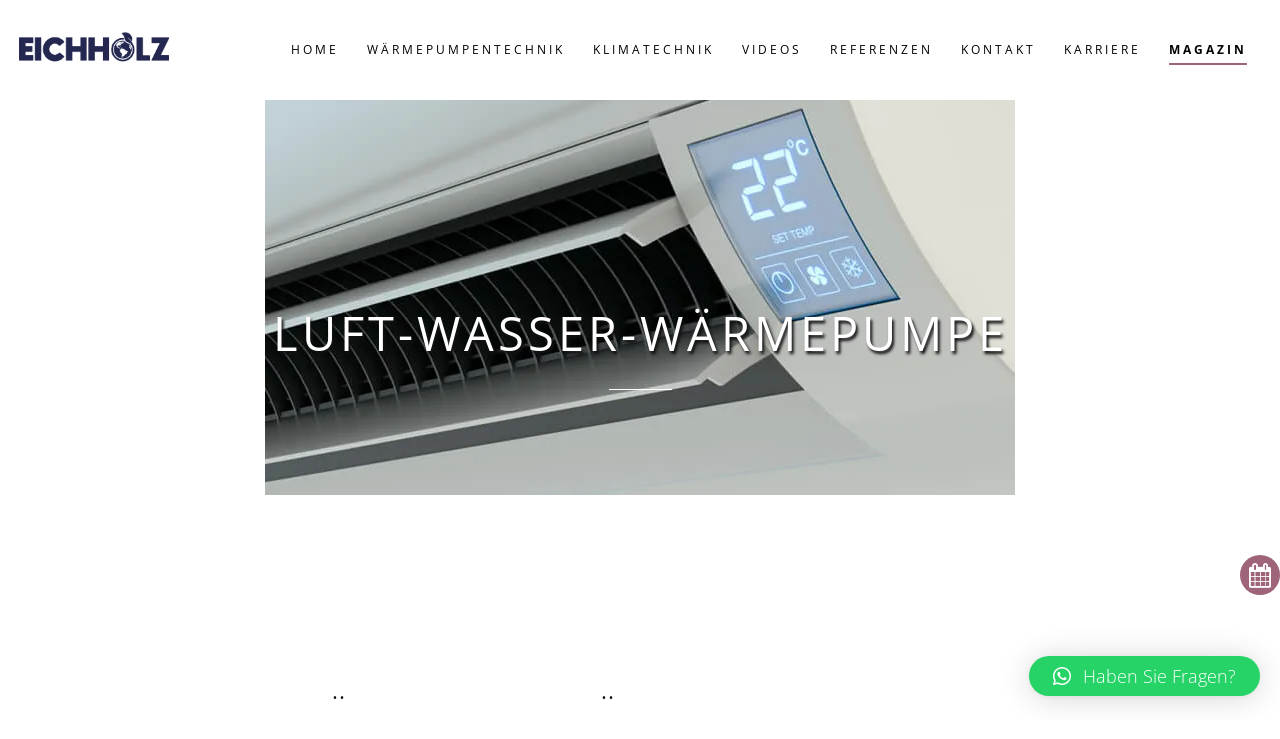

--- FILE ---
content_type: text/html; charset=UTF-8
request_url: https://www.eichholz-hc.com/luft-wasser-waermepumpe/
body_size: 64652
content:
<!DOCTYPE html> <html lang="de" prefix="og: https://ogp.me/ns#"> <head><script>if(navigator.userAgent.match(/MSIE|Internet Explorer/i)||navigator.userAgent.match(/Trident\/7\..*?rv:11/i)){let e=document.location.href;if(!e.match(/[?&]nonitro/)){if(e.indexOf("?")==-1){if(e.indexOf("#")==-1){document.location.href=e+"?nonitro=1"}else{document.location.href=e.replace("#","?nonitro=1#")}}else{if(e.indexOf("#")==-1){document.location.href=e+"&nonitro=1"}else{document.location.href=e.replace("#","&nonitro=1#")}}}}</script><link rel="preconnect" href="https://www.google.com" /><link rel="preconnect" href="https://js-eu1.hs-scripts.com" /><link rel="preconnect" href="https://cdn-cmbfg.nitrocdn.com" /><meta charset="UTF-8" /><meta name="viewport" content="width=device-width,initial-scale=1,user-scalable=no" /><title>Kostengünstig und leicht zu installieren: Die Luft-Wasser-Wärmepumpe</title><meta name="description" content="Eine Luft-Wasser-Wärmepumpe von der Eichholz GmbH ist für viele Bauherren eine gute Lösung. Setzen Sie auf professionelle Beratung, Planung und Montage" /><meta property="og:locale" content="de_DE" /><meta property="og:type" content="article" /><meta property="og:title" content="Kostengünstig und leicht zu installieren: Die Luft-Wasser-Wärmepumpe" /><meta property="og:description" content="Eine Luft-Wasser-Wärmepumpe von der Eichholz GmbH ist für viele Bauherren eine gute Lösung. Setzen Sie auf professionelle Beratung, Planung und Montage" /><meta property="og:url" content="https://www.eichholz-hc.com/luft-wasser-waermepumpe/" /><meta property="og:site_name" content="Eichholz GmbH" /><meta property="article:modified_time" content="2021-04-30T09:59:28+00:00" /><meta name="twitter:card" content="summary_large_image" /><meta name="twitter:label1" content="Geschätzte Lesezeit" /><meta name="twitter:data1" content="4 Minuten" /><title>Kostengünstig und leicht zu installieren: Die Luft-Wasser-Wärmepumpe</title><meta name="description" content="Wärmepumpen sind in der Heiz- und Kühltechnik schon seit längerer Zeit die erste Wahl und laufen etwa herkömmlichen Heizungen mit Gas oder Öl schon lange den" /><meta name="robots" content="index, follow, max-snippet:-1, max-video-preview:-1, max-image-preview:large" /><meta property="og:locale" content="de_DE" /><meta property="og:type" content="article" /><meta property="og:title" content="Luft-Wasser-Wärmepumpe - Eichholz GmbH" /><meta property="og:description" content="Wärmepumpen sind in der Heiz- und Kühltechnik schon seit längerer Zeit die erste Wahl und laufen etwa herkömmlichen Heizungen mit Gas oder Öl schon lange den" /><meta property="og:url" content="https://www.eichholz-hc.com/luft-wasser-waermepumpe/" /><meta property="og:site_name" content="Eichholz GmbH" /><meta property="og:updated_time" content="2021-04-30T11:59:28+02:00" /><meta property="article:published_time" content="2020-08-11T16:03:40+02:00" /><meta property="article:modified_time" content="2021-04-30T11:59:28+02:00" /><meta name="twitter:card" content="summary_large_image" /><meta name="twitter:title" content="Luft-Wasser-Wärmepumpe - Eichholz GmbH" /><meta name="twitter:description" content="Wärmepumpen sind in der Heiz- und Kühltechnik schon seit längerer Zeit die erste Wahl und laufen etwa herkömmlichen Heizungen mit Gas oder Öl schon lange den" /><meta name="twitter:label1" content="Zeit zum Lesen" /><meta name="twitter:data1" content="5 Minuten" /><meta name="generator" content="WordPress 6.1.9" /><meta name="generator" content="Elementor 3.23.4; features: additional_custom_breakpoints, e_lazyload; settings: css_print_method-external, google_font-enabled, font_display-auto" /><meta name="generator" content="Powered by WPBakery Page Builder - drag and drop page builder for WordPress." /><meta name="generator" content="Powered by Slider Revolution 6.0.4 - responsive, Mobile-Friendly Slider Plugin for WordPress with comfortable drag and drop interface." /><meta name="generator" content="NitroPack" /><script>var NPSH,NitroScrollHelper;NPSH=NitroScrollHelper=function(){let e=null;const o=window.sessionStorage.getItem("nitroScrollPos");function t(){let e=JSON.parse(window.sessionStorage.getItem("nitroScrollPos"))||{};if(typeof e!=="object"){e={}}e[document.URL]=window.scrollY;window.sessionStorage.setItem("nitroScrollPos",JSON.stringify(e))}window.addEventListener("scroll",function(){if(e!==null){clearTimeout(e)}e=setTimeout(t,200)},{passive:true});let r={};r.getScrollPos=()=>{if(!o){return 0}const e=JSON.parse(o);return e[document.URL]||0};r.isScrolled=()=>{return r.getScrollPos()>document.documentElement.clientHeight*.5};return r}();</script><script>(function(){var a=false;var e=document.documentElement.classList;var i=navigator.userAgent.toLowerCase();var n=["android","iphone","ipad"];var r=n.length;var o;var d=null;for(var t=0;t<r;t++){o=n[t];if(i.indexOf(o)>-1)d=o;if(e.contains(o)){a=true;e.remove(o)}}if(a&&d){e.add(d);if(d=="iphone"||d=="ipad"){e.add("ios")}}})();</script><script type="text/worker" id="nitro-web-worker">var preloadRequests=0;var remainingCount={};var baseURI="";self.onmessage=function(e){switch(e.data.cmd){case"RESOURCE_PRELOAD":var o=e.data.requestId;remainingCount[o]=0;e.data.resources.forEach(function(e){preload(e,function(o){return function(){console.log(o+" DONE: "+e);if(--remainingCount[o]==0){self.postMessage({cmd:"RESOURCE_PRELOAD",requestId:o})}}}(o));remainingCount[o]++});break;case"SET_BASEURI":baseURI=e.data.uri;break}};async function preload(e,o){if(typeof URL!=="undefined"&&baseURI){try{var a=new URL(e,baseURI);e=a.href}catch(e){console.log("Worker error: "+e.message)}}console.log("Preloading "+e);try{var n=new Request(e,{mode:"no-cors",redirect:"follow"});await fetch(n);o()}catch(a){console.log(a);var r=new XMLHttpRequest;r.responseType="blob";r.onload=o;r.onerror=o;r.open("GET",e,true);r.send()}}</script><script id="nprl">(()=>{if(window.NPRL!=undefined)return;(function(e){var t=e.prototype;t.after||(t.after=function(){var e,t=arguments,n=t.length,r=0,i=this,o=i.parentNode,a=Node,c=String,u=document;if(o!==null){while(r<n){(e=t[r])instanceof a?(i=i.nextSibling)!==null?o.insertBefore(e,i):o.appendChild(e):o.appendChild(u.createTextNode(c(e)));++r}}})})(Element);var e,t;e=t=function(){var t=false;var r=window.URL||window.webkitURL;var i=true;var o=false;var a=2;var c=null;var u=null;var d=true;var s=window.nitroGtmExcludes!=undefined;var l=s?JSON.parse(atob(window.nitroGtmExcludes)).map(e=>new RegExp(e)):[];var f;var m;var v=null;var p=null;var g=null;var h={touch:["touchmove","touchend"],default:["mousemove","click","keydown","wheel"]};var E=true;var y=[];var w=false;var b=[];var S=0;var N=0;var L=false;var T=0;var R=null;var O=false;var A=false;var C=false;var P=[];var I=[];var M=[];var k=[];var x=false;var _={};var j=new Map;var B="noModule"in HTMLScriptElement.prototype;var q=requestAnimationFrame||mozRequestAnimationFrame||webkitRequestAnimationFrame||msRequestAnimationFrame;const D="gtm.js?id=";function H(e,t){if(!_[e]){_[e]=[]}_[e].push(t)}function U(e,t){if(_[e]){var n=0,r=_[e];for(var n=0;n<r.length;n++){r[n].call(this,t)}}}function Y(){(function(e,t){var r=null;var i=function(e){r(e)};var o=null;var a={};var c=null;var u=null;var d=0;e.addEventListener(t,function(r){if(["load","DOMContentLoaded"].indexOf(t)!=-1){if(u){Q(function(){e.triggerNitroEvent(t)})}c=true}else if(t=="readystatechange"){d++;n.ogReadyState=d==1?"interactive":"complete";if(u&&u>=d){n.documentReadyState=n.ogReadyState;Q(function(){e.triggerNitroEvent(t)})}}});e.addEventListener(t+"Nitro",function(e){if(["load","DOMContentLoaded"].indexOf(t)!=-1){if(!c){e.preventDefault();e.stopImmediatePropagation()}else{}u=true}else if(t=="readystatechange"){u=n.documentReadyState=="interactive"?1:2;if(d<u){e.preventDefault();e.stopImmediatePropagation()}}});switch(t){case"load":o="onload";break;case"readystatechange":o="onreadystatechange";break;case"pageshow":o="onpageshow";break;default:o=null;break}if(o){Object.defineProperty(e,o,{get:function(){return r},set:function(n){if(typeof n!=="function"){r=null;e.removeEventListener(t+"Nitro",i)}else{if(!r){e.addEventListener(t+"Nitro",i)}r=n}}})}Object.defineProperty(e,"addEventListener"+t,{value:function(r){if(r!=t||!n.startedScriptLoading||document.currentScript&&document.currentScript.hasAttribute("nitro-exclude")){}else{arguments[0]+="Nitro"}e.ogAddEventListener.apply(e,arguments);a[arguments[1]]=arguments[0]}});Object.defineProperty(e,"removeEventListener"+t,{value:function(t){var n=a[arguments[1]];arguments[0]=n;e.ogRemoveEventListener.apply(e,arguments)}});Object.defineProperty(e,"triggerNitroEvent"+t,{value:function(t,n){n=n||e;var r=new Event(t+"Nitro",{bubbles:true});r.isNitroPack=true;Object.defineProperty(r,"type",{get:function(){return t},set:function(){}});Object.defineProperty(r,"target",{get:function(){return n},set:function(){}});e.dispatchEvent(r)}});if(typeof e.triggerNitroEvent==="undefined"){(function(){var t=e.addEventListener;var n=e.removeEventListener;Object.defineProperty(e,"ogAddEventListener",{value:t});Object.defineProperty(e,"ogRemoveEventListener",{value:n});Object.defineProperty(e,"addEventListener",{value:function(n){var r="addEventListener"+n;if(typeof e[r]!=="undefined"){e[r].apply(e,arguments)}else{t.apply(e,arguments)}},writable:true});Object.defineProperty(e,"removeEventListener",{value:function(t){var r="removeEventListener"+t;if(typeof e[r]!=="undefined"){e[r].apply(e,arguments)}else{n.apply(e,arguments)}}});Object.defineProperty(e,"triggerNitroEvent",{value:function(t,n){var r="triggerNitroEvent"+t;if(typeof e[r]!=="undefined"){e[r].apply(e,arguments)}}})})()}}).apply(null,arguments)}Y(window,"load");Y(window,"pageshow");Y(window,"DOMContentLoaded");Y(document,"DOMContentLoaded");Y(document,"readystatechange");try{var F=new Worker(r.createObjectURL(new Blob([document.getElementById("nitro-web-worker").textContent],{type:"text/javascript"})))}catch(e){var F=new Worker("data:text/javascript;base64,"+btoa(document.getElementById("nitro-web-worker").textContent))}F.onmessage=function(e){if(e.data.cmd=="RESOURCE_PRELOAD"){U(e.data.requestId,e)}};if(typeof document.baseURI!=="undefined"){F.postMessage({cmd:"SET_BASEURI",uri:document.baseURI})}var G=function(e){if(--S==0){Q(K)}};var W=function(e){e.target.removeEventListener("load",W);e.target.removeEventListener("error",W);e.target.removeEventListener("nitroTimeout",W);if(e.type!="nitroTimeout"){clearTimeout(e.target.nitroTimeout)}if(--N==0&&S==0){Q(J)}};var X=function(e){var t=e.textContent;try{var n=r.createObjectURL(new Blob([t.replace(/^(?:<!--)?(.*?)(?:-->)?$/gm,"$1")],{type:"text/javascript"}))}catch(e){var n="data:text/javascript;base64,"+btoa(t.replace(/^(?:<!--)?(.*?)(?:-->)?$/gm,"$1"))}return n};var K=function(){n.documentReadyState="interactive";document.triggerNitroEvent("readystatechange");document.triggerNitroEvent("DOMContentLoaded");if(window.pageYOffset||window.pageXOffset){window.dispatchEvent(new Event("scroll"))}A=true;Q(function(){if(N==0){Q(J)}Q($)})};var J=function(){if(!A||O)return;O=true;R.disconnect();en();n.documentReadyState="complete";document.triggerNitroEvent("readystatechange");window.triggerNitroEvent("load",document);window.triggerNitroEvent("pageshow",document);if(window.pageYOffset||window.pageXOffset||location.hash){let e=typeof history.scrollRestoration!=="undefined"&&history.scrollRestoration=="auto";if(e&&typeof NPSH!=="undefined"&&NPSH.getScrollPos()>0&&window.pageYOffset>document.documentElement.clientHeight*.5){window.scrollTo(0,NPSH.getScrollPos())}else if(location.hash){try{let e=document.querySelector(location.hash);if(e){e.scrollIntoView()}}catch(e){}}}var e=null;if(a==1){e=eo}else{e=eu}Q(e)};var Q=function(e){setTimeout(e,0)};var V=function(e){if(e.type=="touchend"||e.type=="click"){g=e}};var $=function(){if(d&&g){setTimeout(function(e){return function(){var t=function(e,t,n){var r=new Event(e,{bubbles:true,cancelable:true});if(e=="click"){r.clientX=t;r.clientY=n}else{r.touches=[{clientX:t,clientY:n}]}return r};var n;if(e.type=="touchend"){var r=e.changedTouches[0];n=document.elementFromPoint(r.clientX,r.clientY);n.dispatchEvent(t("touchstart"),r.clientX,r.clientY);n.dispatchEvent(t("touchend"),r.clientX,r.clientY);n.dispatchEvent(t("click"),r.clientX,r.clientY)}else if(e.type=="click"){n=document.elementFromPoint(e.clientX,e.clientY);n.dispatchEvent(t("click"),e.clientX,e.clientY)}}}(g),150);g=null}};var z=function(e){if(e.tagName=="SCRIPT"&&!e.hasAttribute("data-nitro-for-id")&&!e.hasAttribute("nitro-document-write")||e.tagName=="IMG"&&(e.hasAttribute("src")||e.hasAttribute("srcset"))||e.tagName=="IFRAME"&&e.hasAttribute("src")||e.tagName=="LINK"&&e.hasAttribute("href")&&e.hasAttribute("rel")&&e.getAttribute("rel")=="stylesheet"){if(e.tagName==="IFRAME"&&e.src.indexOf("about:blank")>-1){return}var t="";switch(e.tagName){case"LINK":t=e.href;break;case"IMG":if(k.indexOf(e)>-1)return;t=e.srcset||e.src;break;default:t=e.src;break}var n=e.getAttribute("type");if(!t&&e.tagName!=="SCRIPT")return;if((e.tagName=="IMG"||e.tagName=="LINK")&&(t.indexOf("data:")===0||t.indexOf("blob:")===0))return;if(e.tagName=="SCRIPT"&&n&&n!=="text/javascript"&&n!=="application/javascript"){if(n!=="module"||!B)return}if(e.tagName==="SCRIPT"){if(k.indexOf(e)>-1)return;if(e.noModule&&B){return}let t=null;if(document.currentScript){if(document.currentScript.src&&document.currentScript.src.indexOf(D)>-1){t=document.currentScript}if(document.currentScript.hasAttribute("data-nitro-gtm-id")){e.setAttribute("data-nitro-gtm-id",document.currentScript.getAttribute("data-nitro-gtm-id"))}}else if(window.nitroCurrentScript){if(window.nitroCurrentScript.src&&window.nitroCurrentScript.src.indexOf(D)>-1){t=window.nitroCurrentScript}}if(t&&s){let n=false;for(const t of l){n=e.src?t.test(e.src):t.test(e.textContent);if(n){break}}if(!n){e.type="text/googletagmanagerscript";let n=t.hasAttribute("data-nitro-gtm-id")?t.getAttribute("data-nitro-gtm-id"):t.id;if(!j.has(n)){j.set(n,[])}let r=j.get(n);r.push(e);return}}if(!e.src){if(e.textContent.length>0){e.textContent+="\n;if(document.currentScript.nitroTimeout) {clearTimeout(document.currentScript.nitroTimeout);}; setTimeout(function() { this.dispatchEvent(new Event('load')); }.bind(document.currentScript), 0);"}else{return}}else{}k.push(e)}if(!e.hasOwnProperty("nitroTimeout")){N++;e.addEventListener("load",W,true);e.addEventListener("error",W,true);e.addEventListener("nitroTimeout",W,true);e.nitroTimeout=setTimeout(function(){console.log("Resource timed out",e);e.dispatchEvent(new Event("nitroTimeout"))},5e3)}}};var Z=function(e){if(e.hasOwnProperty("nitroTimeout")&&e.nitroTimeout){clearTimeout(e.nitroTimeout);e.nitroTimeout=null;e.dispatchEvent(new Event("nitroTimeout"))}};document.documentElement.addEventListener("load",function(e){if(e.target.tagName=="SCRIPT"||e.target.tagName=="IMG"){k.push(e.target)}},true);document.documentElement.addEventListener("error",function(e){if(e.target.tagName=="SCRIPT"||e.target.tagName=="IMG"){k.push(e.target)}},true);var ee=["appendChild","replaceChild","insertBefore","prepend","append","before","after","replaceWith","insertAdjacentElement"];var et=function(){if(s){window._nitro_setTimeout=window.setTimeout;window.setTimeout=function(e,t,...n){let r=document.currentScript||window.nitroCurrentScript;if(!r||r.src&&r.src.indexOf(D)==-1){return window._nitro_setTimeout.call(window,e,t,...n)}return window._nitro_setTimeout.call(window,function(e,t){return function(...n){window.nitroCurrentScript=e;t(...n)}}(r,e),t,...n)}}ee.forEach(function(e){HTMLElement.prototype["og"+e]=HTMLElement.prototype[e];HTMLElement.prototype[e]=function(...t){if(this.parentNode||this===document.documentElement){switch(e){case"replaceChild":case"insertBefore":t.pop();break;case"insertAdjacentElement":t.shift();break}t.forEach(function(e){if(!e)return;if(e.tagName=="SCRIPT"){z(e)}else{if(e.children&&e.children.length>0){e.querySelectorAll("script").forEach(z)}}})}return this["og"+e].apply(this,arguments)}})};var en=function(){if(s&&typeof window._nitro_setTimeout==="function"){window.setTimeout=window._nitro_setTimeout}ee.forEach(function(e){HTMLElement.prototype[e]=HTMLElement.prototype["og"+e]})};var er=async function(){if(o){ef(f);ef(V);if(v){clearTimeout(v);v=null}}if(T===1){L=true;return}else if(T===0){T=-1}n.startedScriptLoading=true;Object.defineProperty(document,"readyState",{get:function(){return n.documentReadyState},set:function(){}});var e=document.documentElement;var t={attributes:true,attributeFilter:["src"],childList:true,subtree:true};R=new MutationObserver(function(e,t){e.forEach(function(e){if(e.type=="childList"&&e.addedNodes.length>0){e.addedNodes.forEach(function(e){if(!document.documentElement.contains(e)){return}if(e.tagName=="IMG"||e.tagName=="IFRAME"||e.tagName=="LINK"){z(e)}})}if(e.type=="childList"&&e.removedNodes.length>0){e.removedNodes.forEach(function(e){if(e.tagName=="IFRAME"||e.tagName=="LINK"){Z(e)}})}if(e.type=="attributes"){var t=e.target;if(!document.documentElement.contains(t)){return}if(t.tagName=="IFRAME"||t.tagName=="LINK"||t.tagName=="IMG"||t.tagName=="SCRIPT"){z(t)}}})});R.observe(e,t);if(!s){et()}await Promise.all(P);var r=b.shift();var i=null;var a=false;while(r){var c;var u=JSON.parse(atob(r.meta));var d=u.delay;if(r.type=="inline"){var l=document.getElementById(r.id);if(l){l.remove()}else{r=b.shift();continue}c=X(l);if(c===false){r=b.shift();continue}}else{c=r.src}if(!a&&r.type!="inline"&&(typeof u.attributes.async!="undefined"||typeof u.attributes.defer!="undefined")){if(i===null){i=r}else if(i===r){a=true}if(!a){b.push(r);r=b.shift();continue}}var m=document.createElement("script");m.src=c;m.setAttribute("data-nitro-for-id",r.id);for(var p in u.attributes){try{if(u.attributes[p]===false){m.setAttribute(p,"")}else{m.setAttribute(p,u.attributes[p])}}catch(e){console.log("Error while setting script attribute",m,e)}}m.async=false;if(u.canonicalLink!=""&&Object.getOwnPropertyDescriptor(m,"src")?.configurable!==false){(e=>{Object.defineProperty(m,"src",{get:function(){return e.canonicalLink},set:function(){}})})(u)}if(d){setTimeout((function(e,t){var n=document.querySelector("[data-nitro-marker-id='"+t+"']");if(n){n.after(e)}else{document.head.appendChild(e)}}).bind(null,m,r.id),d)}else{m.addEventListener("load",G);m.addEventListener("error",G);if(!m.noModule||!B){S++}var g=document.querySelector("[data-nitro-marker-id='"+r.id+"']");if(g){Q(function(e,t){return function(){e.after(t)}}(g,m))}else{Q(function(e){return function(){document.head.appendChild(e)}}(m))}}r=b.shift()}};var ei=function(){var e=document.getElementById("nitro-deferred-styles");var t=document.createElement("div");t.innerHTML=e.textContent;return t};var eo=async function(e){isPreload=e&&e.type=="NitroPreload";if(!isPreload){T=-1;E=false;if(o){ef(f);ef(V);if(v){clearTimeout(v);v=null}}}if(w===false){var t=ei();let e=t.querySelectorAll('style,link[rel="stylesheet"]');w=e.length;if(w){let e=document.getElementById("nitro-deferred-styles-marker");e.replaceWith.apply(e,t.childNodes)}else if(isPreload){Q(ed)}else{es()}}else if(w===0&&!isPreload){es()}};var ea=function(){var e=ei();var t=e.childNodes;var n;var r=[];for(var i=0;i<t.length;i++){n=t[i];if(n.href){r.push(n.href)}}var o="css-preload";H(o,function(e){eo(new Event("NitroPreload"))});if(r.length){F.postMessage({cmd:"RESOURCE_PRELOAD",resources:r,requestId:o})}else{Q(function(){U(o)})}};var ec=function(){if(T===-1)return;T=1;var e=[];var t,n;for(var r=0;r<b.length;r++){t=b[r];if(t.type!="inline"){if(t.src){n=JSON.parse(atob(t.meta));if(n.delay)continue;if(n.attributes.type&&n.attributes.type=="module"&&!B)continue;e.push(t.src)}}}if(e.length){var i="js-preload";H(i,function(e){T=2;if(L){Q(er)}});F.postMessage({cmd:"RESOURCE_PRELOAD",resources:e,requestId:i})}};var eu=function(){while(I.length){style=I.shift();if(style.hasAttribute("nitropack-onload")){style.setAttribute("onload",style.getAttribute("nitropack-onload"));Q(function(e){return function(){e.dispatchEvent(new Event("load"))}}(style))}}while(M.length){style=M.shift();if(style.hasAttribute("nitropack-onerror")){style.setAttribute("onerror",style.getAttribute("nitropack-onerror"));Q(function(e){return function(){e.dispatchEvent(new Event("error"))}}(style))}}};var ed=function(){if(!x){if(i){Q(function(){var e=document.getElementById("nitro-critical-css");if(e){e.remove()}})}x=true;onStylesLoadEvent=new Event("NitroStylesLoaded");onStylesLoadEvent.isNitroPack=true;window.dispatchEvent(onStylesLoadEvent)}};var es=function(){if(a==2){Q(er)}else{eu()}};var el=function(e){m.forEach(function(t){document.addEventListener(t,e,true)})};var ef=function(e){m.forEach(function(t){document.removeEventListener(t,e,true)})};if(s){et()}return{setAutoRemoveCriticalCss:function(e){i=e},registerScript:function(e,t,n){b.push({type:"remote",src:e,id:t,meta:n})},registerInlineScript:function(e,t){b.push({type:"inline",id:e,meta:t})},registerStyle:function(e,t,n){y.push({href:e,rel:t,media:n})},onLoadStyle:function(e){I.push(e);if(w!==false&&--w==0){Q(ed);if(E){E=false}else{es()}}},onErrorStyle:function(e){M.push(e);if(w!==false&&--w==0){Q(ed);if(E){E=false}else{es()}}},loadJs:function(e,t){if(!e.src){var n=X(e);if(n!==false){e.src=n;e.textContent=""}}if(t){Q(function(e,t){return function(){e.after(t)}}(t,e))}else{Q(function(e){return function(){document.head.appendChild(e)}}(e))}},loadQueuedResources:async function(){window.dispatchEvent(new Event("NitroBootStart"));if(p){clearTimeout(p);p=null}window.removeEventListener("load",e.loadQueuedResources);f=a==1?er:eo;if(!o||g){Q(f)}else{if(navigator.userAgent.indexOf(" Edge/")==-1){ea();H("css-preload",ec)}el(f);if(u){if(c){v=setTimeout(f,c)}}else{}}},fontPreload:function(e){var t="critical-fonts";H(t,function(e){document.getElementById("nitro-critical-fonts").type="text/css"});F.postMessage({cmd:"RESOURCE_PRELOAD",resources:e,requestId:t})},boot:function(){if(t)return;t=true;C=typeof NPSH!=="undefined"&&NPSH.isScrolled();let n=document.prerendering;if(location.hash||C||n){o=false}m=h.default.concat(h.touch);p=setTimeout(e.loadQueuedResources,1500);el(V);if(C){e.loadQueuedResources()}else{window.addEventListener("load",e.loadQueuedResources)}},addPrerequisite:function(e){P.push(e)},getTagManagerNodes:function(e){if(!e)return j;return j.get(e)??[]}}}();var n,r;n=r=function(){var t=document.write;return{documentWrite:function(n,r){if(n&&n.hasAttribute("nitro-exclude")){return t.call(document,r)}var i=null;if(n.documentWriteContainer){i=n.documentWriteContainer}else{i=document.createElement("span");n.documentWriteContainer=i}var o=null;if(n){if(n.hasAttribute("data-nitro-for-id")){o=document.querySelector('template[data-nitro-marker-id="'+n.getAttribute("data-nitro-for-id")+'"]')}else{o=n}}i.innerHTML+=r;i.querySelectorAll("script").forEach(function(e){e.setAttribute("nitro-document-write","")});if(!i.parentNode){if(o){o.parentNode.insertBefore(i,o)}else{document.body.appendChild(i)}}var a=document.createElement("span");a.innerHTML=r;var c=a.querySelectorAll("script");if(c.length){c.forEach(function(t){var n=t.getAttributeNames();var r=document.createElement("script");n.forEach(function(e){r.setAttribute(e,t.getAttribute(e))});r.async=false;if(!t.src&&t.textContent){r.textContent=t.textContent}e.loadJs(r,o)})}},TrustLogo:function(e,t){var n=document.getElementById(e);var r=document.createElement("img");r.src=t;n.parentNode.insertBefore(r,n)},documentReadyState:"loading",ogReadyState:document.readyState,startedScriptLoading:false,loadScriptDelayed:function(e,t){setTimeout(function(){var t=document.createElement("script");t.src=e;document.head.appendChild(t)},t)}}}();document.write=function(e){n.documentWrite(document.currentScript,e)};document.writeln=function(e){n.documentWrite(document.currentScript,e+"\n")};window.NPRL=e;window.NitroResourceLoader=t;window.NPh=n;window.NitroPackHelper=r})();</script><template id="nitro-deferred-styles-marker"></template><style id="nitro-fonts">@font-face{font-family:"FontAwesome";src:url("https://cdn-cmbfg.nitrocdn.com/oBcmVPMnnCrTNlaRqVGnFknDwTLzjkCT/assets/static/source/rev-0296938/www.eichholz-hc.com/wp-content/plugins/wp-floating-menu/css/font-awesome/fonts/3e6eb37f30ca47e1f854d23f3eb21bc6.fontawesome-webfont.eot");src:url("https://cdn-cmbfg.nitrocdn.com/oBcmVPMnnCrTNlaRqVGnFknDwTLzjkCT/assets/static/source/rev-0296938/www.eichholz-hc.com/wp-content/plugins/wp-floating-menu/css/font-awesome/fonts/3e6eb37f30ca47e1f854d23f3eb21bc6.fontawesome-webfont.woff2") format("woff2");font-weight:normal;font-style:normal;font-display:swap}@font-face{font-family:"FontAwesome";src:url("https://cdn-cmbfg.nitrocdn.com/oBcmVPMnnCrTNlaRqVGnFknDwTLzjkCT/assets/static/source/rev-0296938/www.eichholz-hc.com/wp-content/themes/bridge/css/font-awesome/fonts/3e6eb37f30ca47e1f854d23f3eb21bc6.fontawesome-webfont.eot");src:url("https://cdn-cmbfg.nitrocdn.com/oBcmVPMnnCrTNlaRqVGnFknDwTLzjkCT/assets/static/source/rev-0296938/www.eichholz-hc.com/wp-content/themes/bridge/css/font-awesome/fonts/3e6eb37f30ca47e1f854d23f3eb21bc6.fontawesome-webfont.woff2") format("woff2");font-weight:normal;font-style:normal;font-display:swap}@font-face{font-family:"ElegantIcons";src:url("https://cdn-cmbfg.nitrocdn.com/oBcmVPMnnCrTNlaRqVGnFknDwTLzjkCT/assets/static/source/rev-0296938/www.eichholz-hc.com/wp-content/themes/bridge/css/elegant-icons/fonts/ElegantIcons.eot");src:url("https://cdn-cmbfg.nitrocdn.com/oBcmVPMnnCrTNlaRqVGnFknDwTLzjkCT/assets/static/source/rev-0296938/www.eichholz-hc.com/wp-content/themes/bridge/css/elegant-icons/fonts/ElegantIcons.ttf") format("truetype");font-weight:normal;font-style:normal;font-display:swap}@font-face{font-family:"Open Sans";font-style:italic;font-weight:300;font-display:swap;src:url("https://cdn-cmbfg.nitrocdn.com/oBcmVPMnnCrTNlaRqVGnFknDwTLzjkCT/assets/static/source/rev-0296938/www.eichholz-hc.com/wp-content/uploads/omgf/bridge-style-handle-google-fonts/open-sans-italic-latin-ext.woff2") format("woff2");unicode-range:U+0100-024F,U+0259,U+1E00-1EFF,U+2020,U+20A0-20AB,U+20AD-20CF,U+2113,U+2C60-2C7F,U+A720-A7FF}@font-face{font-family:"Open Sans";font-style:italic;font-weight:300;font-display:swap;src:url("https://cdn-cmbfg.nitrocdn.com/oBcmVPMnnCrTNlaRqVGnFknDwTLzjkCT/assets/static/source/rev-0296938/www.eichholz-hc.com/wp-content/uploads/omgf/bridge-style-handle-google-fonts/open-sans-italic-latin.woff2") format("woff2");unicode-range:U+0000-00FF,U+0131,U+0152-0153,U+02BB-02BC,U+02C6,U+02DA,U+02DC,U+2000-206F,U+2074,U+20AC,U+2122,U+2191,U+2193,U+2212,U+2215,U+FEFF,U+FFFD}@font-face{font-family:"Open Sans";font-style:italic;font-weight:400;font-display:swap;src:url("https://cdn-cmbfg.nitrocdn.com/oBcmVPMnnCrTNlaRqVGnFknDwTLzjkCT/assets/static/source/rev-0296938/www.eichholz-hc.com/wp-content/uploads/omgf/bridge-style-handle-google-fonts/open-sans-italic-latin-ext.woff2") format("woff2");unicode-range:U+0100-024F,U+0259,U+1E00-1EFF,U+2020,U+20A0-20AB,U+20AD-20CF,U+2113,U+2C60-2C7F,U+A720-A7FF}@font-face{font-family:"Open Sans";font-style:italic;font-weight:400;font-display:swap;src:url("https://cdn-cmbfg.nitrocdn.com/oBcmVPMnnCrTNlaRqVGnFknDwTLzjkCT/assets/static/source/rev-0296938/www.eichholz-hc.com/wp-content/uploads/omgf/bridge-style-handle-google-fonts/open-sans-italic-latin.woff2") format("woff2");unicode-range:U+0000-00FF,U+0131,U+0152-0153,U+02BB-02BC,U+02C6,U+02DA,U+02DC,U+2000-206F,U+2074,U+20AC,U+2122,U+2191,U+2193,U+2212,U+2215,U+FEFF,U+FFFD}@font-face{font-family:"Open Sans";font-style:italic;font-weight:700;font-display:swap;src:url("https://cdn-cmbfg.nitrocdn.com/oBcmVPMnnCrTNlaRqVGnFknDwTLzjkCT/assets/static/source/rev-0296938/www.eichholz-hc.com/wp-content/uploads/omgf/bridge-style-handle-google-fonts/open-sans-italic-latin-ext.woff2") format("woff2");unicode-range:U+0100-024F,U+0259,U+1E00-1EFF,U+2020,U+20A0-20AB,U+20AD-20CF,U+2113,U+2C60-2C7F,U+A720-A7FF}@font-face{font-family:"Open Sans";font-style:italic;font-weight:700;font-display:swap;src:url("https://cdn-cmbfg.nitrocdn.com/oBcmVPMnnCrTNlaRqVGnFknDwTLzjkCT/assets/static/source/rev-0296938/www.eichholz-hc.com/wp-content/uploads/omgf/bridge-style-handle-google-fonts/open-sans-italic-latin.woff2") format("woff2");unicode-range:U+0000-00FF,U+0131,U+0152-0153,U+02BB-02BC,U+02C6,U+02DA,U+02DC,U+2000-206F,U+2074,U+20AC,U+2122,U+2191,U+2193,U+2212,U+2215,U+FEFF,U+FFFD}@font-face{font-family:"Open Sans";font-style:normal;font-weight:300;font-display:swap;src:url("https://cdn-cmbfg.nitrocdn.com/oBcmVPMnnCrTNlaRqVGnFknDwTLzjkCT/assets/static/source/rev-0296938/www.eichholz-hc.com/wp-content/uploads/omgf/bridge-style-handle-google-fonts/open-sans-normal-latin-ext.woff2") format("woff2");unicode-range:U+0100-024F,U+0259,U+1E00-1EFF,U+2020,U+20A0-20AB,U+20AD-20CF,U+2113,U+2C60-2C7F,U+A720-A7FF}@font-face{font-family:"Open Sans";font-style:normal;font-weight:300;font-display:swap;src:url("https://cdn-cmbfg.nitrocdn.com/oBcmVPMnnCrTNlaRqVGnFknDwTLzjkCT/assets/static/source/rev-0296938/www.eichholz-hc.com/wp-content/uploads/omgf/bridge-style-handle-google-fonts/open-sans-normal-latin.woff2") format("woff2");unicode-range:U+0000-00FF,U+0131,U+0152-0153,U+02BB-02BC,U+02C6,U+02DA,U+02DC,U+2000-206F,U+2074,U+20AC,U+2122,U+2191,U+2193,U+2212,U+2215,U+FEFF,U+FFFD}@font-face{font-family:"Open Sans";font-style:normal;font-weight:400;font-display:swap;src:url("https://cdn-cmbfg.nitrocdn.com/oBcmVPMnnCrTNlaRqVGnFknDwTLzjkCT/assets/static/source/rev-0296938/www.eichholz-hc.com/wp-content/uploads/omgf/bridge-style-handle-google-fonts/open-sans-normal-latin-ext.woff2") format("woff2");unicode-range:U+0100-024F,U+0259,U+1E00-1EFF,U+2020,U+20A0-20AB,U+20AD-20CF,U+2113,U+2C60-2C7F,U+A720-A7FF}@font-face{font-family:"Open Sans";font-style:normal;font-weight:400;font-display:swap;src:url("https://cdn-cmbfg.nitrocdn.com/oBcmVPMnnCrTNlaRqVGnFknDwTLzjkCT/assets/static/source/rev-0296938/www.eichholz-hc.com/wp-content/uploads/omgf/bridge-style-handle-google-fonts/open-sans-normal-latin.woff2") format("woff2");unicode-range:U+0000-00FF,U+0131,U+0152-0153,U+02BB-02BC,U+02C6,U+02DA,U+02DC,U+2000-206F,U+2074,U+20AC,U+2122,U+2191,U+2193,U+2212,U+2215,U+FEFF,U+FFFD}@font-face{font-family:"Open Sans";font-style:normal;font-weight:500;font-display:swap;src:url("https://cdn-cmbfg.nitrocdn.com/oBcmVPMnnCrTNlaRqVGnFknDwTLzjkCT/assets/static/source/rev-0296938/www.eichholz-hc.com/wp-content/uploads/omgf/bridge-style-handle-google-fonts/open-sans-normal-latin-ext.woff2") format("woff2");unicode-range:U+0100-024F,U+0259,U+1E00-1EFF,U+2020,U+20A0-20AB,U+20AD-20CF,U+2113,U+2C60-2C7F,U+A720-A7FF}@font-face{font-family:"Open Sans";font-style:normal;font-weight:500;font-display:swap;src:url("https://cdn-cmbfg.nitrocdn.com/oBcmVPMnnCrTNlaRqVGnFknDwTLzjkCT/assets/static/source/rev-0296938/www.eichholz-hc.com/wp-content/uploads/omgf/bridge-style-handle-google-fonts/open-sans-normal-latin.woff2") format("woff2");unicode-range:U+0000-00FF,U+0131,U+0152-0153,U+02BB-02BC,U+02C6,U+02DA,U+02DC,U+2000-206F,U+2074,U+20AC,U+2122,U+2191,U+2193,U+2212,U+2215,U+FEFF,U+FFFD}@font-face{font-family:"Open Sans";font-style:normal;font-weight:600;font-display:swap;src:url("https://cdn-cmbfg.nitrocdn.com/oBcmVPMnnCrTNlaRqVGnFknDwTLzjkCT/assets/static/source/rev-0296938/www.eichholz-hc.com/wp-content/uploads/omgf/bridge-style-handle-google-fonts/open-sans-normal-latin-ext.woff2") format("woff2");unicode-range:U+0100-024F,U+0259,U+1E00-1EFF,U+2020,U+20A0-20AB,U+20AD-20CF,U+2113,U+2C60-2C7F,U+A720-A7FF}@font-face{font-family:"Open Sans";font-style:normal;font-weight:600;font-display:swap;src:url("https://cdn-cmbfg.nitrocdn.com/oBcmVPMnnCrTNlaRqVGnFknDwTLzjkCT/assets/static/source/rev-0296938/www.eichholz-hc.com/wp-content/uploads/omgf/bridge-style-handle-google-fonts/open-sans-normal-latin.woff2") format("woff2");unicode-range:U+0000-00FF,U+0131,U+0152-0153,U+02BB-02BC,U+02C6,U+02DA,U+02DC,U+2000-206F,U+2074,U+20AC,U+2122,U+2191,U+2193,U+2212,U+2215,U+FEFF,U+FFFD}@font-face{font-family:"Open Sans";font-style:normal;font-weight:700;font-display:swap;src:url("https://cdn-cmbfg.nitrocdn.com/oBcmVPMnnCrTNlaRqVGnFknDwTLzjkCT/assets/static/source/rev-0296938/www.eichholz-hc.com/wp-content/uploads/omgf/bridge-style-handle-google-fonts/open-sans-normal-latin-ext.woff2") format("woff2");unicode-range:U+0100-024F,U+0259,U+1E00-1EFF,U+2020,U+20A0-20AB,U+20AD-20CF,U+2113,U+2C60-2C7F,U+A720-A7FF}@font-face{font-family:"Open Sans";font-style:normal;font-weight:700;font-display:swap;src:url("https://cdn-cmbfg.nitrocdn.com/oBcmVPMnnCrTNlaRqVGnFknDwTLzjkCT/assets/static/source/rev-0296938/www.eichholz-hc.com/wp-content/uploads/omgf/bridge-style-handle-google-fonts/open-sans-normal-latin.woff2") format("woff2");unicode-range:U+0000-00FF,U+0131,U+0152-0153,U+02BB-02BC,U+02C6,U+02DA,U+02DC,U+2000-206F,U+2074,U+20AC,U+2122,U+2191,U+2193,U+2212,U+2215,U+FEFF,U+FFFD}@font-face{font-family:"Open Sans";font-style:normal;font-weight:800;font-display:swap;src:url("https://cdn-cmbfg.nitrocdn.com/oBcmVPMnnCrTNlaRqVGnFknDwTLzjkCT/assets/static/source/rev-0296938/www.eichholz-hc.com/wp-content/uploads/omgf/bridge-style-handle-google-fonts/open-sans-normal-latin-ext.woff2") format("woff2");unicode-range:U+0100-024F,U+0259,U+1E00-1EFF,U+2020,U+20A0-20AB,U+20AD-20CF,U+2113,U+2C60-2C7F,U+A720-A7FF}@font-face{font-family:"Open Sans";font-style:normal;font-weight:800;font-display:swap;src:url("https://cdn-cmbfg.nitrocdn.com/oBcmVPMnnCrTNlaRqVGnFknDwTLzjkCT/assets/static/source/rev-0296938/www.eichholz-hc.com/wp-content/uploads/omgf/bridge-style-handle-google-fonts/open-sans-normal-latin.woff2") format("woff2");unicode-range:U+0000-00FF,U+0131,U+0152-0153,U+02BB-02BC,U+02C6,U+02DA,U+02DC,U+2000-206F,U+2074,U+20AC,U+2122,U+2191,U+2193,U+2212,U+2215,U+FEFF,U+FFFD}@font-face{font-family:"Raleway";font-style:italic;font-weight:300;font-display:swap;src:url("https://cdn-cmbfg.nitrocdn.com/oBcmVPMnnCrTNlaRqVGnFknDwTLzjkCT/assets/static/source/rev-0296938/www.eichholz-hc.com/wp-content/uploads/omgf/bridge-style-handle-google-fonts/raleway-italic-latin-ext.woff2") format("woff2");unicode-range:U+0100-024F,U+0259,U+1E00-1EFF,U+2020,U+20A0-20AB,U+20AD-20CF,U+2113,U+2C60-2C7F,U+A720-A7FF}@font-face{font-family:"Raleway";font-style:italic;font-weight:300;font-display:swap;src:url("https://cdn-cmbfg.nitrocdn.com/oBcmVPMnnCrTNlaRqVGnFknDwTLzjkCT/assets/static/source/rev-0296938/www.eichholz-hc.com/wp-content/uploads/omgf/bridge-style-handle-google-fonts/raleway-italic-latin.woff2") format("woff2");unicode-range:U+0000-00FF,U+0131,U+0152-0153,U+02BB-02BC,U+02C6,U+02DA,U+02DC,U+2000-206F,U+2074,U+20AC,U+2122,U+2191,U+2193,U+2212,U+2215,U+FEFF,U+FFFD}@font-face{font-family:"Raleway";font-style:italic;font-weight:400;font-display:swap;src:url("https://cdn-cmbfg.nitrocdn.com/oBcmVPMnnCrTNlaRqVGnFknDwTLzjkCT/assets/static/source/rev-0296938/www.eichholz-hc.com/wp-content/uploads/omgf/bridge-style-handle-google-fonts/raleway-italic-latin-ext.woff2") format("woff2");unicode-range:U+0100-024F,U+0259,U+1E00-1EFF,U+2020,U+20A0-20AB,U+20AD-20CF,U+2113,U+2C60-2C7F,U+A720-A7FF}@font-face{font-family:"Raleway";font-style:italic;font-weight:400;font-display:swap;src:url("https://cdn-cmbfg.nitrocdn.com/oBcmVPMnnCrTNlaRqVGnFknDwTLzjkCT/assets/static/source/rev-0296938/www.eichholz-hc.com/wp-content/uploads/omgf/bridge-style-handle-google-fonts/raleway-italic-latin.woff2") format("woff2");unicode-range:U+0000-00FF,U+0131,U+0152-0153,U+02BB-02BC,U+02C6,U+02DA,U+02DC,U+2000-206F,U+2074,U+20AC,U+2122,U+2191,U+2193,U+2212,U+2215,U+FEFF,U+FFFD}@font-face{font-family:"Raleway";font-style:italic;font-weight:700;font-display:swap;src:url("https://cdn-cmbfg.nitrocdn.com/oBcmVPMnnCrTNlaRqVGnFknDwTLzjkCT/assets/static/source/rev-0296938/www.eichholz-hc.com/wp-content/uploads/omgf/bridge-style-handle-google-fonts/raleway-italic-latin-ext.woff2") format("woff2");unicode-range:U+0100-024F,U+0259,U+1E00-1EFF,U+2020,U+20A0-20AB,U+20AD-20CF,U+2113,U+2C60-2C7F,U+A720-A7FF}@font-face{font-family:"Raleway";font-style:italic;font-weight:700;font-display:swap;src:url("https://cdn-cmbfg.nitrocdn.com/oBcmVPMnnCrTNlaRqVGnFknDwTLzjkCT/assets/static/source/rev-0296938/www.eichholz-hc.com/wp-content/uploads/omgf/bridge-style-handle-google-fonts/raleway-italic-latin.woff2") format("woff2");unicode-range:U+0000-00FF,U+0131,U+0152-0153,U+02BB-02BC,U+02C6,U+02DA,U+02DC,U+2000-206F,U+2074,U+20AC,U+2122,U+2191,U+2193,U+2212,U+2215,U+FEFF,U+FFFD}@font-face{font-family:"Raleway";font-style:normal;font-weight:100;font-display:swap;src:url("https://cdn-cmbfg.nitrocdn.com/oBcmVPMnnCrTNlaRqVGnFknDwTLzjkCT/assets/static/source/rev-0296938/www.eichholz-hc.com/wp-content/uploads/omgf/bridge-style-handle-google-fonts/raleway-normal-latin-ext.woff2") format("woff2");unicode-range:U+0100-024F,U+0259,U+1E00-1EFF,U+2020,U+20A0-20AB,U+20AD-20CF,U+2113,U+2C60-2C7F,U+A720-A7FF}@font-face{font-family:"Raleway";font-style:normal;font-weight:100;font-display:swap;src:url("https://cdn-cmbfg.nitrocdn.com/oBcmVPMnnCrTNlaRqVGnFknDwTLzjkCT/assets/static/source/rev-0296938/www.eichholz-hc.com/wp-content/uploads/omgf/bridge-style-handle-google-fonts/raleway-normal-latin.woff2") format("woff2");unicode-range:U+0000-00FF,U+0131,U+0152-0153,U+02BB-02BC,U+02C6,U+02DA,U+02DC,U+2000-206F,U+2074,U+20AC,U+2122,U+2191,U+2193,U+2212,U+2215,U+FEFF,U+FFFD}@font-face{font-family:"Raleway";font-style:normal;font-weight:200;font-display:swap;src:url("https://cdn-cmbfg.nitrocdn.com/oBcmVPMnnCrTNlaRqVGnFknDwTLzjkCT/assets/static/source/rev-0296938/www.eichholz-hc.com/wp-content/uploads/omgf/bridge-style-handle-google-fonts/raleway-normal-latin-ext.woff2") format("woff2");unicode-range:U+0100-024F,U+0259,U+1E00-1EFF,U+2020,U+20A0-20AB,U+20AD-20CF,U+2113,U+2C60-2C7F,U+A720-A7FF}@font-face{font-family:"Raleway";font-style:normal;font-weight:200;font-display:swap;src:url("https://cdn-cmbfg.nitrocdn.com/oBcmVPMnnCrTNlaRqVGnFknDwTLzjkCT/assets/static/source/rev-0296938/www.eichholz-hc.com/wp-content/uploads/omgf/bridge-style-handle-google-fonts/raleway-normal-latin.woff2") format("woff2");unicode-range:U+0000-00FF,U+0131,U+0152-0153,U+02BB-02BC,U+02C6,U+02DA,U+02DC,U+2000-206F,U+2074,U+20AC,U+2122,U+2191,U+2193,U+2212,U+2215,U+FEFF,U+FFFD}@font-face{font-family:"Raleway";font-style:normal;font-weight:300;font-display:swap;src:url("https://cdn-cmbfg.nitrocdn.com/oBcmVPMnnCrTNlaRqVGnFknDwTLzjkCT/assets/static/source/rev-0296938/www.eichholz-hc.com/wp-content/uploads/omgf/bridge-style-handle-google-fonts/raleway-normal-latin-ext.woff2") format("woff2");unicode-range:U+0100-024F,U+0259,U+1E00-1EFF,U+2020,U+20A0-20AB,U+20AD-20CF,U+2113,U+2C60-2C7F,U+A720-A7FF}@font-face{font-family:"Raleway";font-style:normal;font-weight:300;font-display:swap;src:url("https://cdn-cmbfg.nitrocdn.com/oBcmVPMnnCrTNlaRqVGnFknDwTLzjkCT/assets/static/source/rev-0296938/www.eichholz-hc.com/wp-content/uploads/omgf/bridge-style-handle-google-fonts/raleway-normal-latin.woff2") format("woff2");unicode-range:U+0000-00FF,U+0131,U+0152-0153,U+02BB-02BC,U+02C6,U+02DA,U+02DC,U+2000-206F,U+2074,U+20AC,U+2122,U+2191,U+2193,U+2212,U+2215,U+FEFF,U+FFFD}@font-face{font-family:"Raleway";font-style:normal;font-weight:400;font-display:swap;src:url("https://cdn-cmbfg.nitrocdn.com/oBcmVPMnnCrTNlaRqVGnFknDwTLzjkCT/assets/static/source/rev-0296938/www.eichholz-hc.com/wp-content/uploads/omgf/bridge-style-handle-google-fonts/raleway-normal-latin-ext.woff2") format("woff2");unicode-range:U+0100-024F,U+0259,U+1E00-1EFF,U+2020,U+20A0-20AB,U+20AD-20CF,U+2113,U+2C60-2C7F,U+A720-A7FF}@font-face{font-family:"Raleway";font-style:normal;font-weight:400;font-display:swap;src:url("https://cdn-cmbfg.nitrocdn.com/oBcmVPMnnCrTNlaRqVGnFknDwTLzjkCT/assets/static/source/rev-0296938/www.eichholz-hc.com/wp-content/uploads/omgf/bridge-style-handle-google-fonts/raleway-normal-latin.woff2") format("woff2");unicode-range:U+0000-00FF,U+0131,U+0152-0153,U+02BB-02BC,U+02C6,U+02DA,U+02DC,U+2000-206F,U+2074,U+20AC,U+2122,U+2191,U+2193,U+2212,U+2215,U+FEFF,U+FFFD}@font-face{font-family:"Raleway";font-style:normal;font-weight:500;font-display:swap;src:url("https://cdn-cmbfg.nitrocdn.com/oBcmVPMnnCrTNlaRqVGnFknDwTLzjkCT/assets/static/source/rev-0296938/www.eichholz-hc.com/wp-content/uploads/omgf/bridge-style-handle-google-fonts/raleway-normal-latin-ext.woff2") format("woff2");unicode-range:U+0100-024F,U+0259,U+1E00-1EFF,U+2020,U+20A0-20AB,U+20AD-20CF,U+2113,U+2C60-2C7F,U+A720-A7FF}@font-face{font-family:"Raleway";font-style:normal;font-weight:500;font-display:swap;src:url("https://cdn-cmbfg.nitrocdn.com/oBcmVPMnnCrTNlaRqVGnFknDwTLzjkCT/assets/static/source/rev-0296938/www.eichholz-hc.com/wp-content/uploads/omgf/bridge-style-handle-google-fonts/raleway-normal-latin.woff2") format("woff2");unicode-range:U+0000-00FF,U+0131,U+0152-0153,U+02BB-02BC,U+02C6,U+02DA,U+02DC,U+2000-206F,U+2074,U+20AC,U+2122,U+2191,U+2193,U+2212,U+2215,U+FEFF,U+FFFD}@font-face{font-family:"Raleway";font-style:normal;font-weight:600;font-display:swap;src:url("https://cdn-cmbfg.nitrocdn.com/oBcmVPMnnCrTNlaRqVGnFknDwTLzjkCT/assets/static/source/rev-0296938/www.eichholz-hc.com/wp-content/uploads/omgf/bridge-style-handle-google-fonts/raleway-normal-latin-ext.woff2") format("woff2");unicode-range:U+0100-024F,U+0259,U+1E00-1EFF,U+2020,U+20A0-20AB,U+20AD-20CF,U+2113,U+2C60-2C7F,U+A720-A7FF}@font-face{font-family:"Raleway";font-style:normal;font-weight:600;font-display:swap;src:url("https://cdn-cmbfg.nitrocdn.com/oBcmVPMnnCrTNlaRqVGnFknDwTLzjkCT/assets/static/source/rev-0296938/www.eichholz-hc.com/wp-content/uploads/omgf/bridge-style-handle-google-fonts/raleway-normal-latin.woff2") format("woff2");unicode-range:U+0000-00FF,U+0131,U+0152-0153,U+02BB-02BC,U+02C6,U+02DA,U+02DC,U+2000-206F,U+2074,U+20AC,U+2122,U+2191,U+2193,U+2212,U+2215,U+FEFF,U+FFFD}@font-face{font-family:"Raleway";font-style:normal;font-weight:700;font-display:swap;src:url("https://cdn-cmbfg.nitrocdn.com/oBcmVPMnnCrTNlaRqVGnFknDwTLzjkCT/assets/static/source/rev-0296938/www.eichholz-hc.com/wp-content/uploads/omgf/bridge-style-handle-google-fonts/raleway-normal-latin-ext.woff2") format("woff2");unicode-range:U+0100-024F,U+0259,U+1E00-1EFF,U+2020,U+20A0-20AB,U+20AD-20CF,U+2113,U+2C60-2C7F,U+A720-A7FF}@font-face{font-family:"Raleway";font-style:normal;font-weight:700;font-display:swap;src:url("https://cdn-cmbfg.nitrocdn.com/oBcmVPMnnCrTNlaRqVGnFknDwTLzjkCT/assets/static/source/rev-0296938/www.eichholz-hc.com/wp-content/uploads/omgf/bridge-style-handle-google-fonts/raleway-normal-latin.woff2") format("woff2");unicode-range:U+0000-00FF,U+0131,U+0152-0153,U+02BB-02BC,U+02C6,U+02DA,U+02DC,U+2000-206F,U+2074,U+20AC,U+2122,U+2191,U+2193,U+2212,U+2215,U+FEFF,U+FFFD}@font-face{font-family:"Raleway";font-style:normal;font-weight:800;font-display:swap;src:url("https://cdn-cmbfg.nitrocdn.com/oBcmVPMnnCrTNlaRqVGnFknDwTLzjkCT/assets/static/source/rev-0296938/www.eichholz-hc.com/wp-content/uploads/omgf/bridge-style-handle-google-fonts/raleway-normal-latin-ext.woff2") format("woff2");unicode-range:U+0100-024F,U+0259,U+1E00-1EFF,U+2020,U+20A0-20AB,U+20AD-20CF,U+2113,U+2C60-2C7F,U+A720-A7FF}@font-face{font-family:"Raleway";font-style:normal;font-weight:800;font-display:swap;src:url("https://cdn-cmbfg.nitrocdn.com/oBcmVPMnnCrTNlaRqVGnFknDwTLzjkCT/assets/static/source/rev-0296938/www.eichholz-hc.com/wp-content/uploads/omgf/bridge-style-handle-google-fonts/raleway-normal-latin.woff2") format("woff2");unicode-range:U+0000-00FF,U+0131,U+0152-0153,U+02BB-02BC,U+02C6,U+02DA,U+02DC,U+2000-206F,U+2074,U+20AC,U+2122,U+2191,U+2193,U+2212,U+2215,U+FEFF,U+FFFD}@font-face{font-family:"Raleway";font-style:normal;font-weight:900;font-display:swap;src:url("https://cdn-cmbfg.nitrocdn.com/oBcmVPMnnCrTNlaRqVGnFknDwTLzjkCT/assets/static/source/rev-0296938/www.eichholz-hc.com/wp-content/uploads/omgf/bridge-style-handle-google-fonts/raleway-normal-latin-ext.woff2") format("woff2");unicode-range:U+0100-024F,U+0259,U+1E00-1EFF,U+2020,U+20A0-20AB,U+20AD-20CF,U+2113,U+2C60-2C7F,U+A720-A7FF}@font-face{font-family:"Raleway";font-style:normal;font-weight:900;font-display:swap;src:url("https://cdn-cmbfg.nitrocdn.com/oBcmVPMnnCrTNlaRqVGnFknDwTLzjkCT/assets/static/source/rev-0296938/www.eichholz-hc.com/wp-content/uploads/omgf/bridge-style-handle-google-fonts/raleway-normal-latin.woff2") format("woff2");unicode-range:U+0000-00FF,U+0131,U+0152-0153,U+02BB-02BC,U+02C6,U+02DA,U+02DC,U+2000-206F,U+2074,U+20AC,U+2122,U+2191,U+2193,U+2212,U+2215,U+FEFF,U+FFFD}@font-face{font-family:"qlwapp-whatsapp";src:url("[data-uri]") format("woff");font-weight:normal;font-style:normal;font-display:swap}</style><style type="text/css" id="nitro-critical-css">@charset "UTF-8";ul{box-sizing:border-box}:root{--wp--preset--font-size--normal:16px;--wp--preset--font-size--huge:42px}body{--wp--preset--color--black:#000;--wp--preset--color--cyan-bluish-gray:#abb8c3;--wp--preset--color--white:#fff;--wp--preset--color--pale-pink:#f78da7;--wp--preset--color--vivid-red:#cf2e2e;--wp--preset--color--luminous-vivid-orange:#ff6900;--wp--preset--color--luminous-vivid-amber:#fcb900;--wp--preset--color--light-green-cyan:#7bdcb5;--wp--preset--color--vivid-green-cyan:#00d084;--wp--preset--color--pale-cyan-blue:#8ed1fc;--wp--preset--color--vivid-cyan-blue:#0693e3;--wp--preset--color--vivid-purple:#9b51e0;--wp--preset--gradient--vivid-cyan-blue-to-vivid-purple:linear-gradient(135deg,rgba(6,147,227,1) 0%,#9b51e0 100%);--wp--preset--gradient--light-green-cyan-to-vivid-green-cyan:linear-gradient(135deg,#7adcb4 0%,#00d082 100%);--wp--preset--gradient--luminous-vivid-amber-to-luminous-vivid-orange:linear-gradient(135deg,rgba(252,185,0,1) 0%,rgba(255,105,0,1) 100%);--wp--preset--gradient--luminous-vivid-orange-to-vivid-red:linear-gradient(135deg,rgba(255,105,0,1) 0%,#cf2e2e 100%);--wp--preset--gradient--very-light-gray-to-cyan-bluish-gray:linear-gradient(135deg,#eee 0%,#a9b8c3 100%);--wp--preset--gradient--cool-to-warm-spectrum:linear-gradient(135deg,#4aeadc 0%,#9778d1 20%,#cf2aba 40%,#ee2c82 60%,#fb6962 80%,#fef84c 100%);--wp--preset--gradient--blush-light-purple:linear-gradient(135deg,#ffceec 0%,#9896f0 100%);--wp--preset--gradient--blush-bordeaux:linear-gradient(135deg,#fecda5 0%,#fe2d2d 50%,#6b003e 100%);--wp--preset--gradient--luminous-dusk:linear-gradient(135deg,#ffcb70 0%,#c751c0 50%,#4158d0 100%);--wp--preset--gradient--pale-ocean:linear-gradient(135deg,#fff5cb 0%,#b6e3d4 50%,#33a7b5 100%);--wp--preset--gradient--electric-grass:linear-gradient(135deg,#caf880 0%,#71ce7e 100%);--wp--preset--gradient--midnight:linear-gradient(135deg,#020381 0%,#2874fc 100%);--wp--preset--duotone--dark-grayscale:url("#wp-duotone-dark-grayscale");--wp--preset--duotone--grayscale:url("#wp-duotone-grayscale");--wp--preset--duotone--purple-yellow:url("#wp-duotone-purple-yellow");--wp--preset--duotone--blue-red:url("#wp-duotone-blue-red");--wp--preset--duotone--midnight:url("#wp-duotone-midnight");--wp--preset--duotone--magenta-yellow:url("#wp-duotone-magenta-yellow");--wp--preset--duotone--purple-green:url("#wp-duotone-purple-green");--wp--preset--duotone--blue-orange:url("#wp-duotone-blue-orange");--wp--preset--font-size--small:13px;--wp--preset--font-size--medium:20px;--wp--preset--font-size--large:36px;--wp--preset--font-size--x-large:42px;--wp--preset--spacing--20:.44rem;--wp--preset--spacing--30:.67rem;--wp--preset--spacing--40:1rem;--wp--preset--spacing--50:1.5rem;--wp--preset--spacing--60:2.25rem;--wp--preset--spacing--70:3.38rem;--wp--preset--spacing--80:5.06rem}.fa,.far{-moz-osx-font-smoothing:grayscale;-webkit-font-smoothing:antialiased;display:inline-block;font-style:normal;font-variant:normal;text-rendering:auto;line-height:1}.fa-stack{display:inline-block;height:2em;line-height:2em;position:relative;vertical-align:middle;width:2.5em}.fa-angle-down:before{content:""}.fa-angle-right:before{content:""}.fa-calendar:before{content:""}.fa-calendar-alt:before{content:""}.far{font-weight:400}.fa,.far{font-family:"Font Awesome 5 Free"}.fa{font-weight:900}.rt-tpg-container div a{text-decoration:none}.rt-tpg-container img{height:auto;max-width:100%;-o-object-fit:cover;object-fit:cover}.rt-tpg-container *{box-sizing:border-box}.rt-tpg-container :after,.rt-tpg-container :before{box-sizing:border-box}.rt-container-fluid{margin-left:auto;margin-right:auto;padding-left:15px;padding-right:15px}img,svg{vertical-align:middle}.clearfix:after,.clearfix:before,.rt-container-fluid:after,.rt-container-fluid:before,.rt-row:after,.rt-row:before{content:" ";display:table}.clearfix:after,.rt-container-fluid:after,.rt-row:after{clear:both}.rt-row{margin-left:-15px;margin-right:-15px}.rt-col-md-4,.rt-col-sm-6,.rt-col-xs-12{min-height:1px;padding-left:15px;padding-right:15px;position:relative}.rt-col-xs-12{float:left}.rt-col-xs-12{width:100%}.rt-img-holder>a{display:block;text-align:center}.rt-img-responsive{display:block;height:auto;max-width:100%}@media (max-width:991px){.rt-img-holder>a,.rt-img-responsive{width:100%}}.post-meta-user{font-size:95%;line-height:1.5;margin-bottom:15px;padding:0}.post-meta-user span{display:inline-block;padding-right:8px}.rt-holder .entry-title a{color:#000}.rt-tpg-container .rt-holder .tpg-excerpt{margin-bottom:10px}.rt-tpg-container .rt-holder .rt-img-holder{overflow:hidden;position:relative}.rt-tpg-container .rt-holder .rt-detail{padding:15px 15px 0}.rt-container-fluid{position:relative}.tpg-even{display:flex;flex-wrap:wrap}@media (max-width:767px){.rt-content-loader .rt-holder,.tpg-even .rt-holder{flex-direction:column}}.rt-tpg-container>div{position:relative}.tpg-shortcode-main-wrapper .even-grid-item{margin-bottom:30px}.tpg-shortcode-main-wrapper i{margin-right:5px}.tpg-shortcode-main-wrapper .rt-detail .entry-title a{text-decoration:none}.tpg-shortcode-main-wrapper .rt-holder{overflow:hidden}.tpg-shortcode-main-wrapper .layout1 .rt-holder .rt-img-holder{overflow:hidden;position:relative}.tpg-shortcode-main-wrapper .layout1 .rt-holder .rt-img-holder img{max-width:100%}.tpg-shortcode-main-wrapper .layout1 .rt-holder{box-shadow:0 0 2px 0 rgba(0,0,0,.3);-webkit-box-shadow:0 0 2px 0 rgba(0,0,0,.3);-moz-box-shadow:0 0 2px 0 rgba(0,0,0,.3)}.tpg-shortcode-main-wrapper .layout1 .rt-holder .rt-detail{background:#fff;padding:15px}.tpg-shortcode-main-wrapper .layout1 .rt-holder .rt-detail h2{font-size:26px;font-weight:400;line-height:1.25;margin:0 0 18px}.tpg-shortcode-main-wrapper .layout1 .rt-detail .tpg-excerpt{margin-bottom:20px}@media (min-width:768px){.rt-col-sm-6{float:left}.rt-col-sm-6{width:50%}}@media (min-width:992px){.rt-col-md-4{float:left}.rt-col-md-4{width:33.33333333%}}.rt-img-holder{overflow:hidden}.tpg-even .rt-holder{display:flex;height:100%}.tpg-even.layout1 .rt-holder{flex-direction:column}.tpg-even.layout1 .rt-holder .rt-img-holder{height:auto}.rt-tpg-container .rt-detail .tpg-excerpt{margin-top:-5px}.fa{display:inline-block;font:normal normal normal 14px/1 FontAwesome;font-size:inherit;text-rendering:auto;-webkit-font-smoothing:antialiased;-moz-osx-font-smoothing:grayscale}.fa-stack{position:relative;display:inline-block;width:2em;height:2em;line-height:2em;vertical-align:middle}.fa-calendar:before{content:""}.fa-angle-right:before{content:""}.fa-angle-down:before{content:""}.wpfm-menu-nav ul{margin:0;list-style:none}.wpfm-position-right.wpfm-menu-nav ul{position:fixed;top:50%;transform:translateY(-50%);-webkit-transform:translateY(-50%);-ms-transform:translateY(-50%);-o-transform:translateY(-50%);-moz-transform:translateY(-50%)}.wpfm-menu-nav.wpfm-position-right ul{right:0}.wpfm-menu-nav ul{z-index:99999}.wpfm-template-3 .wpfm-menu-nav ul li a span{display:inline-block;line-height:40px;color:#fff;text-transform:uppercase;font-size:12px;font-weight:600;text-align:center;height:40px}.wpfm-template-3 .wpfm-menu-nav.wpfm-position-right ul{right:0}.wpfm-template-3 .wpfm-menu-nav ul li{position:relative;display:block}.wpfm-template-3 .wpfm-menu-nav.wpfm-position-right ul li>a{display:inline-block;margin-bottom:2px;height:40px;position:relative;text-align:left;width:100%;right:-100%;transform:translateX(-40px);-webkit-transform:translateX(-40px);-moz-transform:translateX(-40px);-ms-transform:translateX(-40px);-o-transform:translateX(-40px);border-radius:25px;padding:0 20px 0 55px}.wpfm-template-3 .wpfm-menu-nav.wpfm-position-right ul>li>a span.wpfm-icon-block{width:40px;position:absolute;left:0;top:0;border-radius:50%;background:#edc211}.wpfm-template-3 .wpfm-menu-nav.wpfm-position-right ul li a span.wpfm-menu-name{text-align:left}.wpfm-template-3 .wpfm-menu-nav ul li a span i{width:100%;height:auto;line-height:40px;font-size:20px;text-align:center}.wpfm-template-3 ul li{margin-bottom:2px;height:40px;outline:0;position:relative}.wpfm-template-3 ul li a{z-index:9999;width:55px}.wpfm-template-3 .wpfm-menu-nav ul li>a>span.wpfm-menu-name{font-size:12px;visibility:hidden;opacity:0}.fa{display:inline-block;font:normal normal normal 14px/1 FontAwesome;font-size:inherit;text-rendering:auto;-webkit-font-smoothing:antialiased;-moz-osx-font-smoothing:grayscale}.fa-stack{position:relative;display:inline-block;width:2em;height:2em;line-height:2em;vertical-align:middle}.fa-calendar:before{content:""}.fa-angle-right:before{content:""}.fa-angle-down:before{content:""}.arrow_up,.icon_menu{font-family:"ElegantIcons";speak:none;font-style:normal;font-weight:normal;font-variant:normal;text-transform:none;line-height:1;-webkit-font-smoothing:antialiased}.arrow_up:before{content:"!"}.icon_menu:before{content:"a"}.clearfix:after{clear:both}h2{text-transform:uppercase;letter-spacing:1px;font-weight:600}a,h1,h2{color:#303030}.sticky{opacity:1}.clearfix:after,.clearfix:before{content:" ";display:table}header,nav{display:block}a,body,div,h1,h2,html,i,li,span,ul{background:0 0;border:0;margin:0;padding:0;vertical-align:baseline;outline:0}a img{border:none}header{vertical-align:middle}img{max-width:100%;height:auto;image-rendering:optimizeQuality}h1{font-size:30px;line-height:1.25em}h2{font-size:24px;line-height:1.3846153846154em}h2 a{color:#303030}a{text-decoration:none}ul{list-style-position:inside}.wrapper,body{background-color:#f6f6f6}html{height:100%;margin:0 !important}body{font-family:Raleway,sans-serif;font-size:14px;line-height:26px;color:#818181;font-weight:400;overflow-y:scroll;overflow-x:hidden !important;-webkit-font-smoothing:antialiased}.wrapper{position:relative;z-index:1000;left:0}.wrapper_inner{width:100%;overflow:hidden}header{width:100%;display:inline-block;margin:0;position:relative;z-index:110;-webkit-backface-visibility:hidden}header .header_inner_left{position:absolute;left:45px;top:0}.header_bottom,.q_logo,.q_logo a{position:relative}.header_inner_right{float:right;position:relative;z-index:110}.header_bottom{padding:0 45px;background-color:#fff}.logo_wrapper{height:100px;float:left}.q_logo{top:50%;left:0}.q_logo a{display:block;visibility:hidden}.q_logo img{display:block;opacity:1;position:absolute;top:-50%;width:auto !important;max-width:none}.q_logo img.dark,.q_logo img.light,.q_logo img.mobile,.q_logo img.sticky{opacity:0}header:not(.centered_logo) .q_logo img{height:100%}nav.main_menu{position:absolute;left:50%;z-index:100;text-align:left}nav.main_menu.right{position:relative;left:auto;float:right}nav.main_menu ul{list-style:none;margin:0;padding:0}nav.main_menu>ul{left:-50%;position:relative}nav.main_menu.right>ul{left:auto}nav.main_menu ul li{display:inline-block;float:left;padding:0;margin:0;background-repeat:no-repeat;background-position:right}nav.main_menu ul li a{color:#777;font-weight:400;text-decoration:none;display:inline-block;position:relative;line-height:100px;padding:0;margin:0}nav.main_menu>ul>li>a>i.menu_icon{margin-right:7px}nav.main_menu>ul>li>a{display:inline-block;height:100%;background-color:transparent}nav.main_menu>ul>li.active>a{color:#303030}nav.main_menu>ul>li>a>i.blank{display:none}nav.main_menu>ul>li>a{position:relative;padding:0 17px;color:#9d9d9d;text-transform:uppercase;font-weight:600;font-size:13px;letter-spacing:1px}header:not(.with_hover_bg_color) nav.main_menu>ul>li>a>span:not(.plus){position:relative;display:inline-block;line-height:initial}.drop_down ul{list-style:none}.drop_down ul li{position:relative}nav.mobile_menu{background-color:#fff}div.section{background-position:center center;background-repeat:no-repeat;background-size:cover}.mobile_menu_button{display:none;float:left;height:100px;margin:0 20px 0 0}.mobile_menu_button span{width:19px;height:17px;font-size:14px;z-index:50;display:table-cell;position:relative;vertical-align:middle}nav.mobile_menu,nav.mobile_menu ul{display:none;width:100%;position:relative}nav.mobile_menu{float:left;top:0;text-align:left;overflow:hidden;z-index:100}nav.mobile_menu ul{list-style:none;padding:0;margin:0}nav.mobile_menu>ul{margin-bottom:-1px !important}nav.mobile_menu ul li{margin:0;padding:0;position:relative;-webkit-transform:translateZ(0)}nav.mobile_menu ul li{border-bottom:1px solid #eaeaea}nav.mobile_menu ul li:last-child{border:0 !important}nav.mobile_menu ul li span.mobile_arrow i{color:#888}nav.mobile_menu ul>li>span.mobile_arrow i{display:none}nav.mobile_menu ul li a{font-size:13px;font-weight:400;color:#888;padding:10px 0;display:block;position:relative;text-transform:none;line-height:26px;letter-spacing:0}nav.mobile_menu ul li.active>a{color:#1abc9c}.side_menu_button_wrapper{display:table}.side_menu_button{display:table-cell;vertical-align:middle;height:100px}.content,.content .container,.full_width{background-color:#f6f6f6}.mobile_menu_button span{color:#9d9d9d}.content .container .container_inner{padding:0}.container,.content,.full_width{z-index:100;position:relative}.content{margin-top:0}.container{padding:0;width:100%}.container_inner{width:1100px;margin:0 auto}.content .title .container_inner{padding:0 !important}div.section{position:relative}.grid_section .section_inner{width:1100px;margin:0 auto;position:relative;z-index:20}@media only screen and (min-width:1300px){.qode_grid_1200 .container_inner,.qode_grid_1200 .grid_section .section_inner{width:1200px}}.title,.title img{display:block;position:relative}.title{width:100%;height:100px;text-align:left;z-index:101;border-bottom-color:#eee}.title img{width:100%}.title .not_responsive{display:none}.title .title_holder{display:table;height:100%;left:0;position:relative;width:100%}.title_outer .has_fixed_background.title .title_holder{position:absolute;top:0;display:block}.title.has_fixed_background{background-position:center 0;background-repeat:no-repeat}.title .title_holder .container{display:table-cell;vertical-align:middle;background-color:transparent}.title_outer .has_fixed_background.title .title_holder .container{display:block;height:100%}.title_outer .has_fixed_background.title .title_holder .container_inner{display:table;height:100%}.title_subtitle_holder{display:block;padding:0;position:relative}.title_outer .has_fixed_background.title .title_subtitle_holder{display:table-cell;vertical-align:middle;width:100%}.title_subtitle_holder_inner{position:relative}.title h1{color:#303030;padding:0;text-transform:uppercase;letter-spacing:1px;font-weight:600}.title h1{font-size:17px;line-height:1.304347826087em}.title.title_size_large h1{font-size:47px;line-height:60px}.position_center.title .title_subtitle_holder{text-align:center}.title.has_fixed_background{background-attachment:fixed;position:relative;z-index:101}.title .separator.small{margin-top:14px;margin-bottom:10px}.separator{position:relative;display:block;height:1px;background-color:#eaeaea;margin:10px 0}.separator.small{background-color:#303030;height:2px;position:relative;width:22px;display:block;margin:10px auto 20px}#back_to_top span{text-align:center}#back_to_top{opacity:0;filter:alpha(opacity=0)}#back_to_top{color:#cdcdcd;height:auto;position:fixed;bottom:65px;margin:0;z-index:10000;right:25px;visibility:hidden;-webkit-backface-visibility:hidden}#back_to_top>span{width:52px;height:52px;line-height:52px;text-decoration:none;-o-border-radius:52px;-moz-border-radius:52px;-webkit-border-radius:52px;border-radius:52px;border:2px solid #e8e8e8;background:0 0}#back_to_top span span{font-size:22px;color:#b0b0b0;line-height:52px}.wpb_content_element,.wpb_row{margin-bottom:0 !important}.header_top_bottom_holder{position:relative}:-moz-placeholder,:-ms-input-placeholder,::-moz-placeholder,::-webkit-input-placeholder{color:#959595;margin:10px 0 0}.side_menu_button{position:relative}.section_inner_margin{margin-left:-15px;margin-right:-15px}.paspartu_outer{padding:0 2%;z-index:99}body:not(.paspartu_on_top_fixed) .paspartu_outer .content:not(.has_slider) .content_inner{padding-top:2%}.paspartu_left,.paspartu_right{position:absolute;height:100%;width:2%;top:0;left:0;background-color:#fff;z-index:101}.paspartu_bottom{padding-top:2%;height:0;width:100%;z-index:200;background-color:#fff}.paspartu_right{left:auto;right:0}.paspartu_bottom{position:relative}.paspartu_on_bottom_fixed .paspartu_bottom{position:fixed;bottom:0;left:0}.paspartu_outer .content:not(.has_slider) .content_inner{background-color:#fff}.paspartu_outer.disable_top_paspartu .content:not(.has_slider) .content_inner{padding-top:0 !important}.paspartu_outer.paspartu_on_bottom_fixed{padding-bottom:0 !important}.paspartu_enabled .header_inner{position:relative}header.paspartu_header_alignment .header_bottom{padding:0 2%}@media only screen and (min-width:1024px){header.paspartu_header_alignment .header_inner_left{left:2%}}@media only screen and (max-width:1024px){.paspartu_outer{padding:0 2% 2% !important}.paspartu_bottom,body:not(.paspartu_on_top_fixed) .paspartu_outer .content:not(.has_slider) .content_inner{padding-top:2% !important}.paspartu_left,.paspartu_right{width:2% !important}header.paspartu_header_alignment .header_bottom{padding:0 2% !important}}nav.mobile_menu ul li.active>a{color:#070707}body{font-family:"Open Sans",sans-serif;color:#000;font-size:18px;font-weight:300}body,.wrapper,.content,.full_width,.content .container{background-color:#fff}.content{margin-top:-100px}@media only screen and (max-width:1000px){.q_logo a,.q_logo img{height:15px !important}}nav.main_menu>ul>li>a{color:#000;font-family:"Open Sans",sans-serif;font-size:12px;font-style:normal;font-weight:400;letter-spacing:3px;text-transform:uppercase}nav.main_menu>ul>li>a{padding:0 23px}nav.main_menu ul li.active a{color:#747372}nav.mobile_menu ul li a{color:#000;font-family:"Open Sans",sans-serif;font-size:12px;font-style:normal;font-weight:400;letter-spacing:3px;text-transform:uppercase}nav.mobile_menu ul li span.mobile_arrow i,nav.mobile_menu ul li span.mobile_arrow i{color:#000}nav.mobile_menu ul li.active>a,nav.mobile_menu ul li.current-menu-item>a{color:#747372}h1,.title h1{color:#131212;font-family:"Open Sans",sans-serif;font-size:48px;line-height:65px;font-style:normal;font-weight:300;letter-spacing:4px;text-transform:uppercase}.title h1{color:#fff;font-family:"Open Sans",sans-serif}h2,h2 a{color:#131212;font-family:"Open Sans",sans-serif;font-size:38px;line-height:54px;font-style:normal;font-weight:300;letter-spacing:3px;text-transform:uppercase}.mobile_menu_button span{color:#070707;font-size:32px}.title .separator{background-color:#fff;width:63px}.paspartu_left,.paspartu_right,.paspartu_bottom,.paspartu_outer .content:not(.has_slider) .content_inner{background-color:#fff}.paspartu_outer{padding:0 1.5% 0 1.5%}body:not(.paspartu_on_top_fixed) .paspartu_outer .content:not(.has_slider) .content_inner,.paspartu_bottom{padding-top:1.5%}.paspartu_left,.paspartu_right{width:1.5%}header.paspartu_header_alignment .header_bottom{padding:0px 1.5%}@media only screen and (min-width:1024px){header.paspartu_header_alignment .header_inner_left{left:1.5%}}#back_to_top span span{color:#c1bfbf}#back_to_top{right:50px}#back_to_top{bottom:50px}#back_to_top>span{background-color:rgba(255,255,255,0);border-color:rgba(193,191,191,1);border-width:2px;border-style:solid}@media only screen and (max-width:1200px){.container_inner,div.grid_section .section_inner{width:950px}.paspartu_enabled .container_inner,.paspartu_enabled div.grid_section .section_inner{width:900px}}@media only screen and (max-width:1000px){.container_inner,div.grid_section .section_inner{width:768px}.paspartu_enabled .container_inner,.paspartu_enabled div.grid_section .section_inner{width:720px}.header_inner_left,header{position:relative !important;left:0 !important;margin-bottom:0}.content{margin-bottom:0 !important}header{top:0 !important;margin-top:0 !important;display:block}.header_bottom{background-color:#fff !important}header .q_logo img.mobile{display:block !important;opacity:1 !important;position:relative;margin:0 auto}header .q_logo img.dark,header .q_logo img.light,header .q_logo img.normal,header .q_logo img.sticky{display:none !important}.logo_wrapper{position:absolute}.main_menu{display:none !important}nav.mobile_menu{display:block}.logo_wrapper,.mobile_menu_button{display:table}nav.mobile_menu>ul{width:768px;margin:0 auto}.logo_wrapper{height:100px !important;left:50%}.q_logo{display:table-cell;position:relative;top:auto;vertical-align:middle}.q_logo a{left:-50%;width:auto !important}.q_logo img{top:0;left:0}.title{height:auto !important;padding:30px 0 !important}.title.has_fixed_background{background:0 0 !important;height:auto !important;padding:0 !important}.title .not_responsive{display:block}.title h1{margin:0}.side_menu_button{height:100px !important}.content{margin-top:0 !important}.title .title_holder{height:100% !important;padding:0 !important}.title.title_size_large h1{font-size:40px !important;line-height:50px !important}}@media only screen and (min-width:600px) and (max-width:1000px){body.qode_header_in_grid .header_bottom{padding:0}}@media only screen and (max-width:768px){.container_inner,div.grid_section .section_inner{width:600px}.paspartu_enabled .container_inner,.paspartu_enabled div.grid_section .section_inner{width:550px}nav.mobile_menu>ul{width:600px}.title{padding:25px 0 !important}.title.title_size_large h1{font-size:30px !important;line-height:40px !important}}@media only screen and (max-width:600px){.container_inner,div.grid_section .section_inner{width:420px}.paspartu_enabled .container_inner,.paspartu_enabled div.grid_section .section_inner{width:400px}nav.mobile_menu>ul{width:420px}.title{padding:15px 0 !important}.title h1{float:none}.title.title_size_large h1{font-size:25px !important;line-height:35px !important}}@media only screen and (max-width:480px){.container_inner,div.grid_section .section_inner{width:300px}.paspartu_enabled .container_inner,.paspartu_enabled div.grid_section .section_inner{width:280px}.header_bottom{padding:0 25px}nav.mobile_menu>ul{width:auto}.title .separator{display:none}.title.title_size_large h1{font-size:20px !important;line-height:25px !important}}@media only screen and (max-width:420px){.header_bottom{padding:0 15px}}@media only screen and (max-width:350px){.container_inner,div.grid_section .section_inner{width:95%}.section_inner_margin{margin:0}}@media only screen and (max-width:600px){h1{font-size:34px;line-height:45px}h2,h2 a{font-size:24px;line-height:34px}}.title .separator.small{margin-top:26px;margin-bottom:10px;height:1px}@media only screen and (max-width:1024px){#back_to_top{right:25px}}.vc_row:after,.vc_row:before{content:" ";display:table}.vc_row:after{clear:both}.vc_column_container{width:100%}.vc_row{margin-left:-15px;margin-right:-15px}.vc_col-sm-12{position:relative;min-height:1px;padding-left:15px;padding-right:15px;-webkit-box-sizing:border-box;-moz-box-sizing:border-box;box-sizing:border-box}@media (min-width:768px){.vc_col-sm-12{float:left}.vc_col-sm-12{width:100%}}.wpb_text_column :last-child{margin-bottom:0}.wpb_content_element{margin-bottom:35px}.vc_column-inner::after,.vc_column-inner::before{content:" ";display:table}.vc_column-inner::after{clear:both}.vc_column_container{padding-left:0;padding-right:0}.vc_column_container>.vc_column-inner{box-sizing:border-box;padding-left:15px;padding-right:15px;width:100%}:root{--page-title-display:block}.e-contact-buttons-var-8 .e-contact-buttons__contact-icon-container{align-items:center;display:flex;grid-area:1/1/3/2}.e-contact-buttons-var-8 .e-contact-buttons__contact-title{color:var(--e-contact-buttons-contact-title-text-color);grid-area:1/2/2/3;font-size:16px;font-weight:600;line-height:24px}.e-contact-buttons-var-8 .e-contact-buttons__contact-description{color:var(--e-contact-buttons-contact-description-text-color);grid-area:2/2/3/3;font-size:12px;font-weight:300;line-height:16px}:root{--swiper-theme-color:#007aff}:root{--swiper-navigation-size:44px}.elementor-kit-10152{--e-global-color-primary:#6ec1e4;--e-global-color-secondary:#54595f;--e-global-color-text:#7a7a7a;--e-global-color-accent:#61ce70;--e-global-color-19b475c3:#4054b2;--e-global-color-44a9b486:#23a455;--e-global-color-6f773a68:#000;--e-global-color-1676d302:#fff;--e-global-typography-primary-font-family:"Roboto";--e-global-typography-primary-font-weight:600;--e-global-typography-secondary-font-family:"Roboto Slab";--e-global-typography-secondary-font-weight:400;--e-global-typography-text-font-family:"Roboto";--e-global-typography-text-font-weight:400;--e-global-typography-accent-font-family:"Roboto";--e-global-typography-accent-font-weight:500}.qlwapp-whatsapp-icon{font-family:"qlwapp-whatsapp" !important;speak:none;font-style:normal;font-weight:normal;font-variant:normal;text-transform:none;line-height:1;-webkit-font-smoothing:antialiased;-moz-osx-font-smoothing:grayscale}.qlwapp-whatsapp-icon:before{content:""}#qlwapp{box-sizing:border-box;font-size:var(--qlwapp-scheme-font-size)}@media (min-width:430px){#qlwapp{width:430px}}#qlwapp *{box-sizing:border-box}#qlwapp.qlwapp-bottom-right{position:fixed;z-index:9999999}#qlwapp.qlwapp-bottom-right{left:auto;right:0}#qlwapp.qlwapp-bottom-right.qlwapp-button .qlwapp-toggle{margin-right:20px}#qlwapp.qlwapp-bottom-right{top:auto;bottom:0}#qlwapp.qlwapp-rounded.qlwapp-button .qlwapp-toggle{border-radius:50px}#qlwapp .qlwapp-container{display:flex;flex-direction:column}#qlwapp .qlwapp-close{font-family:"Source Serif Pro";display:block;opacity:.8;font-style:unset;font-size:24px;font-weight:bold;width:24px;height:24px;text-align:center;line-height:24px;z-index:1}#qlwapp .qlwapp-toggle{display:inline-flex;align-items:center;justify-content:center;margin-left:auto;margin-right:auto}#qlwapp .qlwapp-toggle{box-shadow:0 1px 6px 0 rgba(0,0,0,.06),0 2px 32px 0 rgba(0,0,0,.16);margin-top:24px;margin-bottom:24px;position:relative;text-decoration:none}#qlwapp .qlwapp-toggle{outline:none;text-decoration:none}#qlwapp.qlwapp-button .qlwapp-toggle{height:40px;white-space:nowrap;padding:12px 24px}#qlwapp.qlwapp-button .qlwapp-toggle .qlwapp-icon{margin:0 12px 0 0}#qlwapp.qlwapp-button .qlwapp-toggle .qlwapp-close{display:none}#qlwapp .qlwapp-toggle{background-color:var(--qlwapp-scheme-brand,#25d366)}#qlwapp .qlwapp-close,#qlwapp .qlwapp-toggle{color:var(--qlwapp-scheme-text,#fff)}#qlwapp{animation-duration:1.5s;animation-timing-function:ease-in;animation-name:var(--qlwapp-button-animation-name,"none");animation-delay:var(--qlwapp-button-animation-delay,0);animation-iteration-count:1;transform-origin:center;display:none}:root{--tpg-primary-color:#0d6efd;--tpg-secondary-color:#0654c4;--tpg-primary-light:#c4d0ff}.title h1{color:#fff;font-family:"Open Sans",sans-serif;text-shadow:2px 3px 3px #111 !important;margin-top:80px;font-weight:400}@media only screen and (max-width:1000px){.q_logo a,.q_logo img{height:auto !important;max-height:70px !important}}.q_logo{top:50%;left:0;padding:0px}.post-meta-user{padding:0 0 10px 2px;font-size:90%;text-align:left}.rt-tpg-container .rt-detail .entry-title a{text-decoration:none;font-size:1em;line-height:1.3em;font-weight:400}.rt-tpg-container .layout1 .rt-holder .rt-detail{background:#fff;padding:25px 20px}.page-id-10388 .entry-title{text-align:left;margin-bottom:1.2em !important}.post-meta-user{padding:0 0 10px 2px;font-size:90%;text-align:left;position:relative}.page-id-10388 .entry-title{text-align:left;margin-bottom:0em !important;margin-top:1.7em !important}.rt-tpg-container .layout1 .rt-holder .rt-detail{background:#fff;padding:0px 20px}.q_logo img{display:block;opacity:1;position:absolute;top:-40%;width:auto !important;height:auto !important;max-width:300px !important}@media screen and (max-width:768px){.q_logo{top:0%;left:0;padding:0px}}#nav-menu-item-10518 span{padding:5px 0 5px 0px;border-bottom:2px solid #9f637a;font-weight:bold}@media screen and (max-width:1280px){.q_logo img{max-width:150px !important;top:-20px}nav.main_menu>ul>li>a{padding:0px 14px}}@media screen and (max-width:1100px){nav.main_menu>ul>li>a{padding:0px 8px}}@media screen and (max-width:1024px){nav.main_menu>ul>li>a{padding:0px 5px}}.wpfm-template-3 .wpfm-menu-nav.wpfm-position-right ul{right:0;top:80%}:root{--qlwapp-scheme-font-family:inherit;--qlwapp-scheme-font-size:18px;--qlwapp-scheme-icon-size:60px;--qlwapp-scheme-icon-font-size:24px}#rt-tpg-container-3395046945 .rt-img-holder img.rt-img-responsive,#rt-tpg-container-3395046945 .rt-img-holder{border-radius:px}.wpfm-template-3 .wpfm-menu-nav.wpfm-position-right ul>li>a span.wpfm-icon-block{background:#9f637a}.wpfm-template-3 .wpfm-menu-nav.wpfm-position-right ul li a span.wpfm-menu-name,.wpfm-template-3 .wpfm-menu-nav ul li a span.wpfm-menu-name,.wpfm-template-3 .wpfm-menu-nav ul li a span.wpfm-menu-name{color:#fff;font-family:default}.wpfm-template-3 .wpfm-menu-nav ul li a span.wpfm-menu-name,.wpfm-template-3 .wpfm-menu-nav ul li a span.wpfm-menu-name{font-size:14px}.wpfm-template-3 .wpfm-menu-nav ul li a span i{font-size:24px}.wpfm-template-3 ul li{margin-bottom:px}:where(section h1),:where(article h1),:where(nav h1),:where(aside h1){font-size:2em}</style>   <link rel="shortcut icon" type="image/x-icon" href="https://cdn-cmbfg.nitrocdn.com/oBcmVPMnnCrTNlaRqVGnFknDwTLzjkCT/assets/images/optimized/rev-8905aa8/www.eichholz-hc.com/wp-content/uploads/2019/12/eichholz-haustechnik-herne-logo.png" /> <link rel="apple-touch-icon" href="https://cdn-cmbfg.nitrocdn.com/oBcmVPMnnCrTNlaRqVGnFknDwTLzjkCT/assets/images/optimized/rev-8905aa8/www.eichholz-hc.com/wp-content/uploads/2019/12/eichholz-haustechnik-herne-logo.png" /> <link rel="profile" href="http://gmpg.org/xfn/11" /> <link rel="pingback" href="https://www.eichholz-hc.com/xmlrpc.php" />    <link rel="canonical" href="https://www.eichholz-hc.com/luft-wasser-waermepumpe/" />           <script type="application/ld+json" class="yoast-schema-graph">{"@context":"https://schema.org","@graph":[{"@type":"WebPage","@id":"https://www.eichholz-hc.com/luft-wasser-waermepumpe/","url":"https://www.eichholz-hc.com/luft-wasser-waermepumpe/","name":"Kostengünstig und leicht zu installieren: Die Luft-Wasser-Wärmepumpe","isPartOf":{"@id":"https://www.eichholz-hc.com/#website"},"datePublished":"2020-08-11T14:03:40+00:00","dateModified":"2021-04-30T09:59:28+00:00","description":"Eine Luft-Wasser-Wärmepumpe von der Eichholz GmbH ist für viele Bauherren eine gute Lösung. Setzen Sie auf professionelle Beratung, Planung und Montage","breadcrumb":{"@id":"https://www.eichholz-hc.com/luft-wasser-waermepumpe/#breadcrumb"},"inLanguage":"de","potentialAction":[{"@type":"ReadAction","target":["https://www.eichholz-hc.com/luft-wasser-waermepumpe/"]}]},{"@type":"BreadcrumbList","@id":"https://www.eichholz-hc.com/luft-wasser-waermepumpe/#breadcrumb","itemListElement":[{"@type":"ListItem","position":1,"name":"Startseite","item":"https://www.eichholz-hc.com/"},{"@type":"ListItem","position":2,"name":"Luft-Wasser-Wärmepumpe"}]},{"@type":"WebSite","@id":"https://www.eichholz-hc.com/#website","url":"https://www.eichholz-hc.com/","name":"Eichholz GmbH","description":"Mit uns umweltbewußt in die Zukunft.","potentialAction":[{"@type":"SearchAction","target":{"@type":"EntryPoint","urlTemplate":"https://www.eichholz-hc.com/?s={search_term_string}"},"query-input":"required name=search_term_string"}],"inLanguage":"de"}]}</script>      <link rel="canonical" href="https://www.eichholz-hc.com/luft-wasser-waermepumpe/" />               <script type="application/ld+json" class="rank-math-schema">{"@context":"https://schema.org","@graph":[{"@type":["Person","Organization"],"@id":"https://www.eichholz-hc.com/#person","name":"Eichholz GmbH"},{"@type":"WebSite","@id":"https://www.eichholz-hc.com/#website","url":"https://www.eichholz-hc.com","name":"Eichholz GmbH","publisher":{"@id":"https://www.eichholz-hc.com/#person"},"inLanguage":"de"},{"@type":"WebPage","@id":"https://www.eichholz-hc.com/luft-wasser-waermepumpe/#webpage","url":"https://www.eichholz-hc.com/luft-wasser-waermepumpe/","name":"Luft-Wasser-W\u00e4rmepumpe - Eichholz GmbH","datePublished":"2020-08-11T16:03:40+02:00","dateModified":"2021-04-30T11:59:28+02:00","isPartOf":{"@id":"https://www.eichholz-hc.com/#website"},"inLanguage":"de"},{"@type":"Person","@id":"https://www.eichholz-hc.com/author/admin/","name":"Admin","url":"https://www.eichholz-hc.com/author/admin/","image":{"@type":"ImageObject","@id":"https://secure.gravatar.com/avatar/9ad221bf6ab94249c25265476d9c69f3?s=96&amp;d=mm&amp;r=g","url":"https://secure.gravatar.com/avatar/9ad221bf6ab94249c25265476d9c69f3?s=96&amp;d=mm&amp;r=g","caption":"Admin","inLanguage":"de"}},{"@type":"Article","headline":"Luft-Wasser-W\u00e4rmepumpe - Eichholz GmbH","datePublished":"2020-08-11T16:03:40+02:00","dateModified":"2021-04-30T11:59:28+02:00","author":{"@id":"https://www.eichholz-hc.com/author/admin/","name":"Admin"},"publisher":{"@id":"https://www.eichholz-hc.com/#person"},"description":"W\u00e4rmepumpen sind in der Heiz- und K\u00fchltechnik schon seit l\u00e4ngerer Zeit die erste Wahl und laufen etwa herk\u00f6mmlichen Heizungen mit Gas oder \u00d6l schon lange den","name":"Luft-Wasser-W\u00e4rmepumpe - Eichholz GmbH","@id":"https://www.eichholz-hc.com/luft-wasser-waermepumpe/#richSnippet","isPartOf":{"@id":"https://www.eichholz-hc.com/luft-wasser-waermepumpe/#webpage"},"inLanguage":"de","mainEntityOfPage":{"@id":"https://www.eichholz-hc.com/luft-wasser-waermepumpe/#webpage"}}]}</script>  <link rel="alternate" type="application/rss+xml" title="Eichholz GmbH &raquo; Feed" href="https://www.eichholz-hc.com/feed/" /> <link rel="alternate" type="application/rss+xml" title="Eichholz GmbH &raquo; Kommentar-Feed" href="https://www.eichholz-hc.com/comments/feed/" />                                            <template data-nitro-marker-id="jquery-core-js"></template> <template data-nitro-marker-id="jquery-migrate-js"></template> <template data-nitro-marker-id="tp-tools-js"></template> <template data-nitro-marker-id="revmin-js"></template> <template data-nitro-marker-id="wpfm-frontend-js-js"></template> <template data-nitro-marker-id="borlabs-cookie-prioritize-js-extra"></template> <template data-nitro-marker-id="borlabs-cookie-prioritize-js"></template> <link rel="https://api.w.org/" href="https://www.eichholz-hc.com/wp-json/" /><link rel="alternate" type="application/json" href="https://www.eichholz-hc.com/wp-json/wp/v2/pages/10203" /><link rel="EditURI" type="application/rsd+xml" title="RSD" href="https://www.eichholz-hc.com/xmlrpc.php?rsd" /> <link rel="wlwmanifest" type="application/wlwmanifest+xml" href="https://www.eichholz-hc.com/wp-includes/wlwmanifest.xml" />  <link rel='shortlink' href='https://www.eichholz-hc.com/?p=10203' /> <link rel="alternate" type="application/json+oembed" href="https://www.eichholz-hc.com/wp-json/oembed/1.0/embed?url=https%3A%2F%2Fwww.eichholz-hc.com%2Fluft-wasser-waermepumpe%2F" /> <link rel="alternate" type="text/xml+oembed" href="https://www.eichholz-hc.com/wp-json/oembed/1.0/embed?url=https%3A%2F%2Fwww.eichholz-hc.com%2Fluft-wasser-waermepumpe%2F&#038;format=xml" />  <template data-nitro-marker-id="b565baa3343059ba1a2fbde5d80ee0d4-1"></template>    <template data-nitro-marker-id="hs-script-loader"></template>   <template data-nitro-marker-id="006c8dc1e2dc0a021cf013a20916248c-1"></template>  <template data-nitro-marker-id="31e931b3634fee8c9bcb325b30907e17-1"></template><template data-nitro-marker-id="9addfaa65006e68389a548a743af6570-1"></template>  <noscript> <img height="1" width="1" style="display:none" alt="fbpx" src="https://www.facebook.com/tr?id=822251311865335&ev=PageView&noscript=1" /> </noscript>    <template data-nitro-marker-id="32ff6d464f94b7f439dbeac1be6adaf0-1"></template> <template data-nitro-marker-id="9edfd9f9c27180631e42d76e94bc11f4-1"></template>   <template data-nitro-marker-id="227fd91636445fd0cf2a9ba5601baab0-1"></template>    <noscript><style type="text/css"> .wpb_animate_when_almost_visible { opacity: 1; }</style></noscript><script nitro-exclude>window.IS_NITROPACK=!0;window.NITROPACK_STATE='FRESH';</script><style>.nitro-cover{visibility:hidden!important;}</style><script nitro-exclude>window.nitro_lazySizesConfig=window.nitro_lazySizesConfig||{};window.nitro_lazySizesConfig.lazyClass="nitro-lazy";nitro_lazySizesConfig.srcAttr="nitro-lazy-src";nitro_lazySizesConfig.srcsetAttr="nitro-lazy-srcset";nitro_lazySizesConfig.expand=10;nitro_lazySizesConfig.expFactor=1;nitro_lazySizesConfig.hFac=1;nitro_lazySizesConfig.loadMode=1;nitro_lazySizesConfig.ricTimeout=50;nitro_lazySizesConfig.loadHidden=true;(function(){let t=null;let e=false;let a=false;let i=window.scrollY;let r=Date.now();function n(){window.removeEventListener("scroll",n);window.nitro_lazySizesConfig.expand=300}function o(t){let e=t.timeStamp-r;let a=Math.abs(i-window.scrollY)/e;let n=Math.max(a*200,300);r=t.timeStamp;i=window.scrollY;window.nitro_lazySizesConfig.expand=n}window.addEventListener("scroll",o,{passive:true});window.addEventListener("NitroStylesLoaded",function(){e=true});window.addEventListener("load",function(){a=true});document.addEventListener("lazybeforeunveil",function(t){let e=false;let a=t.target.getAttribute("nitro-lazy-mask");if(a){let i="url("+a+")";t.target.style.maskImage=i;t.target.style.webkitMaskImage=i;e=true}let i=t.target.getAttribute("nitro-lazy-bg");if(i){let a=t.target.style.backgroundImage.replace("[data-uri]",i.replace(/\(/g,"%28").replace(/\)/g,"%29"));if(a===t.target.style.backgroundImage){a="url("+i.replace(/\(/g,"%28").replace(/\)/g,"%29")+")"}t.target.style.backgroundImage=a;e=true}if(t.target.tagName=="VIDEO"){if(t.target.hasAttribute("nitro-lazy-poster")){t.target.setAttribute("poster",t.target.getAttribute("nitro-lazy-poster"))}else if(!t.target.hasAttribute("poster")){t.target.setAttribute("preload","metadata")}e=true}let r=t.target.getAttribute("data-nitro-fragment-id");if(r){if(!window.loadNitroFragment(r,"lazy")){t.preventDefault();return false}}if(t.target.classList.contains("av-animated-generic")){t.target.classList.add("avia_start_animation","avia_start_delayed_animation");e=true}if(!e){let e=t.target.tagName.toLowerCase();if(e!=="img"&&e!=="iframe"){t.target.querySelectorAll("img[nitro-lazy-src],img[nitro-lazy-srcset]").forEach(function(t){t.classList.add("nitro-lazy")})}}})})();</script><script id="nitro-lazyloader">(function(e,t){if(typeof module=="object"&&module.exports){module.exports=lazySizes}else{e.lazySizes=t(e,e.document,Date)}})(window,function e(e,t,r){"use strict";if(!e.IntersectionObserver||!t.getElementsByClassName||!e.MutationObserver){return}var i,n;var a=t.documentElement;var s=e.HTMLPictureElement;var o="addEventListener";var l="getAttribute";var c=e[o].bind(e);var u=e.setTimeout;var f=e.requestAnimationFrame||u;var d=e.requestIdleCallback||u;var v=/^picture$/i;var m=["load","error","lazyincluded","_lazyloaded"];var g=Array.prototype.forEach;var p=function(e,t){return e.classList.contains(t)};var z=function(e,t){e.classList.add(t)};var h=function(e,t){e.classList.remove(t)};var y=function(e,t,r){var i=r?o:"removeEventListener";if(r){y(e,t)}m.forEach(function(r){e[i](r,t)})};var b=function(e,r,n,a,s){var o=t.createEvent("CustomEvent");if(!n){n={}}n.instance=i;o.initCustomEvent(r,!a,!s,n);e.dispatchEvent(o);return o};var C=function(t,r){var i;if(!s&&(i=e.picturefill||n.pf)){i({reevaluate:true,elements:[t]})}else if(r&&r.src){t.src=r.src}};var w=function(e,t){return(getComputedStyle(e,null)||{})[t]};var E=function(e,t,r){r=r||e.offsetWidth;while(r<n.minSize&&t&&!e._lazysizesWidth){r=t.offsetWidth;t=t.parentNode}return r};var A=function(){var e,r;var i=[];var n=function(){var t;e=true;r=false;while(i.length){t=i.shift();t[0].apply(t[1],t[2])}e=false};return function(a){if(e){a.apply(this,arguments)}else{i.push([a,this,arguments]);if(!r){r=true;(t.hidden?u:f)(n)}}}}();var x=function(e,t){return t?function(){A(e)}:function(){var t=this;var r=arguments;A(function(){e.apply(t,r)})}};var L=function(e){var t;var i=0;var a=n.throttleDelay;var s=n.ricTimeout;var o=function(){t=false;i=r.now();e()};var l=d&&s>49?function(){d(o,{timeout:s});if(s!==n.ricTimeout){s=n.ricTimeout}}:x(function(){u(o)},true);return function(e){var n;if(e=e===true){s=33}if(t){return}t=true;n=a-(r.now()-i);if(n<0){n=0}if(e||n<9){l()}else{u(l,n)}}};var T=function(e){var t,i;var n=99;var a=function(){t=null;e()};var s=function(){var e=r.now()-i;if(e<n){u(s,n-e)}else{(d||a)(a)}};return function(){i=r.now();if(!t){t=u(s,n)}}};var _=function(){var i,s;var o,f,d,m;var E;var T=new Set;var _=new Map;var M=/^img$/i;var R=/^iframe$/i;var W="onscroll"in e&&!/glebot/.test(navigator.userAgent);var O=0;var S=0;var F=function(e){O--;if(S){S--}if(e&&e.target){y(e.target,F)}if(!e||O<0||!e.target){O=0;S=0}if(G.length&&O-S<1&&O<3){u(function(){while(G.length&&O-S<1&&O<4){J({target:G.shift()})}})}};var I=function(e){if(E==null){E=w(t.body,"visibility")=="hidden"}return E||!(w(e.parentNode,"visibility")=="hidden"&&w(e,"visibility")=="hidden")};var P=function(e){z(e.target,n.loadedClass);h(e.target,n.loadingClass);h(e.target,n.lazyClass);y(e.target,D)};var B=x(P);var D=function(e){B({target:e.target})};var $=function(e,t){try{e.contentWindow.location.replace(t)}catch(r){e.src=t}};var k=function(e){var t;var r=e[l](n.srcsetAttr);if(t=n.customMedia[e[l]("data-media")||e[l]("media")]){e.setAttribute("media",t)}if(r){e.setAttribute("srcset",r)}};var q=x(function(e,t,r,i,a){var s,o,c,f,m,p;if(!(m=b(e,"lazybeforeunveil",t)).defaultPrevented){if(i){if(r){z(e,n.autosizesClass)}else{e.setAttribute("sizes",i)}}o=e[l](n.srcsetAttr);s=e[l](n.srcAttr);if(a){c=e.parentNode;f=c&&v.test(c.nodeName||"")}p=t.firesLoad||"src"in e&&(o||s||f);m={target:e};if(p){y(e,F,true);clearTimeout(d);d=u(F,2500);z(e,n.loadingClass);y(e,D,true)}if(f){g.call(c.getElementsByTagName("source"),k)}if(o){e.setAttribute("srcset",o)}else if(s&&!f){if(R.test(e.nodeName)){$(e,s)}else{e.src=s}}if(o||f){C(e,{src:s})}}A(function(){if(e._lazyRace){delete e._lazyRace}if(!p||e.complete){if(p){F(m)}else{O--}P(m)}})});var H=function(e){if(n.isPaused)return;var t,r;var a=M.test(e.nodeName);var o=a&&(e[l](n.sizesAttr)||e[l]("sizes"));var c=o=="auto";if(c&&a&&(e.src||e.srcset)&&!e.complete&&!p(e,n.errorClass)){return}t=b(e,"lazyunveilread").detail;if(c){N.updateElem(e,true,e.offsetWidth)}O++;if((r=G.indexOf(e))!=-1){G.splice(r,1)}_.delete(e);T.delete(e);i.unobserve(e);s.unobserve(e);q(e,t,c,o,a)};var j=function(e){var t,r;for(t=0,r=e.length;t<r;t++){if(e[t].isIntersecting===false){continue}H(e[t].target)}};var G=[];var J=function(e,r){var i,n,a,s;for(n=0,a=e.length;n<a;n++){if(r&&e[n].boundingClientRect.width>0&&e[n].boundingClientRect.height>0){_.set(e[n].target,{rect:e[n].boundingClientRect,scrollTop:t.documentElement.scrollTop,scrollLeft:t.documentElement.scrollLeft})}if(e[n].boundingClientRect.bottom<=0&&e[n].boundingClientRect.right<=0&&e[n].boundingClientRect.left<=0&&e[n].boundingClientRect.top<=0){continue}if(!e[n].isIntersecting){continue}s=e[n].target;if(O-S<1&&O<4){S++;H(s)}else if((i=G.indexOf(s))==-1){G.push(s)}else{G.splice(i,1)}}};var K=function(){var e,t;for(e=0,t=o.length;e<t;e++){if(!o[e]._lazyAdd&&!o[e].classList.contains(n.loadedClass)){o[e]._lazyAdd=true;i.observe(o[e]);s.observe(o[e]);T.add(o[e]);if(!W){H(o[e])}}}};var Q=function(){if(n.isPaused)return;if(_.size===0)return;const r=t.documentElement.scrollTop;const i=t.documentElement.scrollLeft;E=null;const a=r+e.innerHeight+n.expand;const s=i+e.innerWidth+n.expand*n.hFac;const o=r-n.expand;const l=(i-n.expand)*n.hFac;for(let e of _){const[t,r]=e;const i=r.rect.top+r.scrollTop;const n=r.rect.bottom+r.scrollTop;const c=r.rect.left+r.scrollLeft;const u=r.rect.right+r.scrollLeft;if(n>=o&&i<=a&&u>=l&&c<=s&&I(t)){H(t)}}};return{_:function(){m=r.now();o=t.getElementsByClassName(n.lazyClass);i=new IntersectionObserver(j);s=new IntersectionObserver(J,{rootMargin:n.expand+"px "+n.expand*n.hFac+"px"});const e=new ResizeObserver(e=>{if(T.size===0)return;s.disconnect();s=new IntersectionObserver(J,{rootMargin:n.expand+"px "+n.expand*n.hFac+"px"});_=new Map;for(let e of T){s.observe(e)}});e.observe(t.documentElement);c("scroll",L(Q),true);new MutationObserver(K).observe(a,{childList:true,subtree:true,attributes:true});K()},unveil:H}}();var N=function(){var e;var r=x(function(e,t,r,i){var n,a,s;e._lazysizesWidth=i;i+="px";e.setAttribute("sizes",i);if(v.test(t.nodeName||"")){n=t.getElementsByTagName("source");for(a=0,s=n.length;a<s;a++){n[a].setAttribute("sizes",i)}}if(!r.detail.dataAttr){C(e,r.detail)}});var i=function(e,t,i){var n;var a=e.parentNode;if(a){i=E(e,a,i);n=b(e,"lazybeforesizes",{width:i,dataAttr:!!t});if(!n.defaultPrevented){i=n.detail.width;if(i&&i!==e._lazysizesWidth){r(e,a,n,i)}}}};var a=function(){var t;var r=e.length;if(r){t=0;for(;t<r;t++){i(e[t])}}};var s=T(a);return{_:function(){e=t.getElementsByClassName(n.autosizesClass);c("resize",s)},checkElems:s,updateElem:i}}();var M=function(){if(!M.i){M.i=true;N._();_._()}};(function(){var t;var r={lazyClass:"lazyload",lazyWaitClass:"lazyloadwait",loadedClass:"lazyloaded",loadingClass:"lazyloading",preloadClass:"lazypreload",errorClass:"lazyerror",autosizesClass:"lazyautosizes",srcAttr:"data-src",srcsetAttr:"data-srcset",sizesAttr:"data-sizes",minSize:40,customMedia:{},init:true,hFac:.8,loadMode:2,expand:400,ricTimeout:0,throttleDelay:125,isPaused:false};n=e.nitro_lazySizesConfig||e.nitro_lazysizesConfig||{};for(t in r){if(!(t in n)){n[t]=r[t]}}u(function(){if(n.init){M()}})})();i={cfg:n,autoSizer:N,loader:_,init:M,uP:C,aC:z,rC:h,hC:p,fire:b,gW:E,rAF:A};return i});</script><script nitro-exclude>(function(){var t={childList:false,attributes:true,subtree:false,attributeFilter:["src"],attributeOldValue:true};var e=null;var r=[];function n(t){let n=r.indexOf(t);if(n>-1){r.splice(n,1);e.disconnect();a()}t.src=t.getAttribute("nitro-og-src");t.parentNode.querySelector(".nitro-removable-overlay")?.remove()}function i(){if(!e){e=new MutationObserver(function(t,e){t.forEach(t=>{if(t.type=="attributes"&&t.attributeName=="src"){let r=t.target;let n=r.getAttribute("nitro-og-src");let i=r.src;if(i!=n&&t.oldValue!==null){e.disconnect();let o=i.replace(t.oldValue,"");if(i.indexOf("data:")===0&&["?","&"].indexOf(o.substr(0,1))>-1){if(n.indexOf("?")>-1){r.setAttribute("nitro-og-src",n+"&"+o.substr(1))}else{r.setAttribute("nitro-og-src",n+"?"+o.substr(1))}}r.src=t.oldValue;a()}}})})}return e}function o(e){i().observe(e,t)}function a(){r.forEach(o)}window.addEventListener("message",function(t){if(t.data.action&&t.data.action==="playBtnClicked"){var e=document.getElementsByTagName("iframe");for(var r=0;r<e.length;r++){if(t.source===e[r].contentWindow){n(e[r])}}}});document.addEventListener("DOMContentLoaded",function(){document.querySelectorAll("iframe[nitro-og-src]").forEach(t=>{r.push(t)});a()})})();</script><script id="borlabs-cookie-prioritize-js-extra" type="nitropack/inlinescript" class="nitropack-inline-script">
/* <![CDATA[ */
var borlabsCookiePrioritized = {"domain":"www.eichholz-hc.com","path":"\/","version":"1","bots":"1","optInJS":{"statistics":{"google-tag-manager":"[base64]\/[base64]"},"external-media":{"ticookie":""}}};
/* ]]> */
</script><script id="b565baa3343059ba1a2fbde5d80ee0d4-1" type="nitropack/inlinescript" class="nitropack-inline-script"> var __eae_open = function (str) { document.location.href = __eae_decode(str); }; var __eae_decode = function (str) { return str.replace(/[a-zA-Z]/g, function(c) { return String.fromCharCode( (c <= "Z" ? 90 : 122) >= (c = c.charCodeAt(0) + 13) ? c : c - 26 ); }); }; var __eae_decode_emails = function () { var __eae_emails = document.querySelectorAll(".__eae_r13"); for (var i = 0; i < __eae_emails.length; i++) { __eae_emails[i].textContent = __eae_decode(__eae_emails[i].textContent); } }; if (document.readyState !== "loading") { __eae_decode_emails(); } else if (document.addEventListener) { document.addEventListener("DOMContentLoaded", __eae_decode_emails); } else { document.attachEvent("onreadystatechange", function () { if (document.readyState !== "loading") __eae_decode_emails(); }); } var CFqXkQJ = function (str) { var r = function (a, d) { var map = "!\"#$%&'()*+,-./0123456789:;<=>?@ABCDEFGHIJKLMNOPQRSTUVWXYZ[\\]^_`abcdefghijklmnopqrstuvwxyz{|}~"; for (var i = 0; i < a.length; i++) { var pos = map.indexOf(a[i]); d += pos >= 0 ? map[(pos + 47) % 94] : a[i]; } return d; }; window.location.href = r(str, ""); }; </script><script id="006c8dc1e2dc0a021cf013a20916248c-1" type="nitropack/inlinescript" class="nitropack-inline-script">
!function(f,b,e,v,n,t,s){if(f.fbq)return;n=f.fbq=function(){n.callMethod?
n.callMethod.apply(n,arguments):n.queue.push(arguments)};if(!f._fbq)f._fbq=n;
n.push=n;n.loaded=!0;n.version='2.0';n.queue=[];t=b.createElement(e);t.async=!0;
t.src=v;s=b.getElementsByTagName(e)[0];s.parentNode.insertBefore(t,s)}(window,
document,'script','https://connect.facebook.net/en_US/fbevents.js');
</script><script id="31e931b3634fee8c9bcb325b30907e17-1" type="nitropack/inlinescript" class="nitropack-inline-script">
  fbq('init', '822251311865335', {}, {
    "agent": "wordpress-6.1.9-3.0.8"
});
  </script><script id="9addfaa65006e68389a548a743af6570-1" type="nitropack/inlinescript" class="nitropack-inline-script">
  fbq('track', 'PageView', []);
  </script><script id="32ff6d464f94b7f439dbeac1be6adaf0-1" type="nitropack/inlinescript" class="nitropack-inline-script">if('0'==='1'){(function(w,d,s,l,i){w[l]=w[l]||[];w[l].push({"gtm.start":
new Date().getTime(),event:"gtm.js"});var f=d.getElementsByTagName(s)[0],
j=d.createElement(s),dl=l!="dataLayer"?"&l="+l:"";j.async=true;j.src=
"https://www.googletagmanager.com/gtm.js?id="+i+dl;f.parentNode.insertBefore(j,f);
})(window,document,"script","dataLayer","GTM-5C4N9BG");}</script><script id="9edfd9f9c27180631e42d76e94bc11f4-1" type="nitropack/inlinescript" class="nitropack-inline-script">window.BorlabsCookie.unblockContentId("ticookie");</script><script id="227fd91636445fd0cf2a9ba5601baab0-1" type="nitropack/inlinescript" class="nitropack-inline-script">function setREVStartSize(a){try{var b,c=document.getElementById(a.c).parentNode.offsetWidth;if(c=0===c||isNaN(c)?window.innerWidth:c,a.tabw=void 0===a.tabw?0:parseInt(a.tabw),a.thumbw=void 0===a.thumbw?0:parseInt(a.thumbw),a.tabh=void 0===a.tabh?0:parseInt(a.tabh),a.thumbh=void 0===a.thumbh?0:parseInt(a.thumbh),a.tabhide=void 0===a.tabhide?0:parseInt(a.tabhide),a.thumbhide=void 0===a.thumbhide?0:parseInt(a.thumbhide),a.mh=void 0===a.mh||""==a.mh?0:a.mh,"fullscreen"===a.layout||"fullscreen"===a.l)b=Math.max(a.mh,window.innerHeight);else{for(var d in a.gw=Array.isArray(a.gw)?a.gw:[a.gw],a.rl)(void 0===a.gw[d]||0===a.gw[d])&&(a.gw[d]=a.gw[d-1]);for(var d in a.gh=void 0===a.el||""===a.el||Array.isArray(a.el)&&0==a.el.length?a.gh:a.el,a.gh=Array.isArray(a.gh)?a.gh:[a.gh],a.rl)(void 0===a.gh[d]||0===a.gh[d])&&(a.gh[d]=a.gh[d-1]);var e,f=Array(a.rl.length),g=0;for(var d in a.tabw=a.tabhide>=c?0:a.tabw,a.thumbw=a.thumbhide>=c?0:a.thumbw,a.tabh=a.tabhide>=c?0:a.tabh,a.thumbh=a.thumbhide>=c?0:a.thumbh,a.rl)f[d]=a.rl[d]<window.innerWidth?0:a.rl[d];for(var d in e=f[0],f)e>f[d]&&0<f[d]&&(e=f[d],g=d);var h=c>a.gw[g]+a.tabw+a.thumbw?1:(c-(a.tabw+a.thumbw))/a.gw[g];b=a.gh[g]*h+(a.tabh+a.thumbh)}void 0===window.rs_init_css&&(window.rs_init_css=document.head.appendChild(document.createElement("style"))),document.getElementById(a.c).height=b,window.rs_init_css.innerHTML+="#"+a.c+"_wrapper { height: "+b+"px }"}catch(a){console.log("Failure at Presize of Slider:"+a)}};</script><script id="4ca6dabda4b355305365346b3d098654-1" type="nitropack/inlinescript" class="nitropack-inline-script">function updateConfig(){var e="Microdata,SubscribedButtonClick";var n=e.split(",");fbq.instance.pluginConfig.set("822251311865335","openbridge",{"endpoints":[{"targetDomain":window.location.href,"endpoint":window.location.href+".open-bridge"}],"eventsFilter":{"eventNames":n,"filteringMode":"blocklist"}});fbq.instance.configLoaded("822251311865335")}window.onload=function(){var e=document.createElement("script");e.setAttribute("src","https://www.eichholz-hc.com/wp-content/plugins/official-facebook-pixel/core/../js/openbridge_plugin.js");e.setAttribute("onload","updateConfig()");document.body.appendChild(e)};</script><script id="edff47f5d6f4a90b3ca484f5b8af4164-1" type="nitropack/inlinescript" class="nitropack-inline-script">
        document.addEventListener( 'wpcf7mailsent', function( event ) {
        if( "fb_pxl_code" in event.detail.apiResponse){
          eval(event.detail.apiResponse.fb_pxl_code);
        }
      }, false );
    </script><script id="323cc19bc989fc5291e3afe3b6df126f-1" type="nitropack/inlinescript" class="nitropack-inline-script">const lazyloadRunObserver=()=>{const e=document.querySelectorAll(`.e-con.e-parent:not(.e-lazyloaded)`);const t=new IntersectionObserver(e=>{e.forEach(e=>{if(e.isIntersecting){let o=e.target;if(o){o.classList.add("e-lazyloaded")}t.unobserve(e.target)}})},{rootMargin:"200px 0px 200px 0px"});e.forEach(e=>{t.observe(e)})};const events=["DOMContentLoaded","elementor/lazyload/observe"];events.forEach(e=>{document.addEventListener(e,lazyloadRunObserver)});</script><script id="contact-form-7-js-extra" type="nitropack/inlinescript" class="nitropack-inline-script">
/* <![CDATA[ */
var wpcf7 = {"api":{"root":"https:\/\/www.eichholz-hc.com\/wp-json\/","namespace":"contact-form-7\/v1"},"cached":"1"};
/* ]]> */
</script><script id="wp-google-reviews_plublic_comb-js-extra" type="nitropack/inlinescript" class="nitropack-inline-script">
/* <![CDATA[ */
var wprevpublicjs_script_vars = {"wpfb_nonce":"878b8e4d01","wpfb_ajaxurl":"https:\/\/www.eichholz-hc.com\/wp-admin\/admin-ajax.php","wprevpluginsurl":"https:\/\/www.eichholz-hc.com\/wp-content\/plugins\/wp-google-places-review-slider"};
/* ]]> */
</script><script id="wp-ajax-helper-js-extra" type="nitropack/inlinescript" class="nitropack-inline-script">
/* <![CDATA[ */
var wpAjaxHelper = {"ajaxUrl":"https:\/\/www.eichholz-hc.com\/wp-admin\/admin-ajax.php","handles":{"wpfunnel_get_templates_data":"cd0bbe7789","wpfunnel_import_funnel":"b2bf00d183","wpfunnel_import_variation_step":"0bf04c94e5","wpfunnel_after_funnel_creation":"695e2c7196","wpfunnel_get_step_templates_data":"65bd011cf4","wpfunnel_after_step_creation":"e08c89d1d4","wpfunnels_activate_plugin":"ae4acaf43d","delete_anniversary_notice":"661a37682b","save_steps_order":"e8c6adbe17","clone_funnel":"2a5b3e4476","delete_funnel":"074ba3e02a","update_funnel_status":"523a316896","funnel_drag_order":"93394d5ff5","wpfnl_update_funnel_settings":"d4d93c5beb","update_general_settings":"65b3edd95f","clear_templates":"b5871332ca","clear_transient":"be93bded72","wpfnl_show_log":"2910db3a98","wpfnl_delete_log":"686eff670c","step_edit":"0f7270bad0","update_thankyou_settings":"724f2cb726","wpfnl_update_checkout_product_tab":"85fd2b4967","create_funnel":"6684506589","global_funnel_add_upsell_product":"67e337324c"}};
/* ]]> */
</script><script id="wp-i18n-js-after" type="nitropack/inlinescript" class="nitropack-inline-script">
wp.i18n.setLocaleData( { 'text direction\u0004ltr': [ 'ltr' ] } );
</script><script id="wp-a11y-js-translations" type="nitropack/inlinescript" class="nitropack-inline-script">
( function( domain, translations ) {
 var localeData = translations.locale_data[ domain ] || translations.locale_data.messages;
 localeData[""].domain = domain;
 wp.i18n.setLocaleData( localeData, domain );
} )( "default", {"translation-revision-date":"2025-09-30 21:21:07+0000","generator":"GlotPress\/4.0.1","domain":"messages","locale_data":{"messages":{"":{"domain":"messages","plural-forms":"nplurals=2; plural=n != 1;","lang":"de"},"Notifications":["Benachrichtigungen"]}},"comment":{"reference":"wp-includes\/js\/dist\/a11y.js"}} );
</script><script id="jquery-ui-autocomplete-js-extra" type="nitropack/inlinescript" class="nitropack-inline-script">
/* <![CDATA[ */
var uiAutocompleteL10n = {"noResults":"Es wurden keine Ergebnisse gefunden.","oneResult":"1 Ergebnis gefunden. Benutze die Pfeiltasten zum Navigieren.","manyResults":"%d Ergebnisse gefunden. Benutze die Pfeiltasten zum Navigieren.","itemSelected":"Der Eintrag wurde ausgew\u00e4hlt."};
/* ]]> */
</script><script id="jquery-ui-datepicker-js-after" type="nitropack/inlinescript" class="nitropack-inline-script">
jQuery(function(jQuery){jQuery.datepicker.setDefaults({"closeText":"Schlie\u00dfen","currentText":"Heute","monthNames":["Januar","Februar","M\u00e4rz","April","Mai","Juni","Juli","August","September","Oktober","November","Dezember"],"monthNamesShort":["Jan.","Feb.","M\u00e4rz","Apr.","Mai","Juni","Juli","Aug.","Sep.","Okt.","Nov.","Dez."],"nextText":"Weiter","prevText":"Zur\u00fcck","dayNames":["Sonntag","Montag","Dienstag","Mittwoch","Donnerstag","Freitag","Samstag"],"dayNamesShort":["So.","Mo.","Di.","Mi.","Do.","Fr.","Sa."],"dayNamesMin":["S","M","D","M","D","F","S"],"dateFormat":"d. MM yy","firstDay":1,"isRTL":false});});
</script><script id="mediaelement-core-js-before" type="nitropack/inlinescript" class="nitropack-inline-script">
var mejsL10n = {"language":"de","strings":{"mejs.download-file":"Datei herunterladen","mejs.install-flash":"Du verwendest einen Browser, der nicht den Flash-Player aktiviert oder installiert hat. Bitte aktiviere dein Flash-Player-Plugin oder lade die neueste Version von https:\/\/get.adobe.com\/flashplayer\/ herunter","mejs.fullscreen":"Vollbild","mejs.play":"Wiedergeben","mejs.pause":"Pausieren","mejs.time-slider":"Zeit-Schieberegler","mejs.time-help-text":"Benutze die Pfeiltasten Links\/Rechts, um 1\u00a0Sekunde vor- oder zur\u00fcckzuspringen. Mit den Pfeiltasten Hoch\/Runter kannst du um 10\u00a0Sekunden vor- oder zur\u00fcckspringen.","mejs.live-broadcast":"Live-\u00dcbertragung","mejs.volume-help-text":"Pfeiltasten Hoch\/Runter benutzen, um die Lautst\u00e4rke zu regeln.","mejs.unmute":"Lautschalten","mejs.mute":"Stummschalten","mejs.volume-slider":"Lautst\u00e4rkeregler","mejs.video-player":"Video-Player","mejs.audio-player":"Audio-Player","mejs.captions-subtitles":"Untertitel","mejs.captions-chapters":"Kapitel","mejs.none":"Keine","mejs.afrikaans":"Afrikaans","mejs.albanian":"Albanisch","mejs.arabic":"Arabisch","mejs.belarusian":"Wei\u00dfrussisch","mejs.bulgarian":"Bulgarisch","mejs.catalan":"Katalanisch","mejs.chinese":"Chinesisch","mejs.chinese-simplified":"Chinesisch (Vereinfacht)","mejs.chinese-traditional":"Chinesisch (Traditionell)","mejs.croatian":"Kroatisch","mejs.czech":"Tschechisch","mejs.danish":"D\u00e4nisch","mejs.dutch":"Niederl\u00e4ndisch","mejs.english":"Englisch","mejs.estonian":"Estnisch","mejs.filipino":"Filipino","mejs.finnish":"Finnisch","mejs.french":"Franz\u00f6sisch","mejs.galician":"Galicisch","mejs.german":"Deutsch","mejs.greek":"Griechisch","mejs.haitian-creole":"Haitianisches Kreolisch","mejs.hebrew":"Hebr\u00e4isch","mejs.hindi":"Hindi","mejs.hungarian":"Ungarisch","mejs.icelandic":"Isl\u00e4ndisch","mejs.indonesian":"Indonesisch","mejs.irish":"Irisch","mejs.italian":"Italienisch","mejs.japanese":"Japanisch","mejs.korean":"Koreanisch","mejs.latvian":"Lettisch","mejs.lithuanian":"Litauisch","mejs.macedonian":"Mazedonisch","mejs.malay":"Malaiisch","mejs.maltese":"Maltesisch","mejs.norwegian":"Norwegisch","mejs.persian":"Persisch","mejs.polish":"Polnisch","mejs.portuguese":"Portugiesisch","mejs.romanian":"Rum\u00e4nisch","mejs.russian":"Russisch","mejs.serbian":"Serbisch","mejs.slovak":"Slowakisch","mejs.slovenian":"Slowenisch","mejs.spanish":"Spanisch","mejs.swahili":"Suaheli","mejs.swedish":"Schwedisch","mejs.tagalog":"Tagalog","mejs.thai":"Thail\u00e4ndisch","mejs.turkish":"T\u00fcrkisch","mejs.ukrainian":"Ukrainisch","mejs.vietnamese":"Vietnamesisch","mejs.welsh":"Walisisch","mejs.yiddish":"Jiddisch"}};
</script><script id="mediaelement-js-extra" type="nitropack/inlinescript" class="nitropack-inline-script">
/* <![CDATA[ */
var _wpmejsSettings = {"pluginPath":"\/wp-includes\/js\/mediaelement\/","classPrefix":"mejs-","stretching":"responsive"};
/* ]]> */
</script><script id="bridge-default-js-extra" type="nitropack/inlinescript" class="nitropack-inline-script">
/* <![CDATA[ */
var QodeAdminAjax = {"ajaxurl":"https:\/\/www.eichholz-hc.com\/wp-admin\/admin-ajax.php"};
var qodeGlobalVars = {"vars":{"qodeAddingToCartLabel":"Adding to Cart...","page_scroll_amount_for_sticky":""}};
/* ]]> */
</script><script id="qode-like-js-extra" type="nitropack/inlinescript" class="nitropack-inline-script">
/* <![CDATA[ */
var qodeLike = {"ajaxurl":"https:\/\/www.eichholz-hc.com\/wp-admin\/admin-ajax.php"};
/* ]]> */
</script><script id="wpcf7-recaptcha-js-extra" type="nitropack/inlinescript" class="nitropack-inline-script">
/* <![CDATA[ */
var wpcf7_recaptcha = {"sitekey":"6LeFXk0kAAAAAM5SamVwPl7-po2gOvMZUsbI0gkK","actions":{"homepage":"homepage","contactform":"contactform"}};
/* ]]> */
</script><script id="borlabs-cookie-js-extra" type="nitropack/inlinescript" class="nitropack-inline-script">
/* <![CDATA[ */
var borlabsCookieConfig = {"ajaxURL":"https:\/\/www.eichholz-hc.com\/wp-admin\/admin-ajax.php","language":"de","animation":"","animationDelay":"","animationIn":"_brlbs-fadeInDown","animationOut":"_brlbs-flipOutX","blockContent":"1","boxLayout":"box","boxLayoutAdvanced":"1","automaticCookieDomainAndPath":"1","cookieDomain":"www.eichholz-hc.com","cookiePath":"\/","cookieSameSite":"Lax","cookieSecure":"1","cookieLifetime":"182","cookieLifetimeEssentialOnly":"182","crossDomainCookie":[],"cookieBeforeConsent":"","cookiesForBots":"1","cookieVersion":"1","hideCookieBoxOnPages":[],"respectDoNotTrack":"","reloadAfterConsent":"","reloadAfterOptOut":"1","showCookieBox":"1","cookieBoxIntegration":"javascript","ignorePreSelectStatus":"1","cookies":{"essential":["borlabs-cookie"],"statistics":["google-tag-manager"],"marketing":[],"external-media":["facebook","ticookie","instagram","youtube"]}};
var borlabsCookieCookies = {"essential":{"borlabs-cookie":{"cookieNameList":{"borlabs-cookie":"borlabs-cookie"},"settings":{"blockCookiesBeforeConsent":"0","prioritize":"0"}}},"statistics":{"google-tag-manager":{"cookieNameList":{"_ga":"_ga","_gat":"_gat","_gid":"_gid"},"settings":{"blockCookiesBeforeConsent":"0","prioritize":"1","asyncOptOutCode":"0","gtmId":"GTM-5C4N9BG","loadBeforeConsent":"0"},"optInJS":"","optOutJS":""}},"external-media":{"facebook":{"cookieNameList":[],"settings":{"blockCookiesBeforeConsent":"0","prioritize":"0"},"optInJS":"PHNjcmlwdD5pZih0eXBlb2Ygd2luZG93LkJvcmxhYnNDb29raWUgPT09ICJvYmplY3QiKSB7IHdpbmRvdy5Cb3JsYWJzQ29va2llLnVuYmxvY2tDb250ZW50SWQoImZhY2Vib29rIik7IH08L3NjcmlwdD4=","optOutJS":""},"ticookie":{"cookieNameList":{"Trustindex":"Trustindex"},"settings":{"blockCookiesBeforeConsent":"0","prioritize":"1","asyncOptOutCode":"0"},"optInJS":"","optOutJS":""},"instagram":{"cookieNameList":{"pigeon_state":"pigeon_state"},"settings":{"blockCookiesBeforeConsent":"0","prioritize":"0"},"optInJS":"PHNjcmlwdD5pZih0eXBlb2Ygd2luZG93LkJvcmxhYnNDb29raWUgPT09ICJvYmplY3QiKSB7IHdpbmRvdy5Cb3JsYWJzQ29va2llLnVuYmxvY2tDb250ZW50SWQoImluc3RhZ3JhbSIpOyB9PC9zY3JpcHQ+","optOutJS":""},"youtube":{"cookieNameList":{"NID":"NID"},"settings":{"blockCookiesBeforeConsent":"0","prioritize":"0"},"optInJS":"PHNjcmlwdD5pZih0eXBlb2Ygd2luZG93LkJvcmxhYnNDb29raWUgPT09ICJvYmplY3QiKSB7IHdpbmRvdy5Cb3JsYWJzQ29va2llLnVuYmxvY2tDb250ZW50SWQoInlvdXR1YmUiKTsgfTwvc2NyaXB0Pg==","optOutJS":""}}};
/* ]]> */
</script><script id="borlabs-cookie-js-after" type="nitropack/inlinescript" class="nitropack-inline-script">document.addEventListener("DOMContentLoaded",function(e){var o={"facebook":{"id":"facebook","global":function(e){},"init":function(e,o){if(typeof FB==="object"){FB.XFBML.parse(e.parentElement)}},"settings":{"executeGlobalCodeBeforeUnblocking":false}},"default":{"id":"default","global":function(e){},"init":function(e,o){},"settings":{"executeGlobalCodeBeforeUnblocking":false}},"googlemaps":{"id":"googlemaps","global":function(e){},"init":function(e,o){},"settings":{"executeGlobalCodeBeforeUnblocking":false}},"instagram":{"id":"instagram","global":function(e){},"init":function(e,o){if(typeof instgrm==="object"){instgrm.Embeds.process()}},"settings":{"executeGlobalCodeBeforeUnblocking":false}},"openstreetmap":{"id":"openstreetmap","global":function(e){},"init":function(e,o){},"settings":{"executeGlobalCodeBeforeUnblocking":false}},"twitter":{"id":"twitter","global":function(e){},"init":function(e,o){},"settings":{"executeGlobalCodeBeforeUnblocking":false}},"vimeo":{"id":"vimeo","global":function(e){},"init":function(e,o){},"settings":{"executeGlobalCodeBeforeUnblocking":false,"saveThumbnails":false,"autoplay":false,"videoWrapper":false}},"youtube":{"id":"youtube","global":function(e){},"init":function(e,o){},"settings":{"executeGlobalCodeBeforeUnblocking":false,"changeURLToNoCookie":true,"saveThumbnails":false,"autoplay":false,"thumbnailQuality":"maxresdefault","videoWrapper":false}},"ticookie":{"id":"ticookie","global":function(e){},"init":function(e,o){},"settings":{"unblockAll":"0","executeGlobalCodeBeforeUnblocking":"0"}}};var i=function(){if(typeof window.BorlabsCookie==="object"&&typeof window.jQuery==="function"){if(typeof borlabsCookiePrioritized!=="object"){borlabsCookiePrioritized={optInJS:{}}}window.BorlabsCookie.init(borlabsCookieConfig,borlabsCookieCookies,o,borlabsCookiePrioritized.optInJS)}else{window.setTimeout(i,50)}};i()});</script><script>(function(e){"use strict";if(!e.loadCSS){e.loadCSS=function(){}}var t=loadCSS.relpreload={};t.support=function(){var t;try{t=e.document.createElement("link").relList.supports("preload")}catch(e){t=false}return function(){return t}}();t.bindMediaToggle=function(e){var t=e.media||"all";function a(){e.media=t}if(e.addEventListener){e.addEventListener("load",a)}else if(e.attachEvent){e.attachEvent("onload",a)}setTimeout(function(){e.rel="stylesheet";e.media="only x"});setTimeout(a,3e3)};t.poly=function(){if(t.support()){return}var a=e.document.getElementsByTagName("link");for(var n=0;n<a.length;n++){var o=a[n];if(o.rel==="preload"&&o.getAttribute("as")==="style"&&!o.getAttribute("data-loadcss")){o.setAttribute("data-loadcss",true);t.bindMediaToggle(o)}}};if(!t.support()){t.poly();var a=e.setInterval(t.poly,500);if(e.addEventListener){e.addEventListener("load",function(){t.poly();e.clearInterval(a)})}else if(e.attachEvent){e.attachEvent("onload",function(){t.poly();e.clearInterval(a)})}}if(typeof exports!=="undefined"){exports.loadCSS=loadCSS}else{e.loadCSS=loadCSS}})(typeof global!=="undefined"?global:this);</script><script nitro-exclude>(function(){const e=document.createElement("link");if(!(e.relList&&e.relList.supports&&e.relList.supports("prefetch"))){return}let t=document.cookie.includes("9d63262f59cd9b3378f01392c");let n={initNP_PPL:function(){if(window.NP_PPL!==undefined)return;window.NP_PPL={prefetches:[],lcpEvents:[],other:[]}},logPrefetch:function(e,n,r){let o=JSON.parse(window.sessionStorage.getItem("nitro_prefetched_urls"));if(o===null)o={};if(o[e]===undefined){o[e]={type:n,initiator:r};window.sessionStorage.setItem("nitro_prefetched_urls",JSON.stringify(o))}if(!t)return;window.NP_PPL.prefetches.push({url:e,type:n,initiator:r,timestamp:performance.now()})},logLcpEvent:function(e,n=null){if(!t)return;window.NP_PPL.lcpEvents.push({message:e,data:n,timestamp:performance.now()})},logOther:function(e,n=null){if(!t)return;window.NP_PPL.other.push({message:e,data:n,timestamp:performance.now()})}};if(t){n.initNP_PPL()}let r=0;const o=300;let l=".eichholz-hc.com";let c=new RegExp(l+"$");function a(){return performance.now()-r>o}function u(){let e;let t=performance.now();const r={capture:true,passive:true};document.addEventListener("touchstart",o,r);document.addEventListener("mouseover",l,r);function o(e){t=performance.now();const n=e.target.closest("a");if(!n||!s(n)){return}g(n.href,"TOUCH")}function l(r){n.logOther("mouseoverListener() called",r);if(performance.now()-t<1111){return}const o=r.target.closest("a");if(!o||!s(o)){return}o.addEventListener("mouseout",c,{passive:true});e=setTimeout(function(){n.logOther("mouseoverTimer CALLBACK called",r);g(o.href,"HOVER");e=undefined},85)}function c(t){if(t.relatedTarget&&t.target.closest("a")==t.relatedTarget.closest("a")){return}if(e){clearTimeout(e);e=undefined}}}function f(){if(!PerformanceObserver.supportedEntryTypes.includes("largest-contentful-paint")){n.logLcpEvent("PerformanceObserver does not support LCP events in this browser.");return}let e=new PerformanceObserver(e=>{n.logLcpEvent("LCP_DETECTED",e.getEntries().at(-1).element);C=e.getEntries().at(-1).element});let t=function(e){k=window.requestIdleCallback(O);window.removeEventListener("load",t)};I.forEach(e=>{window.addEventListener(e,P,{once:true})});e.observe({type:"largest-contentful-paint",buffered:true});window.addEventListener("load",t)}function s(e){if(!e){n.logOther("Link Not Prefetchable: empty link element.",e);return false}if(!e.href){n.logOther("Link Not Prefetchable: empty href attribute.",e);return false}let t=e.href;let r=null;try{r=new URL(t)}catch(t){n.logOther("Link Not Prefetchable: "+t,e);return false}let o="."+r.hostname.replace("www.","");if(!["http:","https:"].includes(e.protocol)){n.logOther("Link Not Prefetchable: missing protocol in the URL.",e);return false}if(e.protocol=="http:"&&location.protocol=="https:"){n.logOther("Link Not Prefetchable: URL is HTTP but the current page is HTTPS.",e);return false}if(e.getAttribute("href").charAt(0)=="#"||e.hash&&e.pathname+e.search==location.pathname+location.search){n.logOther("Link Not Prefetchable: URL is the current location but with a hash.",e);return false}if(c.exec(o)===null){n.logOther("Link Not Prefetchable: Different domain.",e);return false}for(i=0;i<x.length;i++){if(t.match(x[i])!==null){n.logOther("Link Not Prefetchable: Excluded URL "+t+".",{link:e,regex:x[i]});return false}}return true}function p(){let e=navigator.connection;if(!e){return false}if(e.saveData){n.logOther("Data Saving Mode detected.");return true}return false}function d(){if(M!==null){return M}M=p();return M}if(!window.requestIdleCallback){window.requestIdleCallback=function(e,t){var t=t||{};var n=1;var r=t.timeout||n;var o=performance.now();return setTimeout(function(){e({get didTimeout(){return t.timeout?false:performance.now()-o-n>r},timeRemaining:function(){return Math.max(0,n+(performance.now()-o))}})},n)}}if(!window.cancelIdleCallback){window.cancelIdleCallback=function(e){clearTimeout(e)}}let h=function(e,t){n.logLcpEvent("MUTATION_DETECTED",e);clearTimeout(R);R=setTimeout(T,500,e)};let m=function(){return window.NavAI!==undefined};let g=function(e,t="",o=false){if(b.indexOf(e)>-1){n.logOther("Prefetch skipped: URL is already prefetched.",e);return}if(b.length>15){n.logOther("Prefetch skipped: Maximum prefetches threshold reached.");return}if(!o&&!a()){n.logOther("Prefetch skipped: on cooldown",e);return}if(d()){n.logOther("Prefetch skipped: limited connection",e);return}if(m()){n.logOther("Prefetch skipped: NavAI is present",e);return}let l="prefetch";if(HTMLScriptElement.supports&&HTMLScriptElement.supports("speculationrules")){l=Math.floor(Math.random()*2)===1?"prefetch":"prerender";if(l==="prefetch"){L(e)}if(l==="prerender"){E(e)}}else{L(e)}b.push(e);r=performance.now();n.logPrefetch(e,l,t);return true};function L(e){const t=document.createElement("link");t.rel="prefetch";t.setAttribute("nitro-exclude",true);t.type="text/html";t.href=e;document.head.appendChild(t)}function E(e){let t={prerender:[{source:"list",urls:[e]}]};let n=document.createElement("script");n.type="speculationrules";n.textContent=JSON.stringify(t);document.body.appendChild(n)}function w(e){let t=document.querySelector("body");while(e!=t){if(v(e)){e=e.parentElement;n.logOther("Skipping LCP container level: Inside a <nav> element.",e);continue}let t=Array.from(e.querySelectorAll("a"));n.logOther("filtering links...",t);t=t.filter(t=>{if(v(t)){n.logOther("Skipping link: Inside a <nav> element.",e);return false}return s(t)});if(t.length>0)return[t,e];e=e.parentElement}return[[],null]}function v(e){return e.closest("nav")!==null||e.nodeName=="NAV"}function P(e){S=true;if(y&&!U){_()}}function O(e){y=true;if(S&&!U){if(_()){window.cancelIdleCallback(k)}else{A++;if(A>2){window.cancelIdleCallback(k);n.logLcpEvent("IDLE_CALLBACK_CANCELLED")};}}}function _(){if(C==null){n.logLcpEvent("doLcpPrefetching_CALLBACK_CALLED_WITHOUT_LCP_ELEMENT");return false}let e=[];[e,N]=w(C);if(e.length==0){n.logLcpEvent("NO_LINKS_FOUND");return false}if(e.length>0){g(e[0].href,"LCP",!U);U=true}D.observe(N,{subtree:true,childList:true,attributes:true});n.logLcpEvent("MUTATION_OBSERVER_REGISTERED");window.cancelIdleCallback(k);n.logLcpEvent("IDLE_CALLBACK_CANCELLED")};function T(e){n.logLcpEvent("MUTATION_RESCAN_TRIGGERED",e);let t=w(N)[0];if(t.length>0){g(t[0].href,"LCP_MUTATION")}}let b=[];let C=null;let N=null;let k=0;let A=0;let I=["mousemove","click","keydown","touchmove","touchstart"];let S=false;let y=false;const D=new MutationObserver(h);let R=0;let U=false;let M=null;let x=JSON.parse(atob("W10="));if(Object.prototype.toString.call(x)==="[object Object]"){n.logOther("EXCLUDES_AS_OBJECT",x);let e=[];for(const t in x){e.push(x[t])}x=e}x=x.map(e=>new RegExp(e));if(navigator.connection){navigator.connection.onchange=function(e,t){M=null;n.logOther("Connection changed",{effectiveType:navigator.connection.effectiveType,rtt:navigator.connection.rtt,downlink:navigator.connection.downlink,saveData:navigator.connection.saveData})}}f();u()})();</script><script nitro-exclude>(()=>{window.NitroPack=window.NitroPack||{coreVersion:"dev",isCounted:!1};let e=document.createElement("script");if(e.src="https://nitroscripts.com/oBcmVPMnnCrTNlaRqVGnFknDwTLzjkCT",e.async=!0,e.id="nitro-script",document.head.appendChild(e),!window.NitroPack.isCounted){window.NitroPack.isCounted=!0;let t=()=>{navigator.sendBeacon("https://to.getnitropack.com/p",JSON.stringify({siteId:"oBcmVPMnnCrTNlaRqVGnFknDwTLzjkCT",url:window.location.href,isOptimized:!!window.IS_NITROPACK,coreVersion:"dev",missReason:window.NPTelemetryMetadata?.missReason||"",pageType:window.NPTelemetryMetadata?.pageType||"",isEligibleForOptimization:!!window.NPTelemetryMetadata?.isEligibleForOptimization}))};(()=>{let e=()=>new Promise(e=>{"complete"===document.readyState?e():window.addEventListener("load",e)}),i=()=>new Promise(e=>{document.prerendering?document.addEventListener("prerenderingchange",e,{once:!0}):e()}),a=async()=>{await i(),await e(),t()};a()})(),window.addEventListener("pageshow",e=>{if(e.persisted){let i=document.prerendering||self.performance?.getEntriesByType?.("navigation")[0]?.activationStart>0;"visible"!==document.visibilityState||i||t()}})}})();</script></head> <body class="page-template-default page page-id-10203 bridge-core-1.0.4  paspartu_enabled paspartu_on_bottom_fixed qode_grid_1200 footer_responsive_adv qode-theme-ver-18.1 qode-theme-bridge qode_header_in_grid wpb-js-composer js-comp-ver-5.7 vc_responsive elementor-default elementor-kit-10152" itemscope itemtype="http://schema.org/WebPage"><script>(function(){if(typeof NPSH!=="undefined"&&NPSH.isScrolled()){setTimeout(()=>{document.body.classList.remove("nitro-cover")},1e3);document.body.classList.add("nitro-cover");window.addEventListener("load",function(){document.body.classList.remove("nitro-cover")})}})();</script> <svg xmlns="http://www.w3.org/2000/svg" viewbox="0 0 0 0" width="0" height="0" focusable="false" role="none" style="visibility:hidden;position:absolute;left:-9999px;overflow:hidden"><defs><filter id="wp-duotone-dark-grayscale"><fecolormatrix color-interpolation-filters="sRGB" type="matrix" values=" .299 .587 .114 0 0 .299 .587 .114 0 0 .299 .587 .114 0 0 .299 .587 .114 0 0 "></fecolormatrix><fecomponenttransfer color-interpolation-filters="sRGB"><fefuncr type="table" tablevalues="0 0.49803921568627"></fefuncr><fefuncg type="table" tablevalues="0 0.49803921568627"></fefuncg><fefuncb type="table" tablevalues="0 0.49803921568627"></fefuncb><fefunca type="table" tablevalues="1 1"></fefunca></fecomponenttransfer><fecomposite in2="SourceGraphic" operator="in"></fecomposite></filter></defs></svg><svg xmlns="http://www.w3.org/2000/svg" viewbox="0 0 0 0" width="0" height="0" focusable="false" role="none" style="visibility:hidden;position:absolute;left:-9999px;overflow:hidden"><defs><filter id="wp-duotone-grayscale"><fecolormatrix color-interpolation-filters="sRGB" type="matrix" values=" .299 .587 .114 0 0 .299 .587 .114 0 0 .299 .587 .114 0 0 .299 .587 .114 0 0 "></fecolormatrix><fecomponenttransfer color-interpolation-filters="sRGB"><fefuncr type="table" tablevalues="0 1"></fefuncr><fefuncg type="table" tablevalues="0 1"></fefuncg><fefuncb type="table" tablevalues="0 1"></fefuncb><fefunca type="table" tablevalues="1 1"></fefunca></fecomponenttransfer><fecomposite in2="SourceGraphic" operator="in"></fecomposite></filter></defs></svg><svg xmlns="http://www.w3.org/2000/svg" viewbox="0 0 0 0" width="0" height="0" focusable="false" role="none" style="visibility:hidden;position:absolute;left:-9999px;overflow:hidden"><defs><filter id="wp-duotone-purple-yellow"><fecolormatrix color-interpolation-filters="sRGB" type="matrix" values=" .299 .587 .114 0 0 .299 .587 .114 0 0 .299 .587 .114 0 0 .299 .587 .114 0 0 "></fecolormatrix><fecomponenttransfer color-interpolation-filters="sRGB"><fefuncr type="table" tablevalues="0.54901960784314 0.98823529411765"></fefuncr><fefuncg type="table" tablevalues="0 1"></fefuncg><fefuncb type="table" tablevalues="0.71764705882353 0.25490196078431"></fefuncb><fefunca type="table" tablevalues="1 1"></fefunca></fecomponenttransfer><fecomposite in2="SourceGraphic" operator="in"></fecomposite></filter></defs></svg><svg xmlns="http://www.w3.org/2000/svg" viewbox="0 0 0 0" width="0" height="0" focusable="false" role="none" style="visibility:hidden;position:absolute;left:-9999px;overflow:hidden"><defs><filter id="wp-duotone-blue-red"><fecolormatrix color-interpolation-filters="sRGB" type="matrix" values=" .299 .587 .114 0 0 .299 .587 .114 0 0 .299 .587 .114 0 0 .299 .587 .114 0 0 "></fecolormatrix><fecomponenttransfer color-interpolation-filters="sRGB"><fefuncr type="table" tablevalues="0 1"></fefuncr><fefuncg type="table" tablevalues="0 0.27843137254902"></fefuncg><fefuncb type="table" tablevalues="0.5921568627451 0.27843137254902"></fefuncb><fefunca type="table" tablevalues="1 1"></fefunca></fecomponenttransfer><fecomposite in2="SourceGraphic" operator="in"></fecomposite></filter></defs></svg><svg xmlns="http://www.w3.org/2000/svg" viewbox="0 0 0 0" width="0" height="0" focusable="false" role="none" style="visibility:hidden;position:absolute;left:-9999px;overflow:hidden"><defs><filter id="wp-duotone-midnight"><fecolormatrix color-interpolation-filters="sRGB" type="matrix" values=" .299 .587 .114 0 0 .299 .587 .114 0 0 .299 .587 .114 0 0 .299 .587 .114 0 0 "></fecolormatrix><fecomponenttransfer color-interpolation-filters="sRGB"><fefuncr type="table" tablevalues="0 0"></fefuncr><fefuncg type="table" tablevalues="0 0.64705882352941"></fefuncg><fefuncb type="table" tablevalues="0 1"></fefuncb><fefunca type="table" tablevalues="1 1"></fefunca></fecomponenttransfer><fecomposite in2="SourceGraphic" operator="in"></fecomposite></filter></defs></svg><svg xmlns="http://www.w3.org/2000/svg" viewbox="0 0 0 0" width="0" height="0" focusable="false" role="none" style="visibility:hidden;position:absolute;left:-9999px;overflow:hidden"><defs><filter id="wp-duotone-magenta-yellow"><fecolormatrix color-interpolation-filters="sRGB" type="matrix" values=" .299 .587 .114 0 0 .299 .587 .114 0 0 .299 .587 .114 0 0 .299 .587 .114 0 0 "></fecolormatrix><fecomponenttransfer color-interpolation-filters="sRGB"><fefuncr type="table" tablevalues="0.78039215686275 1"></fefuncr><fefuncg type="table" tablevalues="0 0.94901960784314"></fefuncg><fefuncb type="table" tablevalues="0.35294117647059 0.47058823529412"></fefuncb><fefunca type="table" tablevalues="1 1"></fefunca></fecomponenttransfer><fecomposite in2="SourceGraphic" operator="in"></fecomposite></filter></defs></svg><svg xmlns="http://www.w3.org/2000/svg" viewbox="0 0 0 0" width="0" height="0" focusable="false" role="none" style="visibility:hidden;position:absolute;left:-9999px;overflow:hidden"><defs><filter id="wp-duotone-purple-green"><fecolormatrix color-interpolation-filters="sRGB" type="matrix" values=" .299 .587 .114 0 0 .299 .587 .114 0 0 .299 .587 .114 0 0 .299 .587 .114 0 0 "></fecolormatrix><fecomponenttransfer color-interpolation-filters="sRGB"><fefuncr type="table" tablevalues="0.65098039215686 0.40392156862745"></fefuncr><fefuncg type="table" tablevalues="0 1"></fefuncg><fefuncb type="table" tablevalues="0.44705882352941 0.4"></fefuncb><fefunca type="table" tablevalues="1 1"></fefunca></fecomponenttransfer><fecomposite in2="SourceGraphic" operator="in"></fecomposite></filter></defs></svg><svg xmlns="http://www.w3.org/2000/svg" viewbox="0 0 0 0" width="0" height="0" focusable="false" role="none" style="visibility:hidden;position:absolute;left:-9999px;overflow:hidden"><defs><filter id="wp-duotone-blue-orange"><fecolormatrix color-interpolation-filters="sRGB" type="matrix" values=" .299 .587 .114 0 0 .299 .587 .114 0 0 .299 .587 .114 0 0 .299 .587 .114 0 0 "></fecolormatrix><fecomponenttransfer color-interpolation-filters="sRGB"><fefuncr type="table" tablevalues="0.098039215686275 1"></fefuncr><fefuncg type="table" tablevalues="0 0.66274509803922"></fefuncg><fefuncb type="table" tablevalues="0.84705882352941 0.41960784313725"></fefuncb><fefunca type="table" tablevalues="1 1"></fefunca></fecomponenttransfer><fecomposite in2="SourceGraphic" operator="in"></fecomposite></filter></defs></svg> <template data-nitro-marker-id="4ca6dabda4b355305365346b3d098654-1"></template> <div class="wrapper"> <div class="wrapper_inner nitro-lazy">   <header class="scroll_header_top_area  regular paspartu_header_alignment page_header"> <div class="header_inner clearfix"> <div class="header_top_bottom_holder"> <div class="header_bottom clearfix" style=''> <div class="header_inner_left"> <div class="mobile_menu_button"> <span> <span aria-hidden="true" class="qode_icon_font_elegant icon_menu nitro-lazy"></span> </span> </div> <div class="logo_wrapper"> <div class="q_logo"> <a itemprop="url" href="https://www.eichholz-hc.com/"> <img itemprop="image" alt="Logo" nitro-lazy-src="https://cdn-cmbfg.nitrocdn.com/oBcmVPMnnCrTNlaRqVGnFknDwTLzjkCT/assets/images/optimized/rev-8905aa8/www.eichholz-hc.com/wp-content/uploads/2021/05/Logo-Eichholz-300.png" content="https://cdn-cmbfg.nitrocdn.com/oBcmVPMnnCrTNlaRqVGnFknDwTLzjkCT/assets/images/optimized/rev-8905aa8/www.eichholz-hc.com/wp-content/uploads/2021/05/Logo-Eichholz-300.png" class="normal nitro-lazy" decoding="async" nitro-lazy-empty id="Nzc2OjE0NA==-1" src="[data-uri]" /> <img itemprop="image" alt="Logo" nitro-lazy-src="https://cdn-cmbfg.nitrocdn.com/oBcmVPMnnCrTNlaRqVGnFknDwTLzjkCT/assets/images/optimized/rev-8905aa8/www.eichholz-hc.com/wp-content/uploads/2021/05/Logo-Eichholz-72.png" content="https://cdn-cmbfg.nitrocdn.com/oBcmVPMnnCrTNlaRqVGnFknDwTLzjkCT/assets/images/optimized/rev-8905aa8/www.eichholz-hc.com/wp-content/uploads/2021/05/Logo-Eichholz-72.png" class="light nitro-lazy" decoding="async" nitro-lazy-empty id="Nzc2OjI3OQ==-1" src="[data-uri]" /> <img itemprop="image" alt="Logo" nitro-lazy-src="https://cdn-cmbfg.nitrocdn.com/oBcmVPMnnCrTNlaRqVGnFknDwTLzjkCT/assets/images/optimized/rev-8905aa8/www.eichholz-hc.com/wp-content/uploads/2021/05/Logo-Eichholz-72.png" content="https://cdn-cmbfg.nitrocdn.com/oBcmVPMnnCrTNlaRqVGnFknDwTLzjkCT/assets/images/optimized/rev-8905aa8/www.eichholz-hc.com/wp-content/uploads/2021/05/Logo-Eichholz-72.png" class="dark nitro-lazy" decoding="async" nitro-lazy-empty id="Nzc2OjQxMw==-1" src="[data-uri]" /> <img itemprop="image" alt="Logo" nitro-lazy-src="https://cdn-cmbfg.nitrocdn.com/oBcmVPMnnCrTNlaRqVGnFknDwTLzjkCT/assets/images/optimized/rev-8905aa8/www.eichholz-hc.com/wp-content/uploads/2021/05/Logo-Eichholz-72.png" content="https://cdn-cmbfg.nitrocdn.com/oBcmVPMnnCrTNlaRqVGnFknDwTLzjkCT/assets/images/optimized/rev-8905aa8/www.eichholz-hc.com/wp-content/uploads/2021/05/Logo-Eichholz-72.png" class="sticky nitro-lazy" decoding="async" nitro-lazy-empty id="Nzc2OjU0OQ==-1" src="[data-uri]" /> <img itemprop="image" alt="Logo" nitro-lazy-src="https://cdn-cmbfg.nitrocdn.com/oBcmVPMnnCrTNlaRqVGnFknDwTLzjkCT/assets/images/optimized/rev-8905aa8/www.eichholz-hc.com/wp-content/uploads/2021/05/Logo-Eichholz-72.png" content="https://cdn-cmbfg.nitrocdn.com/oBcmVPMnnCrTNlaRqVGnFknDwTLzjkCT/assets/images/optimized/rev-8905aa8/www.eichholz-hc.com/wp-content/uploads/2021/05/Logo-Eichholz-72.png" class="mobile nitro-lazy" decoding="async" nitro-lazy-empty id="Nzc2OjY4NQ==-1" src="[data-uri]" /> </a> </div> </div> </div> <div class="header_inner_right"> <div class="side_menu_button_wrapper right"> <div class="side_menu_button"> </div> </div> </div> <nav class="main_menu drop_down right"> <ul id="menu-hauptnavi" class=""><li id="nav-menu-item-10112" class="menu-item menu-item-type-post_type menu-item-object-page menu-item-home  narrow"><a href="https://www.eichholz-hc.com/" class="nitro-lazy"><i class="menu_icon blank fa"></i><span>HOME</span><span class="plus"></span></a></li> <li id="nav-menu-item-9430" class="menu-item menu-item-type-post_type menu-item-object-page  narrow"><a href="https://www.eichholz-hc.com/waermepumpentechnik/" class=""><i class="menu_icon blank fa"></i><span>Wärmepumpentechnik</span><span class="plus"></span></a></li> <li id="nav-menu-item-9490" class="menu-item menu-item-type-post_type menu-item-object-page  narrow"><a href="https://www.eichholz-hc.com/klimatechnik/" class=""><i class="menu_icon blank fa"></i><span>Klimatechnik</span><span class="plus"></span></a></li> <li id="nav-menu-item-10071" class="menu-item menu-item-type-post_type menu-item-object-page  narrow"><a href="https://www.eichholz-hc.com/videos/" class=""><i class="menu_icon blank fa"></i><span>VIDEOS</span><span class="plus"></span></a></li> <li id="nav-menu-item-9539" class="menu-item menu-item-type-post_type menu-item-object-page  narrow"><a href="https://www.eichholz-hc.com/referenzen/" class=""><i class="menu_icon blank fa"></i><span>Referenzen</span><span class="plus"></span></a></li> <li id="nav-menu-item-9506" class="menu-item menu-item-type-post_type menu-item-object-page  narrow"><a href="https://www.eichholz-hc.com/kontakt/" class=""><i class="menu_icon blank fa"></i><span>Kontakt</span><span class="plus"></span></a></li> <li id="nav-menu-item-13347" class="menu-item menu-item-type-post_type menu-item-object-page  narrow"><a href="https://www.eichholz-hc.com/karriere/" class=""><i class="menu_icon blank fa"></i><span>Karriere</span><span class="plus"></span></a></li> <li id="nav-menu-item-10518" class="menu-item menu-item-type-post_type menu-item-object-page  narrow"><a href="https://www.eichholz-hc.com/magazin/" class=""><i class="menu_icon blank fa"></i><span>Magazin</span><span class="plus"></span></a></li> </ul> </nav> <nav class="mobile_menu"> <ul id="menu-hauptnavi-1" class=""><li id="mobile-menu-item-10112" class="menu-item menu-item-type-post_type menu-item-object-page menu-item-home"><a href="https://www.eichholz-hc.com/" class=""><span>HOME</span></a><span class="mobile_arrow"><i class="fa fa-angle-right"></i><i class="fa fa-angle-down"></i></span></li> <li id="mobile-menu-item-9430" class="menu-item menu-item-type-post_type menu-item-object-page"><a href="https://www.eichholz-hc.com/waermepumpentechnik/" class=""><span>Wärmepumpentechnik</span></a><span class="mobile_arrow"><i class="fa fa-angle-right"></i><i class="fa fa-angle-down"></i></span></li> <li id="mobile-menu-item-9490" class="menu-item menu-item-type-post_type menu-item-object-page"><a href="https://www.eichholz-hc.com/klimatechnik/" class=""><span>Klimatechnik</span></a><span class="mobile_arrow"><i class="fa fa-angle-right"></i><i class="fa fa-angle-down"></i></span></li> <li id="mobile-menu-item-10071" class="menu-item menu-item-type-post_type menu-item-object-page"><a href="https://www.eichholz-hc.com/videos/" class=""><span>VIDEOS</span></a><span class="mobile_arrow"><i class="fa fa-angle-right"></i><i class="fa fa-angle-down"></i></span></li> <li id="mobile-menu-item-9539" class="menu-item menu-item-type-post_type menu-item-object-page"><a href="https://www.eichholz-hc.com/referenzen/" class=""><span>Referenzen</span></a><span class="mobile_arrow"><i class="fa fa-angle-right"></i><i class="fa fa-angle-down"></i></span></li> <li id="mobile-menu-item-9506" class="menu-item menu-item-type-post_type menu-item-object-page"><a href="https://www.eichholz-hc.com/kontakt/" class=""><span>Kontakt</span></a><span class="mobile_arrow"><i class="fa fa-angle-right"></i><i class="fa fa-angle-down"></i></span></li> <li id="mobile-menu-item-13347" class="menu-item menu-item-type-post_type menu-item-object-page"><a href="https://www.eichholz-hc.com/karriere/" class=""><span>Karriere</span></a><span class="mobile_arrow"><i class="fa fa-angle-right"></i><i class="fa fa-angle-down"></i></span></li> <li id="mobile-menu-item-10518" class="menu-item menu-item-type-post_type menu-item-object-page"><a href="https://www.eichholz-hc.com/magazin/" class=""><span>Magazin</span></a><span class="mobile_arrow"><i class="fa fa-angle-right"></i><i class="fa fa-angle-down"></i></span></li> </ul></nav> </div> </div> </div> </header> <a id="back_to_top" href="#"> <span class="fa-stack"> <span aria-hidden="true" class="qode_icon_font_elegant arrow_up"></span> </span> </a> <div class="paspartu_outer  disable_top_paspartu paspartu_on_bottom_fixed"> <div class="paspartu_left"></div> <div class="paspartu_right"></div> <div class="paspartu_inner"> <div class="content"> <div class="content_inner"> <div class="title_outer title_without_animation" data-height="523"> <div style="background-size:750px auto;background-image:url(&quot;[data-uri]&quot;);height:523px" class="title title_size_large position_center has_fixed_background nitro-lazy" nitro-lazy-bg="https://cdn-cmbfg.nitrocdn.com/oBcmVPMnnCrTNlaRqVGnFknDwTLzjkCT/assets/images/optimized/rev-8905aa8/www.eichholz-hc.com/wp-content/uploads/2018/10/Klimaanlagen.jpg"> <div class="image not_responsive"><img itemprop="image" alt="&nbsp;" nitro-lazy-src="https://cdn-cmbfg.nitrocdn.com/oBcmVPMnnCrTNlaRqVGnFknDwTLzjkCT/assets/images/optimized/rev-8905aa8/www.eichholz-hc.com/wp-content/uploads/2018/10/Klimaanlagen.jpg" content="https://cdn-cmbfg.nitrocdn.com/oBcmVPMnnCrTNlaRqVGnFknDwTLzjkCT/assets/images/optimized/rev-8905aa8/www.eichholz-hc.com/wp-content/uploads/2018/10/Klimaanlagen.jpg" class="nitro-lazy" decoding="async" nitro-lazy-empty id="ODI3OjE1Mg==-1" src="[data-uri]" /> </div> <div class="title_holder" style="padding-top:100px;height:423px"> <div class="container"> <div class="container_inner clearfix"> <div class="title_subtitle_holder"> <div class="title_subtitle_holder_inner"> <h1><span>Luft-Wasser-Wärmepumpe</span></h1> <span class="separator small center"></span> </div> </div> </div> </div> </div> </div> </div> <div class="container"> <div class="container_inner default_template_holder clearfix page_container_inner"> <div class="vc_row wpb_row section vc_row-fluid  grid_section" style='padding-top:50px;padding-bottom:20px;text-align:center'><div class="section_inner clearfix"><div class='section_inner_margin clearfix'><div class="wpb_column vc_column_container vc_col-sm-12"><div class="vc_column-inner"><div class="wpb_wrapper"> <div class="wpb_text_column wpb_content_element"> <div class="wpb_wrapper"> <h2>In gut gedämmten Gebäuden ist die Luft-Wasser-Wärmepumpe eine kostengünstige Heizvariante</h2> </div> </div> <div class="separator  small center" style="margin-top:21px;margin-bottom:20px;background-color:#0a0a0a;opacity:1;height:1px;width:63px"></div> </div></div></div></div></div></div><div class="vc_row wpb_row section vc_row-fluid  grid_section" style='padding-top:0px;padding-bottom:142px;text-align:left'><div class="section_inner clearfix"><div class='section_inner_margin clearfix'><div class="wpb_column vc_column_container vc_col-sm-6"><div class="vc_column-inner"><div class="wpb_wrapper"><div class='q_elements_holder one_column responsive_mode_from_768'><div class='q_elements_item' data-600-768='0 0px 0 0' data-480-600='0 0px 0 0' data-480='0 0px 0 0' data-animation='no' data-item-class='q_elements_holder_custom_256042'><div class='q_elements_item_inner'><div class='q_elements_item_content q_elements_holder_custom_256042' style='padding:0 23px 0 0'> <div class="wpb_single_image wpb_content_element vc_align_left"> <div class="wpb_wrapper"> <div class="vc_single_image-wrapper   vc_box_border_grey"><img width="1024" height="966" alt="Luft Wasser Wärmpumpe" nitro-lazy-src="https://cdn-cmbfg.nitrocdn.com/oBcmVPMnnCrTNlaRqVGnFknDwTLzjkCT/assets/images/optimized/rev-8905aa8/www.eichholz-hc.com/wp-content/uploads/2020/08/luft-wasser-waermepumpe.jpg" class="vc_single_image-img attachment-full nitro-lazy" decoding="async" nitro-lazy-empty id="ODU2OjI3Mw==-1" src="[data-uri]" /></div> </div> </div> </div></div></div></div></div></div></div><div class="wpb_column vc_column_container vc_col-sm-6"><div class="vc_column-inner"><div class="wpb_wrapper"> <div class="wpb_text_column wpb_content_element"> <div class="wpb_wrapper"> <p>Wärmepumpen sind in der Heiz- und Kühltechnik schon seit längerer Zeit die erste Wahl und laufen etwa herkömmlichen Heizungen mit Gas oder Öl schon lange den Rang ab. Wir von der Eichholz GmbH in Witten sind im Ruhrgebiet Ihr Spezialist für Wärmepumpen – für Anlagen also, die in der Hausumgebung vorhandene natürliche Ressourcen in Energie umwandeln. Es gibt Wärmepumpen, die Luft, Wasser oder das Erdreich „anzapfen“ und kombinierte Anlagen (Klima Splitgeräte) wie zum Beispiel die Luft-Wasser-Wärmepumpe. Gemeinsam finden wir mit Ihnen die Lösungen, die mit Blick auf alle relevanten Aspekte den meisten Sinn ergeben. Eichholz unterstützt private wie gewerbliche Bauherren bei Neubauten und bei Nachrüstungen im Bestand.</p> <p>Wir arbeiten hauptsächlich im Ruhrgebiet und den angrenzenden Regionen, weil Nähe zu unseren Auftraggebern ein starkes Argument ist. Unser Firmensitz befindet sich im Witten im Herzen der Region, von hier aus können wir alle Kunden in kurzen Fahrten erreichen. Das ist nicht nur bei der Planung und Realisierung Ihrer Luft-Wasser-Wärmepumpe oder anderer Anlagen ein Vorteil, sondern auch nach der Montage und Einweisung. Für Reinigungsarbeiten, Pflege oder Wartung sind wir schnell bei Ihnen und auch dann, wenn einmal etwas nicht nach Wunsch funktionieren sollte. Gern bleiben wir nach der Montage der Anlage Ihr zuverlässiger Partner und bieten Ihnen für Wartungsverträge äußerst günstige Konditionen an.</p> <p><span class="hlike">Viele Vorteile gegenüber einer einfachen Luftwärmepumpe</span></p> <p>Geschäftsführer Andreas Eichholz: „Wir empfehlen und verbauen nur solche Anlagen, die uns als Experten mit langjähriger Erfahrung und aktueller Kompetenz überzeugen.“ Dazu gehört vor allem auch, dass die Wärmepumpe zum Objekt passen muss. Eine reine <a href="https://www.eichholz-hc.com/luftwaermepumpe/"><u>Luftwärmepumpe</u> </a>zum Beispiel empfiehlt sich nur bei dicht versiegelten Gebäudehüllen und bei Passivbauweisen, während Sie als Option für Altbauten ausfällt. Die kombinierte Luft-Wärmepumpe dagegen ist in geeigneten Altbauten durchaus nachrüstbar. So hat jede Wärmepumpe mit Blick auf das Gebäude, das sie heizen oder kühlen soll, ihre ganz speziellen Vor- und Nachteile. In unserer Beratung nehmen wir von der Eichholz GmbH auch in den Blick, welche staatlichen Fördermöglichkeiten für die jeweiligen Anlagen beansprucht werden können und mit welchen Kosten Sie während des Betriebs rechnen sollten.</p> <h2 class="hlike">Die Luft-Wasser-Wärmepumpe macht aus kalter Luft warmes Wasser</h2> <p>Die Luft-Wasser-Wärmepumpe saugt Luft aus der Umgebung des Gebäudes an, entzieht die darin gespeicherte Wärme und bereitet sie für den Heizkreislauf auf. Einfacher ausgedrückt: Diese Wärmepumpe macht aus kalter Luft warmes Wasser. So gelangt dies in die Fußbodenheizung oder in Wandheizkörper. Im Gegensatz zu einer reinen Luftwärmepumpe bereitet diese Anlage auch Brauchwasser auf. Bei geringem Platzbedarf und vergleichsweise niedrigen Anschaffungskosten ist die Luft-Wasser-Wärmepumpe eine der gefragtesten Lösungen in der Heiz- und Klimatechnik. Sollten Sie eine Fußbodenheizung Ihr Eigen nennen, können Sie mit diesem System im Sommer Ihre Räume auf angenehme Temperaturen herunterkühlen. Dazu muss die Anlage reversibel sein. Auch zu diesem Aspekt des All-in-One mit Heizen &amp; Kühlen in einem Gerät beraten wir Sie gern.</p> <p><span class="hlike">Die Eichholz GmbH unterstützt Sie bei Ihrem Förderantrag</span></p> <p>&nbsp;</p> <p>Wärmepumpen schonen die Umwelt und den Geldbeutel. Ihre neue Luft-Wasser-Wärmepumpe kann vom Bundesamt für Wirtschaft und Ausfuhrkontrolle (BAFA) in aller Regel bis zu 45% gefördert werden, mehr erfahren Sie <a href="https://www.bafa.de/DE/Energie/Heizen_mit_Erneuerbaren_Energien/heizen_mit_erneuerbaren_energien_node.html" target="_blank" rel="noopener">auf diesen Seiten</a>.</p> <p>Zur Effizienz natürlicher Ressourcen kann man grundsätzlich feststellen, dass 75 % der für ein Gebäude benötigten Energie aus diesen natürlichen Medien (Luft, Wasser, Erde) kommt und 25 % aus der mit elektrischem Strom betriebenen Luft-Wasser-Wärmepumpe. Dass dieses Verhältnis weiter optimiert wird, ist das Ziel aller namhaften Hersteller. Fest steht: Wer seine Wärmepumpe über eine Solaranlage betreiben kann, wird in seinen Vier Wänden autark leben und nie mehr Rechnungen für Öl oder Gas bezahlen müssen. Wie es sich am Ende mit den Stromkosten verhält, hängt nicht zuletzt davon ab, wie viele Sonnenstunden den Bewohnern im Jahr vergönnt sind.</p> <h3 class="hlike">Bei vielen Kunden ist die Luft-Wasser-Wärmepumpe die erste Wahl</h3> <p>Die Heizungs- und Klimaexperten der Eichholz GmbH übersehen bei Ihrer Beratung zur Luft-Wasser-Wärmepumpe nichts und werden Ihnen die richtigen Fragen stellen. Grundsätzlich gehört bei jeder denkbaren Alternative am Anfang immer dazu, sorgfältig zu prüfen, wie es um die Dämmung eines Gebäudes steht.</p> <p>In der Folge werden die natürlichen Ressourcen gecheckt: Wie hoch ist der Grundwasserpegel? Soll Energie aus Erdwärme mit tief versenkten Sonden oder flächigen Kollektoren gewonnen werden? Klar ist: Das Anzapfen des Grundwassers oder Erdreichs ist immer mit Erschießungs- und Genehmigungskosten verbunden, die bei einer Luft-Wasser-Wärmepumpe gar nicht erst anfallen. Denn Luft ist eine frei zugängliche und kostenlose Ressource und nicht zuletzt aus diesem Grund auch bei vielen Kunden der Eichholz GmbH in Witten die erste Wahl.</p> </div> </div> <div class="separator  transparent" style="margin-top:10px;margin-bottom:10px"></div> <div class="separator  transparent" style="margin-top:10px;margin-bottom:10px"></div> <div class="separator  transparent" style="margin-top:5px;margin-bottom:5px"></div> </div></div></div></div></div></div><div class="vc_row wpb_row section vc_row-fluid  grid_section" style='background-color:#adadad;text-align:left'><div class="section_inner clearfix"><div class='section_inner_margin clearfix'><div data-vc-parallax="1.5" class="wpb_column vc_column_container vc_col-sm-6 vc_col-has-fill vc_general vc_parallax vc_parallax-content-moving"><div class="vc_column-inner"><div class="wpb_wrapper"> <div class="wpb_text_column wpb_content_element"> <div class="wpb_wrapper"> <h2 style="color:#fff">Jetzt <strong>Kontaktieren</strong></h2> </div> </div> <div class="separator  small left" style="margin-top:21px;margin-bottom:20px;background-color:#fff;opacity:1;height:1px;width:63px"></div> <div class="wpb_text_column wpb_content_element"> <div class="wpb_wrapper"> <p style="color:#fff">Sollten Sie Fragen, Wünsche, Anregungen oder ein anderes Anliegen haben, setzen Sie sich bitte mit uns in Verbindung.</p> </div> </div> </div></div></div><div data-vc-parallax="1.5" class="wpb_column vc_column_container vc_col-sm-6 vc_col-has-fill vc_general vc_parallax vc_parallax-content-moving"><div class="vc_column-inner"><div class="wpb_wrapper"> <div class="wpcf7 no-js" id="wpcf7-f5-p10203-o1" lang="de-DE" dir="ltr"> <div class="screen-reader-response"><p role="status" aria-live="polite" aria-atomic="true"></p> <ul></ul></div> <form action="/luft-wasser-waermepumpe/#wpcf7-f5-p10203-o1" method="post" class="wpcf7-form init cf7_custom_style_3" aria-label="Kontaktformular" novalidate="novalidate" data-status="init"> <div style="display:none"> <input type="hidden" name="_wpcf7" value="5" /> <input type="hidden" name="_wpcf7_version" value="5.7.7" /> <input type="hidden" name="_wpcf7_locale" value="de_DE" /> <input type="hidden" name="_wpcf7_unit_tag" value="wpcf7-f5-p10203-o1" /> <input type="hidden" name="_wpcf7_container_post" value="10203" /> <input type="hidden" name="_wpcf7_posted_data_hash" value="" /> <input type="hidden" name="_wpcf7_recaptcha_response" value="" /> </div> <p><label style="color:#fff"> Ihr Name*<br /> <span class="wpcf7-form-control-wrap" data-name="your-name"><input size="40" class="wpcf7-form-control wpcf7-text wpcf7-validates-as-required" aria-required="true" aria-invalid="false" value="" type="text" name="your-name" /></span> </label> </p> <p><label style="color:#fff"> Ihre E-Mail-Adresse*<br /> <span class="wpcf7-form-control-wrap" data-name="your-email"><input size="40" class="wpcf7-form-control wpcf7-text wpcf7-email wpcf7-validates-as-required wpcf7-validates-as-email" aria-required="true" aria-invalid="false" value="" type="email" name="your-email" /></span> </label> </p> <p><label style="color:#fff"> Ihre Nachricht<br /> <span class="wpcf7-form-control-wrap" data-name="your-message"><textarea cols="40" rows="10" class="wpcf7-form-control wpcf7-textarea" aria-invalid="false" name="your-message"></textarea></span> </label> </p> <p><label style="color:#fff"><span class="wpcf7-form-control-wrap" data-name="acceptance-155"><span class="wpcf7-form-control wpcf7-acceptance"><span class="wpcf7-list-item"><label><input type="checkbox" name="acceptance-155" value="1" aria-invalid="false" /><span class="wpcf7-list-item-label">Sie erklären sich damit einverstanden, dass Ihre Daten zur Bearbeitung Ihres Anliegens verwendet werden. Weitere Informationen finden Sie in der <b><a href="https://www.eichholz-hc.com/datenschutz/" style="color:#fff">Datenschutzerklärung</a></b>.</span></label></span></span></span></label> </p> <p><label style="color:#fff"><input class="wpcf7-form-control has-spinner wpcf7-submit" type="submit" value="Senden" /></label> </p><div class="wpcf7-response-output" aria-hidden="true"></div> </form> </div> </div></div></div></div></div></div> </div> </div> <script nitro-exclude>
    document.cookie = 'nitroCachedPage=' + (!window.NITROPACK_STATE ? '0' : '1') + '; path=/; SameSite=Lax';
</script> <script nitro-exclude>
    if (!window.NITROPACK_STATE || window.NITROPACK_STATE != 'FRESH') {
        var proxyPurgeOnly = 0;
        if (typeof navigator.sendBeacon !== 'undefined') {
            var nitroData = new FormData(); nitroData.append('nitroBeaconUrl', 'aHR0cHM6Ly93d3cuZWljaGhvbHotaGMuY29tL2x1ZnQtd2Fzc2VyLXdhZXJtZXB1bXBlLw=='); nitroData.append('nitroBeaconCookies', 'W10='); nitroData.append('nitroBeaconHash', '9a6ade17ba6fab566e22eaa94e33033a777c9c51c40490561ab002f301098a344ba7fde1d6ae8f5bc973272c0938e3cfa8d07ed00ec60761285783dcc6c4ca6e'); nitroData.append('proxyPurgeOnly', ''); nitroData.append('layout', 'page'); navigator.sendBeacon(location.href, nitroData);
        } else {
            var xhr = new XMLHttpRequest(); xhr.open('POST', location.href, true); xhr.setRequestHeader('Content-Type', 'application/x-www-form-urlencoded'); xhr.send('nitroBeaconUrl=aHR0cHM6Ly93d3cuZWljaGhvbHotaGMuY29tL2x1ZnQtd2Fzc2VyLXdhZXJtZXB1bXBlLw==&nitroBeaconCookies=W10=&nitroBeaconHash=9a6ade17ba6fab566e22eaa94e33033a777c9c51c40490561ab002f301098a344ba7fde1d6ae8f5bc973272c0938e3cfa8d07ed00ec60761285783dcc6c4ca6e&proxyPurgeOnly=&layout=page');
        }
    }
</script> </div> </div> </div>  <div class="paspartu_bottom"></div> </div>  <footer class="paspartu_footer_alignment"> <div class="footer_inner clearfix"> <div class="footer_top_holder"> <div class="footer_top"> <div class="container"> <div class="container_inner"> <div class="three_columns clearfix"> <div class="column1 footer_col1"> <div class="column_inner"> <div id="media_image-3" class="widget widget_media_image"><img width="253" height="100" alt="Logo von Eichholz Haustechnik in Herne" style="max-width:100%;height:auto" nitro-lazy-src="https://cdn-cmbfg.nitrocdn.com/oBcmVPMnnCrTNlaRqVGnFknDwTLzjkCT/assets/images/optimized/rev-8905aa8/www.eichholz-hc.com/wp-content/uploads/2019/12/eichholz-haustechnik-herne-logo.png" class="image wp-image-9963 attachment-full size-full nitro-lazy" decoding="async" nitro-lazy-empty id="OTU3OjM1Mw==-1" src="[data-uri]" /></div><div id="custom_html-11" class="widget_text widget widget_custom_html"><div class="textwidget custom-html-widget"><div class="separator  transparent" style="margin-top:15px"></div> </div></div><div id="text-6" class="widget widget_text"> <div class="textwidget"><div class="">Geschäftsführung:</div> <div class="">Andreas Eichholz</div> <div class="">Sonja Lund<br /> Meisterbetrieb</div> </div> </div><div id="custom_html-10" class="widget_text widget widget_custom_html"><div class="textwidget custom-html-widget"><div class="separator  transparent" style="margin-top:15px"></div> </div></div><div id="text-7" class="widget widget_text"> <div class="textwidget"><p><strong>Tel.: <a class="footertxt" href="tel:02302 / 400 50 32">02302 / 400 50 32</a></strong></p> <p>E-Mail: <a class="footertxt" href="&#109;&#x61;&#105;&#x6c;&#116;&#x6f;&#58;&#x69;&#110;&#x66;&#111;&#x40;e&#x69;c&#x68;h&#x6f;l&#x7a;-&#x68;c&#46;&#x63;&#111;&#x6d;">in&#102;&#111;&#x40;&#x65;&#x69;&#x63;hh&#111;&#108;&#x7a;&#x2d;&#x68;&#x63;&#46;c&#111;&#109;</a></p> </div> </div><div id="newsletterwidget-2" class="widget widget_newsletterwidget"><h5>Newsletter: So bleiben Sie immer gut informiert!</h5><div class="tnp tnp-widget"><form method="post" action="https://www.eichholz-hc.com/?na=s"> <input type="hidden" name="nr" value="widget" /><input type="hidden" name="nlang" value="" /><div class="tnp-field tnp-field-firstname"><label for="tnp-1">Vorname / Name</label> <input class="tnp-name" type="text" name="nn" id="tnp-1" value="" /></div> <div class="tnp-field tnp-field-email"><label for="tnp-2">E-Mail</label> <input class="tnp-email" type="email" name="ne" id="tnp-2" value="" required /></div> <div class="tnp-field tnp-privacy-field"><label><input type="checkbox" name="ny" required class="tnp-privacy" />&nbsp;<a target="_blank" href="https://www.eichholz-hc.com/datenschutz/">Indem Sie fortfahren, akzeptieren Sie unsere Datenschutzerklärung.</a></label></div><div class="tnp-field tnp-field-button"><input class="tnp-submit" type="submit" value="Abonnieren  / Abmelden" /> </div> </form> </div></div> </div> </div> <div class="column2 footer_col2"> <div class="column_inner"> <div id="nav_menu-3" class="widget widget_nav_menu"><h5>Leistungen</h5><div class="menu-leistungen-container"><ul id="menu-leistungen" class="menu"><li id="menu-item-9561" class="menu-item menu-item-type-post_type menu-item-object-page menu-item-9561"><a href="https://www.eichholz-hc.com/waermepumpentechnik/">Wärmepumpentechnik</a></li> <li id="menu-item-9560" class="menu-item menu-item-type-post_type menu-item-object-page menu-item-9560"><a href="https://www.eichholz-hc.com/klimatechnik/">Klimatechnik</a></li> </ul></div></div><div id="custom_html-15" class="widget_text widget widget_custom_html"><div class="textwidget custom-html-widget"><div class="separator  transparent" style="margin-top:15px"></div> </div></div><div id="nav_menu-4" class="widget widget_nav_menu"><h5>Weitere Links</h5><div class="menu-weiteres-container"><ul id="menu-weiteres" class="menu"><li id="menu-item-12687" class="menu-item menu-item-type-post_type menu-item-object-page menu-item-12687"><a href="https://www.eichholz-hc.com/allgemeine-geschaeftsbedingungen/">Allgemeine Geschäftsbedingungen</a></li> <li id="menu-item-9578" class="menu-item menu-item-type-post_type menu-item-object-page menu-item-9578"><a href="https://www.eichholz-hc.com/impressum/">Impressum</a></li> <li id="menu-item-9588" class="menu-item menu-item-type-post_type menu-item-object-page menu-item-9588"><a href="https://www.eichholz-hc.com/datenschutz/">Datenschutz</a></li> <li id="menu-item-9562" class="menu-item menu-item-type-post_type menu-item-object-page menu-item-9562"><a href="https://www.eichholz-hc.com/referenzen/">Referenzen</a></li> <li id="menu-item-12608" class="menu-item menu-item-type-post_type menu-item-object-page menu-item-12608"><a href="https://www.eichholz-hc.com/cookies/">Cookies</a></li> <li id="menu-item-10541" class="menu-item menu-item-type-post_type menu-item-object-page menu-item-10541"><a href="https://www.eichholz-hc.com/magazin/">Magazin</a></li> <li id="menu-item-10542" class="menu-item menu-item-type-post_type menu-item-object-page menu-item-10542"><a href="https://www.eichholz-hc.com/videos/">Videos</a></li> <li id="menu-item-10543" class="menu-item menu-item-type-post_type menu-item-object-page menu-item-10543"><a href="https://www.eichholz-hc.com/referenzen/">Referenzen</a></li> </ul></div></div> </div> </div> <div class="column3 footer_col3"> <div class="column_inner"> <div id="nav_menu-5" class="widget widget_nav_menu"><h5>Schon gewusst?</h5><div class="menu-seo-menue-container"><ul id="menu-seo-menue" class="menu"><li id="menu-item-9989" class="menu-item menu-item-type-post_type menu-item-object-page menu-item-9989"><a href="https://www.eichholz-hc.com/klimaanlage-herten-und-marl/">Klimaanlage Herten und Marl</a></li> <li id="menu-item-9990" class="menu-item menu-item-type-post_type menu-item-object-page menu-item-9990"><a href="https://www.eichholz-hc.com/klimaanlage-essen/">Klimaanlage Essen</a></li> <li id="menu-item-9991" class="menu-item menu-item-type-post_type menu-item-object-page menu-item-9991"><a href="https://www.eichholz-hc.com/klimaanlage-dortmund/">Klimaanlage Dortmund</a></li> <li id="menu-item-9992" class="menu-item menu-item-type-post_type menu-item-object-page menu-item-9992"><a href="https://www.eichholz-hc.com/klimaanlage-duesseldorf/">Klimaanlage Düsseldorf</a></li> <li id="menu-item-9995" class="menu-item menu-item-type-post_type menu-item-object-page menu-item-9995"><a href="https://www.eichholz-hc.com/heating/">Heating</a></li> <li id="menu-item-9993" class="menu-item menu-item-type-post_type menu-item-object-page menu-item-9993"><a href="https://www.eichholz-hc.com/cooling/">Cooling</a></li> <li id="menu-item-9994" class="menu-item menu-item-type-post_type menu-item-object-page menu-item-9994"><a href="https://www.eichholz-hc.com/nibe-waermepumpe/">NIBE Wärmepumpe</a></li> <li id="menu-item-9988" class="menu-item menu-item-type-post_type menu-item-object-page menu-item-9988"><a href="https://www.eichholz-hc.com/heizung-dortmund/">Heizung Dortmund</a></li> <li id="menu-item-10214" class="menu-item menu-item-type-post_type menu-item-object-page menu-item-10214"><a href="https://www.eichholz-hc.com/waermepumpenheizung/">Wärmepumpenheizung</a></li> <li id="menu-item-10215" class="menu-item menu-item-type-post_type menu-item-object-page menu-item-10215"><a href="https://www.eichholz-hc.com/erdwaermepumpe/">Erdwärmepumpe</a></li> <li id="menu-item-10216" class="menu-item menu-item-type-post_type menu-item-object-page current-menu-item page_item page-item-10203 current_page_item menu-item-10216"><a href="https://www.eichholz-hc.com/luft-wasser-waermepumpe/" aria-current="page">Luft-Wasser-Wärmepumpe</a></li> <li id="menu-item-10217" class="menu-item menu-item-type-post_type menu-item-object-page menu-item-10217"><a href="https://www.eichholz-hc.com/luftwaermepumpe/">Luftwärmepumpe</a></li> <li id="menu-item-10317" class="menu-item menu-item-type-post_type menu-item-object-page menu-item-10317"><a href="https://www.eichholz-hc.com/luft-wasser-waermepumpe-witten/">Luft-Wasser-Wärmepumpe Witten</a></li> <li id="menu-item-10318" class="menu-item menu-item-type-post_type menu-item-object-page menu-item-10318"><a href="https://www.eichholz-hc.com/waermepumpenheizung-witten/">Wärmepumpenheizung Witten</a></li> <li id="menu-item-10319" class="menu-item menu-item-type-post_type menu-item-object-page menu-item-10319"><a href="https://www.eichholz-hc.com/waermepumpe-witten/">Wärmepumpe Witten</a></li> <li id="menu-item-10320" class="menu-item menu-item-type-post_type menu-item-object-page menu-item-10320"><a href="https://www.eichholz-hc.com/klimaanlage-witten/">Klimaanlage Witten</a></li> <li id="menu-item-10321" class="menu-item menu-item-type-post_type menu-item-object-page menu-item-10321"><a href="https://www.eichholz-hc.com/klimaanlage-firma/">Klimaanlage Firma</a></li> <li id="menu-item-10322" class="menu-item menu-item-type-post_type menu-item-object-page menu-item-10322"><a href="https://www.eichholz-hc.com/erdwaermepumpe-witten/">Erdwärmepumpe Witten</a></li> <li id="menu-item-10323" class="menu-item menu-item-type-post_type menu-item-object-page menu-item-10323"><a href="https://www.eichholz-hc.com/erdwaerme-witten/">Erdwärme Witten</a></li> <li id="menu-item-10324" class="menu-item menu-item-type-post_type menu-item-object-page menu-item-10324"><a href="https://www.eichholz-hc.com/abluftwaermepumpe-witten/">Abluftwärmepumpe Witten</a></li> </ul></div></div> </div> </div> </div> </div> </div> </div> </div> <div class="footer_bottom_holder"> <div class="container"> <div class="container_inner"> <div class="three_columns footer_bottom_columns clearfix"> <div class="column1 footer_bottom_column"> <div class="column_inner"> <div class="footer_bottom"> <div class="textwidget"><p>©2020 <strong>EICHHOLZ&nbsp;</strong>HEIZUNG &amp; KÜHLUNG</p> </div> </div> </div> </div> <div class="column2 footer_bottom_column"> <div class="column_inner"> <div class="footer_bottom"> </div> </div> </div> <div class="column3 footer_bottom_column"> <div class="column_inner"> <div class="footer_bottom"> <div class="textwidget"><p>Design by <strong><a href="http://meinmediendesigner.de/" target="_blank" rel="noopener">Mediendesigner</a></strong></p> </div> </div> </div> </div> </div> </div> </div> </div> </div> </footer> </div> </div><script nitro-exclude>(function(){var t=[];var e={};var r=null;var a={enabled:true,observeSelectors:['[class*="slider"]','[id*="slider"]',".fotorama",".esg-grid"],attributes:["src","data-src"],attributeRegex:/^data:image\/.*?;nitro-empty-id=([^;]*);base64/,cssUrlFuncRegex:/^url\(['|"]data:image\/.*?;nitro-empty-id=([^;]*);base64/};var i=function(t){setTimeout(t,0)};var l=function(){document.querySelectorAll("[nitro-lazy-empty]").forEach(function(t){let r=t.getAttribute("nitro-lazy-src");let a=t.getAttribute("id");if(a&&r){e[a]=r}});r=new MutationObserver(n);let t=document.querySelectorAll(a.observeSelectors.join(","));for(let e=0;e<t.length;++e){r.observe(t[e],{subtree:true,childList:true,attributes:true,attributeFilter:a.attributes,characterData:false,attributeOldValue:false,characterDataOldValue:false})}};var n=function(t){for(let e=0;e<t.length;++e){switch(t[e].type){case"attributes":let r=t[e].target.getAttribute(t[e].attributeName);if(!r)break;let l=a.attributeRegex.exec(r);if(l&&l[1]){t[e].target.setAttribute("nitro-lazy-"+t[e].attributeName,u(l[1]));if(t[e].target.className.indexOf("nitro-lazy")<0){t[e].target.className+=" nitro-lazy"}}break;case"childList":if(t[e].addedNodes.length>0){for(let r=0;r<t[e].addedNodes.length;++r){let a=t[e].addedNodes[r];i(function(t){return function(){s(t,true)}}(a))}}break}}};var s=function(e,r){if(!(e instanceof HTMLElement))return;if(t.indexOf(e)>-1)return;for(let t=0;t<a.attributes.length;++t){let r=e.getAttribute(a.attributes[t]);if(r){let i=a.attributeRegex.exec(r);if(i){e.setAttribute("nitro-lazy-"+a.attributes[t],u(i[1]));if(e.className.indexOf("nitro-lazy")<0){e.className+=" nitro-lazy"}}}}if(e.style.backgroundImage){let t=a.cssUrlFuncRegex.exec(e.style.backgroundImage);if(t){e.setAttribute("nitro-lazy-bg",u(t[1]));if(e.className.indexOf("nitro-lazy")<0){e.className+=" nitro-lazy"}}}t.push(e);if(r){e.querySelectorAll("*").forEach(function(t){i(function(){s(t)})})}};function u(t){return e[t]}if(a.enabled){l()}})();</script>  <div class="wpfm-floating-wh-wrapper"> <div class="wpfm-menu-wrapper wpfm-template-3" data-pos-offset-var="0" data-disable-double-touch="0"> <nav id="wpfm-floating-menu-nav" class="wpfm-menu-nav wpfm wpfm-position-right"> <ul> <li class=""> <a title="" class="wpfm-menu-link" href="https://www.eichholz-hc.com/buchung/"> <span class='wpfm-icon-block'> <i class="fa fa-calendar" aria-hidden="true"></i> </span> <span class='name wpfm-menu-name'> Beratungstermin buchen </span> </a> </li> </ul> </nav> </div>  </div>  <template data-nitro-marker-id="edff47f5d6f4a90b3ca484f5b8af4164-1"></template>  <div id='fb-pxl-ajax-code'></div><div data-nosnippet><script id="BorlabsCookieBoxWrap" type="text/template"><div
    id="BorlabsCookieBox"
    class="BorlabsCookie"
    role="dialog"
    aria-labelledby="CookieBoxTextHeadline"
    aria-describedby="CookieBoxTextDescription"
    aria-modal="true"
>
    <div class="middle-center" style="display: none;">
        <div class="_brlbs-box-wrap">
            <div class="_brlbs-box _brlbs-box-advanced">
                <div class="cookie-box">
                    <div class="container">
                        <div class="row">
                            <div class="col-12">
                                <div class="_brlbs-flex-center">
                                                                            <img
                                            width="32"
                                            height="32"
                                            class="cookie-logo"
                                            src="https://www.eichholz-hc.com/wp-content/uploads/2019/12/logo-eh-mobile-2019.png"
                                            srcset="https://www.eichholz-hc.com/wp-content/uploads/2019/12/logo-eh-mobile-2019.png, https://www.eichholz-hc.com/wp-content/uploads/2019/12/logo-eh-mobile-2019.png 2x"
                                            alt="Datenschutzeinstellungen"
                                            aria-hidden="true"
                                        >
                                    
                                    <span role="heading" aria-level="3" class="_brlbs-h3" id="CookieBoxTextHeadline">Datenschutzeinstellungen</span>
                                </div>

                                <p id="CookieBoxTextDescription"><span class="_brlbs-paragraph _brlbs-text-description">Wir benötigen Ihre Zustimmung, bevor Sie unsere Website weiter besuchen können.</span> <span class="_brlbs-paragraph _brlbs-text-technology">Wir verwenden Cookies und andere Technologien auf unserer Website. Einige von ihnen sind essenziell, während andere uns helfen, diese Website und Ihre Erfahrung zu verbessern.</span> <span class="_brlbs-paragraph _brlbs-text-personal-data">Personenbezogene Daten können verarbeitet werden (z. B. IP-Adressen), z. B. für personalisierte Anzeigen und Inhalte oder Anzeigen- und Inhaltsmessung.</span> <span class="_brlbs-paragraph _brlbs-text-more-information">Weitere Informationen über die Verwendung Ihrer Daten finden Sie in unserer  <a class="_brlbs-cursor" href="https://www.eichholz-hc.com/datenschutz/">Datenschutzerklärung</a>.</span> <span class="_brlbs-paragraph _brlbs-text-revoke">Sie können Ihre Auswahl jederzeit unter <a class="_brlbs-cursor" href="#" data-cookie-individual>Einstellungen</a> widerrufen oder anpassen.</span></p>

                                                                    <fieldset>
                                        <legend class="sr-only">Datenschutzeinstellungen</legend>
                                        <ul>
                                                                                                <li>
                                                        <label class="_brlbs-checkbox">
                                                            Essenziell                                                            <input
                                                                id="checkbox-essential"
                                                                tabindex="0"
                                                                type="checkbox"
                                                                name="cookieGroup[]"
                                                                value="essential"
                                                                 checked                                                                 disabled                                                                data-borlabs-cookie-checkbox
                                                            >
                                                            <span class="_brlbs-checkbox-indicator"></span>
                                                        </label>
                                                    </li>
                                                                                                    <li>
                                                        <label class="_brlbs-checkbox">
                                                            Statistiken                                                            <input
                                                                id="checkbox-statistics"
                                                                tabindex="0"
                                                                type="checkbox"
                                                                name="cookieGroup[]"
                                                                value="statistics"
                                                                 checked                                                                                                                                data-borlabs-cookie-checkbox
                                                            >
                                                            <span class="_brlbs-checkbox-indicator"></span>
                                                        </label>
                                                    </li>
                                                                                                    <li>
                                                        <label class="_brlbs-checkbox">
                                                            Externe Medien                                                            <input
                                                                id="checkbox-external-media"
                                                                tabindex="0"
                                                                type="checkbox"
                                                                name="cookieGroup[]"
                                                                value="external-media"
                                                                 checked                                                                                                                                data-borlabs-cookie-checkbox
                                                            >
                                                            <span class="_brlbs-checkbox-indicator"></span>
                                                        </label>
                                                    </li>
                                                                                        </ul>
                                    </fieldset>

                                    
                                                                    <p class="_brlbs-accept">
                                        <a
                                            href="#"
                                            tabindex="0"
                                            role="button"
                                            class="_brlbs-btn _brlbs-btn-accept-all _brlbs-cursor"
                                            data-cookie-accept-all
                                        >
                                            Alle akzeptieren                                        </a>
                                    </p>

                                    <p class="_brlbs-accept">
                                        <a
                                            href="#"
                                            tabindex="0"
                                            role="button"
                                            id="CookieBoxSaveButton"
                                            class="_brlbs-btn _brlbs-cursor"
                                            data-cookie-accept
                                        >
                                            Speichern                                        </a>
                                    </p>
                                
                                                                    <p class="_brlbs-refuse-btn">
                                        <a
                                            class="_brlbs-btn _brlbs-cursor"
                                            href="#"
                                            tabindex="0"
                                            role="button"
                                            data-cookie-refuse
                                        >
                                            Nur essenzielle Cookies akzeptieren                                        </a>
                                    </p>
                                
                                <p class="_brlbs-manage-btn ">
                                    <a href="#" class="_brlbs-cursor _brlbs-btn " tabindex="0" role="button" data-cookie-individual>
                                        Individuelle Datenschutzeinstellungen                                    </a>
                                </p>

                                <p class="_brlbs-legal">
                                    <a href="#" class="_brlbs-cursor" tabindex="0" role="button" data-cookie-individual>
                                        Cookie-Details                                    </a>

                                                                            <span class="_brlbs-separator"></span>
                                        <a href="https://www.eichholz-hc.com/datenschutz/" tabindex="0" role="button">
                                            Datenschutzerklärung                                        </a>
                                    
                                                                            <span class="_brlbs-separator"></span>
                                        <a href="https://www.eichholz-hc.com/impressum/" tabindex="0" role="button">
                                            Impressum                                        </a>
                                                                    </p>
                            </div>
                        </div>
                    </div>
                </div>

                <div
    class="cookie-preference"
    aria-hidden="true"
    role="dialog"
    aria-describedby="CookiePrefDescription"
    aria-modal="true"
>
    <div class="container not-visible">
        <div class="row no-gutters">
            <div class="col-12">
                <div class="row no-gutters align-items-top">
                    <div class="col-12">
                        <div class="_brlbs-flex-center">
                                                    <img
                                width="32"
                                height="32"
                                class="cookie-logo"
                                src="https://www.eichholz-hc.com/wp-content/uploads/2019/12/logo-eh-mobile-2019.png"
                                srcset="https://www.eichholz-hc.com/wp-content/uploads/2019/12/logo-eh-mobile-2019.png, https://www.eichholz-hc.com/wp-content/uploads/2019/12/logo-eh-mobile-2019.png 2x"
                                alt="Datenschutzeinstellungen"
                            >
                                                    <span role="heading" aria-level="3" class="_brlbs-h3">Datenschutzeinstellungen</span>
                        </div>

                        <p id="CookiePrefDescription">
                            <span class="_brlbs-paragraph _brlbs-text-technology">Wir verwenden Cookies und andere Technologien auf unserer Website. Einige von ihnen sind essenziell, während andere uns helfen, diese Website und Ihre Erfahrung zu verbessern.</span> <span class="_brlbs-paragraph _brlbs-text-personal-data">Personenbezogene Daten können verarbeitet werden (z. B. IP-Adressen), z. B. für personalisierte Anzeigen und Inhalte oder Anzeigen- und Inhaltsmessung.</span> <span class="_brlbs-paragraph _brlbs-text-more-information">Weitere Informationen über die Verwendung Ihrer Daten finden Sie in unserer  <a class="_brlbs-cursor" href="https://www.eichholz-hc.com/datenschutz/">Datenschutzerklärung</a>.</span> <span class="_brlbs-paragraph _brlbs-text-description">Hier finden Sie eine Übersicht über alle verwendeten Cookies. Sie können Ihre Einwilligung zu ganzen Kategorien geben oder sich weitere Informationen anzeigen lassen und so nur bestimmte Cookies auswählen.</span>                        </p>

                        <div class="row no-gutters align-items-center">
                            <div class="col-12 col-sm-10">
                                <p class="_brlbs-accept">
                                                                            <a
                                            href="#"
                                            class="_brlbs-btn _brlbs-btn-accept-all _brlbs-cursor"
                                            tabindex="0"
                                            role="button"
                                            data-cookie-accept-all
                                        >
                                            Alle akzeptieren                                        </a>
                                        
                                    <a
                                        href="#"
                                        id="CookiePrefSave"
                                        tabindex="0"
                                        role="button"
                                        class="_brlbs-btn _brlbs-cursor"
                                        data-cookie-accept
                                    >
                                        Speichern                                    </a>

                                                                            <a
                                            href="#"
                                            class="_brlbs-btn _brlbs-refuse-btn _brlbs-cursor"
                                            tabindex="0"
                                            role="button"
                                            data-cookie-refuse
                                        >
                                            Nur essenzielle Cookies akzeptieren                                        </a>
                                                                    </p>
                            </div>

                            <div class="col-12 col-sm-2">
                                <p class="_brlbs-refuse">
                                    <a
                                        href="#"
                                        class="_brlbs-cursor"
                                        tabindex="0"
                                        role="button"
                                        data-cookie-back
                                    >
                                        Zurück                                    </a>

                                                                    </p>
                            </div>
                        </div>
                    </div>
                </div>

                <div data-cookie-accordion>
                                            <fieldset>
                            <legend class="sr-only">Datenschutzeinstellungen</legend>

                                                                                                <div class="bcac-item">
                                        <div class="d-flex flex-row">
                                            <label class="w-75">
                                                <span role="heading" aria-level="4" class="_brlbs-h4">Essenziell (1)</span>
                                            </label>

                                            <div class="w-25 text-right">
                                                                                            </div>
                                        </div>

                                        <div class="d-block">
                                            <p>Essenzielle Cookies ermöglichen grundlegende Funktionen und sind für die einwandfreie Funktion der Website erforderlich.</p>

                                            <p class="text-center">
                                                <a
                                                    href="#"
                                                    class="_brlbs-cursor d-block"
                                                    tabindex="0"
                                                    role="button"
                                                    data-cookie-accordion-target="essential"
                                                >
                                                    <span data-cookie-accordion-status="show">
                                                        Cookie-Informationen anzeigen                                                    </span>

                                                    <span data-cookie-accordion-status="hide" class="borlabs-hide">
                                                        Cookie-Informationen ausblenden                                                    </span>
                                                </a>
                                            </p>
                                        </div>

                                        <div
                                            class="borlabs-hide"
                                            data-cookie-accordion-parent="essential"
                                        >
                                                                                            <table>
                                                    
                                                    <tr>
                                                        <th scope="row">Name</th>
                                                        <td>
                                                            <label>
                                                                Borlabs Cookie                                                            </label>
                                                        </td>
                                                    </tr>

                                                    <tr>
                                                        <th scope="row">Anbieter</th>
                                                        <td>Eigentümer dieser Website<span>, </span><a href="https://www.eichholz-hc.com/impressum/">Impressum</a></td>
                                                    </tr>

                                                                                                            <tr>
                                                            <th scope="row">Zweck</th>
                                                            <td>Speichert die Einstellungen der Besucher, die in der Cookie Box von Borlabs Cookie ausgewählt wurden.</td>
                                                        </tr>
                                                        
                                                    
                                                    
                                                                                                            <tr>
                                                            <th scope="row">Cookie Name</th>
                                                            <td>borlabs-cookie</td>
                                                        </tr>
                                                        
                                                                                                            <tr>
                                                            <th scope="row">Cookie Laufzeit</th>
                                                            <td>1 Jahr</td>
                                                        </tr>
                                                                                                        </table>
                                                                                        </div>
                                    </div>
                                                                                                                                        <div class="bcac-item">
                                        <div class="d-flex flex-row">
                                            <label class="w-75">
                                                <span role="heading" aria-level="4" class="_brlbs-h4">Statistiken (1)</span>
                                            </label>

                                            <div class="w-25 text-right">
                                                                                                    <label class="_brlbs-btn-switch">
                                                        <span class="sr-only">Statistiken</span>
                                                        <input
                                                            tabindex="0"
                                                            id="borlabs-cookie-group-statistics"
                                                            type="checkbox"
                                                            name="cookieGroup[]"
                                                            value="statistics"
                                                             checked                                                            data-borlabs-cookie-switch
                                                        />
                                                        <span class="_brlbs-slider"></span>
                                                        <span
                                                            class="_brlbs-btn-switch-status"
                                                            data-active="An"
                                                            data-inactive="Aus">
                                                        </span>
                                                    </label>
                                                                                                </div>
                                        </div>

                                        <div class="d-block">
                                            <p>Statistik Cookies erfassen Informationen anonym. Diese Informationen helfen uns zu verstehen, wie unsere Besucher unsere Website nutzen.</p>

                                            <p class="text-center">
                                                <a
                                                    href="#"
                                                    class="_brlbs-cursor d-block"
                                                    tabindex="0"
                                                    role="button"
                                                    data-cookie-accordion-target="statistics"
                                                >
                                                    <span data-cookie-accordion-status="show">
                                                        Cookie-Informationen anzeigen                                                    </span>

                                                    <span data-cookie-accordion-status="hide" class="borlabs-hide">
                                                        Cookie-Informationen ausblenden                                                    </span>
                                                </a>
                                            </p>
                                        </div>

                                        <div
                                            class="borlabs-hide"
                                            data-cookie-accordion-parent="statistics"
                                        >
                                                                                            <table>
                                                                                                            <tr>
                                                            <th scope="row">Akzeptieren</th>
                                                            <td>
                                                                <label class="_brlbs-btn-switch _brlbs-btn-switch--textRight">
                                                                    <span class="sr-only">Google Tag Manager</span>
                                                                    <input
                                                                        id="borlabs-cookie-google-tag-manager"
                                                                        tabindex="0"
                                                                        type="checkbox" data-cookie-group="statistics"
                                                                        name="cookies[statistics][]"
                                                                        value="google-tag-manager"
                                                                         checked                                                                        data-borlabs-cookie-switch
                                                                    />

                                                                    <span class="_brlbs-slider"></span>

                                                                    <span
                                                                        class="_brlbs-btn-switch-status"
                                                                        data-active="An"
                                                                        data-inactive="Aus"
                                                                        aria-hidden="true">
                                                                    </span>
                                                                </label>
                                                            </td>
                                                        </tr>
                                                        
                                                    <tr>
                                                        <th scope="row">Name</th>
                                                        <td>
                                                            <label>
                                                                Google Tag Manager                                                            </label>
                                                        </td>
                                                    </tr>

                                                    <tr>
                                                        <th scope="row">Anbieter</th>
                                                        <td>Google Ireland Limited, Gordon House, Barrow Street, Dublin 4, Ireland</td>
                                                    </tr>

                                                                                                            <tr>
                                                            <th scope="row">Zweck</th>
                                                            <td>Cookie von Google zur Steuerung der erweiterten Script- und Ereignisbehandlung.</td>
                                                        </tr>
                                                        
                                                                                                            <tr>
                                                            <th scope="row">Datenschutzerklärung</th>
                                                            <td class="_brlbs-pp-url">
                                                                <a
                                                                    href="https://policies.google.com/privacy?hl=de"
                                                                    target="_blank"
                                                                    rel="nofollow noopener noreferrer"
                                                                >
                                                                    https://policies.google.com/privacy?hl=de                                                                </a>
                                                            </td>
                                                        </tr>
                                                        
                                                    
                                                                                                            <tr>
                                                            <th scope="row">Cookie Name</th>
                                                            <td>_ga,_gat,_gid</td>
                                                        </tr>
                                                        
                                                                                                            <tr>
                                                            <th scope="row">Cookie Laufzeit</th>
                                                            <td>2 Jahre</td>
                                                        </tr>
                                                                                                        </table>
                                                                                        </div>
                                    </div>
                                                                                                                                                                                                        <div class="bcac-item">
                                        <div class="d-flex flex-row">
                                            <label class="w-75">
                                                <span role="heading" aria-level="4" class="_brlbs-h4">Externe Medien (4)</span>
                                            </label>

                                            <div class="w-25 text-right">
                                                                                                    <label class="_brlbs-btn-switch">
                                                        <span class="sr-only">Externe Medien</span>
                                                        <input
                                                            tabindex="0"
                                                            id="borlabs-cookie-group-external-media"
                                                            type="checkbox"
                                                            name="cookieGroup[]"
                                                            value="external-media"
                                                             checked                                                            data-borlabs-cookie-switch
                                                        />
                                                        <span class="_brlbs-slider"></span>
                                                        <span
                                                            class="_brlbs-btn-switch-status"
                                                            data-active="An"
                                                            data-inactive="Aus">
                                                        </span>
                                                    </label>
                                                                                                </div>
                                        </div>

                                        <div class="d-block">
                                            <p>Inhalte von Videoplattformen und Social-Media-Plattformen werden standardmäßig blockiert. Wenn Cookies von externen Medien akzeptiert werden, bedarf der Zugriff auf diese Inhalte keiner manuellen Einwilligung mehr.</p>

                                            <p class="text-center">
                                                <a
                                                    href="#"
                                                    class="_brlbs-cursor d-block"
                                                    tabindex="0"
                                                    role="button"
                                                    data-cookie-accordion-target="external-media"
                                                >
                                                    <span data-cookie-accordion-status="show">
                                                        Cookie-Informationen anzeigen                                                    </span>

                                                    <span data-cookie-accordion-status="hide" class="borlabs-hide">
                                                        Cookie-Informationen ausblenden                                                    </span>
                                                </a>
                                            </p>
                                        </div>

                                        <div
                                            class="borlabs-hide"
                                            data-cookie-accordion-parent="external-media"
                                        >
                                                                                            <table>
                                                                                                            <tr>
                                                            <th scope="row">Akzeptieren</th>
                                                            <td>
                                                                <label class="_brlbs-btn-switch _brlbs-btn-switch--textRight">
                                                                    <span class="sr-only">Facebook</span>
                                                                    <input
                                                                        id="borlabs-cookie-facebook"
                                                                        tabindex="0"
                                                                        type="checkbox" data-cookie-group="external-media"
                                                                        name="cookies[external-media][]"
                                                                        value="facebook"
                                                                         checked                                                                        data-borlabs-cookie-switch
                                                                    />

                                                                    <span class="_brlbs-slider"></span>

                                                                    <span
                                                                        class="_brlbs-btn-switch-status"
                                                                        data-active="An"
                                                                        data-inactive="Aus"
                                                                        aria-hidden="true">
                                                                    </span>
                                                                </label>
                                                            </td>
                                                        </tr>
                                                        
                                                    <tr>
                                                        <th scope="row">Name</th>
                                                        <td>
                                                            <label>
                                                                Facebook                                                            </label>
                                                        </td>
                                                    </tr>

                                                    <tr>
                                                        <th scope="row">Anbieter</th>
                                                        <td>Meta Platforms Ireland Limited, 4 Grand Canal Square, Dublin 2, Ireland</td>
                                                    </tr>

                                                                                                            <tr>
                                                            <th scope="row">Zweck</th>
                                                            <td>Wird verwendet, um Facebook-Inhalte zu entsperren.</td>
                                                        </tr>
                                                        
                                                                                                            <tr>
                                                            <th scope="row">Datenschutzerklärung</th>
                                                            <td class="_brlbs-pp-url">
                                                                <a
                                                                    href="https://www.facebook.com/privacy/explanation"
                                                                    target="_blank"
                                                                    rel="nofollow noopener noreferrer"
                                                                >
                                                                    https://www.facebook.com/privacy/explanation                                                                </a>
                                                            </td>
                                                        </tr>
                                                        
                                                                                                            <tr>
                                                            <th scope="row">Host(s)</th>
                                                            <td>.facebook.com</td>
                                                        </tr>
                                                        
                                                    
                                                                                                    </table>
                                                                                                <table>
                                                                                                            <tr>
                                                            <th scope="row">Akzeptieren</th>
                                                            <td>
                                                                <label class="_brlbs-btn-switch _brlbs-btn-switch--textRight">
                                                                    <span class="sr-only">Trustindex</span>
                                                                    <input
                                                                        id="borlabs-cookie-ticookie"
                                                                        tabindex="0"
                                                                        type="checkbox" data-cookie-group="external-media"
                                                                        name="cookies[external-media][]"
                                                                        value="ticookie"
                                                                         checked                                                                        data-borlabs-cookie-switch
                                                                    />

                                                                    <span class="_brlbs-slider"></span>

                                                                    <span
                                                                        class="_brlbs-btn-switch-status"
                                                                        data-active="An"
                                                                        data-inactive="Aus"
                                                                        aria-hidden="true">
                                                                    </span>
                                                                </label>
                                                            </td>
                                                        </tr>
                                                        
                                                    <tr>
                                                        <th scope="row">Name</th>
                                                        <td>
                                                            <label>
                                                                Trustindex                                                            </label>
                                                        </td>
                                                    </tr>

                                                    <tr>
                                                        <th scope="row">Anbieter</th>
                                                        <td>TrustIndex.io</td>
                                                    </tr>

                                                                                                            <tr>
                                                            <th scope="row">Zweck</th>
                                                            <td>Darstellung von Kundenbewertungen über den Google MyBusiness Eintrag.</td>
                                                        </tr>
                                                        
                                                                                                            <tr>
                                                            <th scope="row">Datenschutzerklärung</th>
                                                            <td class="_brlbs-pp-url">
                                                                <a
                                                                    href="https://www.trustindex.io/terms-and-conditions-and-privacy-policy/"
                                                                    target="_blank"
                                                                    rel="nofollow noopener noreferrer"
                                                                >
                                                                    https://www.trustindex.io/terms-and-conditions-and-privacy-policy/                                                                </a>
                                                            </td>
                                                        </tr>
                                                        
                                                                                                            <tr>
                                                            <th scope="row">Host(s)</th>
                                                            <td>cdn.trustindex.io, lh3.googleusercontent.com</td>
                                                        </tr>
                                                        
                                                                                                            <tr>
                                                            <th scope="row">Cookie Name</th>
                                                            <td>Trustindex</td>
                                                        </tr>
                                                        
                                                                                                    </table>
                                                                                                <table>
                                                                                                            <tr>
                                                            <th scope="row">Akzeptieren</th>
                                                            <td>
                                                                <label class="_brlbs-btn-switch _brlbs-btn-switch--textRight">
                                                                    <span class="sr-only">Instagram</span>
                                                                    <input
                                                                        id="borlabs-cookie-instagram"
                                                                        tabindex="0"
                                                                        type="checkbox" data-cookie-group="external-media"
                                                                        name="cookies[external-media][]"
                                                                        value="instagram"
                                                                         checked                                                                        data-borlabs-cookie-switch
                                                                    />

                                                                    <span class="_brlbs-slider"></span>

                                                                    <span
                                                                        class="_brlbs-btn-switch-status"
                                                                        data-active="An"
                                                                        data-inactive="Aus"
                                                                        aria-hidden="true">
                                                                    </span>
                                                                </label>
                                                            </td>
                                                        </tr>
                                                        
                                                    <tr>
                                                        <th scope="row">Name</th>
                                                        <td>
                                                            <label>
                                                                Instagram                                                            </label>
                                                        </td>
                                                    </tr>

                                                    <tr>
                                                        <th scope="row">Anbieter</th>
                                                        <td>Meta Platforms Ireland Limited, 4 Grand Canal Square, Dublin 2, Ireland</td>
                                                    </tr>

                                                                                                            <tr>
                                                            <th scope="row">Zweck</th>
                                                            <td>Wird verwendet, um Instagram-Inhalte zu entsperren.</td>
                                                        </tr>
                                                        
                                                                                                            <tr>
                                                            <th scope="row">Datenschutzerklärung</th>
                                                            <td class="_brlbs-pp-url">
                                                                <a
                                                                    href="https://www.instagram.com/legal/privacy/"
                                                                    target="_blank"
                                                                    rel="nofollow noopener noreferrer"
                                                                >
                                                                    https://www.instagram.com/legal/privacy/                                                                </a>
                                                            </td>
                                                        </tr>
                                                        
                                                                                                            <tr>
                                                            <th scope="row">Host(s)</th>
                                                            <td>.instagram.com</td>
                                                        </tr>
                                                        
                                                                                                            <tr>
                                                            <th scope="row">Cookie Name</th>
                                                            <td>pigeon_state</td>
                                                        </tr>
                                                        
                                                                                                            <tr>
                                                            <th scope="row">Cookie Laufzeit</th>
                                                            <td>Sitzung</td>
                                                        </tr>
                                                                                                        </table>
                                                                                                <table>
                                                                                                            <tr>
                                                            <th scope="row">Akzeptieren</th>
                                                            <td>
                                                                <label class="_brlbs-btn-switch _brlbs-btn-switch--textRight">
                                                                    <span class="sr-only">YouTube</span>
                                                                    <input
                                                                        id="borlabs-cookie-youtube"
                                                                        tabindex="0"
                                                                        type="checkbox" data-cookie-group="external-media"
                                                                        name="cookies[external-media][]"
                                                                        value="youtube"
                                                                         checked                                                                        data-borlabs-cookie-switch
                                                                    />

                                                                    <span class="_brlbs-slider"></span>

                                                                    <span
                                                                        class="_brlbs-btn-switch-status"
                                                                        data-active="An"
                                                                        data-inactive="Aus"
                                                                        aria-hidden="true">
                                                                    </span>
                                                                </label>
                                                            </td>
                                                        </tr>
                                                        
                                                    <tr>
                                                        <th scope="row">Name</th>
                                                        <td>
                                                            <label>
                                                                YouTube                                                            </label>
                                                        </td>
                                                    </tr>

                                                    <tr>
                                                        <th scope="row">Anbieter</th>
                                                        <td>Google Ireland Limited, Gordon House, Barrow Street, Dublin 4, Ireland</td>
                                                    </tr>

                                                                                                            <tr>
                                                            <th scope="row">Zweck</th>
                                                            <td>Wird verwendet, um YouTube-Inhalte zu entsperren.</td>
                                                        </tr>
                                                        
                                                                                                            <tr>
                                                            <th scope="row">Datenschutzerklärung</th>
                                                            <td class="_brlbs-pp-url">
                                                                <a
                                                                    href="https://policies.google.com/privacy"
                                                                    target="_blank"
                                                                    rel="nofollow noopener noreferrer"
                                                                >
                                                                    https://policies.google.com/privacy                                                                </a>
                                                            </td>
                                                        </tr>
                                                        
                                                                                                            <tr>
                                                            <th scope="row">Host(s)</th>
                                                            <td>google.com</td>
                                                        </tr>
                                                        
                                                                                                            <tr>
                                                            <th scope="row">Cookie Name</th>
                                                            <td>NID</td>
                                                        </tr>
                                                        
                                                                                                            <tr>
                                                            <th scope="row">Cookie Laufzeit</th>
                                                            <td>6 Monate</td>
                                                        </tr>
                                                                                                        </table>
                                                                                        </div>
                                    </div>
                                                                                                </fieldset>
                                        </div>

                <div class="d-flex justify-content-between">
                    <p class="_brlbs-branding flex-fill">
                                            </p>

                    <p class="_brlbs-legal flex-fill">
                                                    <a href="https://www.eichholz-hc.com/datenschutz/">
                                Datenschutzerklärung                            </a>
                            
                                                    <span class="_brlbs-separator"></span>
                            
                                                    <a href="https://www.eichholz-hc.com/impressum/">
                                Impressum                            </a>
                                                </p>
                </div>
            </div>
        </div>
    </div>
</div>
            </div>
        </div>
    </div>
</div>
</script></div> <template data-nitro-marker-id="323cc19bc989fc5291e3afe3b6df126f-1"></template> <div id="qlwapp" class="qlwapp-free qlwapp-button qlwapp-bottom-right qlwapp-all qlwapp-rounded"> <div class="qlwapp-container"> <a class="qlwapp-toggle" data-action="open" data-phone="4917655290869" data-message="Hallo, ich habe eine Frage bezüglich:" href="javascript:void(0);" target="_blank"> <i class="qlwapp-icon qlwapp-whatsapp-icon"></i> <i class="qlwapp-close" data-action="close">&times;</i> <span class="qlwapp-text">Haben Sie Fragen?</span> </a> </div> </div><template data-nitro-marker-id="swv-js"></template> <template data-nitro-marker-id="contact-form-7-js-extra"></template> <template data-nitro-marker-id="contact-form-7-js"></template> <template data-nitro-marker-id="wp-google-reviews_plublic_comb-js-extra"></template> <template data-nitro-marker-id="wp-google-reviews_plublic_comb-js"></template> <template data-nitro-marker-id="wp-ajax-helper-js-extra"></template> <template data-nitro-marker-id="wp-ajax-helper-js"></template> <template data-nitro-marker-id="jquery-ui-core-js"></template> <template data-nitro-marker-id="jquery-ui-accordion-js"></template> <template data-nitro-marker-id="jquery-ui-menu-js"></template> <template data-nitro-marker-id="regenerator-runtime-js"></template> <template data-nitro-marker-id="wp-polyfill-js"></template> <template data-nitro-marker-id="wp-dom-ready-js"></template> <template data-nitro-marker-id="wp-hooks-js"></template> <template data-nitro-marker-id="wp-i18n-js"></template> <template data-nitro-marker-id="wp-i18n-js-after"></template> <template data-nitro-marker-id="wp-a11y-js-translations"></template> <template data-nitro-marker-id="wp-a11y-js"></template> <template data-nitro-marker-id="jquery-ui-autocomplete-js-extra"></template> <template data-nitro-marker-id="jquery-ui-autocomplete-js"></template> <template data-nitro-marker-id="jquery-ui-controlgroup-js"></template> <template data-nitro-marker-id="jquery-ui-checkboxradio-js"></template> <template data-nitro-marker-id="jquery-ui-button-js"></template> <template data-nitro-marker-id="jquery-ui-datepicker-js"></template> <template data-nitro-marker-id="jquery-ui-datepicker-js-after"></template> <template data-nitro-marker-id="jquery-ui-mouse-js"></template> <template data-nitro-marker-id="jquery-ui-resizable-js"></template> <template data-nitro-marker-id="jquery-ui-draggable-js"></template> <template data-nitro-marker-id="jquery-ui-dialog-js"></template> <template data-nitro-marker-id="jquery-ui-droppable-js"></template> <template data-nitro-marker-id="jquery-ui-progressbar-js"></template> <template data-nitro-marker-id="jquery-ui-selectable-js"></template> <template data-nitro-marker-id="jquery-ui-sortable-js"></template> <template data-nitro-marker-id="jquery-ui-slider-js"></template> <template data-nitro-marker-id="jquery-ui-spinner-js"></template> <template data-nitro-marker-id="jquery-ui-tooltip-js"></template> <template data-nitro-marker-id="jquery-ui-tabs-js"></template> <template data-nitro-marker-id="jquery-effects-core-js"></template> <template data-nitro-marker-id="jquery-effects-blind-js"></template> <template data-nitro-marker-id="jquery-effects-bounce-js"></template> <template data-nitro-marker-id="jquery-effects-clip-js"></template> <template data-nitro-marker-id="jquery-effects-drop-js"></template> <template data-nitro-marker-id="jquery-effects-explode-js"></template> <template data-nitro-marker-id="jquery-effects-fade-js"></template> <template data-nitro-marker-id="jquery-effects-fold-js"></template> <template data-nitro-marker-id="jquery-effects-highlight-js"></template> <template data-nitro-marker-id="jquery-effects-pulsate-js"></template> <template data-nitro-marker-id="jquery-effects-size-js"></template> <template data-nitro-marker-id="jquery-effects-scale-js"></template> <template data-nitro-marker-id="jquery-effects-shake-js"></template> <template data-nitro-marker-id="jquery-effects-slide-js"></template> <template data-nitro-marker-id="jquery-effects-transfer-js"></template> <template data-nitro-marker-id="doubleTapToGo-js"></template> <template data-nitro-marker-id="modernizr-js"></template> <template data-nitro-marker-id="appear-js"></template> <template data-nitro-marker-id="hoverIntent-js"></template> <template data-nitro-marker-id="counter-js"></template> <template data-nitro-marker-id="easyPieChart-js"></template> <template data-nitro-marker-id="mixItUp-js"></template> <template data-nitro-marker-id="prettyphoto-js"></template> <template data-nitro-marker-id="fitvids-js"></template> <template data-nitro-marker-id="flexslider-js"></template> <template data-nitro-marker-id="mediaelement-core-js-before"></template> <template data-nitro-marker-id="mediaelement-core-js"></template> <template data-nitro-marker-id="mediaelement-migrate-js"></template> <template data-nitro-marker-id="mediaelement-js-extra"></template> <template data-nitro-marker-id="wp-mediaelement-js"></template> <template data-nitro-marker-id="infiniteScroll-js"></template> <template data-nitro-marker-id="waitforimages-js"></template> <template data-nitro-marker-id="jquery-form-js"></template> <template data-nitro-marker-id="waypoints-js"></template> <template data-nitro-marker-id="jplayer-js"></template> <template data-nitro-marker-id="bootstrapCarousel-js"></template> <template data-nitro-marker-id="skrollr-js"></template> <template data-nitro-marker-id="charts-js"></template> <template data-nitro-marker-id="easing-js"></template> <template data-nitro-marker-id="abstractBaseClass-js"></template> <template data-nitro-marker-id="countdown-js"></template> <template data-nitro-marker-id="multiscroll-js"></template> <template data-nitro-marker-id="justifiedGallery-js"></template> <template data-nitro-marker-id="bigtext-js"></template> <template data-nitro-marker-id="stickyKit-js"></template> <template data-nitro-marker-id="owlCarousel-js"></template> <template data-nitro-marker-id="typed-js"></template> <template data-nitro-marker-id="carouFredSel-js"></template> <template data-nitro-marker-id="lemmonSlider-js"></template> <template data-nitro-marker-id="one_page_scroll-js"></template> <template data-nitro-marker-id="mousewheel-js"></template> <template data-nitro-marker-id="touchSwipe-js"></template> <template data-nitro-marker-id="isotope-js"></template> <template data-nitro-marker-id="packery-js"></template> <template data-nitro-marker-id="stretch-js"></template> <template data-nitro-marker-id="imagesLoaded-js"></template> <template data-nitro-marker-id="rangeSlider-js"></template> <template data-nitro-marker-id="eventMove-js"></template> <template data-nitro-marker-id="twentytwenty-js"></template> <template data-nitro-marker-id="bridge-default-dynamic-js"></template> <template data-nitro-marker-id="bridge-default-js-extra"></template> <template data-nitro-marker-id="bridge-default-js"></template> <template data-nitro-marker-id="comment-reply-js"></template> <template data-nitro-marker-id="wpb_composer_front_js-js"></template> <template data-nitro-marker-id="qode-like-js-extra"></template> <template data-nitro-marker-id="qode-like-js"></template> <template data-nitro-marker-id="qlwapp-js"></template> <template data-nitro-marker-id="google-recaptcha-js"></template> <template data-nitro-marker-id="wpcf7-recaptcha-js-extra"></template> <template data-nitro-marker-id="wpcf7-recaptcha-js"></template> <template data-nitro-marker-id="vc_jquery_skrollr_js-js"></template> <template data-nitro-marker-id="borlabs-cookie-js-extra"></template> <template data-nitro-marker-id="borlabs-cookie-js"></template> <template data-nitro-marker-id="borlabs-cookie-js-after"></template> <script>NPRL.registerScript("https://cdn-cmbfg.nitrocdn.com/oBcmVPMnnCrTNlaRqVGnFknDwTLzjkCT/assets/static/optimized/rev-0296938/www.eichholz-hc.com/wp-includes/js/jquery/nitro-min-a7a06d7d6baa21c9a129aecfbec647db.jquery.min.js", "jquery-core-js", "[base64]/dmVyPTMuNi4xIn0=");NPRL.registerScript("https://cdn-cmbfg.nitrocdn.com/oBcmVPMnnCrTNlaRqVGnFknDwTLzjkCT/assets/static/optimized/rev-0296938/www.eichholz-hc.com/wp-includes/js/jquery/nitro-min-d6171631e2919215b5e490dc93564c56.jquery-migrate.min.js", "jquery-migrate-js", "[base64]");NPRL.registerScript("https://cdn-cmbfg.nitrocdn.com/oBcmVPMnnCrTNlaRqVGnFknDwTLzjkCT/assets/static/optimized/rev-0296938/www.eichholz-hc.com/wp-content/plugins/revslider/public/assets/js/nitro-min-f049c3c796d9e4bc5b58d43d24753c98.revolution.tools.min.js", "tp-tools-js", "[base64]");NPRL.registerScript("https://cdn-cmbfg.nitrocdn.com/oBcmVPMnnCrTNlaRqVGnFknDwTLzjkCT/assets/static/optimized/rev-0296938/www.eichholz-hc.com/wp-content/plugins/revslider/public/assets/js/nitro-min-dc2437cdc4623e1fbf1cc3d84822aeec.rs6.min.js", "revmin-js", "[base64]");NPRL.registerScript("https://cdn-cmbfg.nitrocdn.com/oBcmVPMnnCrTNlaRqVGnFknDwTLzjkCT/assets/static/optimized/rev-0296938/www.eichholz-hc.com/wp-content/plugins/wp-floating-menu/js/nitro-min-5f040ff2f439a2f2e5b06964ebc3e5ae.frontend.js", "wpfm-frontend-js-js", "[base64]/dmVyPTEuNC42In0=");NPRL.registerInlineScript("borlabs-cookie-prioritize-js-extra", "eyJkZWxheSI6ZmFsc2UsImF0dHJpYnV0ZXMiOnsidHlwZSI6InRleHRcL2phdmFzY3JpcHQiLCJpZCI6ImJvcmxhYnMtY29va2llLXByaW9yaXRpemUtanMtZXh0cmEifSwiY2Fub25pY2FsTGluayI6IiJ9");NPRL.registerScript("https://cdn-cmbfg.nitrocdn.com/oBcmVPMnnCrTNlaRqVGnFknDwTLzjkCT/assets/static/optimized/rev-0296938/www.eichholz-hc.com/wp-content/plugins/borlabs-cookie/assets/javascript/nitro-min-a36185d1c1113a441a9c086e3953da12.borlabs-cookie-prioritize.min.js", "borlabs-cookie-prioritize-js", "[base64]");NPRL.registerInlineScript("b565baa3343059ba1a2fbde5d80ee0d4-1", "eyJkZWxheSI6ZmFsc2UsImF0dHJpYnV0ZXMiOnsidHlwZSI6InRleHRcL2phdmFzY3JpcHQiLCJpZCI6ImI1NjViYWEzMzQzMDU5YmExYTJmYmRlNWQ4MGVlMGQ0LTEifSwiY2Fub25pY2FsTGluayI6IiJ9");NPRL.registerScript("https://js-eu1.hs-scripts.com/27104339.js", "hs-script-loader", "[base64]");NPRL.registerInlineScript("006c8dc1e2dc0a021cf013a20916248c-1", "eyJkZWxheSI6ZmFsc2UsImF0dHJpYnV0ZXMiOnsidHlwZSI6InRleHRcL2phdmFzY3JpcHQiLCJpZCI6IjAwNmM4ZGMxZTJkYzBhMDIxY2YwMTNhMjA5MTYyNDhjLTEifSwiY2Fub25pY2FsTGluayI6IiJ9");NPRL.registerInlineScript("31e931b3634fee8c9bcb325b30907e17-1", "eyJkZWxheSI6ZmFsc2UsImF0dHJpYnV0ZXMiOnsidHlwZSI6InRleHRcL2phdmFzY3JpcHQiLCJpZCI6IjMxZTkzMWIzNjM0ZmVlOGM5YmNiMzI1YjMwOTA3ZTE3LTEifSwiY2Fub25pY2FsTGluayI6IiJ9");NPRL.registerInlineScript("9addfaa65006e68389a548a743af6570-1", "eyJkZWxheSI6ZmFsc2UsImF0dHJpYnV0ZXMiOnsidHlwZSI6InRleHRcL2phdmFzY3JpcHQiLCJpZCI6IjlhZGRmYWE2NTAwNmU2ODM4OWE1NDhhNzQzYWY2NTcwLTEifSwiY2Fub25pY2FsTGluayI6IiJ9");NPRL.registerInlineScript("32ff6d464f94b7f439dbeac1be6adaf0-1", "eyJkZWxheSI6ZmFsc2UsImF0dHJpYnV0ZXMiOnsiaWQiOiIzMmZmNmQ0NjRmOTRiN2Y0MzlkYmVhYzFiZTZhZGFmMC0xIn0sImNhbm9uaWNhbExpbmsiOiIifQ==");NPRL.registerInlineScript("9edfd9f9c27180631e42d76e94bc11f4-1", "eyJkZWxheSI6ZmFsc2UsImF0dHJpYnV0ZXMiOnsiaWQiOiI5ZWRmZDlmOWMyNzE4MDYzMWU0MmQ3NmU5NGJjMTFmNC0xIn0sImNhbm9uaWNhbExpbmsiOiIifQ==");NPRL.registerInlineScript("227fd91636445fd0cf2a9ba5601baab0-1", "eyJkZWxheSI6ZmFsc2UsImF0dHJpYnV0ZXMiOnsidHlwZSI6InRleHRcL2phdmFzY3JpcHQiLCJpZCI6IjIyN2ZkOTE2MzY0NDVmZDBjZjJhOWJhNTYwMWJhYWIwLTEifSwiY2Fub25pY2FsTGluayI6IiJ9");NPRL.registerInlineScript("4ca6dabda4b355305365346b3d098654-1", "eyJkZWxheSI6ZmFsc2UsImF0dHJpYnV0ZXMiOnsidHlwZSI6InRleHRcL2phdmFzY3JpcHQiLCJpZCI6IjRjYTZkYWJkYTRiMzU1MzA1MzY1MzQ2YjNkMDk4NjU0LTEifSwiY2Fub25pY2FsTGluayI6IiJ9");NPRL.registerInlineScript("edff47f5d6f4a90b3ca484f5b8af4164-1", "eyJkZWxheSI6ZmFsc2UsImF0dHJpYnV0ZXMiOnsidHlwZSI6InRleHRcL2phdmFzY3JpcHQiLCJpZCI6ImVkZmY0N2Y1ZDZmNGE5MGIzY2E0ODRmNWI4YWY0MTY0LTEifSwiY2Fub25pY2FsTGluayI6IiJ9");NPRL.registerInlineScript("323cc19bc989fc5291e3afe3b6df126f-1", "eyJkZWxheSI6ZmFsc2UsImF0dHJpYnV0ZXMiOnsidHlwZSI6InRleHRcL2phdmFzY3JpcHQiLCJpZCI6IjMyM2NjMTliYzk4OWZjNTI5MWUzYWZlM2I2ZGYxMjZmLTEifSwiY2Fub25pY2FsTGluayI6IiJ9");NPRL.registerScript("https://cdn-cmbfg.nitrocdn.com/oBcmVPMnnCrTNlaRqVGnFknDwTLzjkCT/assets/static/optimized/rev-0296938/www.eichholz-hc.com/wp-content/plugins/contact-form-7/includes/swv/js/nitro-min-f2b4d50c516f207c46cbda576474daed.index.js", "swv-js", "[base64]/dmVyPTUuNy43In0=");NPRL.registerInlineScript("contact-form-7-js-extra", "eyJkZWxheSI6ZmFsc2UsImF0dHJpYnV0ZXMiOnsidHlwZSI6InRleHRcL2phdmFzY3JpcHQiLCJpZCI6ImNvbnRhY3QtZm9ybS03LWpzLWV4dHJhIn0sImNhbm9uaWNhbExpbmsiOiIifQ==");NPRL.registerScript("https://cdn-cmbfg.nitrocdn.com/oBcmVPMnnCrTNlaRqVGnFknDwTLzjkCT/assets/static/optimized/rev-0296938/www.eichholz-hc.com/wp-content/plugins/contact-form-7/includes/js/nitro-min-f2b4d50c516f207c46cbda576474daed.index.js", "contact-form-7-js", "[base64]/dmVyPTUuNy43In0=");NPRL.registerInlineScript("wp-google-reviews_plublic_comb-js-extra", "eyJkZWxheSI6ZmFsc2UsImF0dHJpYnV0ZXMiOnsidHlwZSI6InRleHRcL2phdmFzY3JpcHQiLCJpZCI6IndwLWdvb2dsZS1yZXZpZXdzX3BsdWJsaWNfY29tYi1qcy1leHRyYSJ9LCJjYW5vbmljYWxMaW5rIjoiIn0=");NPRL.registerScript("https://cdn-cmbfg.nitrocdn.com/oBcmVPMnnCrTNlaRqVGnFknDwTLzjkCT/assets/static/optimized/rev-0296938/www.eichholz-hc.com/wp-content/plugins/wp-google-places-review-slider/public/js/nitro-min-165fb295583880e7ea1f92e12a7d5f1d.wprev-public-com-min.js", "wp-google-reviews_plublic_comb-js", "[base64]/dmVyPTE3LjcifQ==");NPRL.registerInlineScript("wp-ajax-helper-js-extra", "eyJkZWxheSI6ZmFsc2UsImF0dHJpYnV0ZXMiOnsidHlwZSI6InRleHRcL2phdmFzY3JpcHQiLCJpZCI6IndwLWFqYXgtaGVscGVyLWpzLWV4dHJhIn0sImNhbm9uaWNhbExpbmsiOiIifQ==");NPRL.registerScript("https://cdn-cmbfg.nitrocdn.com/oBcmVPMnnCrTNlaRqVGnFknDwTLzjkCT/assets/static/optimized/rev-0296938/www.eichholz-hc.com/wp-content/plugins/wpfunnels/vendor/philipnewcomer/wp-ajax-helper/assets/js/nitro-min-wp-ajax-helper.js", "wp-ajax-helper-js", "[base64]");NPRL.registerScript("https://cdn-cmbfg.nitrocdn.com/oBcmVPMnnCrTNlaRqVGnFknDwTLzjkCT/assets/static/optimized/rev-0296938/www.eichholz-hc.com/wp-includes/js/jquery/ui/nitro-min-3f14e9ae88f0336c658774ab6b2e8d39.core.min.js", "jquery-ui-core-js", "[base64]");NPRL.registerScript("https://cdn-cmbfg.nitrocdn.com/oBcmVPMnnCrTNlaRqVGnFknDwTLzjkCT/assets/static/optimized/rev-0296938/www.eichholz-hc.com/wp-includes/js/jquery/ui/nitro-min-3f14e9ae88f0336c658774ab6b2e8d39.accordion.min.js", "jquery-ui-accordion-js", "[base64]/dmVyPTEuMTMuMiJ9");NPRL.registerScript("https://cdn-cmbfg.nitrocdn.com/oBcmVPMnnCrTNlaRqVGnFknDwTLzjkCT/assets/static/optimized/rev-0296938/www.eichholz-hc.com/wp-includes/js/jquery/ui/nitro-min-3f14e9ae88f0336c658774ab6b2e8d39.menu.min.js", "jquery-ui-menu-js", "[base64]");NPRL.registerScript("https://cdn-cmbfg.nitrocdn.com/oBcmVPMnnCrTNlaRqVGnFknDwTLzjkCT/assets/static/optimized/rev-0296938/www.eichholz-hc.com/wp-includes/js/dist/vendor/nitro-min-39373f825d7812e4c0eff141ce43ad5b.regenerator-runtime.min.js", "regenerator-runtime-js", "[base64]/dmVyPTAuMTMuOSJ9");NPRL.registerScript("https://cdn-cmbfg.nitrocdn.com/oBcmVPMnnCrTNlaRqVGnFknDwTLzjkCT/assets/static/optimized/rev-0296938/www.eichholz-hc.com/wp-includes/js/dist/vendor/nitro-min-2c7cef87d91a8c32817cef0915f9141b.wp-polyfill.min.js", "wp-polyfill-js", "[base64]");NPRL.registerScript("https://cdn-cmbfg.nitrocdn.com/oBcmVPMnnCrTNlaRqVGnFknDwTLzjkCT/assets/static/optimized/rev-0296938/www.eichholz-hc.com/wp-includes/js/dist/nitro-min-ded6c14caff9063bb3ab0562488e31d3.dom-ready.min.js", "wp-dom-ready-js", "[base64]");NPRL.registerScript("https://cdn-cmbfg.nitrocdn.com/oBcmVPMnnCrTNlaRqVGnFknDwTLzjkCT/assets/static/optimized/rev-0296938/www.eichholz-hc.com/wp-includes/js/dist/nitro-min-6c65b900d21958a0de8c634bc5447228.hooks.min.js", "wp-hooks-js", "[base64]/dmVyPTQxNjlkM2NmOGU4ZDk1YTNkNmQ1In0=");NPRL.registerScript("https://cdn-cmbfg.nitrocdn.com/oBcmVPMnnCrTNlaRqVGnFknDwTLzjkCT/assets/static/optimized/rev-0296938/www.eichholz-hc.com/wp-includes/js/dist/nitro-min-e57b90b4e49dcbeabd63317bc31b091c.i18n.min.js", "wp-i18n-js", "[base64]");NPRL.registerInlineScript("wp-i18n-js-after", "eyJkZWxheSI6ZmFsc2UsImF0dHJpYnV0ZXMiOnsidHlwZSI6InRleHRcL2phdmFzY3JpcHQiLCJpZCI6IndwLWkxOG4tanMtYWZ0ZXIifSwiY2Fub25pY2FsTGluayI6IiJ9");NPRL.registerInlineScript("wp-a11y-js-translations", "eyJkZWxheSI6ZmFsc2UsImF0dHJpYnV0ZXMiOnsidHlwZSI6InRleHRcL2phdmFzY3JpcHQiLCJpZCI6IndwLWExMXktanMtdHJhbnNsYXRpb25zIn0sImNhbm9uaWNhbExpbmsiOiIifQ==");NPRL.registerScript("https://cdn-cmbfg.nitrocdn.com/oBcmVPMnnCrTNlaRqVGnFknDwTLzjkCT/assets/static/optimized/rev-0296938/www.eichholz-hc.com/wp-includes/js/dist/nitro-min-65c76b89e29700cb00a50d20c645c091.a11y.min.js", "wp-a11y-js", "[base64]");NPRL.registerInlineScript("jquery-ui-autocomplete-js-extra", "eyJkZWxheSI6ZmFsc2UsImF0dHJpYnV0ZXMiOnsidHlwZSI6InRleHRcL2phdmFzY3JpcHQiLCJpZCI6ImpxdWVyeS11aS1hdXRvY29tcGxldGUtanMtZXh0cmEifSwiY2Fub25pY2FsTGluayI6IiJ9");NPRL.registerScript("https://cdn-cmbfg.nitrocdn.com/oBcmVPMnnCrTNlaRqVGnFknDwTLzjkCT/assets/static/optimized/rev-0296938/www.eichholz-hc.com/wp-includes/js/jquery/ui/nitro-min-3f14e9ae88f0336c658774ab6b2e8d39.autocomplete.min.js", "jquery-ui-autocomplete-js", "[base64]/dmVyPTEuMTMuMiJ9");NPRL.registerScript("https://cdn-cmbfg.nitrocdn.com/oBcmVPMnnCrTNlaRqVGnFknDwTLzjkCT/assets/static/optimized/rev-0296938/www.eichholz-hc.com/wp-includes/js/jquery/ui/nitro-min-3f14e9ae88f0336c658774ab6b2e8d39.controlgroup.min.js", "jquery-ui-controlgroup-js", "[base64]/dmVyPTEuMTMuMiJ9");NPRL.registerScript("https://cdn-cmbfg.nitrocdn.com/oBcmVPMnnCrTNlaRqVGnFknDwTLzjkCT/assets/static/optimized/rev-0296938/www.eichholz-hc.com/wp-includes/js/jquery/ui/nitro-min-3f14e9ae88f0336c658774ab6b2e8d39.checkboxradio.min.js", "jquery-ui-checkboxradio-js", "[base64]");NPRL.registerScript("https://cdn-cmbfg.nitrocdn.com/oBcmVPMnnCrTNlaRqVGnFknDwTLzjkCT/assets/static/optimized/rev-0296938/www.eichholz-hc.com/wp-includes/js/jquery/ui/nitro-min-3f14e9ae88f0336c658774ab6b2e8d39.button.min.js", "jquery-ui-button-js", "[base64]/dmVyPTEuMTMuMiJ9");NPRL.registerScript("https://cdn-cmbfg.nitrocdn.com/oBcmVPMnnCrTNlaRqVGnFknDwTLzjkCT/assets/static/optimized/rev-0296938/www.eichholz-hc.com/wp-includes/js/jquery/ui/nitro-min-3f14e9ae88f0336c658774ab6b2e8d39.datepicker.min.js", "jquery-ui-datepicker-js", "[base64]");NPRL.registerInlineScript("jquery-ui-datepicker-js-after", "eyJkZWxheSI6ZmFsc2UsImF0dHJpYnV0ZXMiOnsidHlwZSI6InRleHRcL2phdmFzY3JpcHQiLCJpZCI6ImpxdWVyeS11aS1kYXRlcGlja2VyLWpzLWFmdGVyIn0sImNhbm9uaWNhbExpbmsiOiIifQ==");NPRL.registerScript("https://cdn-cmbfg.nitrocdn.com/oBcmVPMnnCrTNlaRqVGnFknDwTLzjkCT/assets/static/optimized/rev-0296938/www.eichholz-hc.com/wp-includes/js/jquery/ui/nitro-min-3f14e9ae88f0336c658774ab6b2e8d39.mouse.min.js", "jquery-ui-mouse-js", "[base64]");NPRL.registerScript("https://cdn-cmbfg.nitrocdn.com/oBcmVPMnnCrTNlaRqVGnFknDwTLzjkCT/assets/static/optimized/rev-0296938/www.eichholz-hc.com/wp-includes/js/jquery/ui/nitro-min-3f14e9ae88f0336c658774ab6b2e8d39.resizable.min.js", "jquery-ui-resizable-js", "[base64]/dmVyPTEuMTMuMiJ9");NPRL.registerScript("https://cdn-cmbfg.nitrocdn.com/oBcmVPMnnCrTNlaRqVGnFknDwTLzjkCT/assets/static/optimized/rev-0296938/www.eichholz-hc.com/wp-includes/js/jquery/ui/nitro-min-3f14e9ae88f0336c658774ab6b2e8d39.draggable.min.js", "jquery-ui-draggable-js", "[base64]/dmVyPTEuMTMuMiJ9");NPRL.registerScript("https://cdn-cmbfg.nitrocdn.com/oBcmVPMnnCrTNlaRqVGnFknDwTLzjkCT/assets/static/optimized/rev-0296938/www.eichholz-hc.com/wp-includes/js/jquery/ui/nitro-min-3f14e9ae88f0336c658774ab6b2e8d39.dialog.min.js", "jquery-ui-dialog-js", "[base64]/dmVyPTEuMTMuMiJ9");NPRL.registerScript("https://cdn-cmbfg.nitrocdn.com/oBcmVPMnnCrTNlaRqVGnFknDwTLzjkCT/assets/static/optimized/rev-0296938/www.eichholz-hc.com/wp-includes/js/jquery/ui/nitro-min-3f14e9ae88f0336c658774ab6b2e8d39.droppable.min.js", "jquery-ui-droppable-js", "[base64]/dmVyPTEuMTMuMiJ9");NPRL.registerScript("https://cdn-cmbfg.nitrocdn.com/oBcmVPMnnCrTNlaRqVGnFknDwTLzjkCT/assets/static/optimized/rev-0296938/www.eichholz-hc.com/wp-includes/js/jquery/ui/nitro-min-3f14e9ae88f0336c658774ab6b2e8d39.progressbar.min.js", "jquery-ui-progressbar-js", "[base64]");NPRL.registerScript("https://cdn-cmbfg.nitrocdn.com/oBcmVPMnnCrTNlaRqVGnFknDwTLzjkCT/assets/static/optimized/rev-0296938/www.eichholz-hc.com/wp-includes/js/jquery/ui/nitro-min-3f14e9ae88f0336c658774ab6b2e8d39.selectable.min.js", "jquery-ui-selectable-js", "[base64]");NPRL.registerScript("https://cdn-cmbfg.nitrocdn.com/oBcmVPMnnCrTNlaRqVGnFknDwTLzjkCT/assets/static/optimized/rev-0296938/www.eichholz-hc.com/wp-includes/js/jquery/ui/nitro-min-3f14e9ae88f0336c658774ab6b2e8d39.sortable.min.js", "jquery-ui-sortable-js", "[base64]");NPRL.registerScript("https://cdn-cmbfg.nitrocdn.com/oBcmVPMnnCrTNlaRqVGnFknDwTLzjkCT/assets/static/optimized/rev-0296938/www.eichholz-hc.com/wp-includes/js/jquery/ui/nitro-min-3f14e9ae88f0336c658774ab6b2e8d39.slider.min.js", "jquery-ui-slider-js", "[base64]/dmVyPTEuMTMuMiJ9");NPRL.registerScript("https://cdn-cmbfg.nitrocdn.com/oBcmVPMnnCrTNlaRqVGnFknDwTLzjkCT/assets/static/optimized/rev-0296938/www.eichholz-hc.com/wp-includes/js/jquery/ui/nitro-min-3f14e9ae88f0336c658774ab6b2e8d39.spinner.min.js", "jquery-ui-spinner-js", "[base64]");NPRL.registerScript("https://cdn-cmbfg.nitrocdn.com/oBcmVPMnnCrTNlaRqVGnFknDwTLzjkCT/assets/static/optimized/rev-0296938/www.eichholz-hc.com/wp-includes/js/jquery/ui/nitro-min-3f14e9ae88f0336c658774ab6b2e8d39.tooltip.min.js", "jquery-ui-tooltip-js", "[base64]");NPRL.registerScript("https://cdn-cmbfg.nitrocdn.com/oBcmVPMnnCrTNlaRqVGnFknDwTLzjkCT/assets/static/optimized/rev-0296938/www.eichholz-hc.com/wp-includes/js/jquery/ui/nitro-min-3f14e9ae88f0336c658774ab6b2e8d39.tabs.min.js", "jquery-ui-tabs-js", "[base64]");NPRL.registerScript("https://cdn-cmbfg.nitrocdn.com/oBcmVPMnnCrTNlaRqVGnFknDwTLzjkCT/assets/static/optimized/rev-0296938/www.eichholz-hc.com/wp-includes/js/jquery/ui/nitro-min-3f14e9ae88f0336c658774ab6b2e8d39.effect.min.js", "jquery-effects-core-js", "[base64]/dmVyPTEuMTMuMiJ9");NPRL.registerScript("https://cdn-cmbfg.nitrocdn.com/oBcmVPMnnCrTNlaRqVGnFknDwTLzjkCT/assets/static/optimized/rev-0296938/www.eichholz-hc.com/wp-includes/js/jquery/ui/nitro-min-3f14e9ae88f0336c658774ab6b2e8d39.effect-blind.min.js", "jquery-effects-blind-js", "[base64]");NPRL.registerScript("https://cdn-cmbfg.nitrocdn.com/oBcmVPMnnCrTNlaRqVGnFknDwTLzjkCT/assets/static/optimized/rev-0296938/www.eichholz-hc.com/wp-includes/js/jquery/ui/nitro-min-3f14e9ae88f0336c658774ab6b2e8d39.effect-bounce.min.js", "jquery-effects-bounce-js", "[base64]/dmVyPTEuMTMuMiJ9");NPRL.registerScript("https://cdn-cmbfg.nitrocdn.com/oBcmVPMnnCrTNlaRqVGnFknDwTLzjkCT/assets/static/optimized/rev-0296938/www.eichholz-hc.com/wp-includes/js/jquery/ui/nitro-min-3f14e9ae88f0336c658774ab6b2e8d39.effect-clip.min.js", "jquery-effects-clip-js", "[base64]");NPRL.registerScript("https://cdn-cmbfg.nitrocdn.com/oBcmVPMnnCrTNlaRqVGnFknDwTLzjkCT/assets/static/optimized/rev-0296938/www.eichholz-hc.com/wp-includes/js/jquery/ui/nitro-min-3f14e9ae88f0336c658774ab6b2e8d39.effect-drop.min.js", "jquery-effects-drop-js", "[base64]");NPRL.registerScript("https://cdn-cmbfg.nitrocdn.com/oBcmVPMnnCrTNlaRqVGnFknDwTLzjkCT/assets/static/optimized/rev-0296938/www.eichholz-hc.com/wp-includes/js/jquery/ui/nitro-min-3f14e9ae88f0336c658774ab6b2e8d39.effect-explode.min.js", "jquery-effects-explode-js", "[base64]");NPRL.registerScript("https://cdn-cmbfg.nitrocdn.com/oBcmVPMnnCrTNlaRqVGnFknDwTLzjkCT/assets/static/optimized/rev-0296938/www.eichholz-hc.com/wp-includes/js/jquery/ui/nitro-min-3f14e9ae88f0336c658774ab6b2e8d39.effect-fade.min.js", "jquery-effects-fade-js", "[base64]");NPRL.registerScript("https://cdn-cmbfg.nitrocdn.com/oBcmVPMnnCrTNlaRqVGnFknDwTLzjkCT/assets/static/optimized/rev-0296938/www.eichholz-hc.com/wp-includes/js/jquery/ui/nitro-min-3f14e9ae88f0336c658774ab6b2e8d39.effect-fold.min.js", "jquery-effects-fold-js", "[base64]");NPRL.registerScript("https://cdn-cmbfg.nitrocdn.com/oBcmVPMnnCrTNlaRqVGnFknDwTLzjkCT/assets/static/optimized/rev-0296938/www.eichholz-hc.com/wp-includes/js/jquery/ui/nitro-min-3f14e9ae88f0336c658774ab6b2e8d39.effect-highlight.min.js", "jquery-effects-highlight-js", "[base64]/dmVyPTEuMTMuMiJ9");NPRL.registerScript("https://cdn-cmbfg.nitrocdn.com/oBcmVPMnnCrTNlaRqVGnFknDwTLzjkCT/assets/static/optimized/rev-0296938/www.eichholz-hc.com/wp-includes/js/jquery/ui/nitro-min-3f14e9ae88f0336c658774ab6b2e8d39.effect-pulsate.min.js", "jquery-effects-pulsate-js", "[base64]");NPRL.registerScript("https://cdn-cmbfg.nitrocdn.com/oBcmVPMnnCrTNlaRqVGnFknDwTLzjkCT/assets/static/optimized/rev-0296938/www.eichholz-hc.com/wp-includes/js/jquery/ui/nitro-min-3f14e9ae88f0336c658774ab6b2e8d39.effect-size.min.js", "jquery-effects-size-js", "[base64]");NPRL.registerScript("https://cdn-cmbfg.nitrocdn.com/oBcmVPMnnCrTNlaRqVGnFknDwTLzjkCT/assets/static/optimized/rev-0296938/www.eichholz-hc.com/wp-includes/js/jquery/ui/nitro-min-3f14e9ae88f0336c658774ab6b2e8d39.effect-scale.min.js", "jquery-effects-scale-js", "[base64]");NPRL.registerScript("https://cdn-cmbfg.nitrocdn.com/oBcmVPMnnCrTNlaRqVGnFknDwTLzjkCT/assets/static/optimized/rev-0296938/www.eichholz-hc.com/wp-includes/js/jquery/ui/nitro-min-3f14e9ae88f0336c658774ab6b2e8d39.effect-shake.min.js", "jquery-effects-shake-js", "[base64]");NPRL.registerScript("https://cdn-cmbfg.nitrocdn.com/oBcmVPMnnCrTNlaRqVGnFknDwTLzjkCT/assets/static/optimized/rev-0296938/www.eichholz-hc.com/wp-includes/js/jquery/ui/nitro-min-3f14e9ae88f0336c658774ab6b2e8d39.effect-slide.min.js", "jquery-effects-slide-js", "[base64]");NPRL.registerScript("https://cdn-cmbfg.nitrocdn.com/oBcmVPMnnCrTNlaRqVGnFknDwTLzjkCT/assets/static/optimized/rev-0296938/www.eichholz-hc.com/wp-includes/js/jquery/ui/nitro-min-3f14e9ae88f0336c658774ab6b2e8d39.effect-transfer.min.js", "jquery-effects-transfer-js", "[base64]");NPRL.registerScript("https://cdn-cmbfg.nitrocdn.com/oBcmVPMnnCrTNlaRqVGnFknDwTLzjkCT/assets/static/optimized/rev-0296938/www.eichholz-hc.com/wp-content/themes/bridge/js/plugins/nitro-min-b7d573a238eebd884eff7923a22586e7.doubletaptogo.js", "doubleTapToGo-js", "[base64]/dmVyPTYuMS45In0=");NPRL.registerScript("https://cdn-cmbfg.nitrocdn.com/oBcmVPMnnCrTNlaRqVGnFknDwTLzjkCT/assets/static/optimized/rev-0296938/www.eichholz-hc.com/wp-content/themes/bridge/js/plugins/nitro-min-b7d573a238eebd884eff7923a22586e7.modernizr.min.js", "modernizr-js", "[base64]");NPRL.registerScript("https://cdn-cmbfg.nitrocdn.com/oBcmVPMnnCrTNlaRqVGnFknDwTLzjkCT/assets/static/optimized/rev-0296938/www.eichholz-hc.com/wp-content/themes/bridge/js/plugins/nitro-min-b7d573a238eebd884eff7923a22586e7.jquery.appear.js", "appear-js", "[base64]");NPRL.registerScript("https://cdn-cmbfg.nitrocdn.com/oBcmVPMnnCrTNlaRqVGnFknDwTLzjkCT/assets/static/optimized/rev-0296938/www.eichholz-hc.com/wp-includes/js/nitro-min-3e5aa1e18b9240734fa045ee1efd79e3.hoverIntent.min.js", "hoverIntent-js", "[base64]/dmVyPTEuMTAuMiJ9");NPRL.registerScript("https://cdn-cmbfg.nitrocdn.com/oBcmVPMnnCrTNlaRqVGnFknDwTLzjkCT/assets/static/optimized/rev-0296938/www.eichholz-hc.com/wp-content/themes/bridge/js/plugins/nitro-min-b7d573a238eebd884eff7923a22586e7.counter.js", "counter-js", "[base64]/dmVyPTYuMS45In0=");NPRL.registerScript("https://cdn-cmbfg.nitrocdn.com/oBcmVPMnnCrTNlaRqVGnFknDwTLzjkCT/assets/static/optimized/rev-0296938/www.eichholz-hc.com/wp-content/themes/bridge/js/plugins/nitro-min-b7d573a238eebd884eff7923a22586e7.easypiechart.js", "easyPieChart-js", "[base64]");NPRL.registerScript("https://cdn-cmbfg.nitrocdn.com/oBcmVPMnnCrTNlaRqVGnFknDwTLzjkCT/assets/static/optimized/rev-0296938/www.eichholz-hc.com/wp-content/themes/bridge/js/plugins/nitro-min-b7d573a238eebd884eff7923a22586e7.mixitup.js", "mixItUp-js", "[base64]/dmVyPTYuMS45In0=");NPRL.registerScript("https://cdn-cmbfg.nitrocdn.com/oBcmVPMnnCrTNlaRqVGnFknDwTLzjkCT/assets/static/optimized/rev-0296938/www.eichholz-hc.com/wp-content/plugins/js_composer/assets/lib/prettyphoto/js/nitro-min-e23c80c8ef0b7cbbc751fefd6f927f63.jquery.prettyPhoto.min.js", "prettyphoto-js", "[base64]/dmVyPTUuNyJ9");NPRL.registerScript("https://cdn-cmbfg.nitrocdn.com/oBcmVPMnnCrTNlaRqVGnFknDwTLzjkCT/assets/static/optimized/rev-0296938/www.eichholz-hc.com/wp-content/themes/bridge/js/plugins/nitro-min-b7d573a238eebd884eff7923a22586e7.jquery.fitvids.js", "fitvids-js", "[base64]");NPRL.registerScript("https://cdn-cmbfg.nitrocdn.com/oBcmVPMnnCrTNlaRqVGnFknDwTLzjkCT/assets/static/optimized/rev-0296938/www.eichholz-hc.com/wp-content/plugins/js_composer/assets/lib/bower/flexslider/nitro-min-e23c80c8ef0b7cbbc751fefd6f927f63.jquery.flexslider-min.js", "flexslider-js", "[base64]/dmVyPTUuNyJ9");NPRL.registerInlineScript("mediaelement-core-js-before", "eyJkZWxheSI6ZmFsc2UsImF0dHJpYnV0ZXMiOnsidHlwZSI6InRleHRcL2phdmFzY3JpcHQiLCJpZCI6Im1lZGlhZWxlbWVudC1jb3JlLWpzLWJlZm9yZSJ9LCJjYW5vbmljYWxMaW5rIjoiIn0=");NPRL.registerScript("https://cdn-cmbfg.nitrocdn.com/oBcmVPMnnCrTNlaRqVGnFknDwTLzjkCT/assets/static/optimized/rev-0296938/www.eichholz-hc.com/wp-includes/js/mediaelement/nitro-min-1f6154c612b968cf3aaa6525976a72b6.mediaelement-and-player.min.js", "mediaelement-core-js", "[base64]");NPRL.registerScript("https://cdn-cmbfg.nitrocdn.com/oBcmVPMnnCrTNlaRqVGnFknDwTLzjkCT/assets/static/optimized/rev-0296938/www.eichholz-hc.com/wp-includes/js/mediaelement/nitro-min-b7d573a238eebd884eff7923a22586e7.mediaelement-migrate.min.js", "mediaelement-migrate-js", "[base64]");NPRL.registerInlineScript("mediaelement-js-extra", "eyJkZWxheSI6ZmFsc2UsImF0dHJpYnV0ZXMiOnsidHlwZSI6InRleHRcL2phdmFzY3JpcHQiLCJpZCI6Im1lZGlhZWxlbWVudC1qcy1leHRyYSJ9LCJjYW5vbmljYWxMaW5rIjoiIn0=");NPRL.registerScript("https://cdn-cmbfg.nitrocdn.com/oBcmVPMnnCrTNlaRqVGnFknDwTLzjkCT/assets/static/optimized/rev-0296938/www.eichholz-hc.com/wp-includes/js/mediaelement/nitro-min-b7d573a238eebd884eff7923a22586e7.wp-mediaelement.min.js", "wp-mediaelement-js", "[base64]");NPRL.registerScript("https://cdn-cmbfg.nitrocdn.com/oBcmVPMnnCrTNlaRqVGnFknDwTLzjkCT/assets/static/optimized/rev-0296938/www.eichholz-hc.com/wp-content/themes/bridge/js/plugins/nitro-min-b7d573a238eebd884eff7923a22586e7.infinitescroll.min.js", "infiniteScroll-js", "[base64]/dmVyPTYuMS45In0=");NPRL.registerScript("https://cdn-cmbfg.nitrocdn.com/oBcmVPMnnCrTNlaRqVGnFknDwTLzjkCT/assets/static/optimized/rev-0296938/www.eichholz-hc.com/wp-content/themes/bridge/js/plugins/nitro-min-b7d573a238eebd884eff7923a22586e7.jquery.waitforimages.js", "waitforimages-js", "[base64]");NPRL.registerScript("https://cdn-cmbfg.nitrocdn.com/oBcmVPMnnCrTNlaRqVGnFknDwTLzjkCT/assets/static/optimized/rev-0296938/www.eichholz-hc.com/wp-includes/js/jquery/nitro-min-b2f9d836bbcd1e9502dbb5af0d45c72e.jquery.form.min.js", "jquery-form-js", "[base64]");NPRL.registerScript("https://cdn-cmbfg.nitrocdn.com/oBcmVPMnnCrTNlaRqVGnFknDwTLzjkCT/assets/static/optimized/rev-0296938/www.eichholz-hc.com/wp-content/plugins/js_composer/assets/lib/waypoints/nitro-min-e23c80c8ef0b7cbbc751fefd6f927f63.waypoints.min.js", "waypoints-js", "[base64]");NPRL.registerScript("https://cdn-cmbfg.nitrocdn.com/oBcmVPMnnCrTNlaRqVGnFknDwTLzjkCT/assets/static/optimized/rev-0296938/www.eichholz-hc.com/wp-content/themes/bridge/js/plugins/nitro-min-b7d573a238eebd884eff7923a22586e7.jplayer.min.js", "jplayer-js", "[base64]");NPRL.registerScript("https://cdn-cmbfg.nitrocdn.com/oBcmVPMnnCrTNlaRqVGnFknDwTLzjkCT/assets/static/optimized/rev-0296938/www.eichholz-hc.com/wp-content/themes/bridge/js/plugins/nitro-min-b7d573a238eebd884eff7923a22586e7.bootstrap.carousel.js", "bootstrapCarousel-js", "[base64]/dmVyPTYuMS45In0=");NPRL.registerScript("https://cdn-cmbfg.nitrocdn.com/oBcmVPMnnCrTNlaRqVGnFknDwTLzjkCT/assets/static/optimized/rev-0296938/www.eichholz-hc.com/wp-content/themes/bridge/js/plugins/nitro-min-b7d573a238eebd884eff7923a22586e7.skrollr.js", "skrollr-js", "[base64]/dmVyPTYuMS45In0=");NPRL.registerScript("https://cdn-cmbfg.nitrocdn.com/oBcmVPMnnCrTNlaRqVGnFknDwTLzjkCT/assets/static/optimized/rev-0296938/www.eichholz-hc.com/wp-content/themes/bridge/js/plugins/nitro-min-b7d573a238eebd884eff7923a22586e7.Chart.min.js", "charts-js", "[base64]");NPRL.registerScript("https://cdn-cmbfg.nitrocdn.com/oBcmVPMnnCrTNlaRqVGnFknDwTLzjkCT/assets/static/optimized/rev-0296938/www.eichholz-hc.com/wp-content/themes/bridge/js/plugins/nitro-min-b7d573a238eebd884eff7923a22586e7.jquery.easing.1.3.js", "easing-js", "[base64]/dmVyPTYuMS45In0=");NPRL.registerScript("https://cdn-cmbfg.nitrocdn.com/oBcmVPMnnCrTNlaRqVGnFknDwTLzjkCT/assets/static/optimized/rev-0296938/www.eichholz-hc.com/wp-content/themes/bridge/js/plugins/nitro-min-b7d573a238eebd884eff7923a22586e7.abstractBaseClass.js", "abstractBaseClass-js", "[base64]");NPRL.registerScript("https://cdn-cmbfg.nitrocdn.com/oBcmVPMnnCrTNlaRqVGnFknDwTLzjkCT/assets/static/optimized/rev-0296938/www.eichholz-hc.com/wp-content/themes/bridge/js/plugins/nitro-min-b7d573a238eebd884eff7923a22586e7.jquery.countdown.js", "countdown-js", "[base64]");NPRL.registerScript("https://cdn-cmbfg.nitrocdn.com/oBcmVPMnnCrTNlaRqVGnFknDwTLzjkCT/assets/static/optimized/rev-0296938/www.eichholz-hc.com/wp-content/themes/bridge/js/plugins/nitro-min-b7d573a238eebd884eff7923a22586e7.jquery.multiscroll.min.js", "multiscroll-js", "[base64]");NPRL.registerScript("https://cdn-cmbfg.nitrocdn.com/oBcmVPMnnCrTNlaRqVGnFknDwTLzjkCT/assets/static/optimized/rev-0296938/www.eichholz-hc.com/wp-content/themes/bridge/js/plugins/nitro-min-b7d573a238eebd884eff7923a22586e7.jquery.justifiedGallery.min.js", "justifiedGallery-js", "[base64]");NPRL.registerScript("https://cdn-cmbfg.nitrocdn.com/oBcmVPMnnCrTNlaRqVGnFknDwTLzjkCT/assets/static/optimized/rev-0296938/www.eichholz-hc.com/wp-content/themes/bridge/js/plugins/nitro-min-b7d573a238eebd884eff7923a22586e7.bigtext.js", "bigtext-js", "[base64]/dmVyPTYuMS45In0=");NPRL.registerScript("https://cdn-cmbfg.nitrocdn.com/oBcmVPMnnCrTNlaRqVGnFknDwTLzjkCT/assets/static/optimized/rev-0296938/www.eichholz-hc.com/wp-content/themes/bridge/js/plugins/nitro-min-b7d573a238eebd884eff7923a22586e7.jquery.sticky-kit.min.js", "stickyKit-js", "[base64]");NPRL.registerScript("https://cdn-cmbfg.nitrocdn.com/oBcmVPMnnCrTNlaRqVGnFknDwTLzjkCT/assets/static/optimized/rev-0296938/www.eichholz-hc.com/wp-content/themes/bridge/js/plugins/nitro-min-b7d573a238eebd884eff7923a22586e7.owl.carousel.min.js", "owlCarousel-js", "[base64]");NPRL.registerScript("https://cdn-cmbfg.nitrocdn.com/oBcmVPMnnCrTNlaRqVGnFknDwTLzjkCT/assets/static/optimized/rev-0296938/www.eichholz-hc.com/wp-content/themes/bridge/js/plugins/nitro-min-b7d573a238eebd884eff7923a22586e7.typed.js", "typed-js", "[base64]");NPRL.registerScript("https://cdn-cmbfg.nitrocdn.com/oBcmVPMnnCrTNlaRqVGnFknDwTLzjkCT/assets/static/optimized/rev-0296938/www.eichholz-hc.com/wp-content/themes/bridge/js/plugins/nitro-min-b7d573a238eebd884eff7923a22586e7.jquery.carouFredSel-6.2.1.min.js", "carouFredSel-js", "[base64]/dmVyPTYuMS45In0=");NPRL.registerScript("https://cdn-cmbfg.nitrocdn.com/oBcmVPMnnCrTNlaRqVGnFknDwTLzjkCT/assets/static/optimized/rev-0296938/www.eichholz-hc.com/wp-content/themes/bridge/js/plugins/nitro-min-b7d573a238eebd884eff7923a22586e7.lemmon-slider.min.js", "lemmonSlider-js", "[base64]/dmVyPTYuMS45In0=");NPRL.registerScript("https://cdn-cmbfg.nitrocdn.com/oBcmVPMnnCrTNlaRqVGnFknDwTLzjkCT/assets/static/optimized/rev-0296938/www.eichholz-hc.com/wp-content/themes/bridge/js/plugins/nitro-min-b7d573a238eebd884eff7923a22586e7.jquery.fullPage.min.js", "one_page_scroll-js", "[base64]");NPRL.registerScript("https://cdn-cmbfg.nitrocdn.com/oBcmVPMnnCrTNlaRqVGnFknDwTLzjkCT/assets/static/optimized/rev-0296938/www.eichholz-hc.com/wp-content/themes/bridge/js/plugins/nitro-min-b7d573a238eebd884eff7923a22586e7.jquery.mousewheel.min.js", "mousewheel-js", "[base64]");NPRL.registerScript("https://cdn-cmbfg.nitrocdn.com/oBcmVPMnnCrTNlaRqVGnFknDwTLzjkCT/assets/static/optimized/rev-0296938/www.eichholz-hc.com/wp-content/themes/bridge/js/plugins/nitro-min-b7d573a238eebd884eff7923a22586e7.jquery.touchSwipe.min.js", "touchSwipe-js", "[base64]");NPRL.registerScript("https://cdn-cmbfg.nitrocdn.com/oBcmVPMnnCrTNlaRqVGnFknDwTLzjkCT/assets/static/optimized/rev-0296938/www.eichholz-hc.com/wp-content/plugins/js_composer/assets/lib/bower/isotope/dist/nitro-min-e23c80c8ef0b7cbbc751fefd6f927f63.isotope.pkgd.min.js", "isotope-js", "[base64]");NPRL.registerScript("https://cdn-cmbfg.nitrocdn.com/oBcmVPMnnCrTNlaRqVGnFknDwTLzjkCT/assets/static/optimized/rev-0296938/www.eichholz-hc.com/wp-content/themes/bridge/js/plugins/nitro-min-b7d573a238eebd884eff7923a22586e7.packery-mode.pkgd.min.js", "packery-js", "[base64]");NPRL.registerScript("https://cdn-cmbfg.nitrocdn.com/oBcmVPMnnCrTNlaRqVGnFknDwTLzjkCT/assets/static/optimized/rev-0296938/www.eichholz-hc.com/wp-content/themes/bridge/js/plugins/nitro-min-b7d573a238eebd884eff7923a22586e7.jquery.stretch.js", "stretch-js", "[base64]");NPRL.registerScript("https://cdn-cmbfg.nitrocdn.com/oBcmVPMnnCrTNlaRqVGnFknDwTLzjkCT/assets/static/optimized/rev-0296938/www.eichholz-hc.com/wp-content/themes/bridge/js/plugins/nitro-min-b7d573a238eebd884eff7923a22586e7.imagesloaded.js", "imagesLoaded-js", "[base64]");NPRL.registerScript("https://cdn-cmbfg.nitrocdn.com/oBcmVPMnnCrTNlaRqVGnFknDwTLzjkCT/assets/static/optimized/rev-0296938/www.eichholz-hc.com/wp-content/themes/bridge/js/plugins/nitro-min-b7d573a238eebd884eff7923a22586e7.rangeslider.min.js", "rangeSlider-js", "[base64]/dmVyPTYuMS45In0=");NPRL.registerScript("https://cdn-cmbfg.nitrocdn.com/oBcmVPMnnCrTNlaRqVGnFknDwTLzjkCT/assets/static/optimized/rev-0296938/www.eichholz-hc.com/wp-content/themes/bridge/js/plugins/nitro-min-b7d573a238eebd884eff7923a22586e7.jquery.event.move.js", "eventMove-js", "[base64]/dmVyPTYuMS45In0=");NPRL.registerScript("https://cdn-cmbfg.nitrocdn.com/oBcmVPMnnCrTNlaRqVGnFknDwTLzjkCT/assets/static/optimized/rev-0296938/www.eichholz-hc.com/wp-content/themes/bridge/js/plugins/nitro-min-b7d573a238eebd884eff7923a22586e7.jquery.twentytwenty.js", "twentytwenty-js", "[base64]");NPRL.registerScript("https://cdn-cmbfg.nitrocdn.com/oBcmVPMnnCrTNlaRqVGnFknDwTLzjkCT/assets/static/optimized/rev-0296938/www.eichholz-hc.com/wp-content/themes/bridge/js/nitro-min-7b905677a4432f9a652998dab028f0f0.default_dynamic.js", "bridge-default-dynamic-js", "[base64]");NPRL.registerInlineScript("bridge-default-js-extra", "eyJkZWxheSI6ZmFsc2UsImF0dHJpYnV0ZXMiOnsidHlwZSI6InRleHRcL2phdmFzY3JpcHQiLCJpZCI6ImJyaWRnZS1kZWZhdWx0LWpzLWV4dHJhIn0sImNhbm9uaWNhbExpbmsiOiIifQ==");NPRL.registerScript("https://cdn-cmbfg.nitrocdn.com/oBcmVPMnnCrTNlaRqVGnFknDwTLzjkCT/assets/static/optimized/rev-0296938/www.eichholz-hc.com/wp-content/themes/bridge/js/nitro-min-b7d573a238eebd884eff7923a22586e7.default.min.js", "bridge-default-js", "[base64]");NPRL.registerScript("https://cdn-cmbfg.nitrocdn.com/oBcmVPMnnCrTNlaRqVGnFknDwTLzjkCT/assets/static/optimized/rev-0296938/www.eichholz-hc.com/wp-includes/js/nitro-min-b7d573a238eebd884eff7923a22586e7.comment-reply.min.js", "comment-reply-js", "[base64]");NPRL.registerScript("https://cdn-cmbfg.nitrocdn.com/oBcmVPMnnCrTNlaRqVGnFknDwTLzjkCT/assets/static/optimized/rev-0296938/www.eichholz-hc.com/wp-content/plugins/js_composer/assets/js/dist/nitro-min-e23c80c8ef0b7cbbc751fefd6f927f63.js_composer_front.min.js", "wpb_composer_front_js-js", "[base64]/dmVyPTUuNyJ9");NPRL.registerInlineScript("qode-like-js-extra", "eyJkZWxheSI6ZmFsc2UsImF0dHJpYnV0ZXMiOnsidHlwZSI6InRleHRcL2phdmFzY3JpcHQiLCJpZCI6InFvZGUtbGlrZS1qcy1leHRyYSJ9LCJjYW5vbmljYWxMaW5rIjoiIn0=");NPRL.registerScript("https://cdn-cmbfg.nitrocdn.com/oBcmVPMnnCrTNlaRqVGnFknDwTLzjkCT/assets/static/optimized/rev-0296938/www.eichholz-hc.com/wp-content/themes/bridge/js/plugins/nitro-min-b7d573a238eebd884eff7923a22586e7.qode-like.min.js", "qode-like-js", "[base64]");NPRL.registerScript("https://cdn-cmbfg.nitrocdn.com/oBcmVPMnnCrTNlaRqVGnFknDwTLzjkCT/assets/static/optimized/rev-0296938/www.eichholz-hc.com/wp-content/plugins/wp-whatsapp-chat/build/frontend/js/nitro-min-fff7858c00ba02d6562bb2e8cad3cb35.index.js", "qlwapp-js", "[base64]");NPRL.registerScript("https://www.google.com/recaptcha/api.js?render=6LeFXk0kAAAAAM5SamVwPl7-po2gOvMZUsbI0gkK&ver=3.0", "google-recaptcha-js", "eyJkZWxheSI6ZmFsc2UsImF0dHJpYnV0ZXMiOnsidHlwZSI6InRleHRcL2phdmFzY3JpcHQiLCJpZCI6Imdvb2dsZS1yZWNhcHRjaGEtanMifSwiY2Fub25pY2FsTGluayI6Imh0dHBzOlwvXC93d3cuZ29vZ2xlLmNvbVwvcmVjYXB0Y2hhXC9hcGkuanM/cmVuZGVyPTZMZUZYazBrQUFBQUFNNVNhbVZ3UGw3LXBvMmdPdk1aVXNiSTBna0smdmVyPTMuMCJ9");NPRL.registerInlineScript("wpcf7-recaptcha-js-extra", "eyJkZWxheSI6ZmFsc2UsImF0dHJpYnV0ZXMiOnsidHlwZSI6InRleHRcL2phdmFzY3JpcHQiLCJpZCI6IndwY2Y3LXJlY2FwdGNoYS1qcy1leHRyYSJ9LCJjYW5vbmljYWxMaW5rIjoiIn0=");NPRL.registerScript("https://cdn-cmbfg.nitrocdn.com/oBcmVPMnnCrTNlaRqVGnFknDwTLzjkCT/assets/static/optimized/rev-0296938/www.eichholz-hc.com/wp-content/plugins/contact-form-7/modules/recaptcha/nitro-min-f2b4d50c516f207c46cbda576474daed.index.js", "wpcf7-recaptcha-js", "[base64]");NPRL.registerScript("https://cdn-cmbfg.nitrocdn.com/oBcmVPMnnCrTNlaRqVGnFknDwTLzjkCT/assets/static/optimized/rev-0296938/www.eichholz-hc.com/wp-content/plugins/js_composer/assets/lib/bower/skrollr/dist/nitro-min-e23c80c8ef0b7cbbc751fefd6f927f63.skrollr.min.js", "vc_jquery_skrollr_js-js", "[base64]/dmVyPTUuNyJ9");NPRL.registerInlineScript("borlabs-cookie-js-extra", "eyJkZWxheSI6ZmFsc2UsImF0dHJpYnV0ZXMiOnsidHlwZSI6InRleHRcL2phdmFzY3JpcHQiLCJpZCI6ImJvcmxhYnMtY29va2llLWpzLWV4dHJhIn0sImNhbm9uaWNhbExpbmsiOiIifQ==");NPRL.registerScript("https://cdn-cmbfg.nitrocdn.com/oBcmVPMnnCrTNlaRqVGnFknDwTLzjkCT/assets/static/optimized/rev-0296938/www.eichholz-hc.com/wp-content/plugins/borlabs-cookie/assets/javascript/nitro-min-a36185d1c1113a441a9c086e3953da12.borlabs-cookie.min.js", "borlabs-cookie-js", "[base64]");NPRL.registerInlineScript("borlabs-cookie-js-after", "eyJkZWxheSI6ZmFsc2UsImF0dHJpYnV0ZXMiOnsidHlwZSI6InRleHRcL2phdmFzY3JpcHQiLCJpZCI6ImJvcmxhYnMtY29va2llLWpzLWFmdGVyIn0sImNhbm9uaWNhbExpbmsiOiIifQ==");</script><noscript id="nitro-deferred-styles"><link rel="stylesheet" onload="NPRL.onLoadStyle(this)" onerror="NPRL.onErrorStyle(this)" href="https://cdn-cmbfg.nitrocdn.com/oBcmVPMnnCrTNlaRqVGnFknDwTLzjkCT/assets/static/optimized/rev-0296938/www.eichholz-hc.com/combinedCss/nitro-min-noimport-6569d01f7eebce08d1e95d4e8efd6197-stylesheet.css" /><style id='global-styles-inline-css' type='text/css' onload="NPRL.onLoadStyle(this)" onerror="NPRL.onErrorStyle(this)">body{--wp--preset--color--black:#000;--wp--preset--color--cyan-bluish-gray:#abb8c3;--wp--preset--color--white:#fff;--wp--preset--color--pale-pink:#f78da7;--wp--preset--color--vivid-red:#cf2e2e;--wp--preset--color--luminous-vivid-orange:#ff6900;--wp--preset--color--luminous-vivid-amber:#fcb900;--wp--preset--color--light-green-cyan:#7bdcb5;--wp--preset--color--vivid-green-cyan:#00d084;--wp--preset--color--pale-cyan-blue:#8ed1fc;--wp--preset--color--vivid-cyan-blue:#0693e3;--wp--preset--color--vivid-purple:#9b51e0;--wp--preset--gradient--vivid-cyan-blue-to-vivid-purple:linear-gradient(135deg,rgba(6,147,227,1) 0%,#9b51e0 100%);--wp--preset--gradient--light-green-cyan-to-vivid-green-cyan:linear-gradient(135deg,#7adcb4 0%,#00d082 100%);--wp--preset--gradient--luminous-vivid-amber-to-luminous-vivid-orange:linear-gradient(135deg,rgba(252,185,0,1) 0%,rgba(255,105,0,1) 100%);--wp--preset--gradient--luminous-vivid-orange-to-vivid-red:linear-gradient(135deg,rgba(255,105,0,1) 0%,#cf2e2e 100%);--wp--preset--gradient--very-light-gray-to-cyan-bluish-gray:linear-gradient(135deg,#eee 0%,#a9b8c3 100%);--wp--preset--gradient--cool-to-warm-spectrum:linear-gradient(135deg,#4aeadc 0%,#9778d1 20%,#cf2aba 40%,#ee2c82 60%,#fb6962 80%,#fef84c 100%);--wp--preset--gradient--blush-light-purple:linear-gradient(135deg,#ffceec 0%,#9896f0 100%);--wp--preset--gradient--blush-bordeaux:linear-gradient(135deg,#fecda5 0%,#fe2d2d 50%,#6b003e 100%);--wp--preset--gradient--luminous-dusk:linear-gradient(135deg,#ffcb70 0%,#c751c0 50%,#4158d0 100%);--wp--preset--gradient--pale-ocean:linear-gradient(135deg,#fff5cb 0%,#b6e3d4 50%,#33a7b5 100%);--wp--preset--gradient--electric-grass:linear-gradient(135deg,#caf880 0%,#71ce7e 100%);--wp--preset--gradient--midnight:linear-gradient(135deg,#020381 0%,#2874fc 100%);--wp--preset--duotone--dark-grayscale:url("#wp-duotone-dark-grayscale");--wp--preset--duotone--grayscale:url("#wp-duotone-grayscale");--wp--preset--duotone--purple-yellow:url("#wp-duotone-purple-yellow");--wp--preset--duotone--blue-red:url("#wp-duotone-blue-red");--wp--preset--duotone--midnight:url("#wp-duotone-midnight");--wp--preset--duotone--magenta-yellow:url("#wp-duotone-magenta-yellow");--wp--preset--duotone--purple-green:url("#wp-duotone-purple-green");--wp--preset--duotone--blue-orange:url("#wp-duotone-blue-orange");--wp--preset--font-size--small:13px;--wp--preset--font-size--medium:20px;--wp--preset--font-size--large:36px;--wp--preset--font-size--x-large:42px;--wp--preset--spacing--20:.44rem;--wp--preset--spacing--30:.67rem;--wp--preset--spacing--40:1rem;--wp--preset--spacing--50:1.5rem;--wp--preset--spacing--60:2.25rem;--wp--preset--spacing--70:3.38rem;--wp--preset--spacing--80:5.06rem}:where(.is-layout-flex){gap:.5em}body .is-layout-flow > .alignleft{float:left;margin-inline-start:0;margin-inline-end:2em}body .is-layout-flow > .alignright{float:right;margin-inline-start:2em;margin-inline-end:0}body .is-layout-flow > .aligncenter{margin-left:auto !important;margin-right:auto !important}body .is-layout-constrained > .alignleft{float:left;margin-inline-start:0;margin-inline-end:2em}body .is-layout-constrained > .alignright{float:right;margin-inline-start:2em;margin-inline-end:0}body .is-layout-constrained > .aligncenter{margin-left:auto !important;margin-right:auto !important}body .is-layout-constrained > :where(:not(.alignleft):not(.alignright):not(.alignfull)){max-width:var(--wp--style--global--content-size);margin-left:auto !important;margin-right:auto !important}body .is-layout-constrained > .alignwide{max-width:var(--wp--style--global--wide-size)}body .is-layout-flex{display:flex}body .is-layout-flex{flex-wrap:wrap;align-items:center}body .is-layout-flex > *{margin:0}:where(.wp-block-columns.is-layout-flex){gap:2em}.has-black-color{color:var(--wp--preset--color--black) !important}.has-cyan-bluish-gray-color{color:var(--wp--preset--color--cyan-bluish-gray) !important}.has-white-color{color:var(--wp--preset--color--white) !important}.has-pale-pink-color{color:var(--wp--preset--color--pale-pink) !important}.has-vivid-red-color{color:var(--wp--preset--color--vivid-red) !important}.has-luminous-vivid-orange-color{color:var(--wp--preset--color--luminous-vivid-orange) !important}.has-luminous-vivid-amber-color{color:var(--wp--preset--color--luminous-vivid-amber) !important}.has-light-green-cyan-color{color:var(--wp--preset--color--light-green-cyan) !important}.has-vivid-green-cyan-color{color:var(--wp--preset--color--vivid-green-cyan) !important}.has-pale-cyan-blue-color{color:var(--wp--preset--color--pale-cyan-blue) !important}.has-vivid-cyan-blue-color{color:var(--wp--preset--color--vivid-cyan-blue) !important}.has-vivid-purple-color{color:var(--wp--preset--color--vivid-purple) !important}.has-black-background-color{background-color:var(--wp--preset--color--black) !important}.has-cyan-bluish-gray-background-color{background-color:var(--wp--preset--color--cyan-bluish-gray) !important}.has-white-background-color{background-color:var(--wp--preset--color--white) !important}.has-pale-pink-background-color{background-color:var(--wp--preset--color--pale-pink) !important}.has-vivid-red-background-color{background-color:var(--wp--preset--color--vivid-red) !important}.has-luminous-vivid-orange-background-color{background-color:var(--wp--preset--color--luminous-vivid-orange) !important}.has-luminous-vivid-amber-background-color{background-color:var(--wp--preset--color--luminous-vivid-amber) !important}.has-light-green-cyan-background-color{background-color:var(--wp--preset--color--light-green-cyan) !important}.has-vivid-green-cyan-background-color{background-color:var(--wp--preset--color--vivid-green-cyan) !important}.has-pale-cyan-blue-background-color{background-color:var(--wp--preset--color--pale-cyan-blue) !important}.has-vivid-cyan-blue-background-color{background-color:var(--wp--preset--color--vivid-cyan-blue) !important}.has-vivid-purple-background-color{background-color:var(--wp--preset--color--vivid-purple) !important}.has-black-border-color{border-color:var(--wp--preset--color--black) !important}.has-cyan-bluish-gray-border-color{border-color:var(--wp--preset--color--cyan-bluish-gray) !important}.has-white-border-color{border-color:var(--wp--preset--color--white) !important}.has-pale-pink-border-color{border-color:var(--wp--preset--color--pale-pink) !important}.has-vivid-red-border-color{border-color:var(--wp--preset--color--vivid-red) !important}.has-luminous-vivid-orange-border-color{border-color:var(--wp--preset--color--luminous-vivid-orange) !important}.has-luminous-vivid-amber-border-color{border-color:var(--wp--preset--color--luminous-vivid-amber) !important}.has-light-green-cyan-border-color{border-color:var(--wp--preset--color--light-green-cyan) !important}.has-vivid-green-cyan-border-color{border-color:var(--wp--preset--color--vivid-green-cyan) !important}.has-pale-cyan-blue-border-color{border-color:var(--wp--preset--color--pale-cyan-blue) !important}.has-vivid-cyan-blue-border-color{border-color:var(--wp--preset--color--vivid-cyan-blue) !important}.has-vivid-purple-border-color{border-color:var(--wp--preset--color--vivid-purple) !important}.has-vivid-cyan-blue-to-vivid-purple-gradient-background{background:var(--wp--preset--gradient--vivid-cyan-blue-to-vivid-purple) !important}.has-light-green-cyan-to-vivid-green-cyan-gradient-background{background:var(--wp--preset--gradient--light-green-cyan-to-vivid-green-cyan) !important}.has-luminous-vivid-amber-to-luminous-vivid-orange-gradient-background{background:var(--wp--preset--gradient--luminous-vivid-amber-to-luminous-vivid-orange) !important}.has-luminous-vivid-orange-to-vivid-red-gradient-background{background:var(--wp--preset--gradient--luminous-vivid-orange-to-vivid-red) !important}.has-very-light-gray-to-cyan-bluish-gray-gradient-background{background:var(--wp--preset--gradient--very-light-gray-to-cyan-bluish-gray) !important}.has-cool-to-warm-spectrum-gradient-background{background:var(--wp--preset--gradient--cool-to-warm-spectrum) !important}.has-blush-light-purple-gradient-background{background:var(--wp--preset--gradient--blush-light-purple) !important}.has-blush-bordeaux-gradient-background{background:var(--wp--preset--gradient--blush-bordeaux) !important}.has-luminous-dusk-gradient-background{background:var(--wp--preset--gradient--luminous-dusk) !important}.has-pale-ocean-gradient-background{background:var(--wp--preset--gradient--pale-ocean) !important}.has-electric-grass-gradient-background{background:var(--wp--preset--gradient--electric-grass) !important}.has-midnight-gradient-background{background:var(--wp--preset--gradient--midnight) !important}.has-small-font-size{font-size:var(--wp--preset--font-size--small) !important}.has-medium-font-size{font-size:var(--wp--preset--font-size--medium) !important}.has-large-font-size{font-size:var(--wp--preset--font-size--large) !important}.has-x-large-font-size{font-size:var(--wp--preset--font-size--x-large) !important}.wp-block-navigation a:where(:not(.wp-element-button)){color:inherit}:where(.wp-block-columns.is-layout-flex){gap:2em}.wp-block-pullquote{font-size:1.5em;line-height:1.6}</style><link rel="stylesheet" onload="NPRL.onLoadStyle(this)" onerror="NPRL.onErrorStyle(this)" href="https://cdn-cmbfg.nitrocdn.com/oBcmVPMnnCrTNlaRqVGnFknDwTLzjkCT/assets/static/optimized/rev-0296938/www.eichholz-hc.com/combinedCss/nitro-min-noimport-f76cab2b411113290205ad60840bff89-stylesheet.css" /><style id='rs-plugin-settings-inline-css' type='text/css' onload="NPRL.onLoadStyle(this)" onerror="NPRL.onErrorStyle(this)">#rs-demo-id{}</style><link rel="stylesheet" onload="NPRL.onLoadStyle(this)" onerror="NPRL.onErrorStyle(this)" href="https://cdn-cmbfg.nitrocdn.com/oBcmVPMnnCrTNlaRqVGnFknDwTLzjkCT/assets/static/optimized/rev-0296938/www.eichholz-hc.com/combinedCss/nitro-min-noimport-f1419dc30588d4cd27693b2bbd721a8a-stylesheet.css" /><style id='bridge-stylesheet-inline-css' type='text/css' onload="NPRL.onLoadStyle(this)" onerror="NPRL.onErrorStyle(this)">.page-id-10203.disabled_footer_top .footer_top_holder,.page-id-10203.disabled_footer_bottom .footer_bottom_holder{display:none}</style><link rel="stylesheet" onload="NPRL.onLoadStyle(this)" onerror="NPRL.onErrorStyle(this)" href="https://cdn-cmbfg.nitrocdn.com/oBcmVPMnnCrTNlaRqVGnFknDwTLzjkCT/assets/static/optimized/rev-0296938/www.eichholz-hc.com/combinedCss/nitro-min-noimport-4f6fe0ad932a8be956340ccb88d77ac4-stylesheet.css" /><style id='bridge-style-dynamic-responsive-inline-css' type='text/css' onload="NPRL.onLoadStyle(this)" onerror="NPRL.onErrorStyle(this)">.woocommerce div.product .summary p.price,.woocommerce div.product .summary p.price span.amount{padding-bottom:22px}.woocommerce ul.products li.product,.woocommerce ul.products li.product a.product-category,.woocommerce-page ul.products li.product a.product-category{background-color:transparent}nav.main_menu.drop_down.left{padding-left:38px}.woocommerce aside ul.product_list_widget li,.wpb_widgetised_column ul.product_list_widget li,aside ul.product_list_widget li{background-color:transparent}ul.product-categories{font-size:13px;font-weight:600;text-transform:uppercase}.woocommerce .quantity .minus,.woocommerce #content .quantity .minus,.woocommerce-page .quantity .minus,.woocommerce-page #content .quantity .minus,.woocommerce .quantity .plus,.woocommerce #content .quantity .plus,.woocommerce-page .quantity .plus,.woocommerce-page #content .quantity .plus{border-radius:0;border:2px solid black;background-color:transparent;color:#000;line-height:16px;width:54px;height:54px;font-size:24px}.woocommerce-accordion.q_accordion_holder.accordion.boxed .ui-accordion-header{background-color:transparent;border:2px solid #000;padding-top:8px;font-weight:400}.woocommerce div.product .cart .quantity{padding-top:0px;padding-bottom:30px}.woocommerce div.product div.related .qode-related-upsells-title,.woocommerce div.product div.related h4,.woocommerce div.product div.upsells .qode-related-upsells-title,.woocommerce div.product div.upsells h4{padding-top:50px}@media only screen and (max-width: 600px){.wpcf7-form .two_columns_form_with_space .column_left,.two_columns_form_with_space .column_right{width:100%;display:block;padding:0}.wpcf7-form .two_columns_form_with_space .column_right{margin-top:10px}.wpcf7-form .two_columns_form_with_space .column_right input.wpcf7-form-control.wpcf7-submit{width:100%;box-sizing:border-box;text-align:center}}.side_menu .side_menu_title h4,.side_menu h5,.side_menu h6{font-style:normal}.title .separator.small,.title .separator.small.left,.title .separator.small.right{margin-top:26px;margin-bottom:10px;height:1px}.side_menu_button>a.side_menu_button_link span{top:0px}.woocommerce-account .woocommerce-MyAccount-navigation li a{color:#131212;font-family:"Open Sans",sans-serif;font-size:22px;font-weight:300;letter-spacing:2.3px;text-transform:uppercase;padding-bottom:0}.woocommerce-account .woocommerce-MyAccount-navigation li.is-active a{color:#000}.myaccount_user,.woocommerce .woocommerce-error,.woocommerce .woocommerce-info,.woocommerce .woocommerce-message,.woocommerce div.message{color:#131212;font-family:"Open Sans",sans-serif;font-size:22px;font-weight:300;letter-spacing:2.3px;text-transform:uppercase;padding-bottom:0}@media only screen and (max-width: 1024px){#back_to_top,#back_to_top.on,#back_to_top.off{right:25px}}@media only screen and (max-width: 768px){.woocommerce table.cart td.actions{text-align:left}.woocommerce-page.woocommerce-cart .woocommerce-cart-form .coupon input.button{float:none}.woocommerce-page.woocommerce-cart .woocommerce-cart-form input.button{float:left}.woocommerce table.cart td.actions>.checkout-button{float:left}.woocommerce .quantity .plus,.woocommerce .quantity .minus{width:30px;height:30px}}@media only screen and (max-width: 600px){.woocommerce .quantity .plus,.woocommerce .quantity .minus{width:15px;height:15px;font-size:15px;line-height:15px}.woocommerce table.cart td.actions>.checkout-button,.woocommerce-page.woocommerce-cart .woocommerce-cart-form input.button{width:100%;margin-left:0;text-align:center}.woocommerce-cart table.cart tbody tr td{padding:10px 1px}}.woocommerce ul.products li.product .add-to-cart-button,.woocommerce ul.products li.product .added_to_cart,.woocommerce ul.products li.product a.qbutton.out-of-stock-button{padding:0 40px}.woocommerce .product .onsale,.woocommerce .product .single-onsale{left:25px;top:-17px}.woocommerce ul.products li.product .image-wrapper{overflow:visible}.woocommerce div.product .cart,.woocommerce div.product .product_meta{margin:40px 0}.woocommerce table.shop_attributes th{letter-spacing:1.8px;font-weight:500}.woocommerce div.product div.product_meta>.social_share_list_holder>span,.woocommerce div.product div.product_meta>span{font-weight:500;letter-spacing:.5px}.woocommerce-page .content .container .container_inner{padding-bottom:80px}.send-button{color:#fff;border-color:#0b0b0b;border-top-left-radius:0px;border-top-right-radius:0px;border-bottom-right-radius:0px;border-bottom-left-radius:0px;background-color:#0b0b0b}#text-7{margin-bottom:46px !important}</style><link rel="stylesheet" onload="NPRL.onLoadStyle(this)" onerror="NPRL.onErrorStyle(this)" href="https://cdn-cmbfg.nitrocdn.com/oBcmVPMnnCrTNlaRqVGnFknDwTLzjkCT/assets/static/optimized/rev-0296938/www.eichholz-hc.com/combinedCss/nitro-min-noimport-60d86d90a97950c491e23a86f463fb03-stylesheet.css" /><style type="text/css" onload="NPRL.onLoadStyle(this)" onerror="NPRL.onErrorStyle(this)">.__eae_cssd,.ZNQJw__GgS_{unicode-bidi:bidi-override;direction:rtl}</style><style onload="NPRL.onLoadStyle(this)" onerror="NPRL.onErrorStyle(this)">:root{--tpg-primary-color:#0d6efd;--tpg-secondary-color:#0654c4;--tpg-primary-light:#c4d0ff}</style><style onload="NPRL.onLoadStyle(this)" onerror="NPRL.onErrorStyle(this)">.e-con.e-parent:nth-of-type(n+4):not(.e-lazyloaded):not(.e-no-lazyload),.e-con.e-parent:nth-of-type(n+4):not(.e-lazyloaded):not(.e-no-lazyload) *{background-image:none !important}@media screen and (max-height: 1024px){.e-con.e-parent:nth-of-type(n+3):not(.e-lazyloaded):not(.e-no-lazyload),.e-con.e-parent:nth-of-type(n+3):not(.e-lazyloaded):not(.e-no-lazyload) *{background-image:none !important}.e-con.e-parent:nth-of-type(n+3):not(.e-lazyloaded):not(.e-no-lazyload).nitro-lazy,.e-con.e-parent:nth-of-type(n+3):not(.e-lazyloaded):not(.e-no-lazyload) *.nitro-lazy{background-image:none !important}}@media screen and (max-height: 640px){.e-con.e-parent:nth-of-type(n+2):not(.e-lazyloaded):not(.e-no-lazyload),.e-con.e-parent:nth-of-type(n+2):not(.e-lazyloaded):not(.e-no-lazyload) *{background-image:none !important}.e-con.e-parent:nth-of-type(n+2):not(.e-lazyloaded):not(.e-no-lazyload).nitro-lazy,.e-con.e-parent:nth-of-type(n+2):not(.e-lazyloaded):not(.e-no-lazyload) *.nitro-lazy{background-image:none !important}}.e-con.e-parent:nth-of-type(n+4):not(.e-lazyloaded):not(.e-no-lazyload).nitro-lazy,.e-con.e-parent:nth-of-type(n+4):not(.e-lazyloaded):not(.e-no-lazyload) *.nitro-lazy{background-image:none !important}</style><style type="text/css" id="wp-custom-css" onload="NPRL.onLoadStyle(this)" onerror="NPRL.onErrorStyle(this)">.page-id-12681 h2{margin:20px 0 10px 0;font-size:1.3em}h2._brlbs,h3._brlbs,h4._brlbs,h5._brlbs{margin:20px 0px !important}p._brlbs{margin:20px 0px !important}.BorlabsCookie table._brlbs td,.BorlabsCookie table._brlbs th{padding:.3rem;font-size:.9em;font-weight:500}.BorlabsCookie table._brlbs td{padding:.3rem;font-size:.8em;font-weight:500;text-align:left;padding-left:30px}.title h1{color:#fff;font-family:"Open Sans",sans-serif;text-shadow:2px 3px 3px #111 !important;margin-top:80px;font-weight:400}.vc_custom_1621348636511{margin-left:0px}.wpcf7-submit{background-color:#242750 !important}.tnp-widget input.tnp-submit{background-color:#242750 !important}.plleft{margin-left:-50px}@media screen and (max-width: 768px){.plleft{margin-left:120px;text-align:center !important}.vc_custom_1640246995312{padding-right:20px}.pctr{text-align:center !important;margin-bottom:50px !important;padding-left:120px}}@media only screen and (device-width: 414px) and (device-height: 736px) and (-webkit-device-pixel-ratio: 3){.plleft{margin-left:0px;text-align:center !important}.vc_custom_1640246995312{padding-right:20px}.pctr{text-align:center !important;margin-bottom:50px !important;padding-left:0px}}@media only screen and (device-width: 375px) and (device-height: 667px) and (-webkit-device-pixel-ratio: 2){.plleft{margin-left:0px;text-align:center !important}.vc_custom_1640246995312{padding-right:20px}.pctr{text-align:center !important;margin-bottom:50px !important;padding-left:0px}}.siegel{position:relative;top:-50px;right:-20px}.q_icon_with_title .icon_text_holder h5.icon_title{color:#000;font-family:"Open Sans",sans-serif;font-size:1em;line-height:30px;font-style:normal;font-weight:400;letter-spacing:0px;text-transform:uppercase}.icon_text_inner p{font-size:.8em;line-height:normal;text-align:justify;margin-top:10px}.page-id-158 h5.icon_title{font-size:1.2em}@media only screen and (max-width: 1000px){.q_logo a,.q_logo img{height:auto !important;max-height:70px !important}}.footertxt{font-size:100% !important}#custom_html-13{display:none}.q_logo{top:50%;left:0;padding:0px}.hlike{font-size:1.8em;line-height:1.2em;margin:30px 0px;display:block}.ulvorteile{margin:20px 0px}.ulvorteile li{margin-bottom:.5em}.smallh1{font-size:1.2em;font-weight:500}.smallh2{font-size:1.5em;line-height:1.4em}.footer_bottom_holder{background:#242750}.cf7_custom_style_3 input.wpcf7-form-control.wpcf7-submit{background-color:#242750;border-color:#242750}.rt-detail .post-content{margin-bottom:10px;text-align:left;font-size:.85em;color:#27234e}.post-meta-user{padding:0 0 10px 2px;font-size:90%;text-align:left}.rt-tpg-container .rt-detail .entry-title a{text-decoration:none;font-size:1em;line-height:1.3em;font-weight:400}.rt-tpg-container .layout1 .rt-holder .rt-detail{background:#fff;padding:25px 20px}.page-id-10388 .entry-title{text-align:left;margin-bottom:1.2em !important}.post-meta-user{padding:0 0 10px 2px;font-size:90%;text-align:left;position:relative}.page-id-10388 .entry-title{text-align:left;margin-bottom:0em !important;margin-top:1.7em !important}#comments{display:none !important}.kontaktstart .full_section_inner{max-width:1280px;margin:0 auto}.blog_holder .post_image{display:none !important}.post_author,.dots,.post_comments,.blog_like{display:none !important}.rt-tpg-container .layout1 .rt-holder .rt-detail{background:#fff;padding:0px 20px}.q_logo img{display:block;opacity:1;position:absolute;top:-40%;width:auto !important;height:auto !important;max-width:300px !important;-webkit-transition:opacity .6s ease-in-out;transition:opacity .6s ease-in-out}@media screen and (max-width: 768px){.q_logo{top:0%;left:0;padding:0px}}#nav-menu-item-10518 span{padding:5px 0 5px 0px;border-bottom:2px solid #9f637a;font-weight:bold}.tnp-subscription input.tnp-submit{background-color:#9f637a;color:#fff;width:auto;height:auto;margin:0;width:100%;max-width:200px;margin:0 auto}@media screen and (max-width: 1280px){.q_logo img{max-width:150px !important;top:-20px}nav.main_menu > ul > li > a{padding:0px 14px}}@media screen and (max-width: 1100px){nav.main_menu > ul > li > a{padding:0px 8px}}@media screen and (max-width: 1024px){nav.main_menu > ul > li > a{padding:0px 5px}}.wpfm-template-3 .wpfm-menu-nav.wpfm-position-right ul,.wpfm-template-3 .wpfm-menu-nav.wpfm-position-top-right ul,.wpfm-template-3 .wpfm-menu-nav.wpfm-position-bottom-right ul{right:0;top:80%}.page-id-13209 .title_holder{display:none;visibility:hidden;height:0px !important;margin:0px !important}.page-id-13209 .title_outer.title_without_animation{display:none}.page-id-13209 .container_inner.default_template_holder.clearfix.page_container_inner{margin-left:0px !important;margin-right:0px !important;width:100% !important}.page-id-13209 .zusatz p{font-size:10px;line-height:16px}</style><style onload="NPRL.onLoadStyle(this)" onerror="NPRL.onErrorStyle(this)">:root{--qlwapp-scheme-font-family:inherit;--qlwapp-scheme-font-size:18px;--qlwapp-scheme-icon-size:60px;--qlwapp-scheme-icon-font-size:24px}</style><style type="text/css" onload="NPRL.onLoadStyle(this)" onerror="NPRL.onErrorStyle(this)">@media screen and (max-width:480px){.wpfm-menu-wrapper{display:none}}</style><style type="text/css" onload="NPRL.onLoadStyle(this)" onerror="NPRL.onErrorStyle(this)">.wpfm-template-1 ul li a,.wpfm-template-1 ul li .wpfm-icon-block,.wpfm-template-1 .wpfm-position-right ul li a:hover .wpfm-icon-block,.wpfm-template-1 .wpfm-position-top-right ul li a:hover .wpfm-icon-block,.wpfm-template-1 .wpfm-position-bottom-right ul li a:hover .wpfm-icon-block,.wpfm-template-1 .wpfm-position-top-left ul li.wpfm- title-hidden a:hover .wpfm-icon-block,.wpfm-template-1 .wpfm-position-bottom-left ul li.wpfm-title-hidden a:hover .wpfm-icon-block,.wpfm-template-1 .wpfm-position-left ul li.wpfm-title-hidden a:hover .wpfm-icon-block,.wpfm-template-1 .wpfm-position-top-right ul li.wpfm-title-hidden a:hover .wpfm-icon-block,.wpfm-template-1 .wpfm-position-bottom-right ul li.wpfm-title-hidden a:hover .wpfm-icon-block,.wpfm-template-1 .wpfm-position-right ul li.wpfm-title-hidden a:hover .wpfm-icon-block,.wpfm-template-1 .wpfm-position-left ul li a:hover .wpfm-icon-block,.wpfm-template-1 .wpfm-position-top-left ul li a:hover .wpfm-icon-block,.wpfm-template-1 .wpfm-position-bottom-left ul li a:hover .wpfm-icon-block,.wpfm-template-2 .wpfm-menu-nav.wpfm-position-left ul li a,.wpfm-template-2 .wpfm-menu-nav.wpfm-position-top-left ul li a,.wpfm-template-2 .wpfm-menu-nav.wpfm-position-bottom-left ul li a,.wpfm-template-2 .wpfm-menu-nav.wpfm-position-right ul li a,.wpfm-template-2 .wpfm-menu-nav.wpfm-position-top-right ul li a,.wpfm-template-2 .wpfm-menu-nav.wpfm-position-bottom-right ul li a,.wpfm-template-3 .wpfm-menu-nav.wpfm-position-left ul > li > a span.wpfm-icon-block,.wpfm-template-3 .wpfm-menu-nav.wpfm-position-top-left ul > li > a span.wpfm-icon-block,.wpfm-template-3 .wpfm-menu-nav.wpfm-position-bottom-left ul > li > a span.wpfm-icon-block,.wpfm-template-3 .wpfm-menu-nav.wpfm-position-left ul li a:hover,.wpfm-template-3 .wpfm-menu-nav.wpfm-position-top-left ul li a:hover,.wpfm-template-3 .wpfm-menu-nav.wpfm-position-bottom-left ul li a:hover,.wpfm-template-3 .wpfm-menu-nav.wpfm-position-right ul > li > a span.wpfm-icon-block,.wpfm-template-3 .wpfm-menu-nav.wpfm-position-right ul li > a:hover,.wpfm-template-4 ul li .wpfm-icon-block{background:#9f637a}.wpfm-template-5 ul,.wpfm-template-5 .wpfm-nav-strech-trigger span{}.wpfm-template-1 .wpfm-menu-nav.wpfm-position-right ul li > a:hover > span.wpfm-menu-name,.wpfm-template-1 .wpfm-menu-nav.wpfm-position-top-right ul li > a:hover > span.wpfm-menu-name,.wpfm-template-1 .wpfm-menu-nav.wpfm-position-bottom-right ul li > a:hover > span.wpfm-menu-name,.wpfm-template-1 ul li .wpfm-menu-name,.wpfm-template-2 .wpfm-menu-nav ul li a span.wpfm-menu-name,.wpfm-template-3 .wpfm-menu-nav.wpfm-position-left ul li a span.wpfm-menu-name,.wpfm-template-3 .wpfm-menu-nav.wpfm-position-right ul li a span.wpfm-menu-name,.wpfm-template-4 ul li .wpfm-menu-name,.wpfm-template-3 .wpfm-menu-nav ul li a span.wpfm-menu-name,.wpfm-template-3 .wpfm-menu-nav ul li a span.wpfm-menu-name,.wpfm-template-5 .wpfm-menu-nav ul li a span.wpfm-menu-name{color:#fff;font-family:default}.wpfm-template-1 a span.wpfm-menu-name,.wpfm-template-2 .wpfm-menu-nav ul li a span.wpfm-menu-name,.wpfm-template-3 .wpfm-menu-nav ul li a span.wpfm-menu-name,.wpfm-template-3 .wpfm-menu-nav ul li a span.wpfm-menu-name,.wpfm-template-4 ul li .wpfm-menu-name,.wpfm-template-5 .wpfm-menu-nav ul li a span.wpfm-menu-name{font-size:14px}.wpfm-template-1 .wpfm-menu-nav.wpfm-position-right ul li > a .wpfm-icon-block i,.wpfm-template-2 .wpfm-menu-nav ul li a span i,.wpfm-template-3 .wpfm-menu-nav ul li a span i,.wpfm-template-4 .wpfm-menu-nav ul li a span i,.wpfm-template-5 .wpfm-menu-nav ul li a span.wpfm-icon-block i{font-size:24px}.wpfm-template-4 .wpfm-menu-nav ul li >a:hover >span.wpfm-menu-name{}.wpfm-template-1 ul li,.wpfm-template-2 ul li,.wpfm-template-3 ul li,.wpfm-template-4 ul li,.wpfm-template-4 ul li a,.wpfm-template-5 .wpfm-menu-nav ul li a{margin-bottom:px}.wpfm-template-1 ul li > .wpfm-tootltip-title,.wpfm-template-2 ul li > .wpfm-tootltip-title,.wpfm-template-3 ul li > .wpfm-tootltip-title,.wpfm-template-4 ul li > .wpfm-tootltip-title,.wpfm-template-8.wpfm-position-right .wpfm-tootltip-title,.wpfm-template-8.wpfm-position-top-right .wpfm-tootltip-title,.wpfm-template-8.wpfm-position-bottom-right .wpfm-tootltip-title,.wpfm-template-5 .wpfm-menu-nav ul li > span.wpfm-tootltip-title{font-size:8px;font-family:default;text-transform:uppercase}.wpfm-template-1 .wpfm-position-right ul li > .wpfm-tootltip-title:after,.wpfm-template-1 .wpfm-position-top-right ul li > .wpfm-tootltip-title:after,.wpfm-template-1 .wpfm-position-bottom-right ul li > .wpfm-tootltip-title:after,.wpfm-template-2 .wpfm-position-right ul li > .wpfm-tootltip-title:after,.wpfm-template-2 .wpfm-position-top-right ul li > .wpfm-tootltip-title:after,.wpfm-template-2 .wpfm-position-bottom-right ul li > .wpfm-tootltip-title:after,.wpfm-template-3 .wpfm-position-right ul li > .wpfm-tootltip-title:after,.wpfm-template-3 .wpfm-position-top-right ul li > .wpfm-tootltip-title:after,.wpfm-template-3 .wpfm-position-bottom-right ul li > .wpfm-tootltip-title:after,.wpfm-template-4 .wpfm-position-right ul li > .wpfm-tootltip-title:after,.wpfm-template-4 .wpfm-position-top-right ul li > .wpfm-tootltip-title:after,.wpfm-template-4 .wpfm-position-bottom-right ul li > .wpfm-tootltip-title:after,.wpfm-template-5 .wpfm-position-right ul li span.wpfm-tootltip-title:before,.wpfm-template-5 .wpfm-position-top-right ul li span.wpfm-tootltip-title:before,.wpfm-template-5 .wpfm-menu-nav.wpfm-position-bottom-right ul li span.wpfm-tootltip-title:before{border-color:transparent transparent transparent #222}.wpfm-template-1 .wpfm-position-left ul li > .wpfm-tootltip-title:after,.wpfm-template-1 .wpfm-position-top-left ul li > .wpfm-tootltip-title:after,.wpfm-template-1 .wpfm-position-bottom-left ul li > .wpfm-tootltip-title:after,.wpfm-template-2 .wpfm-position-left ul li > .wpfm-tootltip-title:after,.wpfm-template-2 .wpfm-position-top-left ul li > .wpfm-tootltip-title:after,.wpfm-template-2 .wpfm-position-bottom-left ul li > .wpfm-tootltip-title:after,.wpfm-template-3 .wpfm-position-left ul li > .wpfm-tootltip-title:after,.wpfm-template-3 .wpfm-position-top-left ul li > .wpfm-tootltip-title:after,.wpfm-template-3 .wpfm-position-bottom-left ul li > .wpfm-tootltip-title:after,.wpfm-template-3 .wpfm-position-left ul li > .wpfm-tootltip-title:after,.wpfm-template-3 .wpfm-position-top-left ul li > .wpfm-tootltip-title:after,.wpfm-template-3 .wpfm-position-bottom-left ul li > .wpfm-tootltip-title:after,.wpfm-template-4 .wpfm-position-left ul li > .wpfm-tootltip-title:after,.wpfm-template-4 .wpfm-position-top-left ul li > .wpfm-tootltip-title:after,.wpfm-template-4 .wpfm-position-bottom-left ul li > .wpfm-tootltip-title:after,.wpfm-template-5 .wpfm-position-left ul li span.wpfm-tootltip-title:before,.wpfm-template-5 .wpfm-position-top-left ul li span.wpfm-tootltip-title:before,.wpfm-template-5 .wpfm-menu-nav.wpfm-position-bottom-left ul li span.wpfm-tootltip-title:before{border-color:transparent #222 transparent transparent}.wpfm-template-1 ul li a.wpfm-active-nav,.wpfm-template-1 ul li a.wpfm-active-nav .wpfm-icon-block,.wpfm-template-1 .wpfm-position-left ul li a.wpfm-active-nav:hover .wpfm-icon-block,.wpfm-template-1 .wpfm-position-top-left ul li a.wpfm-active-nav:hover .wpfm-icon-block,.wpfm-template-1 .wpfm-position-bottom-left ul li a.wpfm-active-nav:hover .wpfm-icon-block,.wpfm-template-1 .wpfm-position-right ul li a.wpfm-active-nav:hover .wpfm-icon-block,.wpfm-template-1 .wpfm-position-top-right ul li a.wpfm-active-nav:hover .wpfm-icon-block,.wpfm-template-1 .wpfm-position-bottom-right ul li a.wpfm-active-nav:hover .wpfm-icon-block,.wpfm-template-1 .wpfm-position-left ul li.wpfm-title-hidden a.wpfm-active-nav:hover .wpfm-icon-block,.wpfm-template-1 .wpfm-position-top-left ul li.wpfm-title-hidden a.wpfm-active-nav:hover .wpfm-icon-block,.wpfm-template-1 .wpfm-position-bottom-left ul li.wpfm-title-hidden a.wpfm-active-nav:hover .wpfm-icon-block,.wpfm-template-2 .wpfm-menu-nav ul li a.wpfm-active-nav,.wpfm-template-3 .wpfm-menu-nav.wpfm-position-left ul > li > a.wpfm-active-nav span.wpfm-icon-block,.wpfm-template-3 .wpfm-menu-nav.wpfm-position-top-left ul > li > a.wpfm-active-nav span.wpfm-icon-block,.wpfm-template-3 .wpfm-menu-nav.wpfm-position-bottom-left ul > li > a.wpfm-active-nav span.wpfm-icon-block,.wpfm-template-3 .wpfm-menu-nav.wpfm-position-right ul > li > a.wpfm-active-nav span.wpfm-icon-block,.wpfm-template-3 .wpfm-menu-nav.wpfm-position-top-right ul > li > a.wpfm-active-nav span.wpfm-icon-block,.wpfm-template-3 .wpfm-menu-nav.wpfm-position-bottom-right ul > li > a.wpfm-active-nav span.wpfm-icon-block,.wpfm-template-3 .wpfm-menu-nav.wpfm-position-left ul li a.wpfm-active-nav,.wpfm-template-3 .wpfm-menu-nav.wpfm-position-top-left ul li a.wpfm-active-nav,.wpfm-template-3 .wpfm-menu-nav.wpfm-position-bottom-left ul li a.wpfm-active-nav,.wpfm-template-3 .wpfm-menu-nav.wpfm-position-right ul li a.wpfm-active-nav,.wpfm-template-3 .wpfm-menu-nav.wpfm-position-top-right ul li a.wpfm-active-nav,.wpfm-template-3 .wpfm-menu-nav.wpfm-position-bottom-right ul li a.wpfm-active-nav,.wpfm-template-3 .wpfm-menu-nav.wpfm-position-left ul li a.wpfm-active-nav:hover,.wpfm-template-3 .wpfm-menu-nav.wpfm-position-top-left ul li a.wpfm-active-nav:hover,.wpfm-template-3 .wpfm-menu-nav.wpfm-position-bottom-left ul li a.wpfm-active-nav:hover,.wpfm-template-3 .wpfm-menu-nav.wpfm-position-right ul li a.wpfm-active-nav:hover,.wpfm-template-3 .wpfm-menu-nav.wpfm-position-top-right ul li a.wpfm-active-nav:hover,.wpfm-template-3 .wpfm-menu-nav.wpfm-position-bottom-right ul li a.wpfm-active-nav:hover,.wpfm-template-4 .wpfm-position-left ul li a:hover .wpfm-icon-block,.wpfm-template-4 .wpfm-position-top-left ul li a:hover .wpfm-icon-block,.wpfm-template-4 .wpfm-position-bottom-left ul li a:hover .wpfm-icon-block,.wpfm-template-4 .wpfm-position-right ul li a:hover .wpfm-icon-block,.wpfm-template-4 .wpfm-position-top-right ul li a:hover .wpfm-icon-block,.wpfm-template-4 .wpfm-position-bottom-right ul li a:hover .wpfm-icon-block,.wpfm-template-4 .wpfm-position-left ul li a.wpfm-active-nav .wpfm-icon-block,.wpfm-template-4 .wpfm-position-top-left ul li .wpfm-active-nav .wpfm-icon-block,.wpfm-template-4 .wpfm-position-bottom-left ul li a.wpfm-active-nav .wpfm-icon-block,.wpfm-template-4 .wpfm-position-right ul li a.wpfm-active-nav .wpfm-icon-block,.wpfm-template-4 .wpfm-position-top-right ul li a.wpfm-active-nav .wpfm-icon-block,.wpfm-template-4 .wpfm-position-bottom-right ul li a.wpfm-active-nav .wpfm-icon-block{}.wpfm-template-5 .wpfm-menu-nav ul li a:hover span.wpfm-icon-block i,.wpfm-template-5 .wpfm-menu-nav ul li a:hover span.wpfm-menu-name,.wpfm-template-5 .wpfm-menu-nav ul li a.wpfm-active-nav span.wpfm-icon-block i,.wpfm-template-5 .wpfm-menu-nav ul li a.wpfm-active-nav span.wpfm-menu-name{}.wpfm-template-5 .wpfm-nav-strech-trigger span i{}.wpfm-template-5 .wpfm-nav-close-trigger span i{}</style><link rel="stylesheet" onload="NPRL.onLoadStyle(this)" onerror="NPRL.onErrorStyle(this)" href="https://cdn-cmbfg.nitrocdn.com/oBcmVPMnnCrTNlaRqVGnFknDwTLzjkCT/assets/static/optimized/rev-0296938/www.eichholz-hc.com/externalFontFace/nitro-min-noimport-188f3c8053b9c552bffd481ba7734cc3-stylesheet.css" /></noscript><script id="nitro-boot-resource-loader">NPRL.boot();</script><script>(function(){let e=Math.max(document.documentElement.clientHeight||0,window.innerHeight||0);let t=typeof NPSH!=="undefined"&&NPSH.isScrolled();let n=[];let i=["nitro-offscreen"];let l=[""];let d="nitro-lazy-render";if(t){i.shift()}if(l[0].length){i.push(...l)}function o(t){if(t===null)return;let i=t.children.length;let l;let f=["SCRIPT","STYLE","LINK","TEMPLATE"];for(let r=0;r<i;r++){l=t.children[r];if(f.indexOf(l.tagName)==-1&&l.classList.contains(d)===false){let t=l.getBoundingClientRect();if(t.width*t.height>0){if(t.y>e){n.push(l)}else{o(l)}}}}}if(typeof NPRL!=="undefined"&&i.length){o(document.body);if(!t){let e=n.length;let t;for(let l=1;l<e;l++){t=n[l];t.classList.add(...i)}let l=false;function f(){if(!l){document.getElementById("nitro-preloader")?.remove();l=true}}window.addEventListener("NitroStylesLoaded",f);setTimeout(f,3e3)}else{window.addEventListener("NitroStylesLoaded",()=>{requestAnimationFrame(function(){let e=n.length;let t;for(let l=1;l<e;l++){t=n[l];t.classList.add(...i)}})})}}})();</script><style id="nitro-preloader">.nitro-offscreen { display: none !important; }</style><template id="4T0TOkNM2jzNNMcwTmMUdNjzucMxkjc"> <style>
  * {
  vertical-align: baseline;
  font-weight: inherit;
  font-family: inherit;
  line-height: 1.3rem;
  font-style: inherit;
  font-size: 100%;
  border: 0 none;
  outline: 0;
  padding: 0;
  margin: 0;
}

.4T0TOkNM2jzNNMcwTmMUdNjzucMxkjc {
  display: -webkit-flex;
  display: -ms-flex;
  display: flex;
  flex-flow: row nowrap;
  justify-content: center;
  align-items: center;
  align-content: center;
  font-family: sans-serif;
  height: 35px;
  overflow: hidden;
  width: 100%;
  clear: both;
}

.4T0TOkNM2jzNNMcwTmMUdNjzucMxkjctheme--light {
  background: #fff;
  color: #454545;
}

.4T0TOkNM2jzNNMcwTmMUdNjzucMxkjctheme--dark {
  background: #1B004E;
  color: #fff;
}

.4T0TOkNM2jzNNMcwTmMUdNjzucMxkjctheme--light .4T0TOkNM2jzNNMcwTmMUdNjzucMxkjclink {
  cursor:pointer;
  text-decoration: none;
  color: #454545;
}

.4T0TOkNM2jzNNMcwTmMUdNjzucMxkjctheme--dark .4T0TOkNM2jzNNMcwTmMUdNjzucMxkjclink {
  cursor:pointer;
  text-decoration: none;
  color: #fff;
}

.4T0TOkNM2jzNNMcwTmMUdNjzucMxkjclogo {
  text-align: right;
  padding-right: 20px;
  align-self: center;
  line-height:0;
  border-right: 1px solid rgba(152, 152, 152, 0.45);
}

.4T0TOkNM2jzNNMcwTmMUdNjzucMxkjcmessage {
  text-align: left;
  padding-left: 20px;
  align-self: center;
}

.4T0TOkNM2jzNNMcwTmMUdNjzucMxkjcmessage p {
  margin: 0;
}

@media only screen and (max-width: 767px) {
  .4T0TOkNM2jzNNMcwTmMUdNjzucMxkjclogo {
    padding-right: 10px;
  }
  .4T0TOkNM2jzNNMcwTmMUdNjzucMxkjcmessage {
    padding-left: 10px;
  }
}

@media only screen and (max-width: 549px) {
  .4T0TOkNM2jzNNMcwTmMUdNjzucMxkjclogo {
    padding: 0 5px;
  }
  .4T0TOkNM2jzNNMcwTmMUdNjzucMxkjcmessage p {
    font-size: 12px;
    padding-right: 5px;
  }
}

@media only screen and (max-width: 320px) and (orientation: portrait) {
  .4T0TOkNM2jzNNMcwTmMUdNjzucMxkjcmessage p {
    font-size: 11px;
    padding-right: 0px;
  }
}

  </style> <div class="4T0TOkNM2jzNNMcwTmMUdNjzucMxkjc 4T0TOkNM2jzNNMcwTmMUdNjzucMxkjctheme--light" data-nosnippet> <div class="4T0TOkNM2jzNNMcwTmMUdNjzucMxkjclogo"> <span onclick="window.location.href = 'https://nitropack.io/?utm_source=nitropack-badge&utm_medium=referral'" class="4T0TOkNM2jzNNMcwTmMUdNjzucMxkjclink"> <img src="[data-uri]" alt="Optimized by NitroPack.io" width="120" /> </span> </div> <div class="4T0TOkNM2jzNNMcwTmMUdNjzucMxkjcmessage"> <p><span onclick="window.location.href = 'https://nitropack.io/?utm_source=nitropack-badge&utm_medium=referral'" class="4T0TOkNM2jzNNMcwTmMUdNjzucMxkjclink" target="_blank">Automated page speed optimizations for fast site performance</span></p> </div> </div> </template> <script>
    (function() {
        var template = document.getElementById("4T0TOkNM2jzNNMcwTmMUdNjzucMxkjc");
        var div = document.createElement("div");
        div.setAttribute("style", "display: block !important; clear: both !important".replace(/\s/g, " ".repeat(parseInt(Math.random() * 29 + 1))));
        var shadow = div.attachShadow({mode: "closed"});
        shadow.innerHTML = template.innerHTML;
        document.body.appendChild(div);
    })();
</script></body> </html>

--- FILE ---
content_type: text/html; charset=utf-8
request_url: https://www.google.com/recaptcha/api2/anchor?ar=1&k=6LeFXk0kAAAAAM5SamVwPl7-po2gOvMZUsbI0gkK&co=aHR0cHM6Ly93d3cuZWljaGhvbHotaGMuY29tOjQ0Mw..&hl=en&v=PoyoqOPhxBO7pBk68S4YbpHZ&size=invisible&anchor-ms=20000&execute-ms=30000&cb=s90khzyamwpu
body_size: 48868
content:
<!DOCTYPE HTML><html dir="ltr" lang="en"><head><meta http-equiv="Content-Type" content="text/html; charset=UTF-8">
<meta http-equiv="X-UA-Compatible" content="IE=edge">
<title>reCAPTCHA</title>
<style type="text/css">
/* cyrillic-ext */
@font-face {
  font-family: 'Roboto';
  font-style: normal;
  font-weight: 400;
  font-stretch: 100%;
  src: url(//fonts.gstatic.com/s/roboto/v48/KFO7CnqEu92Fr1ME7kSn66aGLdTylUAMa3GUBHMdazTgWw.woff2) format('woff2');
  unicode-range: U+0460-052F, U+1C80-1C8A, U+20B4, U+2DE0-2DFF, U+A640-A69F, U+FE2E-FE2F;
}
/* cyrillic */
@font-face {
  font-family: 'Roboto';
  font-style: normal;
  font-weight: 400;
  font-stretch: 100%;
  src: url(//fonts.gstatic.com/s/roboto/v48/KFO7CnqEu92Fr1ME7kSn66aGLdTylUAMa3iUBHMdazTgWw.woff2) format('woff2');
  unicode-range: U+0301, U+0400-045F, U+0490-0491, U+04B0-04B1, U+2116;
}
/* greek-ext */
@font-face {
  font-family: 'Roboto';
  font-style: normal;
  font-weight: 400;
  font-stretch: 100%;
  src: url(//fonts.gstatic.com/s/roboto/v48/KFO7CnqEu92Fr1ME7kSn66aGLdTylUAMa3CUBHMdazTgWw.woff2) format('woff2');
  unicode-range: U+1F00-1FFF;
}
/* greek */
@font-face {
  font-family: 'Roboto';
  font-style: normal;
  font-weight: 400;
  font-stretch: 100%;
  src: url(//fonts.gstatic.com/s/roboto/v48/KFO7CnqEu92Fr1ME7kSn66aGLdTylUAMa3-UBHMdazTgWw.woff2) format('woff2');
  unicode-range: U+0370-0377, U+037A-037F, U+0384-038A, U+038C, U+038E-03A1, U+03A3-03FF;
}
/* math */
@font-face {
  font-family: 'Roboto';
  font-style: normal;
  font-weight: 400;
  font-stretch: 100%;
  src: url(//fonts.gstatic.com/s/roboto/v48/KFO7CnqEu92Fr1ME7kSn66aGLdTylUAMawCUBHMdazTgWw.woff2) format('woff2');
  unicode-range: U+0302-0303, U+0305, U+0307-0308, U+0310, U+0312, U+0315, U+031A, U+0326-0327, U+032C, U+032F-0330, U+0332-0333, U+0338, U+033A, U+0346, U+034D, U+0391-03A1, U+03A3-03A9, U+03B1-03C9, U+03D1, U+03D5-03D6, U+03F0-03F1, U+03F4-03F5, U+2016-2017, U+2034-2038, U+203C, U+2040, U+2043, U+2047, U+2050, U+2057, U+205F, U+2070-2071, U+2074-208E, U+2090-209C, U+20D0-20DC, U+20E1, U+20E5-20EF, U+2100-2112, U+2114-2115, U+2117-2121, U+2123-214F, U+2190, U+2192, U+2194-21AE, U+21B0-21E5, U+21F1-21F2, U+21F4-2211, U+2213-2214, U+2216-22FF, U+2308-230B, U+2310, U+2319, U+231C-2321, U+2336-237A, U+237C, U+2395, U+239B-23B7, U+23D0, U+23DC-23E1, U+2474-2475, U+25AF, U+25B3, U+25B7, U+25BD, U+25C1, U+25CA, U+25CC, U+25FB, U+266D-266F, U+27C0-27FF, U+2900-2AFF, U+2B0E-2B11, U+2B30-2B4C, U+2BFE, U+3030, U+FF5B, U+FF5D, U+1D400-1D7FF, U+1EE00-1EEFF;
}
/* symbols */
@font-face {
  font-family: 'Roboto';
  font-style: normal;
  font-weight: 400;
  font-stretch: 100%;
  src: url(//fonts.gstatic.com/s/roboto/v48/KFO7CnqEu92Fr1ME7kSn66aGLdTylUAMaxKUBHMdazTgWw.woff2) format('woff2');
  unicode-range: U+0001-000C, U+000E-001F, U+007F-009F, U+20DD-20E0, U+20E2-20E4, U+2150-218F, U+2190, U+2192, U+2194-2199, U+21AF, U+21E6-21F0, U+21F3, U+2218-2219, U+2299, U+22C4-22C6, U+2300-243F, U+2440-244A, U+2460-24FF, U+25A0-27BF, U+2800-28FF, U+2921-2922, U+2981, U+29BF, U+29EB, U+2B00-2BFF, U+4DC0-4DFF, U+FFF9-FFFB, U+10140-1018E, U+10190-1019C, U+101A0, U+101D0-101FD, U+102E0-102FB, U+10E60-10E7E, U+1D2C0-1D2D3, U+1D2E0-1D37F, U+1F000-1F0FF, U+1F100-1F1AD, U+1F1E6-1F1FF, U+1F30D-1F30F, U+1F315, U+1F31C, U+1F31E, U+1F320-1F32C, U+1F336, U+1F378, U+1F37D, U+1F382, U+1F393-1F39F, U+1F3A7-1F3A8, U+1F3AC-1F3AF, U+1F3C2, U+1F3C4-1F3C6, U+1F3CA-1F3CE, U+1F3D4-1F3E0, U+1F3ED, U+1F3F1-1F3F3, U+1F3F5-1F3F7, U+1F408, U+1F415, U+1F41F, U+1F426, U+1F43F, U+1F441-1F442, U+1F444, U+1F446-1F449, U+1F44C-1F44E, U+1F453, U+1F46A, U+1F47D, U+1F4A3, U+1F4B0, U+1F4B3, U+1F4B9, U+1F4BB, U+1F4BF, U+1F4C8-1F4CB, U+1F4D6, U+1F4DA, U+1F4DF, U+1F4E3-1F4E6, U+1F4EA-1F4ED, U+1F4F7, U+1F4F9-1F4FB, U+1F4FD-1F4FE, U+1F503, U+1F507-1F50B, U+1F50D, U+1F512-1F513, U+1F53E-1F54A, U+1F54F-1F5FA, U+1F610, U+1F650-1F67F, U+1F687, U+1F68D, U+1F691, U+1F694, U+1F698, U+1F6AD, U+1F6B2, U+1F6B9-1F6BA, U+1F6BC, U+1F6C6-1F6CF, U+1F6D3-1F6D7, U+1F6E0-1F6EA, U+1F6F0-1F6F3, U+1F6F7-1F6FC, U+1F700-1F7FF, U+1F800-1F80B, U+1F810-1F847, U+1F850-1F859, U+1F860-1F887, U+1F890-1F8AD, U+1F8B0-1F8BB, U+1F8C0-1F8C1, U+1F900-1F90B, U+1F93B, U+1F946, U+1F984, U+1F996, U+1F9E9, U+1FA00-1FA6F, U+1FA70-1FA7C, U+1FA80-1FA89, U+1FA8F-1FAC6, U+1FACE-1FADC, U+1FADF-1FAE9, U+1FAF0-1FAF8, U+1FB00-1FBFF;
}
/* vietnamese */
@font-face {
  font-family: 'Roboto';
  font-style: normal;
  font-weight: 400;
  font-stretch: 100%;
  src: url(//fonts.gstatic.com/s/roboto/v48/KFO7CnqEu92Fr1ME7kSn66aGLdTylUAMa3OUBHMdazTgWw.woff2) format('woff2');
  unicode-range: U+0102-0103, U+0110-0111, U+0128-0129, U+0168-0169, U+01A0-01A1, U+01AF-01B0, U+0300-0301, U+0303-0304, U+0308-0309, U+0323, U+0329, U+1EA0-1EF9, U+20AB;
}
/* latin-ext */
@font-face {
  font-family: 'Roboto';
  font-style: normal;
  font-weight: 400;
  font-stretch: 100%;
  src: url(//fonts.gstatic.com/s/roboto/v48/KFO7CnqEu92Fr1ME7kSn66aGLdTylUAMa3KUBHMdazTgWw.woff2) format('woff2');
  unicode-range: U+0100-02BA, U+02BD-02C5, U+02C7-02CC, U+02CE-02D7, U+02DD-02FF, U+0304, U+0308, U+0329, U+1D00-1DBF, U+1E00-1E9F, U+1EF2-1EFF, U+2020, U+20A0-20AB, U+20AD-20C0, U+2113, U+2C60-2C7F, U+A720-A7FF;
}
/* latin */
@font-face {
  font-family: 'Roboto';
  font-style: normal;
  font-weight: 400;
  font-stretch: 100%;
  src: url(//fonts.gstatic.com/s/roboto/v48/KFO7CnqEu92Fr1ME7kSn66aGLdTylUAMa3yUBHMdazQ.woff2) format('woff2');
  unicode-range: U+0000-00FF, U+0131, U+0152-0153, U+02BB-02BC, U+02C6, U+02DA, U+02DC, U+0304, U+0308, U+0329, U+2000-206F, U+20AC, U+2122, U+2191, U+2193, U+2212, U+2215, U+FEFF, U+FFFD;
}
/* cyrillic-ext */
@font-face {
  font-family: 'Roboto';
  font-style: normal;
  font-weight: 500;
  font-stretch: 100%;
  src: url(//fonts.gstatic.com/s/roboto/v48/KFO7CnqEu92Fr1ME7kSn66aGLdTylUAMa3GUBHMdazTgWw.woff2) format('woff2');
  unicode-range: U+0460-052F, U+1C80-1C8A, U+20B4, U+2DE0-2DFF, U+A640-A69F, U+FE2E-FE2F;
}
/* cyrillic */
@font-face {
  font-family: 'Roboto';
  font-style: normal;
  font-weight: 500;
  font-stretch: 100%;
  src: url(//fonts.gstatic.com/s/roboto/v48/KFO7CnqEu92Fr1ME7kSn66aGLdTylUAMa3iUBHMdazTgWw.woff2) format('woff2');
  unicode-range: U+0301, U+0400-045F, U+0490-0491, U+04B0-04B1, U+2116;
}
/* greek-ext */
@font-face {
  font-family: 'Roboto';
  font-style: normal;
  font-weight: 500;
  font-stretch: 100%;
  src: url(//fonts.gstatic.com/s/roboto/v48/KFO7CnqEu92Fr1ME7kSn66aGLdTylUAMa3CUBHMdazTgWw.woff2) format('woff2');
  unicode-range: U+1F00-1FFF;
}
/* greek */
@font-face {
  font-family: 'Roboto';
  font-style: normal;
  font-weight: 500;
  font-stretch: 100%;
  src: url(//fonts.gstatic.com/s/roboto/v48/KFO7CnqEu92Fr1ME7kSn66aGLdTylUAMa3-UBHMdazTgWw.woff2) format('woff2');
  unicode-range: U+0370-0377, U+037A-037F, U+0384-038A, U+038C, U+038E-03A1, U+03A3-03FF;
}
/* math */
@font-face {
  font-family: 'Roboto';
  font-style: normal;
  font-weight: 500;
  font-stretch: 100%;
  src: url(//fonts.gstatic.com/s/roboto/v48/KFO7CnqEu92Fr1ME7kSn66aGLdTylUAMawCUBHMdazTgWw.woff2) format('woff2');
  unicode-range: U+0302-0303, U+0305, U+0307-0308, U+0310, U+0312, U+0315, U+031A, U+0326-0327, U+032C, U+032F-0330, U+0332-0333, U+0338, U+033A, U+0346, U+034D, U+0391-03A1, U+03A3-03A9, U+03B1-03C9, U+03D1, U+03D5-03D6, U+03F0-03F1, U+03F4-03F5, U+2016-2017, U+2034-2038, U+203C, U+2040, U+2043, U+2047, U+2050, U+2057, U+205F, U+2070-2071, U+2074-208E, U+2090-209C, U+20D0-20DC, U+20E1, U+20E5-20EF, U+2100-2112, U+2114-2115, U+2117-2121, U+2123-214F, U+2190, U+2192, U+2194-21AE, U+21B0-21E5, U+21F1-21F2, U+21F4-2211, U+2213-2214, U+2216-22FF, U+2308-230B, U+2310, U+2319, U+231C-2321, U+2336-237A, U+237C, U+2395, U+239B-23B7, U+23D0, U+23DC-23E1, U+2474-2475, U+25AF, U+25B3, U+25B7, U+25BD, U+25C1, U+25CA, U+25CC, U+25FB, U+266D-266F, U+27C0-27FF, U+2900-2AFF, U+2B0E-2B11, U+2B30-2B4C, U+2BFE, U+3030, U+FF5B, U+FF5D, U+1D400-1D7FF, U+1EE00-1EEFF;
}
/* symbols */
@font-face {
  font-family: 'Roboto';
  font-style: normal;
  font-weight: 500;
  font-stretch: 100%;
  src: url(//fonts.gstatic.com/s/roboto/v48/KFO7CnqEu92Fr1ME7kSn66aGLdTylUAMaxKUBHMdazTgWw.woff2) format('woff2');
  unicode-range: U+0001-000C, U+000E-001F, U+007F-009F, U+20DD-20E0, U+20E2-20E4, U+2150-218F, U+2190, U+2192, U+2194-2199, U+21AF, U+21E6-21F0, U+21F3, U+2218-2219, U+2299, U+22C4-22C6, U+2300-243F, U+2440-244A, U+2460-24FF, U+25A0-27BF, U+2800-28FF, U+2921-2922, U+2981, U+29BF, U+29EB, U+2B00-2BFF, U+4DC0-4DFF, U+FFF9-FFFB, U+10140-1018E, U+10190-1019C, U+101A0, U+101D0-101FD, U+102E0-102FB, U+10E60-10E7E, U+1D2C0-1D2D3, U+1D2E0-1D37F, U+1F000-1F0FF, U+1F100-1F1AD, U+1F1E6-1F1FF, U+1F30D-1F30F, U+1F315, U+1F31C, U+1F31E, U+1F320-1F32C, U+1F336, U+1F378, U+1F37D, U+1F382, U+1F393-1F39F, U+1F3A7-1F3A8, U+1F3AC-1F3AF, U+1F3C2, U+1F3C4-1F3C6, U+1F3CA-1F3CE, U+1F3D4-1F3E0, U+1F3ED, U+1F3F1-1F3F3, U+1F3F5-1F3F7, U+1F408, U+1F415, U+1F41F, U+1F426, U+1F43F, U+1F441-1F442, U+1F444, U+1F446-1F449, U+1F44C-1F44E, U+1F453, U+1F46A, U+1F47D, U+1F4A3, U+1F4B0, U+1F4B3, U+1F4B9, U+1F4BB, U+1F4BF, U+1F4C8-1F4CB, U+1F4D6, U+1F4DA, U+1F4DF, U+1F4E3-1F4E6, U+1F4EA-1F4ED, U+1F4F7, U+1F4F9-1F4FB, U+1F4FD-1F4FE, U+1F503, U+1F507-1F50B, U+1F50D, U+1F512-1F513, U+1F53E-1F54A, U+1F54F-1F5FA, U+1F610, U+1F650-1F67F, U+1F687, U+1F68D, U+1F691, U+1F694, U+1F698, U+1F6AD, U+1F6B2, U+1F6B9-1F6BA, U+1F6BC, U+1F6C6-1F6CF, U+1F6D3-1F6D7, U+1F6E0-1F6EA, U+1F6F0-1F6F3, U+1F6F7-1F6FC, U+1F700-1F7FF, U+1F800-1F80B, U+1F810-1F847, U+1F850-1F859, U+1F860-1F887, U+1F890-1F8AD, U+1F8B0-1F8BB, U+1F8C0-1F8C1, U+1F900-1F90B, U+1F93B, U+1F946, U+1F984, U+1F996, U+1F9E9, U+1FA00-1FA6F, U+1FA70-1FA7C, U+1FA80-1FA89, U+1FA8F-1FAC6, U+1FACE-1FADC, U+1FADF-1FAE9, U+1FAF0-1FAF8, U+1FB00-1FBFF;
}
/* vietnamese */
@font-face {
  font-family: 'Roboto';
  font-style: normal;
  font-weight: 500;
  font-stretch: 100%;
  src: url(//fonts.gstatic.com/s/roboto/v48/KFO7CnqEu92Fr1ME7kSn66aGLdTylUAMa3OUBHMdazTgWw.woff2) format('woff2');
  unicode-range: U+0102-0103, U+0110-0111, U+0128-0129, U+0168-0169, U+01A0-01A1, U+01AF-01B0, U+0300-0301, U+0303-0304, U+0308-0309, U+0323, U+0329, U+1EA0-1EF9, U+20AB;
}
/* latin-ext */
@font-face {
  font-family: 'Roboto';
  font-style: normal;
  font-weight: 500;
  font-stretch: 100%;
  src: url(//fonts.gstatic.com/s/roboto/v48/KFO7CnqEu92Fr1ME7kSn66aGLdTylUAMa3KUBHMdazTgWw.woff2) format('woff2');
  unicode-range: U+0100-02BA, U+02BD-02C5, U+02C7-02CC, U+02CE-02D7, U+02DD-02FF, U+0304, U+0308, U+0329, U+1D00-1DBF, U+1E00-1E9F, U+1EF2-1EFF, U+2020, U+20A0-20AB, U+20AD-20C0, U+2113, U+2C60-2C7F, U+A720-A7FF;
}
/* latin */
@font-face {
  font-family: 'Roboto';
  font-style: normal;
  font-weight: 500;
  font-stretch: 100%;
  src: url(//fonts.gstatic.com/s/roboto/v48/KFO7CnqEu92Fr1ME7kSn66aGLdTylUAMa3yUBHMdazQ.woff2) format('woff2');
  unicode-range: U+0000-00FF, U+0131, U+0152-0153, U+02BB-02BC, U+02C6, U+02DA, U+02DC, U+0304, U+0308, U+0329, U+2000-206F, U+20AC, U+2122, U+2191, U+2193, U+2212, U+2215, U+FEFF, U+FFFD;
}
/* cyrillic-ext */
@font-face {
  font-family: 'Roboto';
  font-style: normal;
  font-weight: 900;
  font-stretch: 100%;
  src: url(//fonts.gstatic.com/s/roboto/v48/KFO7CnqEu92Fr1ME7kSn66aGLdTylUAMa3GUBHMdazTgWw.woff2) format('woff2');
  unicode-range: U+0460-052F, U+1C80-1C8A, U+20B4, U+2DE0-2DFF, U+A640-A69F, U+FE2E-FE2F;
}
/* cyrillic */
@font-face {
  font-family: 'Roboto';
  font-style: normal;
  font-weight: 900;
  font-stretch: 100%;
  src: url(//fonts.gstatic.com/s/roboto/v48/KFO7CnqEu92Fr1ME7kSn66aGLdTylUAMa3iUBHMdazTgWw.woff2) format('woff2');
  unicode-range: U+0301, U+0400-045F, U+0490-0491, U+04B0-04B1, U+2116;
}
/* greek-ext */
@font-face {
  font-family: 'Roboto';
  font-style: normal;
  font-weight: 900;
  font-stretch: 100%;
  src: url(//fonts.gstatic.com/s/roboto/v48/KFO7CnqEu92Fr1ME7kSn66aGLdTylUAMa3CUBHMdazTgWw.woff2) format('woff2');
  unicode-range: U+1F00-1FFF;
}
/* greek */
@font-face {
  font-family: 'Roboto';
  font-style: normal;
  font-weight: 900;
  font-stretch: 100%;
  src: url(//fonts.gstatic.com/s/roboto/v48/KFO7CnqEu92Fr1ME7kSn66aGLdTylUAMa3-UBHMdazTgWw.woff2) format('woff2');
  unicode-range: U+0370-0377, U+037A-037F, U+0384-038A, U+038C, U+038E-03A1, U+03A3-03FF;
}
/* math */
@font-face {
  font-family: 'Roboto';
  font-style: normal;
  font-weight: 900;
  font-stretch: 100%;
  src: url(//fonts.gstatic.com/s/roboto/v48/KFO7CnqEu92Fr1ME7kSn66aGLdTylUAMawCUBHMdazTgWw.woff2) format('woff2');
  unicode-range: U+0302-0303, U+0305, U+0307-0308, U+0310, U+0312, U+0315, U+031A, U+0326-0327, U+032C, U+032F-0330, U+0332-0333, U+0338, U+033A, U+0346, U+034D, U+0391-03A1, U+03A3-03A9, U+03B1-03C9, U+03D1, U+03D5-03D6, U+03F0-03F1, U+03F4-03F5, U+2016-2017, U+2034-2038, U+203C, U+2040, U+2043, U+2047, U+2050, U+2057, U+205F, U+2070-2071, U+2074-208E, U+2090-209C, U+20D0-20DC, U+20E1, U+20E5-20EF, U+2100-2112, U+2114-2115, U+2117-2121, U+2123-214F, U+2190, U+2192, U+2194-21AE, U+21B0-21E5, U+21F1-21F2, U+21F4-2211, U+2213-2214, U+2216-22FF, U+2308-230B, U+2310, U+2319, U+231C-2321, U+2336-237A, U+237C, U+2395, U+239B-23B7, U+23D0, U+23DC-23E1, U+2474-2475, U+25AF, U+25B3, U+25B7, U+25BD, U+25C1, U+25CA, U+25CC, U+25FB, U+266D-266F, U+27C0-27FF, U+2900-2AFF, U+2B0E-2B11, U+2B30-2B4C, U+2BFE, U+3030, U+FF5B, U+FF5D, U+1D400-1D7FF, U+1EE00-1EEFF;
}
/* symbols */
@font-face {
  font-family: 'Roboto';
  font-style: normal;
  font-weight: 900;
  font-stretch: 100%;
  src: url(//fonts.gstatic.com/s/roboto/v48/KFO7CnqEu92Fr1ME7kSn66aGLdTylUAMaxKUBHMdazTgWw.woff2) format('woff2');
  unicode-range: U+0001-000C, U+000E-001F, U+007F-009F, U+20DD-20E0, U+20E2-20E4, U+2150-218F, U+2190, U+2192, U+2194-2199, U+21AF, U+21E6-21F0, U+21F3, U+2218-2219, U+2299, U+22C4-22C6, U+2300-243F, U+2440-244A, U+2460-24FF, U+25A0-27BF, U+2800-28FF, U+2921-2922, U+2981, U+29BF, U+29EB, U+2B00-2BFF, U+4DC0-4DFF, U+FFF9-FFFB, U+10140-1018E, U+10190-1019C, U+101A0, U+101D0-101FD, U+102E0-102FB, U+10E60-10E7E, U+1D2C0-1D2D3, U+1D2E0-1D37F, U+1F000-1F0FF, U+1F100-1F1AD, U+1F1E6-1F1FF, U+1F30D-1F30F, U+1F315, U+1F31C, U+1F31E, U+1F320-1F32C, U+1F336, U+1F378, U+1F37D, U+1F382, U+1F393-1F39F, U+1F3A7-1F3A8, U+1F3AC-1F3AF, U+1F3C2, U+1F3C4-1F3C6, U+1F3CA-1F3CE, U+1F3D4-1F3E0, U+1F3ED, U+1F3F1-1F3F3, U+1F3F5-1F3F7, U+1F408, U+1F415, U+1F41F, U+1F426, U+1F43F, U+1F441-1F442, U+1F444, U+1F446-1F449, U+1F44C-1F44E, U+1F453, U+1F46A, U+1F47D, U+1F4A3, U+1F4B0, U+1F4B3, U+1F4B9, U+1F4BB, U+1F4BF, U+1F4C8-1F4CB, U+1F4D6, U+1F4DA, U+1F4DF, U+1F4E3-1F4E6, U+1F4EA-1F4ED, U+1F4F7, U+1F4F9-1F4FB, U+1F4FD-1F4FE, U+1F503, U+1F507-1F50B, U+1F50D, U+1F512-1F513, U+1F53E-1F54A, U+1F54F-1F5FA, U+1F610, U+1F650-1F67F, U+1F687, U+1F68D, U+1F691, U+1F694, U+1F698, U+1F6AD, U+1F6B2, U+1F6B9-1F6BA, U+1F6BC, U+1F6C6-1F6CF, U+1F6D3-1F6D7, U+1F6E0-1F6EA, U+1F6F0-1F6F3, U+1F6F7-1F6FC, U+1F700-1F7FF, U+1F800-1F80B, U+1F810-1F847, U+1F850-1F859, U+1F860-1F887, U+1F890-1F8AD, U+1F8B0-1F8BB, U+1F8C0-1F8C1, U+1F900-1F90B, U+1F93B, U+1F946, U+1F984, U+1F996, U+1F9E9, U+1FA00-1FA6F, U+1FA70-1FA7C, U+1FA80-1FA89, U+1FA8F-1FAC6, U+1FACE-1FADC, U+1FADF-1FAE9, U+1FAF0-1FAF8, U+1FB00-1FBFF;
}
/* vietnamese */
@font-face {
  font-family: 'Roboto';
  font-style: normal;
  font-weight: 900;
  font-stretch: 100%;
  src: url(//fonts.gstatic.com/s/roboto/v48/KFO7CnqEu92Fr1ME7kSn66aGLdTylUAMa3OUBHMdazTgWw.woff2) format('woff2');
  unicode-range: U+0102-0103, U+0110-0111, U+0128-0129, U+0168-0169, U+01A0-01A1, U+01AF-01B0, U+0300-0301, U+0303-0304, U+0308-0309, U+0323, U+0329, U+1EA0-1EF9, U+20AB;
}
/* latin-ext */
@font-face {
  font-family: 'Roboto';
  font-style: normal;
  font-weight: 900;
  font-stretch: 100%;
  src: url(//fonts.gstatic.com/s/roboto/v48/KFO7CnqEu92Fr1ME7kSn66aGLdTylUAMa3KUBHMdazTgWw.woff2) format('woff2');
  unicode-range: U+0100-02BA, U+02BD-02C5, U+02C7-02CC, U+02CE-02D7, U+02DD-02FF, U+0304, U+0308, U+0329, U+1D00-1DBF, U+1E00-1E9F, U+1EF2-1EFF, U+2020, U+20A0-20AB, U+20AD-20C0, U+2113, U+2C60-2C7F, U+A720-A7FF;
}
/* latin */
@font-face {
  font-family: 'Roboto';
  font-style: normal;
  font-weight: 900;
  font-stretch: 100%;
  src: url(//fonts.gstatic.com/s/roboto/v48/KFO7CnqEu92Fr1ME7kSn66aGLdTylUAMa3yUBHMdazQ.woff2) format('woff2');
  unicode-range: U+0000-00FF, U+0131, U+0152-0153, U+02BB-02BC, U+02C6, U+02DA, U+02DC, U+0304, U+0308, U+0329, U+2000-206F, U+20AC, U+2122, U+2191, U+2193, U+2212, U+2215, U+FEFF, U+FFFD;
}

</style>
<link rel="stylesheet" type="text/css" href="https://www.gstatic.com/recaptcha/releases/PoyoqOPhxBO7pBk68S4YbpHZ/styles__ltr.css">
<script nonce="oLSpWcpJ92V0hzpe8DKQ0w" type="text/javascript">window['__recaptcha_api'] = 'https://www.google.com/recaptcha/api2/';</script>
<script type="text/javascript" src="https://www.gstatic.com/recaptcha/releases/PoyoqOPhxBO7pBk68S4YbpHZ/recaptcha__en.js" nonce="oLSpWcpJ92V0hzpe8DKQ0w">
      
    </script></head>
<body><div id="rc-anchor-alert" class="rc-anchor-alert"></div>
<input type="hidden" id="recaptcha-token" value="[base64]">
<script type="text/javascript" nonce="oLSpWcpJ92V0hzpe8DKQ0w">
      recaptcha.anchor.Main.init("[\x22ainput\x22,[\x22bgdata\x22,\x22\x22,\[base64]/[base64]/[base64]/ZyhXLGgpOnEoW04sMjEsbF0sVywwKSxoKSxmYWxzZSxmYWxzZSl9Y2F0Y2goayl7RygzNTgsVyk/[base64]/[base64]/[base64]/[base64]/[base64]/[base64]/[base64]/bmV3IEJbT10oRFswXSk6dz09Mj9uZXcgQltPXShEWzBdLERbMV0pOnc9PTM/bmV3IEJbT10oRFswXSxEWzFdLERbMl0pOnc9PTQ/[base64]/[base64]/[base64]/[base64]/[base64]\\u003d\x22,\[base64]\\u003d\x22,\x22woHChVjDt8Kqf0/CusO5Yx/DhsOfcgs4wpV/[base64]/CjcOyw7nDvcO5W3J0wos7wq/DiUzCksKowrTDggVUBWXDvMOoSXMdCsKnZRoewr7DjyHCn8KLFGvCr8OaAcOJw5zCmcOhw5fDncKawqXClERkwp8/L8KLw7YFwrlZwrjCognDrMOObi7ClMOPa37Di8OgbXJ1DsOIR8Kmwp/CvMOlw7nDsV4cDUDDscKswrB0wovDlk/Cg8Kuw6PDhsOzwrM4w4vDoMKKSQfDrRhQKC/DuiJXw75BNmjDlyvCrcKKdSHDtMKLwpoHIStzG8OYGMKHw43DmcKowr3CpkUnclLCgMOHD8KfwoZnX2LCjcKrwo/DoxEAcAjDrMO8WMKdwp7Cni9ewrtxwrrCoMOhRMOiw5/CiW7CrSEPw4jDhgxDwrXDscKvwrXCsMKOWsOVwqPCrlTCo23Cu3F0w7nDqmrCvcKtNmYMZcOUw4DDlgFzJRHDlsOaDMKUwoPDiTTDsMOkNcOED1lhVcOXXMO+fCc5QMOMIsKawp/CmMKMwqzDoxRIw6ljw7/DgsOYHMKPW8KkOcOeF8OoacKrw73DjVnCkmPDkmB+KcK3w4LCg8O2woHDpcKgcsOmwqfDp0MIAirClhvDlQNHM8Kcw4bDuSXDg2Y8HsOrwrtvwoZSQinClG8pQ8KhwpPCm8Ouw4lUa8KRPcK2w6x0wrkhwrHDgsKMwqkdTH3ClcK4wps1wo0CO8OHesKhw5/Dmw87Y8OKLcKyw7zDo8OlVC9Iw43DnQzDgCvCjQNcIFMsKzLDn8O6PxoTwoXCpXnCm2jClcKSwprDmcKUYy/CnCjCsCNhbF/[base64]/wrnCvD3CvGrCpXHDugrDsTnChcOPwpNcXsKUW1RaJsKzD8K5HAdtOzLCuxvDnsKDw7HCmhR4woosYXQ2w6MtwrBXwqPCnlHCtn9/w7E4HnHChcKfw63CjsO8KUx5YMKtWGYSwrFeX8OAcsObRsKKwooqw5jDm8KLw75cw6JaGsOVw6bDp1PDoDpNw5fCoMOgHcKZwql0Pw7Dng/CoMOLKsKqEMKPBzfCi2IBPcKIw4/ClMKzwphlw6PCu8KgI8KKBlcnC8KWIxxdFVXCt8Knw7YSwqTDqADDv8KoaMKqwocfGMK2w7PCuMKqcB/DoHXDvMKXRcO2w6PClB/CrAAAK8OPKcKUw4fCtATDm8KywpnCjMKgwqkvBBjCtsOIBl85csKbwoJXw4E7wpnCj2BwwowMwqvCjSEbaVcwL2XCpMOHX8KgUilQwqJkbcKWwpEGCsO1wp04w5PDj15ZY8OZJzZlZcOgdmfDlmnCt8OHNS7Dlgs6w6xXUDI9w7/DhBbCglFUExMBw7LDlRZ3wpd5wpNdw5xgBcKaw4/DrV7DlMOzwoLDp8Kyw40XfMO7wrB1w44qw5FeTcOgHsKvw6rDv8KswqjDpz3CqMKnw4TDq8KXwrwAUmxKw6nCr1TClsKKVl1mYcKtTghTw53DhsOvwofDiTddw4MOw59uwoDCvMKhBWwew5LDl8KsZMOTw4tYJS/CrcOPSXVAw7d4b8OswqbDvxHDkXjDhMOaRBDDmMOHw7HDtsOaUWrCjcOgwoIeQGTCvMKjwoh+wpbClnFfFWHDkjDDpcKIbQzCscOZHkciYcOXPcK6eMOaw5A5wq/CgGlMNcOUEsO6B8KgMcOYWx7ChGPCv0fDtcOTP8KQF8KVw7tHUsK/asO7wpxlwp02FloMZsKcXBjCsMKTwrTDjMKRw6bCl8OLN8KufcOkSMOjAcOKwrZ+wpTCvDjCkExTWVnChcKkQ23DigIKfGLDpFIpwqA6McKLUWTCoixJwp8nwoDCqzfDmcONw45pw5whw5YraRTDmsOswrtrcGp/[base64]/DtcKYw6jDocKJw4zDrMOKVcKHfBQaw6PCv0ZKwoo2H8K/fmvCnMK1wpTCnMOxw7fDtMOCBsKNAsKzw6zDiy3DpsK6w5JXeGhGwp3DjMOoUMOVfMK6B8KowpARMEMGbR9CUW7DoRTDjBHCp8OYwqjCp1PDtMOubsKzVsOyMDklwrVIEEkmwq8TwrXChsKmwph1UU/[base64]/CtG4Kw4DCh8KYwoUeWcOufsKew6dGw7l6w47CsMOQwrVWGn5vUMKTZBkcw7pvwq1nfxR+QDjCj1rCqMKnwrxDOBE3wrHDs8OEw4gGw5LCgcOOwqNDRMOUaUDDkwYvQW/CglLCuMO8w6clw6ZPA3Zvw4TCiSRZBE5bY8KSwpvDoR7DpsO2KsO5DBZ9cUXCrGXChMKxw7jCpQzDk8OvTsKuw70xw67DtMOWwq1dJMOmF8OIw7LCq3szNEHDpw3CoW7DusKseMOpcR8Hw4N7DgvCscKNF8K/w603wolUw7kGwpLDqMKOwrbDnDYNLUvClMKzw6bDl8Oyw7jDmi5cw41Rw73CoCXCiMKbecOiwrjDkcKhA8OLUyVuOcKowqTDuDXDpMO7QcKSw69xwrA/wpjCucKyw5PDnmbDgcKkKMOtw6jDpcKoSMOHw4Q3w6MWwrBVG8Kzw4RAw6w5SnTCrEDDscOgUsKOwoXDlFfDoVR5YynDucOKw7vCu8Oyw4bCnMOUw5jDqzrCiFAkwo5MwpfCrcKxwrrDoMOtwoTCkgbDscO/M3ZNaS8aw4rCpDXDtsKeWcOUJsOFw7DCvsOoHsKkw6jClnjDg8KDdsOAIDfDk3YfwqQuwpx/TsK2wpnCuBAWwoxtFjxGwoDCiHLDucK8dsOPw5rDnwoqcCPDpx5lZk7Drn9Kw6E+Q8O6wqotTsKHwokzwpcVH8O+K8Oxw7/[base64]/[base64]/w5fDp8Kqwqoiw5QHwpXCrsOgwoHCscORw7UNHH3DnlXCqCU+w7kvw4JYwpXDo3g1w6kHf8KiV8OHwrnCvApeYMKiY8Oww4dmwpl3w6ogw47DnXE4wotUNgRlKMOXZcOHw57Dsn8XBsODG3JaDndLVTkBw6HCuMKTw65Kwq1pVz05a8KAw4FGwqAKwqHCuSdbwq/CoV0zw73DhzYDWFJtaVkpWCIVw6cVdsOsWMOwBU3Dh1/Dg8OXw7codm7Dkkh4w6zCvcKjwqPCqMKKwoTDlsKOw64uw5nCjw7CscKQVMOLwrllw7tlw4V1XcKEV37CphlWw4/DssOEU13CtEVIwpUnI8OUw4rDq2bCqcKhTgrDq8K7XCHDh8OgPyzClznDj1gKVcK2w5kmw6rDri7ClMKOwrvCvsKgS8OHwpNGwq/[base64]/DoybCqsKIw6bChSvDgh/[base64]/[base64]/CsK8w7Yww7rClEHDlsKIw6tww77Dr8OwwpA+AMOYwol7w5fDgMOwfmrCry7Dt8Oqwos7cS/CvMK+IzTDs8KaVsKLXXp7SMKGw5XDqMK6NlbDpsOlwrskA2vDq8OxMAXDrcKlESTDhsKbwoBHwrTDpmPDvyF9w6UeDsKvwpF7w7A5ccOzfxAUf3cmYMOuSG46QMOuw4ctWT/Dm2HCiAsADQsSw63CvMKbQ8KEw5w6H8KkwrEJdRLCnlvCvW5Jwrlsw6PCvxnCrsKfw5jDtT/CjGHCtxA7LMOqc8K2wqkZTnTCosKpM8Kfw4LCrjoGw7TDp8KGVQB8wqQBVsKVw55Jw7PDpSXDt1LDgnPDnh0Ow5FaKUnCqW/[base64]/[base64]/CicO9VRoUw43DpcOkw5tgw6rDu8K0w7UUwo7Cs3HDnXhzLShdw45Fw6vClW3CozHCn2VHRk4jQMKaHsOgwrDCjT/DsD7CpcOmfwAfdcKQAQ83w6AvdVIGwoA1woLChsKLw4vDtsOLdiFGw4nDksK1w6x/[base64]/Lj/CmcKRanXCpSLDiR4XwqUZKMOqw4ZBw4DChAl0w5nDgcKowpB2B8KcwrzCm3LDnMKtw7d0HQ0xwqDDlsO9woPCuRARe19LD1XCocKTwq/ChsOmw4Bxw6AzwpnCqsKYw40LWR7ChDjDnX5wDE7DgcKeYcKaBWMqwqLDulESSATCo8KnwoI6f8KqbRonYE1GwoE/[base64]/DssKrJ8OAFh/CpC3DsMKKwprDlms4UVMjwr8kwo0IwonDoF7DmcOOw6zDhB4AXD8dwp1ZECcIIyrCksOva8KEA1owBhLDlcOcC2fCucOMUlzCtMKDe8O7wp58wqcYVUjCu8KqwpLDo8Osw6/DhcK9w5/DgcOTw5zCnMOEasKVSFXCijHCtsOkesK/wqshUwF3OxPCvjcEfkTCnRN4wrYhTXEIN8KDwr/CvcO4worDuzXDrlLCkiEjTcOKfMK7wqpvMmzCjFUCw4BKw5/DsTJ2wp/DlzfDjUdcdC7DhX7Dih5ewoUnWcKebsKuI1rCv8Oswr3ClsOfwqzDg8OoWsKtRsOew5hAwr/[base64]/[base64]/DjcOoKGFuwrfDrsOfwrvCr8KFwr9sW8O9a8Kow7g/w7PDomlASyp3GMOkQFrCicO+XEVYw4rCusK8w5ZJBR/[base64]/w7bDssOEOS3CqwvDoEB/wo89UsK5w4UFwrjDpcOyw5fChgdlb8KSfcOJNg3Csj3Dp8OPwoB0TcOhw4MvUMOCw7t1wqJFAcKhAmnDu07CtMOmEC0Nw7AeJCzChykwwobCn8OuGsKVTsOQE8KBw5DCtcOFwoZ9w7UvWiTDvBd9CEdvw6F8d8KPwoQuwo/DvwUVCcONPShZDsKCwq7DhgUXwqBDCQrDpG7CmlHDskLDpcOIbcKWwq4/GGBpw5x8wqh4wppjFlfCpsOsRw/Djh0YBMKOwrjCsRJzcFvDqg7CuMKKwogBwoQJLjVkdsKdwpluw7FHw6tLXQ0wdcOtwqRvw6/CgMORNMKJel93UcOGPRN4KDHDlcOKY8OKA8OlasKEw73CncOrw6kZw7gow7LCkEhwf113wrXDksK4w6pzw74pSlcrw5/DvWrDvMO0ZFvCgMO2w47CoS/[base64]/IMOJwp4sJmbDm1rCvzPCl8KBEyLCn8O1wqANIDAxLFbDnCzCisOXJBNTwq94fS/DgcKmwpVVw5EEIsKnw4U2w4/CgMOKwp1NbgFrCEnDvsO8ThvCrMKywqjClMKVw7xAKcKSdS9EbC3CkMKIwpssbmTCpsKNw5dtbkc9w4xvGhnDsg/CohQZwpvDvDDCtsKoRcOHw5sNw6lRQQAIHjN9w6PCrSMLw6rDpQTCmSU/ZQzCnMO3Z0fCl8OqXcKjwp0dw5vCkGl/[base64]/w7UPw45ackjCsUvDjRcUajbDriLDoMKEEWnDsVRwwpHChsOnwqbDjWB7w5lcUlzCgSkFwo7DjMOMGsOHYyNtFEbConjCjMOpwrzDvMOMwpPDvMOKwpZ6w6vCtMO1XBAlwqNMwrrCsmHDicO9wpd/TMOlwqscDMKvw7VVw64KBXrDjsKNDMOACcOAwp/Dm8ONwr5sUl85wqjDglJDCFzCocOyMQF+w4nDmMKQwotGU8OvIUt/McKkG8OywpvChsKSAMKqwoPCtMK5f8KjYcO0RT4cwrc6bWM6S8OjfH9Te1/DqcKHw55TK1QkZMKOw6DCnnRccwYFWsKaw5HDnsOuwpPDisOzOMOew7nDr8KtekDCnMOnw4jCk8KHwp5wQsKbwr/DhEDCvGHCgsOfwqbDmXnDii8CH15Jw4pedMKxIsKsw48Ow78lwrjDvMOiw44Vw7XDqn4Nw5UVYsKkfDPDkH4Hw5UYw64uTyDDmhclw7FNM8OXwosHBMOvwoAPw71TUcKMR1AnKcKDKsKpXkMgw4JUS17DvcO+JcKww4nCri/CuEHCh8OHw7LDpGJ0TsOAw6bCtsOrQ8OWwqg5wqvCrsOMbMK+bcO9w4nDqcOYFkJCwqYLA8KNPMOsw7vDsMK/E3xVcsKXK8OQw6sRwozDjsOXCMKHfsK/KGrDoMK1wp1yTsOUISZJFcOfw6t4wqoVUcOBB8OVw4J3wrMZworDrMO2BhjCiMOgwp8pBQLDgsOUMMOwS1HCiUfDscOcb00tG8KLN8KaCWorcsOeXsOKCMK9LcKeVg4zMB8facOWD1seZTbDu2Vow4V/agZBWsOTaEvChn8Bw5VOw7xlVnVEw4DCnsK1UW9uw4kIw5Vsw6zDvDnDpFPDjsK9JTfDgjTCpcOEDcKaw5MwJ8KjIh3DusKUwoLCgEnDkmjDimMewr7CnnzDqMOOecO4Uj0/InTCt8KFwpJmw64/wo9nw5TDtMKDLcK2fMKqwrpheyJ1ecOdHlkYwqNcHmRDwq0SwqIubSsZLFtow6bDoz7Dr17DncOvwoogw6/CmxbDqsOZa0rCpnNVworDvTBtO27CmABLwrvCpXcZw5PCoMO6w4rDviLCrjPCg3FmaANrw5XCgBAmwq3CssOJwr/DsGQAwq8xNQ7CqjVjw6TDrsKzA3LCicOicVDCoxjCucKuw5/ClsKFwoTDhMOrdUbCvcKoGgskM8KawqnDuSUTQn8SacKNI8KXYmXDlkrCk8O5Rg7Cv8KFCMOhWsKowr5TBcO6RsKdFScpHsKswrZBdUvDvcOPU8OHFcOjCWnDnMKLw7/CrsOdKVTDqzYTw5cow6PDmcKww6hQwoNWw7HClMOmwp0Pw6Utw6gdw7XCmcKkwr3DnEjCp8O4IxvDgm/[base64]/DuCxVCsKCw6UVOnLCj8O9IMOewrDClcK6wp/ChsOdwoY9wptDw5PCmRkwP2tzJcKPwrtlw7lmwqMGwoDCscO4GsKkA8OsDUBKdlYDw7JwMcKrAMOkQcOFw70Bw44zw7/CnC9MXMOQw5DDmsO7wq5ewqjDvHbDg8OaYMKbJkc8TFbCnsOUw7fDi8OfwovCgDDDtG4zwrNFBMKEwq3CuQfDt8KNNcObZh3CkMOHI3pQwobDnsKXG3XCpRkcwq3DsVF/cH0jRBxqw6o+Imsfwq3ChgVPdzzDsFfCr8Obwqttw7XDrMOmGcOdwoA/wq3Cszd9wozDm3bCsg94w584w5lQZ8K5acONBcKAwqpow6rCinNWwpPCtDVjw6IBw5NmOMO6w4EDMsKjD8OswoNtMcKCLUDCqAbCkMKmw7QgH8OfwpzCmFzDuMKzLsOmfMKrw7kWDWQOwqEow67DsMO9wrUNw7QpB2oMLT/[base64]/DmyAMLcKvIDDCvUokHsOYFSgwAsKrS8KHFw3DkjXDkcOnH1lXw7lAw6ICGcKgwrTCtcKDUE/[base64]/woxTGsK4e2YTw67CrsOyw4NQw7PDrcKGRMOuEh50woR3f0J4wo9vwpTCphzDtwPCv8KEwrrDpMKDKzTDuMKMD3pKw4HDuT43w7wuYiZOw5TDrcOSw6vDk8Kad8KRwq/CocObB8OlF8OMQsOSwrgEQMOlPsK7DMOsO0PCs23CqULCpMOKMTPCvsK7U33DnsOXLcOQZsK0G8KjwpzDrHHDiMOQwpEyPMKxesO5N1oXPMOIw6/CsMKYw5xBwo3CsxvCvMOaMgvDhMKlPX9AwpfCg8KowqsYwqLCsBvCrsOpwrxhwrXCssKaMcK1w40dYlgHKXTDmsOvMcOIwqnColTDkMKJwr3Cn8KywrTDhwE8JBbCviPCkEpXLyRBwowtdsK7OVBOw5HCgC3DsXPCr8K6GsKWwp4SRcODwq/[base64]/[base64]/DlE/DjMOTwqLCpcO7K8KcO8KTScK6wpTCksO1XcKJwrPCr8ODwpoCajXDq2bDkmpDw75rJsOlwqF4K8OHwq0HN8KAXMOAwpsEw7hEbBDCmMKWFDDDqi7CsR/Dj8KYAsOfwq06wp3CmhpaMzkTw6N9wqsYWsKiXXPDjRlxWGbDssKzw5hBXsK5NsOnwp0DSMOxw7NzMH8dwp3DssKnNEHCh8OxwoTDn8OpaChUw4pQEBN5AATDsiQzWV4GwqrDqmAGXER6SMOdwq3DkcKGw7jDpX9lBS7CksKiK8KYA8Oiw4rCoToNw4IcdlbDrl4+wq/CqyMZw4LDiC7CqsK8QcKdw4Mzw7lSwpsHw51UwrV8w5bCixgeCsOzVMOvOw/CmzXCizklTDUTwoViw74Ww5ZuwrhRw47CpcK1VMK8w6TCmUpIw44Ywr7CsgAgwrNqw6/DosOaPQ/CgTMSIcOVwo06wopJw7zDs1/DncKvwqMkC0B6wroIw4Rnwq0zDXg2wpDDpsKdCMOBw6LCtXUwwr4jVQVkw5DCmsKTw6lNw6fDuh8Rw6jDgwNhEMOyT8OUw53CgW9ZwqrDhDUfJWnChyQBw7AGw7fDsAFQw6sACgvDjMK7wprCjCnDrsO7wrtbb8KXMsOqNAt/w5HDvhTCkcKzFxROez0baT7Dhyh3XnQDwqE9SzIIesKWwp0hwo3Dj8OwwoDCl8OLE31owqrCvsKBTmFmw7nCgAFMa8OTDkB7GC3DncOLwqjCksO5SsKqJmF5wottTRrCg8OmWWXCrsKmOsKRLEvCusKmcCMvDMKhe2PCgMOOYcK0wqXCgztLwpfCjU9/JMO6DMOGQUYNwoTDny9Bw5k6DjAUDXwAOMKIa0gYw6gPw7vCjTU1LSTCvyPCqsKZWUMUw6RywqhgE8OQLQpWw4LDjcK8w4Jqw5vCkFnDi8OrBTIUVCg1w7M6esKbw73DjAkXw6fCoC4oRTzDgsOdw4/[base64]/DtH/[base64]/DtcK9wqYqbVjDvMKddDdaU2RBwpJePnnCmcK5W8KDJ1BJw4hMwrN0HcK1EMOVw7/Dr8K8w6fDvAJ8U8KYO3jCgUJ4MwgdwoR0G04xUMKXKEJpSVZiVU97SiofFsOFHCR9woPCu03DjMKXw5MNw7bDhB3Cu3pTR8ONw6/ChX9GCcO6FzTCqMOrwp8lw67Cpk0NwqHCkcO2w4HDvcO/GsOHw5vDjm4zF8OSwrs3wpwJwp8+EhZqNXQvDMKjwrfDi8KuP8OQwo3ChDAFw6/ClRsOw65Swpspw4MCC8O4GcOswrwnW8OEwq8GZRdTwqwEPWlowq81D8OiwofDiSvDtcKmwpLCuj7CkDrClcK1P8O9dcKgwrI9wqxWKMKLwpI6dMK3wqwYw6bDqDnDn0l5dQPCuiMmNsKswr3DlMOBB0nCs1BdwpIiwowowp/[base64]/w5luS8KGw6LCrXfDtFjDmsOLw4UrwqxMZ8ONw43Ctjw0w4BFClMFwo9iLBcaY0Rrwr9GVcKCVMKlQ3AXcMO2bDzCnFfCizHDssKPwq/[base64]/[base64]/wobCqcKFwoAiwpbDu8OFciLChhrCv8KgEcO7w6LClEzDlcK4IsOFJsKLdHpiwr0RG8KpU8OKdcKowqnCuwHDrMOCw5BvPsKzPXjCoh9lw4QfFcO+Ly5VYsOowqlfD0HCpG3DnmLCqg/CqGlBwqgpw4nDgB/CqH4LwrNRw4jCtw7Dj8OPVFzCskzCosOGwqDDpsKzOV3DosKfw749wprDrcKKw63DiB8SLCADw5ATw4AmFVDClRgPw6zDssOaOQ8tXsKzwqfCqGIUwrpzXcO0wqc/RnDDrlTDhcONUcKxZ0wuNsKXwrw3wqbCnRlMICYBJgJAwqjCo3MGw5UpwrlFYU/[base64]/w4Rbc8OgQmrCnVATb8Kwwp7DsWvDm8KOFAwuBVPCpQpLwpc9fcKow7TDnhhqwrg0wrvDiSbCmnzCu07DhMKtwq90GcKPMMKzw7pwwrbDrTvDqMKRw73Dm8OiC8KHfsKfOS4bwpfCmB/CpD/Do1x0w4N6w6rCv8Kfw7ZQO8KNW8Ozw4HDqMKzPMKBwrfCnh/ChWTCpnvCqx50w5NzZsKIw69HT0wMwpHCtUNHfw7DgDLCgsOMbEJuw5LCrhbCiFkfw7R2wqXCuMOdwrxtX8K4IMKXA8OAwr0vw7fCrzc8ecKqAsKUwojCqMK4wpDCu8K4WsKPwpHCpsORw5XDtcOpw5wpw5RcaHgeBcKHw6XDlMOLQUZ2Anwjwp8QGmLDrMOCY8O/woHCjcOhwr3CocO7M8O6EQbDhsKPAsKUGAjDgsKpwqlWwrzDncORw7fDoRDDkXPDicKeSCDDiUTDqFJ6w5PCjcOow6I9wq/[base64]/CtsKmw5nChVDCm0oHTisuLcKKFCTDjQY8wrDChMKtdMOSwoJFHsKIwprCt8K8wqIew7zDhcOFw67DtcKabsKHcTbCm8Kgw5nCuzzDqjXDtMK7wqXDizlQwr40w51vwoXDpsOFVgVdcCHDrMKpOzbCv8K9w5jDg3o9w7vDlw3DiMKlwrfCqF/[base64]/DkxnCpXvCtiLCtgBQw4pYw4rDlUrDlwR8XsKLccK8w7xAwqFLTDXDqQc9wppWXcO5KxFhwro/wo10w5J6w5DDhsKpw43CtsK/wrU5w6J9w5bDlMKiWj/ClsOsNsOnwoVgRcKETyA3w7kGw4zCmcO6dlc/w7N2w6HCthJvw4RwQzV/JcOUHg3DgcK+wqbDtjjDnBk1WnlYCcKZQMOwwp7Dljt+QE3CssKhOcKxQUxFFhp/[base64]/DjGDCi8KYwoDCpsKBDsOYwpjDq8OGdU/[base64]/CusKDw6fCpcKbwpwaw4RXwql3wpbCo8OlLjIKwrUFwoIKwpvClxvDuMOYZMK0dQLDh3NtLsOyWE9SacKjwpjDoSbCjwsUw7tAwoHDtsKDwqIDQcKfw7hUw7BZBB0Gw6stJ3Azw4DDsUvDucKVCMOFP8OjHWEVfRMvwq3CqsOuwrBmX8KnwqQRw4o/w4fCjsOhTRFPJnzCq8Olw5jDklvCtcKAE8KAAMO/AkDClMKvOMKEP8KGRhzDqiggUXjCgsOKccKFw5bDhMO8AMOTw45Kw4o/wrrCiSxyfVHDqzLDqSRpCMKnbMKNd8O4CcKcFsO7wrsKw47DvxLCsMOxHcODwrDCtWDCrMOnw50LcmQlw6sWwprCsy3CrB/DmAMrYcKQGMOLwohgEcO+w59NTFTDmVdmw7PDgAbDjCFUSA/[base64]/CrkTDosKBwpfCn8KUNMK6wqbDmMOBHk0zby4mS8K5F8OAw5bCnGnCihwFwq7Ci8KewoPDiwnDk2TDrRXCgXvCpEErw7AZwqQSwo9uwp3DgT1Mw7hKw4nCgcOtM8KMw7smXMKJw5bDs0nChFBfZnR1DsOEeW/DnsKlw4BVazbCr8K8IcO+cgNtw5YBe1s/[base64]/wqvDkCULK8OPIgMhUMO+GxR2wo8HwrBmIS3CikLChcO3w694w4bDjcOfw6h9w6xXw5BGwqfCu8O0TMOhXCV8FGbCu8KrwrIowoTDnMKewokJfxlHc3U5w5pjBsODw5YISsKHZAVxwqrCkMOgw7HDjk5XwqYgw5jCqQ/[base64]/DgcO1aMK2w756wqZOw7gUA8O6wqrCnHkcYsORUkLDjA7DosOcdAPDgglHY2xGb8KvMD8rwoN3wr7DhVJvw4vDoMKSw6TCizUxJsKOwpHDmMO9woFBwo4pJUwWcw7ChAfDgS/DhWDCkMODBcK/wr/[base64]/CksOswrvDuizDqlZCw5M9OcK9wqZCwrLCo8OxLQ/DncOrwp4XL0Zqw7N+SBVMwpNpO8KEwqDDucOWOFU1L13DtMOEw4jClzPCncKdCcKnEm/DocO/KE7CrypTOy9dTsKNwrbDocKSwrHDpGwfL8KqBUvCl3YXwpBswqDDj8KmCg9rIcKVYMKrShfDvzjDmsO3JFhpZUMGwonDlF7DrH/CrA7CpcOjNsO+A8KswqfDuMOtGSFyw4zCmsOfD31zw5vDncKqwrHDn8OrQ8KZbF1Kw4MAwqk3wqHDgsORwpwjLFrCg8K0w49WZyM3wrA6CcKjfS7CpnNDd0Itw7NpWMOMTcKxwrIJw5pGA8KKXChfwrF4w5PDrsKbcFBSwpfCtsKqwqLDvcOwO2TDvGcpw6/DngMzeMO8FXAvYkPCnQ/CiwdEw483O3hQwrVoTMOcVyN8woLDvDfDm8KIw4JrwoLDi8OfwrLCqiAbKMK1wqTChcKMWsKRKyzCjBDDrkzDusO/dcKvw70rwrXDtEEfwpFlw6DCi0wCw7rDj2nDrMKWwonDosKpCMKDamFsw5/DmToFPsOCwpEWwp58w4FPOUtyV8Ktw44KHj1jw7xww6LDvDQLTMOgVQMqCS/CnXvCuGB8wqFuwpXDrcK3I8ObBywDKcO+HsO4w6Amwp5uAFnDpAN6e8KxFGbCrxzDjMOFwo8vYsKdTsOjwoVkwp5Kw4XDojt/w70jw6tZE8O/D3E/w5DCtsKXdUvDk8Ofw45ewo58wroRWVfDn17DiVPDrxYmFAZ1fcKiKsKIw4gpLB3DmcOvw67CoMKSTX/[base64]/DiDYOKcOawqXCpcO4wrjCsMO6DQfDicKew44hw4bDjAPDmTEowpXDrl0CwqrCnMODUsK3wr7DscKAUhEQwp/Dm1YdMcKDw48EaMKZw4gSbSx3KMO2DsKBRkXCpw1ZwqEMw5jDscKuw7EZV8OMwprChsKCwr/DilPDtFptw4nCh8KbwpvDpsOXQsKlwqUDKHALUcOcw7rCog4sFjXCj8OXa3Znwq7DjTZmwo9Db8KdAcKOasO2SAoFHsOnw7fDum5mw6ZDIMKSw6EIWXLDjcOawrjCj8KfQ8OjUg/[base64]/w6xYEsOuwqF9wrnCihBfMysfSnNlw45+fsKQw79qw7bCvcKuw6QIw4LDvk/CoMK7wq3DhRLDhy0Gw5UkGnrDrmF/w6nDsBDCiR/CrsOhwr/ClMKSFcKVwqFIwoMWXFNOaHNpw55Bw6DDtFnDr8OgwpDDosKkworDjMK7Q3haKzcbNl9+AGbChMOVwokUw6APPsK7R8O1w5jCsMOnKcO+wrDDkEoOG8OAIm7Ci3saw5PDjT3Cn2QYXcOww7Qsw7/CmUNlaRXDo8KAw7IxC8K3w6vDucODdsOmwpcFf0vCvEjDmz5rw4vCtGtvUcKfOyTDtxt1w597dcOgOsKVLMKDekIdwpYUwpxow40Gwodzw5PDqzIkXVoQEMKHw4BLGsOlwoDDssOeCMKBw4/[base64]/Cj3fCtA99QcOXVsOwwpPDhsKpwopDwqVEUGZkPcOlwpAdDMOMVRHCnsKlTk/DsB1IRiJwAU7CssKKw5M8ARzCsMORZVTDq1zDg8K0w7smcMOvwo/DgMKUasOCRkLDjcKaw4ASw4fCqcKbw4jDvlbCgVwPw68Lw5Abw6rDmMOCwo/[base64]/[base64]/UMOsXMKBw5/[base64]/GXh6HUxAw5DCusOxFcOmwpfCusKjcsO2ccOZGBfCtcOIZmjCkMOOJlpZw7AbbCU3wrtdwqMFPcKuwqovw4zCmMO+wps7HGPCgEkpMXjDth/DisKlw47Dg8OgBcOMwpHDj3djw50QRcKjw69SeHvCnsK/ZcKhwpEDwpxUR1QYPcOkw6nDscObLMKXecOQwobCnAoswr3CnsKLYcKzEBfDg05dwp3DkcKCwoDCjMKIw7B5CcOTw7g+PsKWG3wDwq/DswV0W1QOACDDoRHDu0NyYg/DqcKkw5xpdcKtPR5Nw5ZsVMK9wrZGw6bDm3EyesKqwrxHTMOmwqIFaD5/w4ZNw5o/wpvDr8Knw4PDtyx9w4YrwpfDnSQLfsKMwplcUMKseGrCoC3DiQAZJ8KjX1fDhhdiLMOqFMKbw5vDtgLDhGdawrkawr8Mw7REw5HCkcOww4fDvcOiUQnDh30zZzhBASEHwpcfwrYvwo5Tw4Z/GQvCmR7CmcKywpYTw7xMw7DCpkE5w4TDtn7DoMKuw53Do1LDnTbDtcOwCzgaCMOvwoxqwq7CoMOdwoo/wpYow48JaMOQwrfCscKoKXTCksOHwooxw57CiGlbw6/DkcKaf0EDW07DshscPcKGVVLCocKIwpjCjnLCtcKSw4HDisKwwrpCM8KSMsKhXMOcwqTDox9jwpZTwrTCsUIyFcOUccKabxPCm1UGC8KEwqrDncOXMS0AO2bCq13DvknChmAfCMO8QsOIXmrCqHHDtCDDlCHDicOqe8O8woHCs8Oiwol1PjzDscKCDsOqwqrCpsK/IMO/[base64]/[base64]/DgMKnw6NCJMOoUsKCYkjCtsKFB8Onwqo+OxwCZ8OTwoFfwrxwW8KFDMKAw7zCuC7CpMKyUsO2Q1vDlMONRsKWJ8OGw6twwp/[base64]/ConNkwrnDi8OXVyIiSh5Mw6Niwq/Dk8OhwpnCjEjDl8O4C8O6wrfCqCbDu1zDhy9kVsOMfi3Du8KwQ8KBwqZRwqfCmRPDjMKlwrluw4c/wpPCiTInQMK0ImIswpVRw5wGwqXCnSYRQMKjw49cwrXDkcOZw5rClC0lLyvDh8KWw50bw6/CkXI5WcOwX8KMw5pFw7g7YBbCuMO4wqvDpSUbw5/CmBwTw4DDpXYLwpbDr1ZPwrlNDhDClmzDicK5wqzCn8KWwpp6w4bCocKhDlnCv8KrTMKiwohVwp4owofCtzYIwrImwonDqCJuw4zDvcKzwo5ARjzDlEAPw4TCokXDj1zCnMOsAcKTVsKfwp/[base64]/[base64]/CrmITw5rDkX1ww63Cnj9ww7HDtW58VEdZTMKNw5IfNMKbIcOVSMOZJsO+UTMuwollVS7DgsOhwrbDlGHCtWEXw7xcE8OiIMKLwrPDikZtZsO/[base64]/[base64]/w7fCvcK0w7lVGyTCjR7CtihhwqY/[base64]/w45UwoMFbzTDjR1tPcOdcsKVwr7DrsOJw57Drlo9W8Oow7EmT8OiLUcneFU2wpgFw45/wrfDt8KZOMOcw7nDlsO9TgYMJU3DhsOMwpI0w6w8wr3DgAnCmcKiwop2wpnCiT/ClcOsHgEQCn3DmcODfgA9w5HDoCHCsMODw7RqHFACwr06N8KEY8OpwqkmwrsjP8KJw4/[base64]/CjyDDnnNbw5spw63DvXgOEMK6XcK2wrgIwocPw5MowrDDvcK1woXChRTDjMO1fCnDssOpFsK0cGDDrhJzwqMOPMKIw7PCn8Oyw7dIwoJTwqMIQy/Ds2zCjyE2w6LDmcOnesO7HHk1wr0gwrjCm8OowqDCnMKWw7HCnMKpwolnw7UlJgE2wqIIacO/wpXDklVHbRlISsOUw6vDvsOcKVvDl0PDsTxFG8KLw4/DlcKHwpfDvXwGwoPCtMOgdcO/wrE3ahXClsOMNQUFw53DjQrCuxZhwoR5KRdGUEXDoj7CnsKuKVbDm8OTwo5TZ8KCwr/ChsObw5DCiMOiwr3Cg1HDgX/DosOdb1PCicOBXCXDkMO8wozCjH3DpsKhHnrCtMK3JcKww5vCkS3Dqgddw5MhLGPDmMOjPMK9ecOfDsOxAcKhwrJzQVjDuFnDmMODAsOJw4XDnRXDj3Igw4/CgMOxwoPCqMK8JwvChsOuw4ERABrDn8KJJ09iblrDsMKqYQk6ecKRLsK8bMKAw5nCtcOHS8O0ZcKUwrwPS3bCmcOXwo3CmMO5w5EJwr/[base64]/woPDk8K3w7oUQAzCrwTCosKUwoPCojIzwrI8A8OKw4fCp8KCw7nCoMKxcsOTHMKyw73DpsOKw4/DnB/[base64]/wqlqwoDDoGxaGsOlaMKIwo9ddBocHWjDnUANwrvCpXvDnMOUNBrCs8OLcMOAw6jDg8K8GMOeTMOcEmTCm8OqKi9Hw5ABfcKLP8OCwqHDliMOPlPDixd7w490wpgMZQVoFsKid8KiwqoIw6Nqw7lHcsKvwpgnw4BgbsKuDMOZwrIJw4/CtsOAGwQMOQ3Cm8O3wobDjsO3w67DssKFwqclA3zDv8KgWMO3w6rDsAF1ZMKvw6d+OCHClMKgwrnDigLDk8KuFQ3DuxfCpUhoWcOsKAzDqcOGw5s/wqXDgmhlFUgeR8O2woE6UMKsw608V13CtsKPJ0jDh8OuwpFXw7PDvcKMw7FIIyl1w7LChmQCw5N0b3oyw6DDtcOQw7LDgcKhw7s4wqbCl3U9wqDCtcOJNsOrw7M9cMO7WELCo2LCv8Oqw7vCrXhDO8OYw5cSTHs9Y2vCucOKVl7DgMKtwoMIw6AbaG/CkBgawp/DrMKew6bDtcKBw41AHlVdK14hWUXCiMOUcR9cw7zCphPCjzsFwpU2wp0VwovDs8Oowrx0w6zCs8Kgwr3DuAvDijnDsgBPwql7C23CucO9w5PCosKFwprDn8O/c8O8TMOdw4jCjFXClMKVwr9BwqXCgWFQw53DocKMMBgFwoTCjjLDskXCu8OgwrzCrU4/wr1MwprCicONKcK6RMOUPlBaPgQ7fcKAwrQ8wq4YQmwJT8OWD1oXBT3DhiBbecOCNVQGIMKwM1vCs3XColQ8w5Rrw5jCp8K+wqt9wo/CsDsuOEBUwr/Cu8Ktw7fCiGnClDrCicOPw7Rnw6TCoF9DwpzCrVzDgMKew57Cjlk4wqV2w595w6jCgQLDmmPCjAbCrsK/dg7DucO9w57CrVcPw48dKcKSwoMNF8KMW8O2w4bCnsOsMjzDqcKGw4BHw758woXClyZZW1/[base64]/w7nDvSU4w6V/w4vCnCvDkMOAw5ZcLcKOw5zDlsOxwozDrsK3wodeJhDDhyNTc8KuwrbCpcKEw5vDicKfwqvCksKVMMOnWUjCvMOJwoMTF1AsJ8OVYGLCm8Kaw5HCgsOQa8KxwpvDkW/[base64]/wpjCuDBtw5rDmcK6ccK1TcOdw7bDhVFXwpXChBbDrcOAwrDCgMK5BsKSMxoNw7DCuX4SwqQ8wqgMGzVBfl/DqsOqwrZpcC9Zw4PCgwvDiBzDgQ80FmxAdyQVwopNw4XCsMKPwojCv8K1OMOewoIxw7ojwpk/w7DDrsOHwpnCocKMOMKwfQAZVDNMd8Okwpocw4Mhw5AswoTCkmECemFEScK0AMKrCAzCgsOAIFZ6worDosOpwo7DhXTDkEbCncKrwrfDoMKGw5ETwqzDlMO2w7bCngAsHMKSwqzDv8KDw4AzIsORw7LCgMO4wqwtCMOFNnzCsU0WwqXCucODDEbDvS96wrh3dgJ/aEDCpMOrQGkrw4Jrw5kIYCVPRhouw67DgsKpwpNIwrQGAmtQf8KHLjQoK8OpwrvChMKnSsOYZsO1wpDCmMK6J8KBNsOxw5UzwpYDwoHCmsKHw5k9wpxGwofDlcKRD8KGXcObdwjDksKfw4gOFh/ChsO4Hn/DhxrDtijChU8MNRvCsw7Dq0V4CHEmaMOsZMOfw4xcNUXChhlkK8K3dXx4wosEw4DCoMOy\x22],null,[\x22conf\x22,null,\x226LeFXk0kAAAAAM5SamVwPl7-po2gOvMZUsbI0gkK\x22,0,null,null,null,0,[21,125,63,73,95,87,41,43,42,83,102,105,109,121],[1017145,855],0,null,null,null,null,0,null,0,null,700,1,null,0,\[base64]/76lBhmnigkZhAoZnOKMAhnM8xEZ\x22,0,0,null,null,1,null,0,1,null,null,null,0],\x22https://www.eichholz-hc.com:443\x22,null,[3,1,1],null,null,null,1,3600,[\x22https://www.google.com/intl/en/policies/privacy/\x22,\x22https://www.google.com/intl/en/policies/terms/\x22],\x22uYSn+WBl/e9OiC509MYmIlFLCj0Xpt2y65hO9ISA2L8\\u003d\x22,1,0,null,1,1769294655222,0,0,[218,77,113,3],null,[104,56],\x22RC-Ypg6P9-l64rHyg\x22,null,null,null,null,null,\x220dAFcWeA6J_6MiIZkWTS8G9DZNRmUCuZIqfPWGcPbVdjpSieFH-iVr5EqoluTs2cN_8sNX9kRq9NZcHbPObQpCmWkXpRzQCQ1-YA\x22,1769377455078]");
    </script></body></html>

--- FILE ---
content_type: text/css
request_url: https://cdn-cmbfg.nitrocdn.com/oBcmVPMnnCrTNlaRqVGnFknDwTLzjkCT/assets/static/optimized/rev-0296938/www.eichholz-hc.com/combinedCss/nitro-min-noimport-4f6fe0ad932a8be956340ccb88d77ac4-stylesheet.css
body_size: 17451
content:
@media only print{header,footer,.title_outer,.portfolio_print,header.page_header{display:none !important;}.container_inner{max-width:80%;}div[class*='columns'] > div[class^='column']{float:none;width:100%;}html,body,.wrapper,.wrapper-inner .container,.container-inner{padding-top:0 !important;margin-top:0 !important;top:0 !important;}}::selection{background:#070707;}::-moz-selection{background:#070707;}h1 a:hover,.box_image_holder .box_icon .fa-stack i.fa-stack-base,.q_percentage_with_icon,.filter_holder ul li.active span,.filter_holder ul li:hover span,.q_tabs .tabs-nav li.active a:hover,.q_tabs .tabs-nav li a:hover,.q_accordion_holder.accordion .ui-accordion-header:hover,.q_accordion_holder.accordion.with_icon .ui-accordion-header i,.testimonials .testimonial_text_inner p.testimonial_author span.author_company,.testimonial_content_inner .testimonial_author .company_position,.q_icon_with_title.center .icon_holder .font_awsome_icon i:hover,.q_box_holder.with_icon .box_holder_icon_inner .fa-stack i.fa-stack-base,.q_icon_with_title.boxed .icon_holder .fa-stack,.q_progress_bars_icons_inner .bar.active i.fa-circle,.q_list.number ul>li:before,.q_social_icon_holder:hover .simple_social,.social_share_dropdown ul li :hover i,.social_share_list_holder ul li i:hover,.blog_holder.blog_masonry_date_in_image .social_share_list_holder ul li i:hover,.latest_post_inner .post_infos a:hover,.q_masonry_blog article .q_masonry_blog_post_info a:hover,.blog_holder article:not(.format-quote):not(.format-link) .post_info a:hover,.latest_post_inner .post_comments:hover i,.blog_holder article .post_description a:hover,.blog_holder article .post_description .post_comments:hover,.blog_like a:hover i,.blog_like a.liked i,.latest_post .blog_like a:hover span,article:not(.format-quote):not(.format-link) .blog_like a:hover span,.comment_holder .comment .text .replay,.comment_holder .comment .text .comment-reply-link,.header-widget.widget_nav_menu ul.menu li a:hover,aside .widget a:hover,aside .widget.posts_holder li:hover,.wpb_widgetised_column .widget a:hover,.wpb_widgetised_column .widget.posts_holder li:hover,.q_steps_holder .circle_small:hover span,.q_steps_holder .circle_small:hover .step_title,.header_top #lang_sel > ul > li > a:hover,.header_top #lang_sel_click > ul > li> a:hover,.header_top #lang_sel_list ul li a.lang_sel_sel,.header_top #lang_sel_list ul li a:hover,aside .widget #lang_sel a.lang_sel_sel:hover,aside .widget #lang_sel_click a.lang_sel_sel:hover,aside .widget #lang_sel ul ul a:hover,aside .widget #lang_sel_click ul ul a:hover,aside .widget #lang_sel_list li a.lang_sel_sel,aside .widget #lang_sel_list li a:hover,.wpb_widgetised_column .widget #lang_sel a.lang_sel_sel:hover,.wpb_widgetised_column .widget #lang_sel_click a.lang_sel_sel:hover,.wpb_widgetised_column .widget #lang_sel ul ul a:hover,.wpb_widgetised_column .widget #lang_sel_click ul ul a:hover,.wpb_widgetised_column .widget #lang_sel_list li a.lang_sel_sel,.wpb_widgetised_column .widget #lang_sel_list li a:hover,.service_table_inner li.service_table_title_holder i,.latest_post_two_holder .latest_post_two_text a:hover,.q_team .q_team_social_holder .q_social_icon_holder:hover .simple_social,.portfolio_template_8 .portfolio_detail .info .category,.portfolio_navigation.navigation_title .post_info span.categories,.qode_portfolio_related .projects_holder article .portfolio_description .project_category,.blog_compound article .post_content .blog_like a:hover,.blog_compound article .post_content .blog_like a:hover span,.blog_compound article .post_content .blog_share a:hover,.blog_compound article .post_content .blog_share a:hover span,.blog_compound article .post_content .post_comments:hover,.blog_compound article .post_content .post_comments:hover span,.blog_holder.blog_pinterest article.format-link .post_info a:hover,.blog_holder.blog_pinterest article.format-quote .post_info a:hover,.blog_compound .post_title .category a,.blog_compound .post_title .category span.date,.q_price_table.qode_pricing_table_advanced .qode_pt_subtitle,.q_price_table.qode_pricing_table_advanced .qode_pt_additional_info .qode_pt_icon,.q_price_table.qode_pricing_table_advanced .price_table_inner .value,table.tt_timetable .event .event_header,table.tt_timetable .event a,.tt_tabs .tt_tabs_navigation .ui-tabs-active a,.tt_tabs .tt_tabs_navigation li a:hover,.qode-owl-slider .owl-nav .owl-next:hover .qode-next-icon,.qode-owl-slider .owl-nav .owl-next:hover .qode-prev-icon,.qode-owl-slider .owl-nav .owl-prev:hover .qode-next-icon,.qode-owl-slider .owl-nav .owl-prev:hover .qode-prev-icon,.qode-owl-slider-style .owl-nav .owl-next:hover .qode-next-icon,.qode-owl-slider-style .owl-nav .owl-next:hover .qode-prev-icon,.qode-owl-slider-style .owl-nav .owl-prev:hover .qode-next-icon,.qode-owl-slider-style .owl-nav .owl-prev:hover .qode-prev-icon{color:#070707 !important;}h2 a:hover,h3 a:hover,h4 a:hover,h5 a:hover,h6 a:hover,a:hover,p a:hover,.portfolio_share .social_share_holder a:hover,.breadcrumb .current,.breadcrumb a:hover,.q_icon_with_title .icon_with_title_link,.q_counter_holder span.counter,.q_font_awsome_icon i,.q_font_awsome_icon span,.q_dropcap,.q_counter_holder span.counter,nav.mobile_menu ul li a:hover,nav.mobile_menu ul li.active > a,.q_progress_bars_icons_inner.square .bar.active i,.q_progress_bars_icons_inner.circle .bar.active i,.q_progress_bars_icons_inner.normal .bar.active i,.q_font_awsome_icon_stack .fa-circle,.footer_top .q_social_icon_holder:hover .simple_social,.more_facts_button:hover,.box_holder_icon .fa-stack i,.blog_large_image_simple .minimalist_date,nav.content_menu ul li.active:hover i,nav.content_menu ul li:hover i,nav.content_menu ul li.active:hover a,nav.content_menu ul li:hover a,.vc_grid-container .vc_grid-filter.vc_grid-filter-color-grey > .vc_grid-filter-item:hover span,.vc_grid-container .vc_grid-filter.vc_grid-filter-color-grey > .vc_grid-filter-item.vc_active span,.q_font_awsome_icon i:hover,.q_font_awsome_icon span:hover,.fullscreen_search_holder .search_submit:hover,.title .text_above_title,.qode-comparative-features-table .qode-cft-link:hover,.qode-comparative-features-table .qode-cft-mark.qode-cft-active,.qode-blog-carousel-titled .qode-bct-post .qode-bct-post-date,.qode-showcase-icon .qode-icon-holder.qode-icon-circle .qode-icon-element,.qode-horizontal-timeline .qode-timeline-navigation a.qode-prev,.qode-horizontal-timeline .qode-timeline-navigation a.qode-next{color:#070707;}.box_image_with_border:hover,.qbutton:hover,.vc_grid-container .vc_row.vc_grid .vc_grid-item .vc_btn:hover,.vc_grid-container .vc_row.vc_grid .vc_pageable-load-more-btn .vc_btn:hover,.load_more a:hover,.blog_load_more_button a:hover,#submit_comment:hover,.drop_down .wide .second ul li .qbutton:hover,.drop_down .wide .second ul li ul li .qbutton:hover,.qbutton.white:hover,.qbutton.green,.portfolio_slides .hover_feature_holder_inner .qbutton:hover,.testimonials_holder.light .flex-direction-nav a:hover,.q_progress_bars_icons_inner.square .bar.active .bar_noactive,.q_progress_bars_icons_inner.square .bar.active .bar_active,.q_progress_bars_icons_inner.circle .bar.active .bar_noactive,.q_progress_bars_icons_inner.circle .bar.active .bar_active,.widget.widget_search form.form_focus,.q_steps_holder .circle_small_wrapper,.animated_icon_inner span.animated_icon_back i,body:not(.search-results) .blog_holder article.format-link .post_text:hover .post_text_inner,body:not(.search-results) .blog_holder article.format-quote .post_text:hover .post_text_inner,input.wpcf7-form-control.wpcf7-submit:not([disabled]):hover,.portfolio_main_holder .item_holder.image_subtle_rotate_zoom_hover .icons_holder a:hover,.tabs_box_navigation.sf-timetable-menu .tabs_box_navigation_selected{border-color:#070707;}.tt_tabs .tt_tabs_navigation .ui-tabs-active a,.tt_tabs .tt_tabs_navigation li a:hover,.tt_tabs .tt_tabs_navigation li a{border-color:#070707 !important;}.q_icon_list i,.q_progress_bar .progress_content,.q_progress_bars_vertical .progress_content_outer .progress_content,.qbutton:hover,.vc_grid-container .vc_row.vc_grid .vc_grid-item .vc_btn:hover,.vc_grid-container .vc_row.vc_grid .vc_pageable-load-more-btn .vc_btn:hover,.post-password-form input[type='submit']:hover,.load_more a:hover,.blog_load_more_button a:hover,#submit_comment:hover,.drop_down .wide .second ul li .qbutton:hover,.drop_down .wide .second ul li ul li .qbutton:hover,.qbutton.white:hover,.qbutton.green,.call_to_action,.highlight,.testimonials_holder.light .flex-direction-nav a:hover,.q_dropcap.circle,.q_dropcap.square,.q_message,.q_price_table.active .active_text,.q_icon_with_title.boxed .icon_holder .fa-stack,.q_font_awsome_icon_square,.q_icon_with_title.square .icon_holder .fa-stack:hover,.box_holder_icon_inner.square .fa-stack:hover,.box_holder_icon_inner.circle .fa-stack:hover,.circle .icon_holder .fa-stack:hover,.q_list.number.circle_number ul>li:before,.q_social_icon_holder.circle_social .fa-stack:hover,.social_share_dropdown ul li.share_title,.latest_post_holder .latest_post_date .post_publish_day,.q_masonry_blog article.format-link:hover,.q_masonry_blog article.format-quote:hover,#wp-calendar td#today,.vc_text_separator.full div,.mejs-controls .mejs-time-rail .mejs-time-current,.mejs-controls .mejs-time-rail .mejs-time-handle,.mejs-controls .mejs-horizontal-volume-slider .mejs-horizontal-volume-current,.wp-audio-shortcode .mejs-controls .mejs-time-rail .mejs-time-current,.wp-audio-shortcode .mejs-controls .mejs-horizontal-volume-slider .mejs-horizontal-volume-current,.q_pie_graf_legend ul li .color_holder,.q_line_graf_legend ul li .color_holder,.q_team .q_team_text_inner .separator,.circle_item .circle:hover,.qode_call_to_action.container,.qode_carousels .flex-control-paging li a.flex-active,.animated_icon_inner span.animated_icon_back i,.q_circles_holder .q_circle_inner2:hover,input.wpcf7-form-control.wpcf7-submit:not([disabled]):hover,.portfolio_main_holder .item_holder.subtle_vertical_hover .icons_holder a,.portfolio_main_holder .item_holder.image_subtle_rotate_zoom_hover .icons_holder a:hover,.portfolio_main_holder .item_holder.image_text_zoom_hover .icons_holder a,.portfolio_main_holder .item_holder.slow_zoom .icons_holder a,.qode_video_box .qode_video_image:hover .qode_video_box_button,.blog_holder.masonry_gallery article.format-link:hover,.blog_holder.masonry_gallery article.format-quote:hover,.blog_holder.blog_chequered article.format-link:hover,.blog_holder.blog_chequered article.format-quote:hover,.qode-pricing-calculator .qode-pricing-calculator-switch input:checked+.qode-pricing-calculator-slider,.qode-icon-holder.qode-icon-circle,.qode-icon-holder.qode-icon-square,.qode-qbutton-main-color,.qode-advanced-tabs .qode-advanced-tabs-nav li,.qode-accordion-holder .qode-title-holder.ui-state-active,.qode-accordion-holder .qode-title-holder.ui-state-hover,header.menu_bottom .header_bottom_right_widget_holder .header_bottom_widget.widget_search form>div input[type=text],.qode-advanced-call-to-action.qode-advanced-cta-gradient-animation .qode-advanced-cta-background-3,.tt_tabs .tt_tabs_navigation li a,.tabs_box_navigation.sf-timetable-menu .tabs_box_navigation_selected,.tabs_box_navigation.sf-timetable-menu li ul li a:hover,.tabs_box_navigation.sf-timetable-menu li ul li.selected a:hover,#qode-multi-device-showcase.qode-mds-appear-effect #qode-mds-spinner .qode-mds-pulse,.qode-horizontal-timeline .qode-events-wrapper .qode-events .qode-filling-line,.qode-horizontal-timeline .qode-events-wrapper .qode-events a .circle-outer,.no-touch .qode-horizontal-timeline .qode-events-wrapper .qode-events a:hover .circle-outer,.qode-horizontal-timeline .qode-events-wrapper .qode-events a.selected .circle-outer{background-color:#070707;}.qode-showcase-item-holder.qode-showcase-active .qode-icon-holder.qode-icon-circle{background-color:#070707 !important;}.q_circles_holder .q_circle_inner2:hover,body:not(.search-results) .blog_holder article.format-link .post_text:hover .post_text_inner,body:not(.search-results) .blog_holder article.format-quote .post_text:hover .post_text_inner{background-color:#070707 !important;border-color:#070707 !important;}.qode-lazy-preloader svg circle,#qode-multi-device-showcase.qode-mds-appear-effect #qode-mds-spinner svg circle{stroke:#070707;}body{font-family:"Open Sans",sans-serif;color:#000;font-size:18px;font-weight:300;}body,.wrapper,.content,.full_width,.overlapping_content .content > .container,.more_facts_holder,.comment_holder .comment #respond textarea,.comment_holder .comment #respond input[type='text'],.comment_holder .comment #respond input[type='email'],.content .container{background-color:#fff;}.angled-section polygon{fill:#fff;}@media only screen and (min-width: 1000px){.content .container .container_inner.default_template_holder,.content .container .container_inner.page_container_inner{padding-top:115px;}}.content{margin-top:-100px;}header.fixed_hiding .q_logo a,header.fixed_hiding .q_logo{max-height:192px;}@media only screen and (max-width: 1000px){.q_logo a,.q_logo img{height:15px !important;}}nav.main_menu > ul > li > a{color:#000;font-family:"Open Sans",sans-serif;font-size:12px;font-style:normal;font-weight:400;letter-spacing:3px;text-transform:uppercase;}nav.main_menu > ul > li > a{padding:0 23px;}header.transparent .drop_down .second:not(.right){left:22px;}nav.main_menu ul li:hover a{color:#747372;}nav.main_menu ul li.active a{color:#747372;}nav.mobile_menu ul li a,nav.mobile_menu ul li h3{color:#000;font-family:"Open Sans",sans-serif;font-size:12px;font-style:normal;font-weight:400;letter-spacing:3px;text-transform:uppercase;}nav.mobile_menu ul li span.mobile_arrow i,nav.mobile_menu ul li span.mobile_arrow i{color:#000;}nav.mobile_menu ul li a:hover,nav.mobile_menu ul li.active > a,nav.mobile_menu ul li.current-menu-item > a{color:#747372;}#respond textarea,#respond input[type='text'],#respond input[type='email'],.contact_form input[type='text'],.contact_form  textarea,.comment_holder #respond textarea,.comment_holder #respond input[type='text'],.comment_holder #respond input[type='email'],input.wpcf7-form-control.wpcf7-text,input.wpcf7-form-control.wpcf7-number,input.wpcf7-form-control.wpcf7-date,textarea.wpcf7-form-control.wpcf7-textarea,select.wpcf7-form-control.wpcf7-select,input.wpcf7-form-control.wpcf7-quiz,.post-password-form input[type='password']{background-color:#f7f7f7;color:#131212;}h1,.h1,.title h1{color:#131212;font-family:"Open Sans",sans-serif;font-size:48px;line-height:65px;font-style:normal;font-weight:300;letter-spacing:4px;text-transform:uppercase;}.title h1{color:#fff;font-family:"Open Sans",sans-serif;}h2,.h2,h2 a{color:#131212;font-family:"Open Sans",sans-serif;font-size:38px;line-height:54px;font-style:normal;font-weight:300;letter-spacing:3px;text-transform:uppercase;}h3,.h3,h3 a{color:#131212;font-family:"Open Sans",sans-serif;font-size:22px;line-height:30px;font-style:normal;font-weight:300;letter-spacing:2px;text-transform:uppercase;}h4,.h4,h4 a{color:#0e0e0e;font-family:"Open Sans",sans-serif;font-size:18px;line-height:30px;font-style:normal;font-weight:400;letter-spacing:1px;text-transform:uppercase;}h5,.h5,h5 a,.q_icon_with_title .icon_text_holder h5.icon_title{color:#747372;font-family:"Open Sans",sans-serif;font-size:13px;line-height:30px;font-style:italic;font-weight:400;letter-spacing:0px;text-transform:uppercase;}h6,.h6,h6 a{color:#747372;font-family:"Open Sans",sans-serif;font-size:13px;line-height:30px;font-style:normal;font-weight:400;letter-spacing:0px;text-transform:uppercase;}p{color:#000;font-family:"Open Sans",sans-serif;font-size:18px;line-height:30px;font-style:normal;font-weight:300;}.filter_holder ul li span,blockquote h5,.q_social_icon_holder .simple_social,.header-widget.widget_nav_menu ul.menu li a,.side_menu a,.side_menu li,.side_menu span,.side_menu p,.side_menu .widget.widget_rss li a.rsswidget,.side_menu #wp-calendar caption,.side_menu #wp-calendar th,.side_menu #wp-calendar td,aside .widget #lang_sel_list li a,aside .widget #lang_sel li a,aside .widget #lang_sel_click li a,.wpb_widgetised_column .widget #lang_sel_list li a,.wpb_widgetised_column .widget #lang_sel li a,.wpb_widgetised_column .widget #lang_sel_click li a,section.side_menu #lang_sel_list li a,section.side_menu #lang_sel li a,section.side_menu #lang_sel_click li a,footer #lang_sel_list li a,footer #lang_sel li a,footer #lang_sel_click li a,footer #lang_sel_list.lang_sel_list_horizontal a,footer #lang_sel_list.lang_sel_list_vertical a,.side_menu #lang_sel_list.lang_sel_list_horizontal a,.side_menu #lang_sel_list.lang_sel_list_vertical a,#lang_sel_footer a{color:#000;}.header_top #lang_sel > ul > li > a,.header_top #lang_sel_click > ul > li> a,footer #lang_sel ul li a,footer #lang_sel ul ul a,footer #lang_sel_click ul li a,footer #lang_sel_click ul ul a,footer #lang_sel_click ul ul a span,section.side_menu #lang_sel ul li a,section.side_menu #lang_sel ul ul a,section.side_menu #lang_sel ul ul a:visited,section.side_menu #lang_sel_click > ul > li > a,section.side_menu #lang_sel_click ul ul a,section.side_menu #lang_sel_click ul ul a:visited{color:#000 !important;}.google_map{height:750px;}.footer_top_holder,footer #lang_sel > ul > li > a,footer #lang_sel_click > ul > li > a{background-color:#f2f0ef;}footer #lang_sel ul ul a,footer #lang_sel_click ul ul a,footer #lang_sel ul ul a:visited,footer #lang_sel_click ul ul a:visited{background-color:#f2f0ef !important;}.footer_top,.footer_top.footer_top_full{padding-top:90px;padding-bottom:47px;}.footer_top .column_inner > div h2,.footer_top .column_inner > div h3,.footer_top .column_inner > div h4,.footer_top .column_inner > div h5,.footer_top .column_inner > div h6{color:#131212;}.footer_top,.footer_top p,.footer_top span,.footer_top li,.footer_top .textwidget,.footer_top .widget_recent_entries>ul>li>span{color:#131212;}.footer_top a{color:#131212 !important;}.footer_top .q_social_icon_holder .simple_social{color:#131212;}.footer_top a:hover{color:#0095f2 !important;}.footer_top .q_social_icon_holder:hover .simple_social{color:#0095f2;}.footer_bottom_holder,#lang_sel_footer{background-color:#22b5dd;}.footer_bottom_holder{padding-bottom:5px;}.footer_bottom{padding-top:5px;}.footer_top h5{font-family:"Open Sans",sans-serif;font-size:14px;letter-spacing:3.6px;line-height:20px;font-weight:600;text-transform:uppercase;color:#fff;font-style:normal;}.footer_top a{font-family:"Open Sans",sans-serif;font-size:14px;letter-spacing:.3px;line-height:14px;font-weight:300;text-transform:none;font-style:normal;}.footer_bottom_holder,.footer_bottom,.footer_bottom p,.footer_bottom_holder p,.footer_bottom span:not(.q_social_icon_holder):not(.fa-stack):not(.qode_icon_font_elegant){font-family:"Open Sans",sans-serif;font-size:14px;letter-spacing:.3px;line-height:27px;font-weight:300;text-transform:none;font-style:normal;}.footer_bottom,.footer_bottom span,.footer_bottom p,.footer_bottom p a,.footer_bottom a,#lang_sel_footer ul li a,footer #lang_sel > ul > li > a,footer #lang_sel_click > ul > li > a,footer #lang_sel a.lang_sel_sel,footer #lang_sel_click a.lang_sel_sel,footer #lang_sel ul ul a,footer #lang_sel_click ul ul a,footer #lang_sel ul ul a:visited,footer #lang_sel_click ul ul a:visited,footer #lang_sel_list.lang_sel_list_horizontal a,footer #lang_sel_list.lang_sel_list_vertical a,#lang_sel_footer a,.footer_bottom ul li a{color:#fff;}.footer_bottom p a:hover,.footer_bottom a:hover,#lang_sel_footer ul li a:hover,footer #lang_sel > ul > li > a:hover,footer #lang_sel_click > ul > li > a:hover,footer #lang_sel a.lang_sel_sel:hover,footer #lang_sel_click a.lang_sel_sel:hover,footer #lang_sel ul ul a:hover,footer #lang_sel_click ul ul a:hover,footer #lang_sel ul ul a:hover,footer #lang_sel_click ul ul a:hover,footer #lang_sel_list.lang_sel_list_horizontal a:hover,footer #lang_sel_list.lang_sel_list_vertical a:hover,#lang_sel_footer a:hover,.footer_bottom ul li a:hover{color:#131212;}.side_menu .widget,.side_menu .widget.widget_search form,.side_menu .widget.widget_search form input[type="text"],.side_menu .widget.widget_search form input[type="submit"],.side_menu .widget h6,.side_menu .widget h6 a,.side_menu .widget p,.side_menu .widget li a,.side_menu .widget.widget_rss li a.rsswidget,.side_menu #wp-calendar caption,.side_menu .widget li,.side_menu_title h3,.side_menu .widget.widget_archive select,.side_menu .widget.widget_categories select,.side_menu .widget.widget_text select,.side_menu .widget.widget_search form input[type="submit"],.side_menu #wp-calendar th,.side_menu #wp-calendar td,.side_menu .q_social_icon_holder .simple_social{color:#fff;}.side_menu,.side_menu #lang_sel,.side_menu #lang_sel_click,.side_menu #lang_sel ul ul,.side_menu #lang_sel_click ul ul{background-color:#070707;}.side_menu .side_menu_title h4,.side_menu h5,.side_menu h6{color:#fff;font-size:22px;letter-spacing:1.8px;font-weight:300;}.side_menu,.side_menu_slide_from_right .side_menu{padding-top:67px;padding-right:50px;padding-left:50px;}.side_menu_button > a,.mobile_menu_button span,.fixed_top_header .side_menu_button > a,.fixed_top_header .popup_menu .line,.fixed_top_header .mobile_menu_button span{color:#070707;font-size:32px;}.popup_menu .line,.popup_menu .line:after,.popup_menu .line:before{background-color:#070707;}.side_menu_button > a:hover,.mobile_menu_button span:hover,.popup_menu:hover .line,.popup_menu:hover .line:after,.popup_menu:hover .line:before{color:#989696;}.popup_menu:hover .line,.popup_menu:hover .line:after,.popup_menu:hover .line:before{background-color:#989696;}.vertical_menu_float .menu-item .second{left:calc(100% + 30px);}.vertical_menu_hidden aside.vertical_menu_area .vertical_menu_float .menu-item .second{left:calc(100% + 40px);}.vertical_menu_area{text-align:left;}.portfolio_main_holder .item_holder.thin_plus_only .thin_plus_only_icon{}.cf7_custom_style_1  input.wpcf7-form-control.wpcf7-submit,.cf7_custom_style_1 input.wpcf7-form-control.wpcf7-submit:not([disabled]){background-color:rgba(7,7,7,1);border-color:rgba(7,7,7,0);border-width:0px;border-top-left-radius:0px;border-top-right-radius:0px;border-bottom-right-radius:0px;border-bottom-left-radius:0px;color:#fff;font-family:Open Sans;font-size:13px;font-style:normal;font-weight:600;letter-spacing:1px;text-transform:uppercase;height:61px;line-height:61px;padding:0 62px;}.cf7_custom_style_1  input.wpcf7-form-control.wpcf7-submit:hover,.cf7_custom_style_1 input.wpcf7-form-control.wpcf7-submit:not([disabled]):hover{color:#fff;background-color:rgba(66,66,66,1);border-color:rgba(66,66,66,0);}.cf7_custom_style_1 input.wpcf7-form-control.wpcf7-text,.cf7_custom_style_1 input.wpcf7-form-control.wpcf7-number,.cf7_custom_style_1 input.wpcf7-form-control.wpcf7-date,.cf7_custom_style_1 textarea.wpcf7-form-control.wpcf7-textarea,.cf7_custom_style_1 select.wpcf7-form-control.wpcf7-select,.cf7_custom_style_1 input.wpcf7-form-control.wpcf7-quiz{background-color:rgba(255,255,255,1);border-color:rgba(255,255,255,0);border-width:0px;border-style:solid;border-top-left-radius:0px;border-top-right-radius:0px;border-bottom-right-radius:0px;border-bottom-left-radius:0px;color:#717070;font-family:Open Sans;font-size:14px;font-style:normal;font-weight:300;letter-spacing:.3px;text-transform:none;padding-top:22px;padding-bottom:22px;padding-left:36px;}.cf7_custom_style_1 input.wpcf7-form-control.wpcf7-text:focus,.cf7_custom_style_1 input.wpcf7-form-control.wpcf7-number:focus,.cf7_custom_style_1 input.wpcf7-form-control.wpcf7-date:focus,.cf7_custom_style_1 textarea.wpcf7-form-control.wpcf7-textarea:focus,.cf7_custom_style_1 select.wpcf7-form-control.wpcf7-select:focus,.cf7_custom_style_1 input.wpcf7-form-control.wpcf7-quiz:focus{color:#131313;background-color:rgba(255,255,255,1);border-color:rgba(255,255,255,0);}.cf7_custom_style_2  input.wpcf7-form-control.wpcf7-submit,.cf7_custom_style_2 input.wpcf7-form-control.wpcf7-submit:not([disabled]){background-color:rgba(15,11,7,1);border-color:rgba(15,11,7,0);border-width:0px;border-top-left-radius:0px;border-top-right-radius:0px;border-bottom-right-radius:0px;border-bottom-left-radius:0px;color:#fff;font-family:Open Sans;font-size:12px;font-style:normal;font-weight:300;letter-spacing:1.8px;text-transform:uppercase;height:50px;line-height:50px;padding:0 57px;}.cf7_custom_style_2  input.wpcf7-form-control.wpcf7-submit:hover,.cf7_custom_style_2 input.wpcf7-form-control.wpcf7-submit:not([disabled]):hover{color:#fff;background-color:rgba(66,66,66,1);border-color:rgba(66,66,66,0);}.cf7_custom_style_2 input.wpcf7-form-control.wpcf7-text,.cf7_custom_style_2 input.wpcf7-form-control.wpcf7-number,.cf7_custom_style_2 input.wpcf7-form-control.wpcf7-date,.cf7_custom_style_2 textarea.wpcf7-form-control.wpcf7-textarea,.cf7_custom_style_2 select.wpcf7-form-control.wpcf7-select,.cf7_custom_style_2 input.wpcf7-form-control.wpcf7-quiz{background-color:rgba(247,247,247,1);border-color:rgba(247,247,247,0);border-width:0px;border-style:solid;border-top-left-radius:0px;border-top-right-radius:0px;border-bottom-right-radius:0px;border-bottom-left-radius:0px;color:#000;font-family:Open Sans;font-size:15px;font-style:normal;font-weight:300;letter-spacing:.3px;text-transform:none;padding-top:21px;padding-bottom:22px;padding-left:31px;margin-bottom:10px;}.cf7_custom_style_2 input.wpcf7-form-control.wpcf7-text:focus,.cf7_custom_style_2 input.wpcf7-form-control.wpcf7-number:focus,.cf7_custom_style_2 input.wpcf7-form-control.wpcf7-date:focus,.cf7_custom_style_2 textarea.wpcf7-form-control.wpcf7-textarea:focus,.cf7_custom_style_2 select.wpcf7-form-control.wpcf7-select:focus,.cf7_custom_style_2 input.wpcf7-form-control.wpcf7-quiz:focus{color:#000;background-color:rgba(247,247,247,1);border-color:rgba(247,247,247,0);}.cf7_custom_style_3  input.wpcf7-form-control.wpcf7-submit,.cf7_custom_style_3 input.wpcf7-form-control.wpcf7-submit:not([disabled]){background-color:#22b5dd;border-color:#22b5dd;border-top-left-radius:0px;border-top-right-radius:0px;border-bottom-right-radius:0px;border-bottom-left-radius:0px;color:#fff;}.cf7_custom_style_3  input.wpcf7-form-control.wpcf7-submit:hover,.cf7_custom_style_3 input.wpcf7-form-control.wpcf7-submit:not([disabled]):hover{color:#f4f4f4;background-color:#0095f2;border-color:#0095f2;}.cf7_custom_style_1 ::-webkit-input-placeholder{color:#717070;opacity:1;}.cf7_custom_style_1 :-moz-placeholder{color:#717070;opacity:1;}.cf7_custom_style_1 ::-moz-placeholder{color:#717070;opacity:1;}.cf7_custom_style_1 :-ms-input-placeholde{color:#717070;opacity:1;}.cf7_custom_style_2 ::-webkit-input-placeholder{color:#000;opacity:1;}.cf7_custom_style_2 :-moz-placeholder{color:#000;opacity:1;}.cf7_custom_style_2 ::-moz-placeholder{color:#000;opacity:1;}.cf7_custom_style_2 :-ms-input-placeholde{color:#000;opacity:1;}.cf7_custom_style_1 input:focus::-webkit-input-placeholder,.cf7_custom_style_1 textarea:focus::-webkit-input-placeholder{color:#131313;}.cf7_custom_style_1 input:focus:-moz-placeholder,.cf7_custom_style_1 textarea:focus:-moz-placeholder{color:#131313;}.cf7_custom_style_1 input:focus::-moz-placeholder,.cf7_custom_style_1 textarea:focus::-moz-placeholder{color:#131313;}.cf7_custom_style_1 input:focus:-ms-input-placeholder,.cf7_custom_style_1 textarea:focus:-ms-input-placeholder{color:#131313;}.cf7_custom_style_2 input:focus::-webkit-input-placeholder,.cf7_custom_style_2 textarea:focus::-webkit-input-placeholder{color:#000;}.cf7_custom_style_2 input:focus:-moz-placeholder,.cf7_custom_style_2 textarea:focus:-moz-placeholder{color:#000;}.cf7_custom_style_2 input:focus::-moz-placeholder,.cf7_custom_style_2 textarea:focus::-moz-placeholder{color:#000;}.cf7_custom_style_2 input:focus:-ms-input-placeholder,.cf7_custom_style_2 textarea:focus:-ms-input-placeholder{color:#000;}.cf7_custom_style_2 textarea.wpcf7-form-control.wpcf7-textarea{height:163px;}.title .separator{background-color:#fff;width:63px;}.paspartu_left,.paspartu_right,.paspartu_top,.paspartu_bottom,.paspartu_outer .q_slider,.paspartu_outer .content:not(.has_slider) .content_inner{background-color:#fff;}.paspartu_outer{padding:0 1.5% 0 1.5%;}body:not(.paspartu_on_top_fixed) .paspartu_outer .content:not(.has_slider) .content_inner,.paspartu_top,.paspartu_bottom,.paspartu_on_top_fixed header,.paspartu_on_top_fixed .fixed_top_header .top_header,.paspartu_on_top_fixed .paspartu_outer .content_wrapper{padding-top:1.5%;}.paspartu_on_bottom_fixed footer{margin-bottom:1.5%;}body.paspartu_on_top_fixed.paspartu_on_bottom_fixed .popup_menu_holder_outer,body.paspartu_on_top_fixed.paspartu_on_bottom_fixed .fullscreen_search_holder.fade{padding:1.5%;}.paspartu_left,.paspartu_right{width:1.5%;}.paspartu_enabled #multiscroll-nav.right{padding-right:2% !important;}header.paspartu_header_alignment .header_bottom{padding:0px 1.5%;}header.paspartu_header_inside,.paspartu_enabled.vertical_menu_enabled header,footer.paspartu_footer_alignment .footer_top_holder,footer.paspartu_footer_alignment .footer_bottom_holder{padding-left:1.5%;padding-right:1.5%;}.paspartu_enabled.paspartu_on_top_fixed .fixed_top_header .qode_search_form_3{margin-top:1.5%;}header.paspartu_header_inside.fixed_top_header .top_header,.paspartu_enabled .vertical_split_slider_preloader,.paspartu_enabled.paspartu_on_top_fixed .fixed_top_header .qode_search_form_3{width:97%;margin-left:1.5%;margin-right:1.5%;}.paspartu_enabled .paspartu_outer:not(.disable_top_paspartu) .vertical_split_slider{margin-top:-1.5%;}.paspartu_enabled .paspartu_outer:not(.disable_bottom_paspartu) .vertical_split_slider{margin-bottom:-1.5%;}.paspartu_enabled.vertical_menu_inside_paspartu aside.vertical_menu_area,.paspartu_enabled.vertical_menu_inside_paspartu .vertical_area_background,.paspartu_enabled.vertical_menu_inside_paspartu.vertical_menu_enabled .carousel-inner:not(.relative_position),.paspartu_enabled.vertical_menu_inside_paspartu .vertical_menu_hidden_button{margin-left:1.5%;}.paspartu_enabled.vertical_menu_inside_paspartu.vertical_menu_right aside.vertical_menu_area,.paspartu_enabled.vertical_menu_inside_paspartu.vertical_menu_right .vertical_area_background,.paspartu_enabled.vertical_menu_inside_paspartu.vertical_menu_enabled.vertical_menu_right .carousel-inner:not(.relative_position),.paspartu_enabled.vertical_menu_inside_paspartu.vertical_menu_right .vertical_menu_hidden_button{margin-right:1.5%;}.paspartu_enabled.vertical_menu_inside_paspartu aside.vertical_menu_area,.paspartu_enabled.vertical_menu_inside_paspartu .vertical_area_background,.paspartu_enabled.vertical_menu_inside_paspartu .vertical_menu_hidden_button{margin-top:1.5%;}body.vertical_menu_outside_paspartu.paspartu_on_top_fixed .paspartu_outer{padding-top:1.5%;}@media only screen and (min-width: 1024px){header.paspartu_header_alignment .header_inner_left{left:1.5%;}}@media only screen and (min-width: 1000px){.vertical_menu_outside_paspartu .content_wrapper,.vertical_menu_outside_paspartu.vertical_menu_left.vertical_menu_width_290 .content_wrapper,.vertical_menu_outside_paspartu.vertical_menu_left.vertical_menu_width_350 .content_wrapper,.vertical_menu_outside_paspartu.vertical_menu_left.vertical_menu_width_400 .content_wrapper{margin-left:1.5%;width:98.5%;}.vertical_menu_outside_paspartu.vertical_menu_right.vertical_menu_width_290 .content_wrapper,.vertical_menu_outside_paspartu.vertical_menu_right.vertical_menu_width_350 .content_wrapper,.vertical_menu_outside_paspartu.vertical_menu_right.vertical_menu_width_400 .content_wrapper{margin-right:1.5%;width:98.5%;}}.woocommerce ul.products li.product h6,.qode_product_list_holder .product_title{font-family:Open Sans,sans-serif;font-size:22px;line-height:30px;letter-spacing:1.3px;font-weight:300;font-style:normal;text-transform:uppercase;color:#181818;margin-bottom:5px;text-align:left;padding:0;}.woocommerce ul.products li.product:hover h6{color:#000 !important;}.woocommerce-page ul.products li.product .product-categories,.woocommerce ul.products li.product .product-categories{text-align:left;}.product-category .after-title-spearator{margin-left:0;}.woocommerce ul.products li.product .price,.woocommerce ul.products li.product .price ins,.qode_product_list_holder .product_price{color:#989696 !important;font-size:16px;line-height:27px;text-transform:none;font-family:Open Sans,sans-serif;font-style:normal;font-weight:400;letter-spacing:0px;text-align:left;}.woocommerce aside ul.product_list_widget li span.amount,aside ul.product_list_widget li span.amount,.wpb_widgetised_column ul.product_list_widget li span.amount{color:#989696 !important;}.woocommerce li.product del,.woocommerce li.product del .amount{font-size:15px;color:#b2afad;}.woocommerce .product .onsale:not(.out-of-stock-button),.woocommerce .product .single-onsale{color:#fff;font-size:12px;text-transform:uppercase;font-family:Open Sans,sans-serif;font-style:normal;font-weight:500;letter-spacing:1.8px;background-color:#000;border-radius:0px;-webkit-border-radius:0px;-moz-border-radius:0px;width:89px;height:34px;line-height:34px;}.woocommerce .product .onsale-inner:after{display:none;}.woocommerce .qbutton.add-to-cart-button,.woocommerce .single_add_to_cart_button,.woocommerce .woocommerce-message a.button,.woocommerce ul.products li.product .added_to_cart{color:#fff;font-size:12px;line-height:50px;height:50px;text-transform:uppercase;font-family:Open Sans;font-style:normal;font-weight:400;letter-spacing:1.6px;background-color:#0b0b0b;border-radius:0px;-webkit-border-radius:0px;-moz-border-radius:0px;border-color:#0b0b0b;border-width:2px;}.woocommerce ul.products li.product a.qbutton:hover,.woocommerce .single_add_to_cart_button:hover,.woocommerce .woocommerce-message a.button:hover,.woocommerce ul.products li.product .added_to_cart:hover{background-color:#424242;color:#fff;border-color:#424242;}.woocommerce .product h1.product_title{font-family:Open Sans,sans-serif;font-size:38px;line-height:46px;letter-spacing:1.2px;font-weight:300;font-style:normal;text-transform:uppercase;color:#131212;margin-bottom:10px;}.woocommerce div.product .summary p.price,.woocommerce div.product .summary p.price span.amount{color:#747372;font-size:22px;line-height:30px;text-transform:none;font-family:Open Sans,sans-serif;font-style:normal;font-weight:300;}.woocommerce div.product .summary p.price del,.woocommerce div.product .summary p.price del span.amount{font-size:21px;color:#b2afad;}.woocommerce .quantity .minus,.woocommerce #content .quantity .minus,.woocommerce-page .quantity .minus,.woocommerce-page #content .quantity .minus,.woocommerce .quantity .plus,.woocommerce #content .quantity .plus,.woocommerce-page .quantity .plus,.woocommerce-page #content .quantity .plus{background-color:#747372;color:#fff;}.woocommerce .quantity .minus:hover,.woocommerce #content .quantity .minus:hover,.woocommerce-page .quantity .minus:hover,.woocommerce-page #content .quantity .minus:hover,.woocommerce .quantity .plus:hover,.woocommerce #content .quantity .plus:hover,.woocommerce-page .quantity .plus:hover,.woocommerce-page #content .quantity .plus:hover{background-color:#131212;color:#fff;}#back_to_top span i,#back_to_top span span{color:#c1bfbf;}#back_to_top:hover span i,#back_to_top:hover span span{color:#fff;}#back_to_top,#back_to_top.on,#back_to_top.off{right:50px;}#back_to_top{bottom:50px;}#back_to_top > span{background-color:rgba(255,255,255,0);border-color:rgba(193,191,191,1);border-width:2px;border-style:solid;}#back_to_top:hover > span{background-color:rgba(193,191,191,1);border-color:rgba(193,191,191,1);}.qbutton,.qbutton.medium,#submit_comment,.load_more a,.blog_load_more_button a,.post-password-form input[type='submit'],input.wpcf7-form-control.wpcf7-submit,input.wpcf7-form-control.wpcf7-submit:not([disabled]),.woocommerce table.cart td.actions input[type="submit"],.woocommerce input#place_order,.woocommerce-page input[type="submit"],.woocommerce .button{color:#0b0b0b;font-family:"Open Sans",sans-serif;border-color:#0b0b0b;font-size:12px;line-height:54px;height:54px;font-style:normal;font-weight:400;background-color:transparent;border-radius:0px;-moz-border-radius:0px;-webkit-border-radius:0px;letter-spacing:1px;text-transform:uppercase;border-width:2px;padding-left:44px;padding-right:44px;}.qode-qbutton-main-color{font-family:"Open Sans",sans-serif;font-size:12px;line-height:54px;height:54px;font-style:normal;font-weight:400;letter-spacing:1px;text-transform:uppercase;}.qbutton:hover,.qbutton.medium:hover,#submit_comment:hover,.load_more a:hover,.blog_load_more_button a:hover,.post-password-form input[type='submit']:hover,input.wpcf7-form-control.wpcf7-submit:not([disabled]):hover,.woocommerce table.cart td.actions input[type="submit"]:hover,.woocommerce input#place_order:hover,.woocommerce-page input[type="submit"]:hover,.woocommerce .button:hover{color:#fff;border-color:#0b0b0b;}.qbutton:hover,#submit_comment:hover,.load_more a:hover,.blog_load_more_button a:hover,.post-password-form input[type='submit']:hover,input.wpcf7-form-control.wpcf7-submit:not([disabled]):hover,.woocommerce table.cart td.actions input[type="submit"]:hover,.woocommerce input#place_order:hover,.woocommerce-page input[type="submit"]:hover,.woocommerce .button:hover{background-color:#0b0b0b;}.masonry_gallery_item.square_big .masonry_gallery_item_inner .masonry_gallery_item_content{text-align:center;}.masonry_gallery_item.square_small .masonry_gallery_item_inner .masonry_gallery_item_content{text-align:center;}.masonry_gallery_item.rectangle_portrait .masonry_gallery_item_inner .masonry_gallery_item_content{text-align:center;}.masonry_gallery_item.rectangle_landscape .masonry_gallery_item_inner .masonry_gallery_item_content{text-align:center;}.qode-accordion-holder .qode-title-holder{text-transform:none;font-style:normal;}.qode-btn{text-transform:none;font-style:normal;}.latest_post_holder.image_on_the_left_boxed .date_hour_holder,.latest_post_holder.image_on_the_left_boxed .featured .read_more:before{background-color:#070707;}.qode_video_box .qode_video_image .qode_video_box_button{background-color:#fff;}.qode_video_box .qode_video_image:hover .qode_video_box_button{background-color:#070707;}.qode_video_box .qode_video_image .qode_video_box_button_arrow{border-left-color:#070707;}.qode_video_box .qode_video_image:hover .qode_video_box_button_arrow{border-left-color:#fff;}.qode_video_box .qode_video_image .qode_video_box_button{height:100px;width:100px;}@media only screen and (min-width:1921px){section.parallax_section_holder{background-size:cover;}}@media only screen and (min-width:1200px) and (max-width:1600px){.full_width .projects_masonry_holder:not(.gs3) .portfolio_masonry_item,.full_width .projects_masonry_holder:not(.gs3) .portfolio_masonry_item.large_height,.full_width .projects_masonry_holder:not(.gs3) .qode-portfolio-masonry-gallery-grid-sizer{width:25% !important;margin:0 !important;}.full_width .projects_masonry_holder:not(.gs3) .portfolio_masonry_item.large_width,.full_width .projects_masonry_holder:not(.gs3) .portfolio_masonry_item.large_width_height{width:50% !important;margin:0 !important;}}@media only screen and (max-width:1400px){.full_width .q_masonry_blog .q_masonry_blog_grid_sizer,.full_width .q_masonry_blog article{width:23%;}.full_width .q_masonry_blog .q_masonry_blog_grid_gutter{width:2.6%;}.full_width .grid_section .q_masonry_blog article,.full_width .grid_section .q_masonry_blog_grid_sizer{width:31.2%;}.blog_holder.masonry_full_width .blog_holder_grid_sizer,.blog_holder.masonry_full_width article{width:23%;}.blog_holder.masonry_full_width .blog_holder_grid_gutter{width:2.6%;}.full_screen_navigation_holder.up_arrow{top:10px;}.full_screen_navigation_holder.down_arrow{bottom:10px;}.qode-preview-slider{padding-bottom:50px;}.qode-preview-slider .qode-presl-main-slider .flex-control-nav{bottom:-50px;}.column_inner .blog_holder.masonry_gallery .blog_holder_grid_sizer,.column_inner .blog_holder.masonry_gallery article{width:33.33%;}.column_inner .blog_holder.masonry_gallery article.large-width,.column_inner .blog_holder.masonry_gallery article.large-width-height{width:66.66%;}.frame_holder.frame_holder3 .wpb_flexslider.flexslider.have_frame{width:773px;}.frame_holder.frame_holder4 .wpb_flexslider.flexslider.have_frame{width:794px;}}@media only screen and (max-width:1300px){.touch footer.uncover{position:relative;top:0;-webkit-transition:none;-moz-transition:none;-o-transition:none;-ms-transition:none;transition:none;}.touch .content{margin-bottom:0 !important;}.q_elements_holder.responsive_mode_from_1300.five_columns .q_elements_item,.q_elements_holder.responsive_mode_from_1300.four_columns .q_elements_item,.q_elements_holder.responsive_mode_from_1300.six_columns .q_elements_item,.q_elements_holder.responsive_mode_from_1300.three_columns .q_elements_item,.q_elements_holder.responsive_mode_from_1300.three_columns.eh_three_columns_25_25_50 .q_elements_item:last-child,.q_elements_holder.responsive_mode_from_1300.three_columns.eh_three_columns_50_25_25 .q_elements_item:first-child,.q_elements_holder.responsive_mode_from_1300.two_columns .q_elements_item,.q_elements_holder.responsive_mode_from_1300.two_columns.eh_two_columns_25_75 .q_elements_item:first-child,.q_elements_holder.responsive_mode_from_1300.two_columns.eh_two_columns_25_75 .q_elements_item:last-child,.q_elements_holder.responsive_mode_from_1300.two_columns.eh_two_columns_33_66 .q_elements_item:first-child,.q_elements_holder.responsive_mode_from_1300.two_columns.eh_two_columns_33_66 .q_elements_item:last-child,.q_elements_holder.responsive_mode_from_1300.two_columns.eh_two_columns_66_33 .q_elements_item:first-child,.q_elements_holder.responsive_mode_from_1300.two_columns.eh_two_columns_66_33 .q_elements_item:last-child,.q_elements_holder.responsive_mode_from_1300.two_columns.eh_two_columns_75_25 .q_elements_item:first-child,.q_elements_holder.responsive_mode_from_1300.two_columns.eh_two_columns_75_25 .q_elements_item:last-child{width:100%;display:inline-block;height:auto;}.q_elements_holder.alignment_one_column_left.responsive_mode_from_1300 .q_elements_item .q_elements_item_content{text-align:left !important;}.q_elements_holder.alignment_one_column_center.responsive_mode_from_1300 .q_elements_item .q_elements_item_content{text-align:center !important;}.q_elements_holder.alignment_one_column_right.responsive_mode_from_1300 .q_elements_item .q_elements_item_content{text-align:right !important;}}@media only screen and (max-width:1200px){body.boxed .carousel-inner,body.boxed .footer_inner,body.boxed .full_width .parallax_content,body.boxed .header_inner,body.boxed .wrapper_inner,body.boxed footer{width:1000px;}body.boxed footer.uncover{width:100%;}.boxed div.section .section_inner,.carousel-inner .slider_content_outer,.container_inner,.container_inner nav.content_menu,.footer_bottom_border.in_grid,.footer_top_border.in_grid,.full_width .parallax_content,.steps_holder_inner,.title_border_in_grid_holder,div.grid_section .section_inner,nav.content_menu ul{width:950px;}.paspartu_enabled .carousel-inner .slider_content_outer,.paspartu_enabled .container_inner,.paspartu_enabled .container_inner nav.content_menu,.paspartu_enabled .footer_bottom_border.in_grid,.paspartu_enabled .footer_top_border.in_grid,.paspartu_enabled .full_width .parallax_content,.paspartu_enabled .steps_holder_inner,.paspartu_enabled .title_border_in_grid_holder,.paspartu_enabled div.grid_section .section_inner,.paspartu_enabled nav.content_menu ul,.paspartu_enabled.boxed div.section .section_inner{width:900px;}.drop_down .wide .second ul li{width:207px;}.drop_down .wide .second .inner>ul>li>a{line-height:1.4em;}.projects_holder.v6 .mix,.projects_holder.v6.hover_text .mix{width:18.5%;margin:0 0 1.7%;}.projects_holder.v6 .filler,.projects_holder.v6.hover_text .filler{width:18.5%;}.blog_small_image .post_info_left,.blog_small_image.blog_holder article .post_description .post_description_left,.blog_small_image.blog_holder article .post_description .post_description_right{float:none;}.blog_small_image .post_info_left,.blog_small_image.blog_holder article .post_description .post_description_left{margin-top:10px;}.blog_holder.blog_small_image article .post_comments{margin-left:0;}.blog_holder.masonry_gallery .blog_holder_grid_sizer,.blog_holder.masonry_gallery article,.column_inner .blog_holder.masonry_gallery .blog_holder_grid_sizer,.column_inner .blog_holder.masonry_gallery article{width:33.33%;}.blog_holder.masonry_gallery article.large-width,.blog_holder.masonry_gallery article.large-width-height,.column_inner .blog_holder.masonry_gallery article.large-width,.column_inner .blog_holder.masonry_gallery article.large-width-height{width:66.66%;}.cover_boxes ul li,.cover_boxes ul li .box .thumb{width:227px;}.cover_boxes ul li .box,.cover_boxes ul li.act{width:455px;}.cover_boxes ul li .box .box_content{left:247px;width:207px;}body.boxed .cover_boxes ul li,body.boxed .cover_boxes ul li .box .thumb{width:223px;}body.boxed .cover_boxes ul li .box,body.boxed .cover_boxes ul li.act{width:464px;}body.boxed .cover_boxes ul li .box .box_content{left:242px;width:220px;}.projects_holder.v6.hover_text.no_space .filler,.projects_holder.v6.hover_text.no_space .mix,.projects_holder.v6.standard_no_space .filler,.projects_holder.v6.standard_no_space .mix{width:19.99%;}.safari_browser .projects_holder.v6.hover_text.no_space .filler,.safari_browser .projects_holder.v6.hover_text.no_space .mix,.safari_browser .projects_holder.v6.standard_no_space .filler,.safari_browser .projects_holder.v6.standard_no_space .mix{width:19.93%;}.full_width .projects_masonry_holder .portfolio_masonry_item,.full_width .projects_masonry_holder .portfolio_masonry_item.large_height,.full_width .projects_masonry_holder .qode-portfolio-masonry-gallery-grid-sizer{width:33.3% !important;margin:0 !important;}.full_width .projects_masonry_holder .portfolio_masonry_item.large_width,.full_width .projects_masonry_holder .portfolio_masonry_item.large_width_height{width:66.6% !important;margin:0 !important;}.full_width .projects_masonry_holder.gs4 .portfolio_masonry_item,.full_width .projects_masonry_holder.gs4 .portfolio_masonry_item.large_height,.full_width .projects_masonry_holder.gs4 .qode-portfolio-masonry-gallery-grid-sizer{width:25% !important;margin:0 !important;}.full_width .projects_masonry_holder.gs4 .portfolio_masonry_item.large_width,.full_width .projects_masonry_holder.gs4 .portfolio_masonry_item.large_width_height{width:50% !important;margin:0 !important;}.masonry_with_space .projects_holder.v6 .mix,.masonry_with_space .projects_holder.v6 .qode-portfolio-masonry-gallery-grid-sizer{width:20%;}.qode-instagram-feed.qode-col-12 li,.qode-instagram-feed.qode-col-9 li{width:33.33%;}.portfolio_single.portfolio_template_8 .portfolio_container>.column1{width:66.66%;}.portfolio_single.portfolio_template_8 .portfolio_container>.column2{width:33.33%;}.content .container .container_inner>.grid2 .portfolio_single.portfolio_template_8 .portfolio_container>.column1,.content .container .container_inner>.grid2 .portfolio_single.portfolio_template_8 .portfolio_container>.column2{width:100%;float:none;}.content .container .container_inner>.grid2 .portfolio_single.portfolio_template_8 .portfolio_container>.column1>*,.content .container .container_inner>.grid2 .portfolio_single.portfolio_template_8 .portfolio_container>.column2>*{padding:0;}.content .container .container_inner>.grid2 .portfolio_single.portfolio_template_8 .portfolio_detail .info>*{float:none !important;width:auto !important;display:table-cell;text-align:left;vertical-align:top;}.content .container .container_inner>.grid2 .portfolio_single.portfolio_template_8 .portfolio_detail .info>h6{padding:0 10px 0 0;}.frame_holder.frame_holder3 .wpb_flexslider.flexslider.have_frame{width:670px;}.frame_holder.frame_holder3>.wpb_wrapper{padding:38px 0 55px;}.frame_holder.frame_holder4 .wpb_flexslider.flexslider.have_frame{width:797px;}}@media only screen and (min-width:1000px) and (max-width:1500px){.tstm_block_1{width:50%;}.tstm_block_2,.tstm_block_3{width:25%;}.tstm_block_2 .testimonials_item:not(.tstm_item_large),.tstm_block_3 .testimonials_item:not(.tstm_item_large){display:none;}.tstm_block_2 .tstm_item_large,.tstm_block_3 .tstm_item_large{width:calc(100% - 34px);padding-top:calc(200% - 34px);}.boxed .section .section_inner .tstm_block_2 .tstm_item_large,.boxed .section .section_inner .tstm_block_3 .tstm_item_large,.container .container_inner .tstm_block_2 .tstm_item_large,.container .container_inner .tstm_block_3 .tstm_item_large,.grid_section .section_inner .tstm_block_2 .tstm_item_large,.grid_section .section_inner .tstm_block_3 .tstm_item_large{width:calc(100% - 12px);padding-top:calc(200% - 12px);}}@media only screen and (min-width:1000px) and (max-width:1200px){.qode_pricing_tables.four_columns .price_in_table .price{font-size:60px;}.header_bottom .container_inner{width:100%;}}@media only screen and (min-width:1000px){.light.header_style_on_scroll .side_menu_button>a,.light:not(.sticky):not(.scrolled) .side_menu_button>a{color:#fff;}.dark.header_style_on_scroll .side_menu_button>a,.dark:not(.sticky):not(.scrolled) .side_menu_button>a{color:#000;}.admin-bar header.fixed,.admin-bar header.sticky.sticky_animate{padding-top:32px !important;}.admin-bar .side_menu,.admin-bar header.fixed .qode_search_form,.admin-bar header.sticky .qode_search_form{top:32px;}.stick_with_left_right_menu .logo_wrapper{overflow:hidden;}}@media only screen and (min-width:768px){.latest_post_holder.boxes.four_columns>ul>li:nth-child(4n+1),.latest_post_holder.boxes.three_columns>ul>li:nth-child(3n+1),.latest_post_holder.boxes.two_columns>ul>li:nth-child(2n+1),.latest_post_holder.dividers.four_columns>ul>li:nth-child(4n+1),.latest_post_holder.dividers.three_columns>ul>li:nth-child(3n+1),.latest_post_holder.dividers.two_columns>ul>li:nth-child(2n+1){clear:both;}}@media only screen and (min-width:600px) and (max-width:1000px){.q_image_with_text_over .text:hover .desc{display:none;}}@media only screen and (max-width:1024px){.qode_pricing_tables .q_price_table.qode_pricing_table_advanced,.qode_pricing_tables.four_columns .q_price_table.qode_pricing_table_advanced,.qode_pricing_tables.three_columns .q_price_table.qode_pricing_table_advanced{width:48.75%;margin-bottom:15px;}.qode_pricing_tables.three_columns .q_price_table.qode_pricing_table_advanced:nth-child(3n){margin-left:0;}}@media only screen and (max-width:1000px){body.boxed .carousel-inner,body.boxed .footer_inner,body.boxed .full_width .parallax_content,body.boxed .header_inner,body.boxed .wrapper_inner,body.boxed footer{width:818px;}.boxed div.section .section_inner,.carousel-inner .slider_content_outer,.container_inner,.container_inner nav.content_menu,.footer_bottom_border.in_grid,.footer_top_border.in_grid,.full_width .parallax_content,.steps_holder_inner,.title_border_in_grid_holder,div.grid_section .section_inner,nav.content_menu ul{width:768px;}.vertical_menu_hidden.vertical_menu_enabled.vertical_menu_hidden_with_logo .vertical_menu_area_bottom_logo{display:none;}body.vertical_menu_hidden.vertical_menu_hidden_with_logo.page-template-blog-masonry-full-width-php.vertical_menu_enabled .content .full_width,body.vertical_menu_hidden.vertical_menu_hidden_with_logo.page-template-blog-masonry-full-width-php.vertical_menu_enabled.vertical_menu_right .content .full_width{padding-left:45px !important;padding-right:20px !important;}.vertical_menu_enabled.vertical_menu_hidden.vertical_menu_hidden_with_logo .carousel-inner:not(.relative_position){left:0 !important;}.vertical_menu_enabled.vertical_menu_hidden.vertical_menu_hidden_with_logo.vertical_menu_right .carousel-inner:not(.relative_position){left:auto !important;right:0 !important;}.paspartu_enabled .carousel-inner .slider_content_outer,.paspartu_enabled .container_inner,.paspartu_enabled .container_inner nav.content_menu,.paspartu_enabled .footer_bottom_border.in_grid,.paspartu_enabled .footer_top_border.in_grid,.paspartu_enabled .full_width .parallax_content,.paspartu_enabled .steps_holder_inner,.paspartu_enabled .title_border_in_grid_holder,.paspartu_enabled div.grid_section .section_inner,.paspartu_enabled nav.content_menu ul,.paspartu_enabled.boxed div.section .section_inner{width:720px;}.full_width .projects_holder_outer.v5,.full_width .projects_holder_outer.v6{width:100%;}.header_top .container{display:inline-block;}.hide_inital_sticky header.stick{-ms-transform:none;-webkit-transform:none;transform:none;}.header_inner_left,footer.uncover,header{position:relative !important;left:0 !important;margin-bottom:0;}.content{margin-bottom:0 !important;}.right_side_menu_opened .wrapper header{left:0 !important;}header{top:0 !important;margin-top:0 !important;display:block;}.header_top{height:auto;display:block !important;}.hide_top_bar_on_mobile_header .header_top{display:none !important;}.header_top .left,.header_top .right{text-align:center;float:none;}.header_top .inner{display:inline-block;margin:0 0 -4px;}.header_bottom{background-color:#fff !important;}header.centered_logo .header_inner_left{margin:0;}header.centered_logo .header_inner_right{float:right;}header.centered_logo .logo_wrapper{height:100px !important;}header .q_logo img.mobile{display:block !important;opacity:1 !important;position:relative;margin:0 auto;}header .q_logo img.dark,header .q_logo img.light,header .q_logo img.normal,header .q_logo img.sticky{display:none !important;}.fixed_top_header .logo_wrapper{display:block;height:auto;left:0;position:relative;}.fixed_top_header .q_logo{display:block;position:relative;top:0;vertical-align:middle;}.fixed_top_header .q_logo img.mobile,.logo_wrapper{position:absolute;}.fixed_top_header .q_logo a{left:0;width:auto;}.fixed_top_header .q_logo img{top:0;left:0;}.fixed_top_header .header_bottom_right_widget_holder,.fixed_top_header .mobile_menu_button,.fixed_top_header .shopping_cart_inner,.fixed_top_header .side_menu_button{height:45px !important;}.fixed_top_header.has_top .bottom_header{padding-top:45px;}header .q_logo.animate_logo div.normal{opacity:1 !important;display:block;}.header-left-from-logo-widget,.header-right-from-logo-widget,.q_logo_hidden,header .q_logo.animate_logo div.dark,header .q_logo.animate_logo div.sticky{display:none;}body.side_menu_slide_with_content.side_menu_open .carousel-inner:not(.relative_position),body.side_menu_slide_with_content.width_270.side_menu_open .carousel-inner:not(.relative_position),body.side_menu_slide_with_content.width_370.side_menu_open .carousel-inner:not(.relative_position){left:0 !important;}.main_menu{display:none !important;}nav.mobile_menu{display:block;}.logo_wrapper,.mobile_menu_button{display:table;}nav.mobile_menu>ul{width:768px;margin:0 auto;}.logo_wrapper{height:100px !important;left:50%;}.q_logo{display:table-cell;position:relative;top:auto;vertical-align:middle;}.q_logo a{left:-50%;width:auto !important;}.q_logo img{top:0;left:0;}header .header_fixed_right_area{line-height:100% !important;top:80px !important;width:100%;display:block;text-align:center;margin:0;position:absolute;}header:not(.centered_logo) .header_fixed_right_area{display:none;}.header_menu_bottom{border-top:none;}.dark .mobile_menu_button span,.dark .shopping_cart_header .header_cart>i,.dark .side_menu_button>a,.light .header_top .header-widget,.light .header_top .header-widget a,.light .header_top .header-widget p,.light .header_top .header-widget span,.light .header_top .header-widget.widget_nav_menu ul.menu>li>a,.light .header_top .q_social_icon_holder i.simple_social,.light .header_top .q_social_icon_holder span.simple_social{color:#777;}.light .header_top #lang_sel>ul>li>a,.light .header_top #lang_sel_click>ul>li>a,.light .header_top .q_social_icon_holder i.simple_social,.light .header_top .q_social_icon_holder span.simple_social{color:#777 !important;}.dark .header_top .header-widget,.dark .header_top .header-widget a,.dark .header_top .header-widget p,.dark .header_top .header-widget span,.dark .header_top .header-widget.widget_nav_menu ul.menu>li>a,.dark .header_top .q_social_icon_holder i.simple_social,.dark .header_top .q_social_icon_holder span.simple_social,.dark .mobile_menu_button span,.dark .shopping_cart_header .header_cart>i,.dark .side_menu_button>a{color:#777;}.dark .header_top #lang_sel>ul>li>a,.dark .header_top #lang_sel_click>ul>li>a,.dark .header_top .q_social_icon_holder i.simple_social,.dark .header_top .q_social_icon_holder span.simple_social{color:#777 !important;}.title{height:auto !important;padding:30px 0 !important;}.title_outer.with_image .title,.title_outer.with_image .title .title_subtitle_holder{padding:0 !important;}.title.has_background,.title.has_fixed_background{background:0 0 !important;height:auto !important;padding:0 !important;}.title_outer.animate_title_area{height:auto !important;opacity:1 !important;}.title .not_responsive{display:block;}.angled-section.svg-title-bottom,div.q_slider+div .angled-section,nav.content_menu ul.menu{display:none;}.title h1{margin:0;}.title.with_angled{padding-top:20px;padding-bottom:20px;}.shopping_cart_inner,.side_menu_button{height:100px !important;}header.menu_bottom.has_header_fixed_right .side_menu_button{height:130px !important;}.header_top .right #lang_sel ul ul,.header_top .right #lang_sel_click ul ul{right:0;}nav.content_menu{position:relative !important;top:0 !important;margin:0 auto;}nav.content_menu .nav_select_menu{display:block;}nav.content_menu .back_outer{display:none;}.ls-nav-next,.ls-nav-prev{top:50% !important;}.projects_holder.v4 .mix,.projects_holder.v4.hover_text .mix,.projects_holder.v5 .mix,.projects_holder.v5.hover_text .mix,.projects_holder.v6 .mix,.projects_holder.v6.hover_text .mix{width:23%;margin:0 0 3%;}.projects_holder.v4 .filler,.projects_holder.v4.hover_text .filler,.projects_holder.v5 .filler,.projects_holder.v5.hover_text .filler,.projects_holder.v6 .filler,.projects_holder.v6.hover_text .filler{width:23%;}.projects_holder.v2 .mix,.projects_holder.v3 .mix{margin:0 0 3%;}.projects_holder.v2.hover_text .mix,.projects_holder.v3.hover_text .mix,.projects_holder.v4.hover_text .mix,.projects_holder.v5.hover_text .mix,.projects_holder.v6.hover_text .mix{margin:0 0 2.8%;}.projects_holder.v4.hover_text.no_space .filler,.projects_holder.v4.hover_text.no_space .mix,.projects_holder.v4.standard_no_space .filler,.projects_holder.v4.standard_no_space .mix,.projects_holder.v5.hover_text.no_space .filler,.projects_holder.v5.hover_text.no_space .mix,.projects_holder.v5.standard_no_space .filler,.projects_holder.v5.standard_no_space .mix,.projects_holder.v6.hover_text.no_space .filler,.projects_holder.v6.hover_text.no_space .mix,.projects_holder.v6.standard_no_space .filler,.projects_holder.v6.standard_no_space .mix{width:24.99%;}.safari_browser .projects_holder.v4.hover_text.no_space .filler,.safari_browser .projects_holder.v4.hover_text.no_space .mix,.safari_browser .projects_holder.v4.standard_no_space .filler,.safari_browser .projects_holder.v4.standard_no_space .mix,.safari_browser .projects_holder.v5.hover_text.no_space .filler,.safari_browser .projects_holder.v5.hover_text.no_space .mix,.safari_browser .projects_holder.v5.standard_no_space .filler,.safari_browser .projects_holder.v5.standard_no_space .mix,.safari_browser .projects_holder.v6.hover_text.no_space .filler,.safari_browser .projects_holder.v6.hover_text.no_space .mix,.safari_browser .projects_holder.v6.standard_no_space .filler,.safari_browser .projects_holder.v6.standard_no_space .mix{width:24.95%;}.projects_holder.v3.standard_no_space .mix,.projects_holder.v4.standard_no_space .mix,.projects_holder.v5.standard_no_space .mix,.projects_holder.v6.standard_no_space .mix{margin:0;}.projects_holder article .feature_holder .feature_holder_icons{margin:10px 0 0;}.masonry_with_space .projects_holder.v5 .mix,.masonry_with_space .projects_holder.v5 .qode-portfolio-masonry-gallery-grid-sizer,.masonry_with_space .projects_holder.v6 .mix,.masonry_with_space .projects_holder.v6 .qode-portfolio-masonry-gallery-grid-sizer{width:25%;}.full_width .projects_masonry_holder .portfolio_masonry_item,.full_width .projects_masonry_holder .portfolio_masonry_item.large_height,.full_width .projects_masonry_holder .qode-portfolio-masonry-gallery-grid-sizer{width:50% !important;margin:0 !important;}.full_width .projects_masonry_holder .portfolio_masonry_item.large_width,.full_width .projects_masonry_holder .portfolio_masonry_item.large_width_height{width:100% !important;margin:0 !important;}.full_width .projects_masonry_holder.gs3 .portfolio_masonry_item,.full_width .projects_masonry_holder.gs3 .portfolio_masonry_item.large_height,.full_width .projects_masonry_holder.gs3 .qode-portfolio-masonry-gallery-grid-sizer,.full_width .projects_masonry_holder.gs4 .portfolio_masonry_item,.full_width .projects_masonry_holder.gs4 .portfolio_masonry_item.large_height,.full_width .projects_masonry_holder.gs4 .qode-portfolio-masonry-gallery-grid-sizer,.projects_masonry_holder.gs3 .portfolio_masonry_item,.projects_masonry_holder.gs3 .portfolio_masonry_item.large_height,.projects_masonry_holder.gs3 .qode-portfolio-masonry-gallery-grid-sizer,.projects_masonry_holder.gs4 .portfolio_masonry_item,.projects_masonry_holder.gs4 .portfolio_masonry_item.large_height,.projects_masonry_holder.gs4 .qode-portfolio-masonry-gallery-grid-sizer{width:50% !important;margin:0 !important;}.full_width .projects_masonry_holder.gs3 .portfolio_masonry_item.large_width,.full_width .projects_masonry_holder.gs3 .portfolio_masonry_item.large_width_height,.full_width .projects_masonry_holder.gs4 .portfolio_masonry_item.large_width,.full_width .projects_masonry_holder.gs4 .portfolio_masonry_item.large_width_height,.projects_masonry_holder.gs3 .portfolio_masonry_item.large_width,.projects_masonry_holder.gs3 .portfolio_masonry_item.large_width_height,.projects_masonry_holder.gs4 .portfolio_masonry_item.large_width,.projects_masonry_holder.gs4 .portfolio_masonry_item.large_width_height{width:100% !important;margin:0 !important;}.projects_masonry_holder .portfolio_masonry_item,.projects_masonry_holder .portfolio_masonry_item.large_height,.projects_masonry_holder .qode-portfolio-masonry-gallery-grid-sizer{width:50%;}.projects_masonry_holder .portfolio_masonry_item.large_width,.projects_masonry_holder .portfolio_masonry_item.large_width_height{width:100%;}.blog_holder.blog_pinterest .blog_holder_grid_sizer,.blog_holder.blog_pinterest article,.blog_holder.masonry .blog_holder_grid_sizer,.blog_holder.masonry article{width:47%;}.q_masonry_blog .q_masonry_blog_grid_sizer,.q_masonry_blog article{width:48%;}.q_masonry_blog .q_masonry_blog_grid_gutter{width:4%;}.full_width .q_masonry_blog .q_masonry_blog_grid_sizer,.full_width .q_masonry_blog article{width:31.2%;}.full_width .q_masonry_blog .q_masonry_blog_grid_gutter{width:3.2%;}.full_width .grid_section .q_masonry_blog article,.full_width .grid_section .q_masonry_blog_grid_sizer{width:48%;}.blog_holder.blog_pinterest .blog_holder_grid_gutter,.blog_holder.masonry .blog_holder_grid_gutter{width:6%;}.blog_holder.masonry_full_width .blog_holder_grid_sizer,.blog_holder.masonry_full_width article{width:30.5%;}.blog_holder.masonry_full_width .blog_holder_grid_gutter{width:4.2%;}.blog_holder.masonry_gallery .blog_holder_grid_sizer,.blog_holder.masonry_gallery article,.column_inner .blog_holder.masonry_gallery .blog_holder_grid_sizer,.column_inner .blog_holder.masonry_gallery article{width:50%;}.blog_holder.masonry_gallery article.large-width,.blog_holder.masonry_gallery article.large-width-height,.column_inner .blog_holder.masonry_gallery article.large-width,.column_inner .blog_holder.masonry_gallery article.large-width-height{width:100%;}.blog_holder.blog_chequered .blog_holder_grid_sizer,.blog_holder.blog_chequered article,.blog_holder.blog_gallery .blog_holder_grid_sizer,.blog_holder.blog_gallery article,.column_inner .blog_holder.blog_chequered .blog_holder_grid_sizer,.column_inner .blog_holder.blog_chequered article{width:50%;}.box_image_holder .box_icon .fa-stack{font-size:3em;}.q_steps_holder .step1{left:-81px;}.q_steps_holder .step2{left:122px;}.q_steps_holder .step3{left:350px;}.q_steps_holder .step4{left:560px;}.q_steps_holder .step1,.q_steps_holder .step2,.q_steps_holder .step3,.q_steps_holder .step4{margin:0 0 30px;}.qode_call_to_action .two_columns_75_25>.column2>.column_inner{padding:0;}.qode_call_to_action .qbutton{padding:0 10px !important;font-size:10px;}.header_top .left .inner>div:last-child,.header_top .right .inner>div,header .q_social_icon_holder{border-right:0;}.header_top .left .inner>div,.header_top .right .inner>div:first-child{border-left:0;}.qode_clients.five_columns .qode_client_holder,.qode_clients.four_columns .qode_client_holder,.qode_clients.six_columns .qode_client_holder{width:33.333333333333%;}.qode_clients.five_columns .qode_client_holder:nth-child(5n) .qode_client_holder_inner:before,.qode_clients.four_columns .qode_client_holder:nth-child(4n) .qode_client_holder_inner:before,.qode_clients.six_columns .qode_client_holder:nth-child(6n) .qode_client_holder_inner:before{border-right-width:1px;}.qode_clients.five_columns .qode_client_holder:nth-child(3n) .qode_client_holder_inner:before,.qode_clients.four_columns .qode_client_holder:nth-child(3n) .qode_client_holder_inner:before,.qode_clients.six_columns .qode_client_holder:nth-child(3n) .qode_client_holder_inner:before{border-right-width:0;}.animated_icons_with_text.five_columns .animated_icon_with_text_holder,.animated_icons_with_text.four_columns .animated_icon_with_text_holder,.animated_icons_with_text.three_columns .animated_icon_with_text_holder{width:50%;}.animated_icons_with_text.five_columns .animated_icon_with_text_holder:nth-child(5n) .animated_icon_with_text_inner:before,.animated_icons_with_text.four_columns .animated_icon_with_text_holder:nth-child(4n) .animated_icon_with_text_inner:before,.animated_icons_with_text.three_columns .animated_icon_with_text_holder:nth-child(3n) .animated_icon_with_text_inner:before{border-right-width:1px;}.animated_icons_with_text.five_columns .animated_icon_with_text_holder:nth-child(2n) .animated_icon_with_text_inner:before,.animated_icons_with_text.four_columns .animated_icon_with_text_holder:nth-child(2n) .animated_icon_with_text_inner:before,.animated_icons_with_text.three_columns .animated_icon_with_text_holder:nth-child(2n) .animated_icon_with_text_inner:before{border-right-width:0;}.cover_boxes ul{margin:0 -8px 0 0;}.cover_boxes ul li{margin-right:8px;}.cover_boxes ul li,.cover_boxes ul li .box .thumb{width:187px;}.cover_boxes ul li .box,.cover_boxes ul li.act{width:374px;}.cover_boxes ul li .box .box_content{left:197px;width:177px;}body.boxed .cover_boxes ul li,body.boxed .cover_boxes ul li .box .thumb{width:185px;}body.boxed .cover_boxes ul li .box,body.boxed .cover_boxes ul li.act{width:381px;}body.boxed .cover_boxes ul li .box .box_content{left:200px;width:185px;}.cover_boxes ul li .box .box_content p{max-height:105px;overflow:hidden;}.cover_boxes ul li .box h3{margin:0 0 5px;}.cover_boxes ul li .box .qbutton,.cover_boxes ul li .box h5{margin:8px 0 0;}.latest_post_holder.boxes.four_columns>ul>li,.latest_post_holder.dividers.four_columns>ul>li,.latest_post_holder.four_columns>ul>li{width:49%;margin:0 2% 25px 0 !important;}.latest_post_holder.boxes.four_columns>ul>li:nth-child(2n),.latest_post_holder.dividers.four_columns>ul>li:nth-child(2n){margin:0 0 25px !important;}.latest_post_holder.boxes.four_columns>ul>li:nth-child(2n+1),.latest_post_holder.dividers.four_columns>ul>li:nth-child(2n+1){clear:both;}.q_team .q_team_social_holder .fa-stack{margin:0 4px 3px 0;width:1.6em;height:1.6em;line-height:1.6em;}.q_tabs .tabs-nav li a{padding:0 7px;}.price_table_inner ul li.table_title{padding:18px 15px 17px;}.price_table_inner ul li{padding:11px 10px;}.price_table_inner ul li.pricing_table_content{padding:20px 12px 10px;}.price_button .qbutton{margin-bottom:5px;}.content,.content.content_top_margin{margin-top:0 !important;}.title .title_holder{height:100% !important;padding:0 !important;}.q_counter_holder.center{padding:20px 30px;}.wpb_flexslider.flexslider.have_frame{width:566px;}.frame_holder>.wpb_wrapper{padding:30px 0 66px;}.frame_holder.frame_holder2>.wpb_wrapper{padding:42px 0 66px;}.frame_holder.frame_holder3 .wpb_flexslider.flexslider.have_frame{width:541px;}.frame_holder.frame_holder3>.wpb_wrapper{padding:30px 0 55px;}.frame_holder.frame_holder4 .wpb_flexslider.flexslider.have_frame{width:703px;}.frame_holder.frame_holder4>.wpb_wrapper{padding:36px 0 154px;}.qode_pricing_tables.four_columns .q_price_table{width:48.75%;margin-bottom:15px;}.qode_pricing_tables.four_columns .q_price_table:nth-child(2n+1){margin-left:0;clear:both;}.gallery_holder ul.v5 li,.wpb_gallery_slides .gallery_holder ul.v5 li{width:25%;}.gallery_holder ul.v6 li,.wpb_gallery_slides .gallery_holder ul.v6 li{width:33.333333333333%;}.google_map_ovrlay,.google_map_shortcode_overlay{display:block;}.title.title_size_large h1{font-size:40px !important;line-height:50px !important;}.blog_holder.blog_large_image_simple article .post_text .post_text_inner{padding-left:0;padding-right:0;}.full_screen_navigation_holder.up_arrow{top:50px;}.full_screen_navigation_holder.down_arrow{bottom:0;}.q_elements_holder.responsive_mode_from_1000.five_columns .q_elements_item,.q_elements_holder.responsive_mode_from_1000.four_columns .q_elements_item,.q_elements_holder.responsive_mode_from_1000.six_columns .q_elements_item,.q_elements_holder.responsive_mode_from_1000.three_columns .q_elements_item,.q_elements_holder.responsive_mode_from_1000.three_columns.eh_three_columns_25_25_50 .q_elements_item:last-child,.q_elements_holder.responsive_mode_from_1000.three_columns.eh_three_columns_50_25_25 .q_elements_item:first-child,.q_elements_holder.responsive_mode_from_1000.two_columns .q_elements_item,.q_elements_holder.responsive_mode_from_1000.two_columns.eh_two_columns_25_75 .q_elements_item:first-child,.q_elements_holder.responsive_mode_from_1000.two_columns.eh_two_columns_25_75 .q_elements_item:last-child,.q_elements_holder.responsive_mode_from_1000.two_columns.eh_two_columns_33_66 .q_elements_item:first-child,.q_elements_holder.responsive_mode_from_1000.two_columns.eh_two_columns_33_66 .q_elements_item:last-child,.q_elements_holder.responsive_mode_from_1000.two_columns.eh_two_columns_66_33 .q_elements_item:first-child,.q_elements_holder.responsive_mode_from_1000.two_columns.eh_two_columns_66_33 .q_elements_item:last-child,.q_elements_holder.responsive_mode_from_1000.two_columns.eh_two_columns_75_25 .q_elements_item:first-child,.q_elements_holder.responsive_mode_from_1000.two_columns.eh_two_columns_75_25 .q_elements_item:last-child{width:100%;display:inline-block;height:auto;}.q_elements_holder.alignment_one_column_left.responsive_mode_from_1000 .q_elements_item .q_elements_item_content{text-align:left !important;}.q_elements_holder.alignment_one_column_center.responsive_mode_from_1000 .q_elements_item .q_elements_item_content{text-align:center !important;}.q_elements_holder.alignment_one_column_right.responsive_mode_from_1000 .q_elements_item .q_elements_item_content{text-align:right !important;}.grid-sizer{width:50%;}.masonry_gallery_holder.three_columns .masonry_gallery_item.rectangle_landscape,.masonry_gallery_holder.three_columns .masonry_gallery_item.square_big,.masonry_gallery_item.rectangle_landscape,.masonry_gallery_item.square_big{width:100%;}.latest_post_two_holder.four_columns>ul>li,.latest_post_two_holder.three_columns>ul>li,.masonry_gallery_holder.three_columns .grid-sizer,.masonry_gallery_holder.three_columns .masonry_gallery_item.rectangle_portrait,.masonry_gallery_holder.three_columns .masonry_gallery_item.square_small,.masonry_gallery_item.rectangle_portrait,.masonry_gallery_item.square_small{width:50%;}.footer_bottom_holder .footer_bottom ul.menu li{margin-right:7px;}.footer_bottom_holder .footer_bottom ul.menu li a{font-size:11px;}.latest_post_two_holder.three_columns>ul>li:nth-child(3n+1){clear:none;}.latest_post_two_holder.four_columns>ul>li:nth-child(2n+1),.latest_post_two_holder.three_columns>ul>li:nth-child(2n+1){clear:both;}.portfolio_single.portfolio_template_8 .portfolio_container>.column1,.portfolio_single.portfolio_template_8 .portfolio_container>.column2{width:100%;float:none;}.portfolio_single.portfolio_template_8 .portfolio_container>.column1>*,.portfolio_single.portfolio_template_8 .portfolio_container>.column2>*{padding:0;}.portfolio_single.portfolio_template_8 .portfolio_detail .info>*{float:none !important;width:auto !important;display:table-cell;text-align:left;vertical-align:top;}.portfolio_single.portfolio_template_8 .portfolio_detail .info>h6{padding:0 10px 0 0;}.testimonials_block{width:100%;}.tstm_block_2{float:none;}.qode-preview-slider{padding-bottom:40px;}.qode-preview-slider .qode-presl-main-slider .flex-control-nav{bottom:-40px;}.blog_holder.single_image_title_post .comment_holder{padding-left:0;padding-right:0;}body.qode_advanced_footer_responsive_1000 .four_columns .column1,body.qode_advanced_footer_responsive_1000 .four_columns .column2,body.qode_advanced_footer_responsive_1000 .four_columns .column3,body.qode_advanced_footer_responsive_1000 .four_columns .column4{width:50%;}}@media only screen and (min-width:600px) and (max-width:1000px){body.qode_header_in_grid .header_bottom{padding:0;}}@media only screen and (min-width:768px) and (max-width:1100px){.portfolio_gallery a.v4{width:32%;margin:0 2% 2% 0 !important;}.portfolio_gallery a.v4:nth-child(3n){margin:0 0 2% !important;}.drop_down .wide .second ul li .flexslider.widget_flexslider ul.flex-direction-nav li{width:194px;}.widget.widget_search form input[type=text]{width:67%;}.q_percentage_with_icon canvas{width:100% !important;height:100% !important;}}@media only screen and (min-width:768px) and (max-width:1000px){.grid2 .blog_holder.masonry .blog_share,.grid2.two_columns_66_33 .blog_holder.blog_single article .post_comments{margin-left:0;}.grid2.two_columns_66_33 .blog_holder.blog_single article .post_description .post_description_left,.grid2.two_columns_66_33 .blog_holder.blog_single article .post_description .post_description_right{float:none;}}@media only screen and (min-width:601px) and (max-width:1000px){.full_screen_holder{margin-top:-50px;}}@media only screen and (max-width:900px){.projects_holder.v4.hover_text.no_space .filler,.projects_holder.v4.hover_text.no_space .mix,.projects_holder.v4.standard_no_space .filler,.projects_holder.v4.standard_no_space .mix,.projects_holder.v5.hover_text.no_space .filler,.projects_holder.v5.hover_text.no_space .mix,.projects_holder.v5.standard_no_space .filler,.projects_holder.v5.standard_no_space .mix,.projects_holder.v6.hover_text.no_space .filler,.projects_holder.v6.hover_text.no_space .mix,.projects_holder.v6.standard_no_space .filler,.projects_holder.v6.standard_no_space .mix{width:33.32%;}.safari_browser .projects_holder.v4.hover_text.no_space .filler,.safari_browser .projects_holder.v4.hover_text.no_space .mix,.safari_browser .projects_holder.v4.standard_no_space .filler,.safari_browser .projects_holder.v4.standard_no_space .mix,.safari_browser .projects_holder.v5.hover_text.no_space .filler,.safari_browser .projects_holder.v5.hover_text.no_space .mix,.safari_browser .projects_holder.v5.standard_no_space .filler,.safari_browser .projects_holder.v5.standard_no_space .mix,.safari_browser .projects_holder.v6.hover_text.no_space .filler,.safari_browser .projects_holder.v6.hover_text.no_space .mix,.safari_browser .projects_holder.v6.standard_no_space .filler,.safari_browser .projects_holder.v6.standard_no_space .mix{width:33.3%;}}@media only screen and (max-width:783px){.full_width .q_masonry_blog article{width:46.5%;}.full_width .q_masonry_blog .q_masonry_blog_grid_gutter{width:7%;}.blog_holder.masonry_full_width .blog_holder_grid_sizer,.blog_holder.masonry_full_width article{width:46.5%;}.blog_holder.masonry_full_width .blog_holder_grid_gutter{width:7%;}}@media only screen and (max-width:768px){.comment_holder .comment_number,.portfolio_navigation.navigation_title .post_info{display:none;}body.boxed .carousel-inner,body.boxed .footer_inner,body.boxed .full_width .parallax_content,body.boxed .header_inner,body.boxed .wrapper_inner,body.boxed footer{width:650px;}.boxed div.section .section_inner,.carousel-inner .slider_content_outer,.container_inner,.container_inner nav.content_menu,.footer_bottom_border.in_grid,.footer_top_border.in_grid,.full_width .parallax_content,.steps_holder_inner,.title_border_in_grid_holder,div.grid_section .section_inner,nav.content_menu ul{width:600px;}.paspartu_enabled .carousel-inner .slider_content_outer,.paspartu_enabled .container_inner,.paspartu_enabled .container_inner nav.content_menu,.paspartu_enabled .footer_bottom_border.in_grid,.paspartu_enabled .footer_top_border.in_grid,.paspartu_enabled .full_width .parallax_content,.paspartu_enabled .steps_holder_inner,.paspartu_enabled .title_border_in_grid_holder,.paspartu_enabled div.grid_section .section_inner,.paspartu_enabled nav.content_menu ul,.paspartu_enabled.boxed div.section .section_inner{width:550px;}.side_menu_slide_from_right .side_menu{width:100%;right:-100%;}nav.mobile_menu>ul{width:600px;}.projects_holder.v2 .mix,.projects_holder.v2.hover_text .mix,.projects_holder.v3 .mix,.projects_holder.v3.hover_text .mix,.projects_holder.v4 .mix,.projects_holder.v4.hover_text .mix,.projects_holder.v5 .mix,.projects_holder.v5.hover_text .mix,.projects_holder.v6 .mix,.projects_holder.v6.hover_text .mix{width:47.9%;margin:0 0 4.7%;}.projects_holder.v2.hover_text .mix,.projects_holder.v3.hover_text .mix,.projects_holder.v4.hover_text .mix,.projects_holder.v5.hover_text .mix,.projects_holder.v6.hover_text .mix{margin:0 0 4.2%;}.projects_holder.v2 .filler,.projects_holder.v2.hover_text .filler,.projects_holder.v3 .filler,.projects_holder.v3.hover_text .filler,.projects_holder.v4 .filler,.projects_holder.v4.hover_text .filler,.projects_holder.v5 .filler,.projects_holder.v5.hover_text .filler,.projects_holder.v6 .filler,.projects_holder.v6.hover_text .filler{width:47.9%;}.projects_holder.v2.hover_text.no_space .filler,.projects_holder.v2.hover_text.no_space .mix,.projects_holder.v2.standard_no_space .filler,.projects_holder.v2.standard_no_space .mix,.projects_holder.v3.hover_text.no_space .filler,.projects_holder.v3.hover_text.no_space .mix,.projects_holder.v3.standard_no_space .filler,.projects_holder.v3.standard_no_space .mix,.projects_holder.v4.hover_text.no_space .filler,.projects_holder.v4.hover_text.no_space .mix,.projects_holder.v4.standard_no_space .filler,.projects_holder.v4.standard_no_space .mix,.projects_holder.v5.hover_text.no_space .filler,.projects_holder.v5.hover_text.no_space .mix,.projects_holder.v5.standard_no_space .filler,.projects_holder.v5.standard_no_space .mix,.projects_holder.v6.hover_text.no_space .filler,.projects_holder.v6.hover_text.no_space .mix,.projects_holder.v6.standard_no_space .filler,.projects_holder.v6.standard_no_space .mix{width:49.99%;}.safari_browser .projects_holder.v2.hover_text.no_space .filler,.safari_browser .projects_holder.v2.hover_text.no_space .mix,.safari_browser .projects_holder.v2.standard_no_space .filler,.safari_browser .projects_holder.v2.standard_no_space .mix,.safari_browser .projects_holder.v3.hover_text.no_space .filler,.safari_browser .projects_holder.v3.hover_text.no_space .mix,.safari_browser .projects_holder.v3.standard_no_space .filler,.safari_browser .projects_holder.v3.standard_no_space .mix,.safari_browser .projects_holder.v4.hover_text.no_space .filler,.safari_browser .projects_holder.v4.hover_text.no_space .mix,.safari_browser .projects_holder.v4.standard_no_space .filler,.safari_browser .projects_holder.v4.standard_no_space .mix,.safari_browser .projects_holder.v5.hover_text.no_space .filler,.safari_browser .projects_holder.v5.hover_text.no_space .mix,.safari_browser .projects_holder.v5.standard_no_space .filler,.safari_browser .projects_holder.v5.standard_no_space .mix,.safari_browser .projects_holder.v6.hover_text.no_space .filler,.safari_browser .projects_holder.v6.hover_text.no_space .mix,.safari_browser .projects_holder.v6.standard_no_space .filler,.safari_browser .projects_holder.v6.standard_no_space .mix{width:49.97%;}.projects_holder.v2.standard_no_space .mix,.projects_holder.v3.standard_no_space .mix,.projects_holder.v4.standard_no_space .mix,.projects_holder.v5.standard_no_space .mix,.projects_holder.v6.standard_no_space .mix{margin:0;}.masonry_with_space .projects_holder.v4 .mix,.masonry_with_space .projects_holder.v4 .qode-portfolio-masonry-gallery-grid-sizer,.masonry_with_space .projects_holder.v5 .mix,.masonry_with_space .projects_holder.v5 .qode-portfolio-masonry-gallery-grid-sizer,.masonry_with_space .projects_holder.v6 .mix,.masonry_with_space .projects_holder.v6 .qode-portfolio-masonry-gallery-grid-sizer{width:33.33%;}.projects_holder.alternating_sizes .mix{margin-bottom:2%;}.projects_holder.alternating_sizes .mix:nth-child(2n){-webkit-transform:scale(1);-moz-transform:scale(1);transform:scale(1);}.blog_holder.blog_pinterest .blog_holder_grid_sizer,.blog_holder.blog_pinterest article,.blog_holder.masonry .blog_holder_grid_sizer,.blog_holder.masonry article,.blog_holder.masonry_full_width article,.full_width .grid_section .q_masonry_blog article,.full_width .grid_section .q_masonry_blog_grid_sizer,.q_masonry_blog .q_masonry_blog_grid_sizer,.q_masonry_blog article{width:46.5%;}.blog_holder.blog_pinterest .blog_holder_grid_gutter,.blog_holder.masonry .blog_holder_grid_gutter,.full_width .grid_section .q_masonry_blog .q_masonry_blog_grid_gutter,.q_masonry_blog .q_masonry_blog_grid_gutter{width:7%;}.blog_holder.blog_small_image article .post_text .post_text_inner{min-height:0 !important;}.blog_holder.masonry_full_width .blog_holder_grid_sizer,.blog_holder.masonry_full_width article,.comment_holder .comments,.full_width .q_masonry_blog article,.two_columns_25_75 .blog_holder.blog_chequered .blog_holder_grid_sizer,.two_columns_25_75 .blog_holder.blog_chequered article,.two_columns_25_75 .blog_holder.blog_pinterest .blog_holder_grid_sizer,.two_columns_25_75 .blog_holder.blog_pinterest article,.two_columns_25_75 .blog_holder.masonry .blog_holder_grid_sizer,.two_columns_25_75 .blog_holder.masonry article,.two_columns_25_75 .q_masonry_blog .q_masonry_blog_grid_sizer,.two_columns_25_75 .q_masonry_blog article,.two_columns_33_66 .blog_holder.blog_chequered .blog_holder_grid_sizer,.two_columns_33_66 .blog_holder.blog_chequered article,.two_columns_33_66 .blog_holder.blog_pinterest .blog_holder_grid_sizer,.two_columns_33_66 .blog_holder.blog_pinterest article,.two_columns_33_66 .blog_holder.masonry .blog_holder_grid_sizer,.two_columns_33_66 .blog_holder.masonry article,.two_columns_33_66 .q_masonry_blog .q_masonry_blog_grid_sizer,.two_columns_33_66 .q_masonry_blog article,.two_columns_66_33 .blog_holder.blog_chequered .blog_holder_grid_sizer,.two_columns_66_33 .blog_holder.blog_chequered article,.two_columns_66_33 .blog_holder.blog_pinterest .blog_holder_grid_sizer,.two_columns_66_33 .blog_holder.blog_pinterest article,.two_columns_66_33 .blog_holder.masonry .blog_holder_grid_sizer,.two_columns_66_33 .blog_holder.masonry article,.two_columns_66_33 .q_masonry_blog .q_masonry_blog_grid_sizer,.two_columns_66_33 .q_masonry_blog article,.two_columns_75_25 .blog_holder.blog_chequered .blog_holder_grid_sizer,.two_columns_75_25 .blog_holder.blog_chequered article,.two_columns_75_25 .blog_holder.blog_pinterest .blog_holder_grid_sizer,.two_columns_75_25 .blog_holder.blog_pinterest article,.two_columns_75_25 .blog_holder.masonry .blog_holder_grid_sizer,.two_columns_75_25 .blog_holder.masonry article,.two_columns_75_25 .q_masonry_blog .q_masonry_blog_grid_sizer,.two_columns_75_25 .q_masonry_blog article{width:100%;}.blog_holder.masonry_full_width .blog_holder_grid_gutter,.two_columns_25_75 .blog_holder.blog_pinterest .blog_holder_grid_gutter,.two_columns_25_75 .blog_holder.masonry .blog_holder_grid_gutter,.two_columns_33_66 .blog_holder.blog_pinterest .blog_holder_grid_gutter,.two_columns_33_66 .blog_holder.masonry .blog_holder_grid_gutter,.two_columns_66_33 .blog_holder.blog_pinterest .blog_holder_grid_gutter,.two_columns_66_33 .blog_holder.masonry .blog_holder_grid_gutter,.two_columns_75_25 .blog_holder.blog_pinterest .blog_holder_grid_gutter,.two_columns_75_25 .blog_holder.masonry .blog_holder_grid_gutter{width:0;}.fixed_top_header .header_bottom_right_widget_holder{display:table-cell;}div.comment_form{padding-top:40px;border-top:1px solid #ddd;}.title{padding:25px 0 !important;}.has_header_fixed_right.stick.menu_bottom .header_inner_right,.header_bottom_right_widget_holder{display:none;}.q_line_graf{margin:0 0 25px;width:100%;}.q_pie_graf{width:70%;margin:0 auto 25px;float:none;}.q_line_graf canvas,.q_line_graf_legend,.q_pie_graf canvas,.q_pie_graf_legend{width:100% !important;height:auto !important;}.q_icon_list p,.q_list.number.circle_number li{line-height:37px;}.q_list.number.circle_number ul>li:before{top:0;}.q_icon_list p{padding:0 0 0 45px;}.q_icon_list i{line-height:35px;height:35px;width:35px;}.grid2 .blog_holder article .post_description .post_description_left,.grid2 .blog_holder article .post_description .post_description_right,.grid2 .post_info_left{float:none;}.grid2 .blog_holder article .post_description .post_description_left,.grid2 .post_info_left{margin-top:10px;}.grid2 .blog_holder article .post_comments{margin-left:0;}.blog_holder.blog_small_image article .post_image,.blog_holder.blog_small_image article .post_text{float:left;width:100%;}.cover_boxes ul,.cover_boxes ul li{width:100% !important;}.cover_boxes ul li{margin:0 0 20px !important;}.cover_boxes ul li,.cover_boxes ul li .box .thumb{width:270px;}.cover_boxes ul li .box,.cover_boxes ul li.act{width:100%;}.cover_boxes ul li .box .box_content{position:static;left:0;float:right;width:310px;}.cover_boxes ul li .box .box_content p{height:auto;max-height:none;overflow:visible;}body.boxed .cover_boxes ul li .box,body.boxed .cover_boxes ul li.act{width:100%;}body.boxed .cover_boxes ul li .box .box_content{left:0;width:395px;}.latest_post_holder.boxes>ul>li,.latest_post_holder.dividers>ul>li{margin:0 2% 25px 0 !important;}.latest_post_holder.boxes.four_columns>ul>li,.latest_post_holder.boxes.three_columns>ul>li,.latest_post_holder.boxes.two_columns>ul>li,.latest_post_holder.dividers.four_columns>ul>li,.latest_post_holder.dividers.three_columns>ul>li,.latest_post_holder.dividers.two_columns>ul>li{width:49%;}.latest_post_holder.boxes>ul>li:nth-child(2n),.latest_post_holder.dividers>ul>li:nth-child(2n){margin:0 0 25px !important;}.latest_post_holder.boxes>ul>li:nth-child(2n+1),.latest_post_holder.dividers>ul>li:nth-child(2n+1){clear:both;}.q_circles_holder .q_circle_outer{width:50% !important;margin:0 0 30px;}.q_circles_holder:before{display:none;width:0;height:0;border:0;}#submit_comment,.drop_down .wide .second ul li .qbutton,.drop_down .wide .second ul li ul li .qbutton,.load_more a,.qbutton,.qbutton.small{padding:0 14px;}.qbutton.big_large,.qbutton.big_large_full_width{height:50px;line-height:50px;font-size:16px;padding:0 20px;}.qbutton.large{height:42px;line-height:42px;padding:0 17px;}#submit_comment,.load_more.tiny a,.qbutton.medium{height:38px;line-height:38px;padding:0 16px;}.qbutton.big_large i,.qbutton.big_large_full_width i,.qbutton.large i{margin:0 0 0 15px;}.qbutton.medium i{margin:0 0 0 13px;}.qbutton.small i{margin:0 0 0 8px;}.q_social_icon_holder .fa-stack{margin:.14076923076923em;}.wpb_flexslider.flexslider.have_frame{width:442px;}.frame_holder>.wpb_wrapper{padding:24px 0 58px;}.frame_holder.frame_holder2>.wpb_wrapper{padding:33px 0 58px;}.frame_holder.frame_holder3 .wpb_flexslider.flexslider.have_frame{width:425px;}.frame_holder.frame_holder3>.wpb_wrapper{padding:24px 0 34px;}.frame_holder.frame_holder4 .wpb_flexslider.flexslider.have_frame{width:549px;}.frame_holder.frame_holder4>.wpb_wrapper{padding:28px 0 121px;}.have_frame.flexslider .flex-prev{left:-60px;}.have_frame.flexslider .flex-next{right:-60px;}.touch .content{margin:0 !important;}nav.popup_menu ul li a,nav.popup_menu ul li h6{line-height:40px;}nav.popup_menu ul li a span,nav.popup_menu ul li h6 span{font-size:.7em;}.title.title_size_large h1{font-size:30px !important;line-height:40px !important;}.q_elements_holder.four_columns{display:inline-block;width:100%;}.q_elements_holder.responsive_mode_from_768.five_columns .q_elements_item,.q_elements_holder.responsive_mode_from_768.four_columns .q_elements_item,.q_elements_holder.responsive_mode_from_768.six_columns .q_elements_item,.q_elements_holder.responsive_mode_from_768.three_columns .q_elements_item,.q_elements_holder.responsive_mode_from_768.three_columns.eh_three_columns_25_25_50 .q_elements_item:last-child,.q_elements_holder.responsive_mode_from_768.three_columns.eh_three_columns_50_25_25 .q_elements_item:first-child,.q_elements_holder.responsive_mode_from_768.two_columns .q_elements_item,.q_elements_holder.responsive_mode_from_768.two_columns.eh_two_columns_25_75 .q_elements_item:first-child,.q_elements_holder.responsive_mode_from_768.two_columns.eh_two_columns_25_75 .q_elements_item:last-child,.q_elements_holder.responsive_mode_from_768.two_columns.eh_two_columns_33_66 .q_elements_item:first-child,.q_elements_holder.responsive_mode_from_768.two_columns.eh_two_columns_33_66 .q_elements_item:last-child,.q_elements_holder.responsive_mode_from_768.two_columns.eh_two_columns_66_33 .q_elements_item:first-child,.q_elements_holder.responsive_mode_from_768.two_columns.eh_two_columns_66_33 .q_elements_item:last-child,.q_elements_holder.responsive_mode_from_768.two_columns.eh_two_columns_75_25 .q_elements_item:first-child,.q_elements_holder.responsive_mode_from_768.two_columns.eh_two_columns_75_25 .q_elements_item:last-child{width:100%;display:inline-block;height:auto;}.q_elements_holder.alignment_one_column_left.responsive_mode_from_768 .q_elements_item .q_elements_item_content{text-align:left !important;}.q_elements_holder.alignment_one_column_center.responsive_mode_from_768 .q_elements_item .q_elements_item_content{text-align:center !important;}.q_elements_holder.alignment_one_column_right.responsive_mode_from_768 .q_elements_item .q_elements_item_content{text-align:right !important;}.blog_slider_holder .blog_slider.simple_slider .blog_text_holder_inner2{padding:3%;}.blog_slider_holder .blog_slider.simple_slider .blog_text_holder_inner2 .blog_slider_simple_excerpt{display:none;}.footer_bottom ul.menu li{width:100% !important;}.call_to_action.simple .text_wrapper>.call_to_action_text{display:block;margin:0 !important;}.call_to_action.simple .text_wrapper>.qbutton{margin:30px 0 0 !important;}.qode-instagram-feed.qode-col-4 li{width:50%;}.qode-instagram-feed.qode-col-6 li{width:33.33%;}.footer_responsive_adv .footer_top .footer_col1,.footer_responsive_adv .footer_top .footer_col2,.footer_responsive_adv .footer_top .footer_col3,.footer_responsive_adv .footer_top .footer_col4,.footer_responsive_adv .footer_top .two_columns_50_50>.column1,.footer_responsive_adv .footer_top .two_columns_50_50>.column2{width:100%;float:none;}.footer_responsive_adv .footer_top .footer_col1>.column_inner,.footer_responsive_adv .footer_top .footer_col2>.column_inner,.footer_responsive_adv .footer_top .footer_col3>.column_inner,.footer_responsive_adv .footer_top .footer_col4>.column_inner,.footer_responsive_adv .footer_top .two_columns_50_50>.column1 .column_inner,.footer_responsive_adv .footer_top .two_columns_50_50>.column2 .column_inner{padding:0;}.footer_responsive_adv .footer_top .footer_col1>.column_inner>div,.footer_responsive_adv .footer_top .footer_col2>.column_inner>div,.footer_responsive_adv .footer_top .footer_col3>.column_inner>div,.footer_responsive_adv .footer_top .footer_col4>.column_inner>div{margin:0;}.footer_responsive_adv .footer_top .four_columns .column1,.footer_responsive_adv .footer_top .four_columns .column2,.footer_responsive_adv .footer_top .four_columns .column3,.footer_responsive_adv .footer_top .three_columns .column1,.footer_responsive_adv .footer_top .three_columns .column2,.footer_responsive_adv .footer_top .two_columns_50_50 .column1,.footer_responsive_adv .footer_top .two_columns_50_50 .column2{margin:0 0 25px;}.footer_responsive_adv .footer_top .wpcf7 .four_columns .column1,.footer_responsive_adv .footer_top .wpcf7 .four_columns .column2,.footer_responsive_adv .footer_top .wpcf7 .four_columns .column3,.footer_responsive_adv .footer_top .wpcf7 .three_columns .column1,.footer_responsive_adv .footer_top .wpcf7 .three_columns .column2,.footer_responsive_adv .footer_top .wpcf7 .two_columns_50_50 .column1,.footer_responsive_adv .footer_top .wpcf7 .two_columns_50_50 .column2{margin:0;}.qode_pricing_tables .q_price_table.qode_pricing_table_advanced,.qode_pricing_tables.four_columns .q_price_table.qode_pricing_table_advanced,.qode_pricing_tables.three_columns .q_price_table.qode_pricing_table_advanced{width:100%;margin-left:0;}.latest_post_two_holder .latest_post_two_text{padding:36px 28px 44px;}.latest_post_two_holder .latest_post_two_info{padding:23px 28px 28px;}.qode-content-sidebar-responsive .content .container>.container_inner.default_template_holder>.grid2>*>*,.qode-content-sidebar-responsive .portfolio_single .portfolio_container>*>*{padding:0;}.latest_post_two_holder .latest_post_two_info_inner>*{display:block;}.latest_post_two_holder .latest_post_two_info_inner .post_info_date{text-align:left;margin:10px 0 0;}.latest_post_two_holder .latest_post_two_info_inner img{margin:0 10px 0 0;}.qode-content-sidebar-responsive .content .container>.container_inner.default_template_holder>.grid2>*{width:100%;}.qode-content-sidebar-responsive .portfolio_single .portfolio_container>*{width:100%;}.qode-twitter-feed-shortcode .qode-tfs-inner{margin:0;}.qode-twitter-feed-shortcode .qode-tfs-inner .qode-tfs-item{width:100%;padding:0 0 20px;}.title .text_above_title{display:none;}.qode-three-columns-form-with-space .qode-three-columns-form-with-space-column{display:inline-block;margin-bottom:15px;width:100%;}body.qode_advanced_footer_responsive_768 .four_columns .column1,body.qode_advanced_footer_responsive_768 .four_columns .column2,body.qode_advanced_footer_responsive_768 .four_columns .column3,body.qode_advanced_footer_responsive_768 .four_columns .column4{width:50%;}}@media only screen and (min-width:600px) and (max-width:768px){.portfolio_gallery a.v3,.portfolio_gallery a.v4{width:49% !important;margin:0 2% 2% 0 !important;}.portfolio_gallery a.v3:nth-child(2n),.portfolio_gallery a.v4:nth-child(2n){margin:0 0 2% !important;}.gallery_holder ul.v4 li{width:50% !important;}.gallery_holder ul.gallery_with_space.v4 li{width:48% !important;margin-right:2% !important;}.gallery_holder ul.gallery_with_space.v3 li:nth-child(3n),.gallery_holder ul.gallery_with_space.v4 li:nth-child(2n),.gallery_holder ul.gallery_with_space.v5 li:nth-child(3n){margin-right:0 !important;}.gallery_holder ul.v3 li,.gallery_holder ul.v5 li{width:33.33333% !important;}.gallery_holder ul.gallery_with_space.v3 li,.gallery_holder ul.gallery_with_space.v5 li{width:32% !important;margin-right:2% !important;}.blog_holder article .post_info .inner{padding:0 10px 0 0;}.widget.widget_search form input[type=text]{width:60%;}.q_image_with_text_over.one_fourth{width:49.9%;}.q_percentage_with_icon canvas{width:100% !important;height:100% !important;}.q_circles_holder .q_circle_outer:nth-child(2n+1){clear:both;}.blog_like{padding:0 0 0 8px;}.blog_share{margin:0 0 0 8px;}.blog_holder article .post_description .post_description_left{margin:0 12px 0 0;}.blog_holder.masonry article .post_description .post_description_left{margin:0;}.q_tabs .tabs-nav li a{padding:0 4px;font-size:12px;}.q_counter_holder.center{padding:20px 15px;}.price_in_table .price{font-size:60px;}}@media only screen and (max-width:600px){body.boxed .carousel-inner,body.boxed .footer_inner,body.boxed .full_width .parallax_content,body.boxed .header_inner,body.boxed .wrapper_inner,body.boxed footer{width:470px;}.boxed div.section .section_inner,.carousel-inner .slider_content_outer,.container_inner,.container_inner nav.content_menu,.footer_bottom_border.in_grid,.footer_top_border.in_grid,.full_width .parallax_content,.steps_holder_inner,.title_border_in_grid_holder,div.grid_section .section_inner,nav.content_menu ul{width:420px;}.paspartu_enabled .carousel-inner .slider_content_outer,.paspartu_enabled .container_inner,.paspartu_enabled .container_inner nav.content_menu,.paspartu_enabled .footer_bottom_border.in_grid,.paspartu_enabled .footer_top_border.in_grid,.paspartu_enabled .full_width .parallax_content,.paspartu_enabled .steps_holder_inner,.paspartu_enabled .title_border_in_grid_holder,.paspartu_enabled div.grid_section .section_inner,.paspartu_enabled nav.content_menu ul,.paspartu_enabled.boxed div.section .section_inner{width:400px;}nav.mobile_menu>ul{width:420px;}.projects_holder.v2.hover_text.no_space .filler,.projects_holder.v2.hover_text.no_space .mix,.projects_holder.v2.standard_no_space .filler,.projects_holder.v2.standard_no_space .mix,.projects_holder.v3.hover_text.no_space .filler,.projects_holder.v3.hover_text.no_space .mix,.projects_holder.v3.standard_no_space .filler,.projects_holder.v3.standard_no_space .mix,.projects_holder.v4.hover_text.no_space .filler,.projects_holder.v4.hover_text.no_space .mix,.projects_holder.v4.standard_no_space .filler,.projects_holder.v4.standard_no_space .mix,.projects_holder.v5.hover_text.no_space .filler,.projects_holder.v5.hover_text.no_space .mix,.projects_holder.v5.standard_no_space .filler,.projects_holder.v5.standard_no_space .mix,.projects_holder.v6.hover_text.no_space .filler,.projects_holder.v6.hover_text.no_space .mix,.projects_holder.v6.standard_no_space .filler,.projects_holder.v6.standard_no_space .mix,.safari_browser .projects_holder.v2.hover_text.no_space .filler,.safari_browser .projects_holder.v2.hover_text.no_space .mix,.safari_browser .projects_holder.v2.standard_no_space .filler,.safari_browser .projects_holder.v2.standard_no_space .mix,.safari_browser .projects_holder.v3.hover_text.no_space .filler,.safari_browser .projects_holder.v3.hover_text.no_space .mix,.safari_browser .projects_holder.v3.standard_no_space .filler,.safari_browser .projects_holder.v3.standard_no_space .mix,.safari_browser .projects_holder.v4.hover_text.no_space .filler,.safari_browser .projects_holder.v4.hover_text.no_space .mix,.safari_browser .projects_holder.v4.standard_no_space .filler,.safari_browser .projects_holder.v4.standard_no_space .mix,.safari_browser .projects_holder.v5.hover_text.no_space .filler,.safari_browser .projects_holder.v5.hover_text.no_space .mix,.safari_browser .projects_holder.v5.standard_no_space .filler,.safari_browser .projects_holder.v5.standard_no_space .mix,.safari_browser .projects_holder.v6.hover_text.no_space .filler,.safari_browser .projects_holder.v6.hover_text.no_space .mix,.safari_browser .projects_holder.v6.standard_no_space .filler,.safari_browser .projects_holder.v6.standard_no_space .mix{width:100%;}.projects_holder.v2.standard_no_space .mix,.projects_holder.v3.standard_no_space .mix,.projects_holder.v4.standard_no_space .mix,.projects_holder.v5.standard_no_space .mix,.projects_holder.v6.standard_no_space .mix{margin:0 0 6.5%;}.masonry_with_space .projects_holder.v3 .mix,.masonry_with_space .projects_holder.v3 .qode-portfolio-masonry-gallery-grid-sizer,.masonry_with_space .projects_holder.v4 .mix,.masonry_with_space .projects_holder.v4 .qode-portfolio-masonry-gallery-grid-sizer,.masonry_with_space .projects_holder.v5 .mix,.masonry_with_space .projects_holder.v5 .qode-portfolio-masonry-gallery-grid-sizer,.masonry_with_space .projects_holder.v6 .mix,.masonry_with_space .projects_holder.v6 .qode-portfolio-masonry-gallery-grid-sizer{width:49.99%;}.portfolio_gallery a.v2,.portfolio_gallery a.v3,.portfolio_gallery a.v4{width:100%;margin:0 0 4% !important;}.portfolio_gallery a.v3:nth-child(2n),.portfolio_gallery a.v4:nth-child(2n){margin:0 0 4% !important;}.four_columns .column1,.four_columns .column2,.four_columns .column3,.four_columns .column4,.three_columns .column1,.three_columns .column2,.three_columns .column3,.two_columns_25_75 .column1,.two_columns_25_75 .column2,.two_columns_33_66 .column1,.two_columns_33_66 .column2,.two_columns_50_50 .column1,.two_columns_50_50 .column2,.two_columns_66_33 .column1,.two_columns_66_33 .column2,.two_columns_75_25 .column1,.two_columns_75_25 .column2,body.qode_advanced_footer_responsive_1000 .four_columns .column1,body.qode_advanced_footer_responsive_1000 .four_columns .column2,body.qode_advanced_footer_responsive_1000 .four_columns .column3,body.qode_advanced_footer_responsive_1000 .four_columns .column4,body.qode_advanced_footer_responsive_768 .four_columns .column1,body.qode_advanced_footer_responsive_768 .four_columns .column2,body.qode_advanced_footer_responsive_768 .four_columns .column3,body.qode_advanced_footer_responsive_768 .four_columns .column4{width:100%;}.four_columns .column1 .column_inner,.four_columns .column2 .column_inner,.four_columns .column3 .column_inner,.four_columns .column4 .column_inner,.three_columns .column1 .column_inner,.three_columns .column2 .column_inner,.three_columns .column3 .column_inner,.two_columns_25_75 .column1 .column_inner,.two_columns_25_75 .column2 .column_inner,.two_columns_25_75.grid2 .column1 .column_inner,.two_columns_25_75.grid2 .column2 .column_inner,.two_columns_33_66 .column1 .column_inner,.two_columns_33_66 .column2 .column_inner,.two_columns_33_66.grid2 .column1 .column_inner,.two_columns_33_66.grid2 .column2 .column_inner,.two_columns_50_50 .column1 .column_inner,.two_columns_50_50 .column2 .column_inner,.two_columns_66_33 .column1 .column_inner,.two_columns_66_33 .column2 .column_inner,.two_columns_66_33.grid2 .column1 .column_inner,.two_columns_66_33.grid2 .column2 .column_inner,.two_columns_75_25 .column1 .column_inner,.two_columns_75_25 .column2 .column_inner,.two_columns_75_25.grid2 .column1 .column_inner,.two_columns_75_25.grid2 .column2 .column_inner{padding:0;}.full_screen_holder{margin-top:0 !important;}.q_tabs.vertical .tabs-nav{width:22%;}.q_tabs.vertical.right .tabs-nav{float:right;}.q_tabs.vertical .tabs-container{width:73%;}.q_tabs.horizontal .tab-content{padding:30px 0 10px;}.q_tabs .tabs-nav li a{padding:0 8px;}.q_tabs.vertical .tabs-nav li a{padding:6px 10px;}.gallery_holder ul.v2 li,.gallery_holder ul.v3 li,.gallery_holder ul.v4 li,.gallery_holder ul.v5 li,.gallery_holder ul.v6 li{width:50% !important;}.gallery_holder ul.gallery_with_space.v2 li,.gallery_holder ul.gallery_with_space.v3 li,.gallery_holder ul.gallery_with_space.v4 li,.gallery_holder ul.gallery_with_space.v5 li,.gallery_holder ul.gallery_with_space.v6 li{width:48% !important;margin-right:2% !important;}.gallery_holder ul.gallery_with_space.v2 li:nth-child(2n),.gallery_holder ul.gallery_with_space.v3 li:nth-child(2n),.gallery_holder ul.gallery_with_space.v4 li:nth-child(2n),.gallery_holder ul.gallery_with_space.v5 li:nth-child(2n),.gallery_holder ul.gallery_with_space.v6 li:nth-child(2n){margin-right:0 !important;}body.side_menu_slide_with_content .side_menu,body.side_menu_slide_with_content.width_270 .side_menu,body.side_menu_slide_with_content.width_370 .side_menu{width:100%;right:-100%;}body.side_menu_slide_with_content.side_menu_open .wrapper,body.side_menu_slide_with_content.side_menu_open header.fixed,body.side_menu_slide_with_content.side_menu_open header.fixed_hiding,body.side_menu_slide_with_content.side_menu_open header.sticky,body.side_menu_slide_with_content.width_270.side_menu_open .wrapper,body.side_menu_slide_with_content.width_270.side_menu_open header.fixed,body.side_menu_slide_with_content.width_270.side_menu_open header.fixed_hiding,body.side_menu_slide_with_content.width_270.side_menu_open header.sticky,body.side_menu_slide_with_content.width_370.side_menu_open .wrapper,body.side_menu_slide_with_content.width_370.side_menu_open header.fixed,body.side_menu_slide_with_content.width_370.side_menu_open header.fixed_hiding,body.side_menu_slide_with_content.width_370.side_menu_open header.sticky{left:-100%;}#respond textarea{padding:13px;}.comment_holder .comment-list li ul.children{padding:0 0 0 30px;}.blog_holder.blog_chequered .blog_holder_grid_sizer,.blog_holder.blog_chequered article,.blog_holder.blog_gallery .blog_holder_grid_sizer,.blog_holder.blog_gallery article,.blog_holder.blog_pinterest .blog_holder_grid_sizer,.blog_holder.blog_pinterest article,.blog_holder.masonry .blog_holder_grid_sizer,.blog_holder.masonry article,.full_width .grid_section .q_masonry_blog article,.q_masonry_blog article,.two_columns_25_75 .blog_holder.blog_chequered .blog_holder_grid_sizer,.two_columns_25_75 .blog_holder.blog_chequered article,.two_columns_25_75 .blog_holder.blog_pinterest .blog_holder_grid_sizer,.two_columns_25_75 .blog_holder.blog_pinterest article,.two_columns_25_75 .blog_holder.masonry .blog_holder_grid_sizer,.two_columns_25_75 .blog_holder.masonry article,.two_columns_25_75 .q_masonry_blog article,.two_columns_33_66 .blog_holder.blog_chequered .blog_holder_grid_sizer,.two_columns_33_66 .blog_holder.blog_chequered article,.two_columns_33_66 .blog_holder.blog_pinterest .blog_holder_grid_sizer,.two_columns_33_66 .blog_holder.blog_pinterest article,.two_columns_33_66 .blog_holder.masonry .blog_holder_grid_sizer,.two_columns_33_66 .blog_holder.masonry article,.two_columns_33_66 .q_masonry_blog article,.two_columns_66_33 .blog_holder.blog_chequered .blog_holder_grid_sizer,.two_columns_66_33 .blog_holder.blog_chequered article,.two_columns_66_33 .blog_holder.blog_pinterest .blog_holder_grid_sizer,.two_columns_66_33 .blog_holder.blog_pinterest article,.two_columns_66_33 .blog_holder.masonry .blog_holder_grid_sizer,.two_columns_66_33 .blog_holder.masonry article,.two_columns_66_33 .q_masonry_blog article,.two_columns_75_25 .blog_holder.blog_chequered .blog_holder_grid_sizer,.two_columns_75_25 .blog_holder.blog_chequered article,.two_columns_75_25 .blog_holder.blog_pinterest .blog_holder_grid_sizer,.two_columns_75_25 .blog_holder.blog_pinterest article,.two_columns_75_25 .blog_holder.masonry .blog_holder_grid_sizer,.two_columns_75_25 .blog_holder.masonry article,.two_columns_75_25 .q_masonry_blog article{width:100%;}.blog_holder.blog_pinterest .blog_holder_grid_gutter,.blog_holder.masonry .blog_holder_grid_gutter,.two_columns_25_75 .blog_holder.blog_pinterest .blog_holder_grid_gutter,.two_columns_25_75 .blog_holder.masonry .blog_holder_grid_gutter,.two_columns_33_66 .blog_holder.blog_pinterest .blog_holder_grid_gutter,.two_columns_33_66 .blog_holder.masonry .blog_holder_grid_gutter,.two_columns_66_33 .blog_holder.blog_pinterest .blog_holder_grid_gutter,.two_columns_66_33 .blog_holder.masonry .blog_holder_grid_gutter,.two_columns_75_25 .blog_holder.blog_pinterest .blog_holder_grid_gutter,.two_columns_75_25 .blog_holder.masonry .blog_holder_grid_gutter{width:0;}.blog_holder.masonry_gallery .blog_holder_grid_sizer,.blog_holder.masonry_gallery article,.column_inner .blog_holder.masonry_gallery .blog_holder_grid_sizer,.column_inner .blog_holder.masonry_gallery article{width:100%;}.blog_holder.masonry_gallery article.large-height img,.column_inner .blog_holder.masonry_gallery article.large-height img{width:100%;height:auto;}.blog_holder.masonry_gallery article.large-width img,.column_inner .blog_holder.masonry_gallery article.large-width img{height:100%;width:auto;max-width:none;}.blog_holder.single_image_title_post article .post_info{display:none;}.blog_holder.single_image_title_post article .single_bottom_part .single_bottom_part_left,.blog_holder.single_image_title_post article .single_bottom_part .single_bottom_part_right{width:100%;text-align:left;padding:5px 0;}.call_to_action_button_wrapper.right{text-align:center !important;margin-top:15px;}.title{padding:15px 0 !important;}.title h1{float:none;}.breadcrumb{position:relative;}.title .subtitle{margin-top:0 !important;margin-bottom:0 !important;}.blog_holder article .post_description .post_description_left,.blog_holder article .post_description .post_description_right,.post_info_left{float:none;}.blog_holder article .post_description .post_description_left,.post_info_left{margin-top:10px;}.blog_holder article .post_comments{margin-left:0;}.blog_compound article .post_meta .three_columns>.column1,.blog_compound article .post_meta .three_columns>.column2,.blog_compound article .post_meta .three_columns>.column3{width:33.33%;}.qode_clients.five_columns .qode_client_holder,.qode_clients.four_columns .qode_client_holder,.qode_clients.six_columns .qode_client_holder,.qode_clients.three_columns .qode_client_holder{width:50%;}.qode_clients.five_columns .qode_client_holder:nth-child(3n) .qode_client_holder_inner:before,.qode_clients.four_columns .qode_client_holder:nth-child(3n) .qode_client_holder_inner:before,.qode_clients.six_columns .qode_client_holder:nth-child(3n) .qode_client_holder_inner:before,.qode_clients.three_columns .qode_client_holder:nth-child(3n) .qode_client_holder_inner:before{border-right-width:1px;}.animated_icons_with_text .animated_icon_with_text_inner:before,.animated_icons_with_text.five_columns .animated_icon_with_text_holder:nth-child(5n) .animated_icon_with_text_inner:before,.animated_icons_with_text.four_columns .animated_icon_with_text_holder:nth-child(4n) .animated_icon_with_text_inner:before,.animated_icons_with_text.three_columns .animated_icon_with_text_holder:nth-child(3n) .animated_icon_with_text_inner:before,.qode_clients.five_columns .qode_client_holder:nth-child(2n) .qode_client_holder_inner:before,.qode_clients.four_columns .qode_client_holder:nth-child(2n) .qode_client_holder_inner:before,.qode_clients.six_columns .qode_client_holder:nth-child(2n) .qode_client_holder_inner:before,.qode_clients.three_columns .qode_client_holder:nth-child(2n) .qode_client_holder_inner:before{border-right-width:0;}.animated_icons_with_text.five_columns .animated_icon_with_text_holder,.animated_icons_with_text.four_columns .animated_icon_with_text_holder,.animated_icons_with_text.three_columns .animated_icon_with_text_holder,.animated_icons_with_text.two_columns .animated_icon_with_text_holder{width:100%;}.qode_pricing_list .qode_pricing_item_text{padding-right:130px;}.qode_pricing_list .qode_pricing_item_price{width:130px;}.qode_pricing_list .qode_pricing_item_price_inner span{font-size:25px !important;}body.boxed .cover_boxes ul li .box .box_content{left:0;width:215px;}.vc_row-fluid [class*=vc_span]{width:100% !important;margin-left:0 !important;}.q_image_with_text_over.one_fourth,.q_image_with_text_over.one_half,.q_image_with_text_over.one_third{width:100%;}.call_to_action .column2.button_wrapper{position:relative;text-align:center;}.call_to_action .column2.button_wrapper .qbutton{position:static;margin:10px 0 0 !important;-webkit-transform:translateY(0);-moz-transform:translateY(0);transform:translateY(0);}.cover_boxes ul li,.cover_boxes ul li .box .thumb{width:190px;}.cover_boxes ul li .box .box_content{width:210px;}.latest_post_holder>ul>li{width:100% !important;margin:0 0 25px !important;}.q_circles_holder .q_circle_outer{width:100% !important;}.footer_top .four_columns .column2 .column_inner>div,.footer_top .four_columns .column3 .column_inner>div,.footer_top .four_columns .column4 .column_inner>div,.footer_top .three_columns .column2 .column_inner>div,.footer_top .three_columns .column3 .column_inner>div,.footer_top .two_columns_50_50 .column2 .column_inner>div{margin:0;}.footer_top .four_columns .column1,.footer_top .four_columns .column2,.footer_top .four_columns .column3,.footer_top .three_columns .column1,.footer_top .three_columns .column2,.footer_top .two_columns_50_50 .column1{margin:0 0 25px;}.footer_bottom_columns.three_columns .column1 .footer_bottom,.footer_bottom_columns.three_columns .column1 .footer_bottom ul,.footer_bottom_columns.three_columns .column3 .footer_bottom,.footer_bottom_columns.three_columns .column3 .footer_bottom ul,.footer_bottom_columns.two_columns_50_50 .column1 .footer_bottom,.footer_bottom_columns.two_columns_50_50 .column1 .footer_bottom ul,.footer_bottom_columns.two_columns_50_50 .column2 .footer_bottom,.footer_bottom_columns.two_columns_50_50 .column2 .footer_bottom ul{text-align:center;}.wpb_flexslider.flexslider.have_frame{width:307px;}.frame_holder>.wpb_wrapper{padding:18px 0 42px;}.frame_holder.frame_holder2>.wpb_wrapper{padding:23px 0 40px;}.frame_holder.frame_holder3 .wpb_flexslider.flexslider.have_frame{width:298px;}.frame_holder.frame_holder3>.wpb_wrapper{padding:19px 0 23px;}.frame_holder.frame_holder4 .wpb_flexslider.flexslider.have_frame{width:384px;}.frame_holder.frame_holder4>.wpb_wrapper{padding:18px 0 87px;}.qode_pricing_tables .q_price_table{width:100% !important;margin-left:0;margin-bottom:15px;}.grid-sizer,.masonry_gallery_holder.three_columns .grid-sizer,.masonry_gallery_holder.three_columns .masonry_gallery_item.rectangle_landscape,.masonry_gallery_holder.three_columns .masonry_gallery_item.rectangle_portrait,.masonry_gallery_holder.three_columns .masonry_gallery_item.square_big,.masonry_gallery_holder.three_columns .masonry_gallery_item.square_small,.masonry_gallery_holder.two_columns .grid-sizer,.masonry_gallery_holder.two_columns .masonry_gallery_item.rectangle_portrait,.masonry_gallery_holder.two_columns .masonry_gallery_item.square_small,.masonry_gallery_item.rectangle_portrait,.masonry_gallery_item.square_small,.post-password-form{width:100%;}.qode_pricing_tables .q_price_table.active{margin-top:20px;margin-bottom:25px;}.q_price_table.qode_pricing_table_advanced .price_table_inner .value{font-size:11px;}.q_price_table.qode_pricing_table_advanced .price_table_inner .price{font-size:45px;}.call_to_action .text_wrapper .call_to_action_text{text-align:center;margin-bottom:10px !important;}.title.title_size_large h1{font-size:25px !important;line-height:35px !important;}body.page-template-full_screen-php{font-size:inherit !important;height:auto !important;}.full_screen_navigation_holder,.full_screen_preloader,.slimScrollBar{display:none !important;visibility:hidden !important;}.full_screen_inner{visibility:visible !important;top:auto !important;-ms-touch-action:inherit !important;touch-action:inherit !important;}.fp-scrollable,.fp-section.fp-table,.fp-slide.fp-table,.fp-tableCell,.slimScrollDiv{height:auto !important;}.vc_row.full_screen_section{padding:30px 0;}.q_elements_holder.responsive_mode_from_600.five_columns .q_elements_item,.q_elements_holder.responsive_mode_from_600.four_columns .q_elements_item,.q_elements_holder.responsive_mode_from_600.six_columns .q_elements_item,.q_elements_holder.responsive_mode_from_600.three_columns .q_elements_item,.q_elements_holder.responsive_mode_from_600.three_columns.eh_three_columns_25_25_50 .q_elements_item:last-child,.q_elements_holder.responsive_mode_from_600.three_columns.eh_three_columns_50_25_25 .q_elements_item:first-child,.q_elements_holder.responsive_mode_from_600.two_columns .q_elements_item,.q_elements_holder.responsive_mode_from_600.two_columns.eh_two_columns_25_75 .q_elements_item:first-child,.q_elements_holder.responsive_mode_from_600.two_columns.eh_two_columns_25_75 .q_elements_item:last-child,.q_elements_holder.responsive_mode_from_600.two_columns.eh_two_columns_33_66 .q_elements_item:first-child,.q_elements_holder.responsive_mode_from_600.two_columns.eh_two_columns_33_66 .q_elements_item:last-child,.q_elements_holder.responsive_mode_from_600.two_columns.eh_two_columns_66_33 .q_elements_item:first-child,.q_elements_holder.responsive_mode_from_600.two_columns.eh_two_columns_66_33 .q_elements_item:last-child,.q_elements_holder.responsive_mode_from_600.two_columns.eh_two_columns_75_25 .q_elements_item:first-child,.q_elements_holder.responsive_mode_from_600.two_columns.eh_two_columns_75_25 .q_elements_item:last-child{width:100%;display:inline-block;height:auto;}.q_elements_holder.alignment_one_column_left.responsive_mode_from_600 .q_elements_item .q_elements_item_content{text-align:left !important;}.q_elements_holder.alignment_one_column_center.responsive_mode_from_600 .q_elements_item .q_elements_item_content{text-align:center !important;}.q_elements_holder.alignment_one_column_right.responsive_mode_from_600 .q_elements_item .q_elements_item_content{text-align:right !important;}.latest_post_two_holder>ul>li{width:100% !important;float:none;}.filter_holder ul li{float:none;display:inline-block;vertical-align:middle;}.testimonials_item,.testimonials_item.testimonials_header,.testimonials_item.tstm_item_large{width:calc(100% - 34px);padding-top:calc(100% - 34px);}.boxed .section .section_inner .testimonials_masonry_holder .testimonials_item,.boxed .section .section_inner .testimonials_masonry_holder .testimonials_item.testimonials_header,.boxed .section .section_inner .testimonials_masonry_holder .testimonials_item.tstm_item_large,.container .container_inner .testimonials_masonry_holder .testimonials_item,.container .container_inner .testimonials_masonry_holder .testimonials_item.testimonials_header,.container .container_inner .testimonials_masonry_holder .testimonials_item.tstm_item_large,.grid_section .section_inner .testimonials_masonry_holder .testimonials_item,.grid_section .section_inner .testimonials_masonry_holder .testimonials_item.testimonials_header,.grid_section .section_inner .testimonials_masonry_holder .testimonials_item.tstm_item_large{width:calc(100% - 12px);padding-top:calc(100% - 12px);}.qode-preview-slider{padding-bottom:30px;}.qode-preview-slider .qode-presl-main-slider .flex-control-nav{bottom:-30px;}.wpb_gallery_slides .qode-image-slider-description{display:none;}.latest_post_holder.image_on_the_left_boxed .featured .latest_post_title{padding:0;}.latest_post_holder.image_on_the_left_boxed li:not(.featured) .latest_post_image{width:100%;max-width:100%;float:none;}.latest_post_holder.image_on_the_left_boxed li:not(.featured) .latest_post_text{padding:0;margin-top:20px;}.latest_post_holder.image_on_the_left_boxed li:not(.featured) .qode_share{position:relative;float:right;top:0;right:0;}}@media only screen and (max-width:500px){.full_width .projects_masonry_holder .portfolio_masonry_item.large_height a.portfolio_link_for_touch{display:block;height:100%;}.full_width .projects_masonry_holder .portfolio_masonry_item.large_height .image_holder img{height:auto !important;}.projects_masonry_holder.portfolio_masonry_gallery_with_space .portfolio_masonry_item.large_height .image_holder img{height:100% !important;}.full_width .projects_masonry_holder.gs3 .portfolio_masonry_item,.full_width .projects_masonry_holder.gs3 .portfolio_masonry_item.large_height,.full_width .projects_masonry_holder.gs3 .qode-portfolio-masonry-gallery-grid-sizer,.full_width .projects_masonry_holder.gs4 .portfolio_masonry_item,.full_width .projects_masonry_holder.gs4 .portfolio_masonry_item.large_height,.full_width .projects_masonry_holder.gs4 .qode-portfolio-masonry-gallery-grid-sizer,.projects_masonry_holder.gs4 .portfolio_masonry_item,.projects_masonry_holder.gs4 .portfolio_masonry_item.large_height,.projects_masonry_holder.gs4 .qode-portfolio-masonry-gallery-grid-sizer{width:100% !important;margin:0 !important;}}@media only screen and (max-width:480px){body.boxed .carousel-inner,body.boxed .full_width .parallax_content,body.boxed .header_inner,body.boxed .wrapper_inner,body.boxed footer{width:350px;}body.boxed .footer_inner{width:100%;}.fixed_top_header .header_bottom_right_widget_holder{display:none;}.boxed div.section .section_inner,.carousel-inner .slider_content_outer,.container_inner,.container_inner nav.content_menu,.full_width .parallax_content,.steps_holder_inner,div.grid_section .section_inner,nav.content_menu ul{width:300px;}.paspartu_enabled .carousel-inner .slider_content_outer,.paspartu_enabled .container_inner,.paspartu_enabled .container_inner nav.content_menu,.paspartu_enabled .full_width .parallax_content,.paspartu_enabled .steps_holder_inner,.paspartu_enabled div.grid_section .section_inner,.paspartu_enabled nav.content_menu ul,.paspartu_enabled.boxed div.section .section_inner{width:280px;}.full_width .projects_masonry_holder .portfolio_masonry_item,.full_width .projects_masonry_holder .portfolio_masonry_item.large_height,.full_width .projects_masonry_holder .portfolio_masonry_item.large_width,.full_width .projects_masonry_holder .portfolio_masonry_item.large_width_height,.full_width .projects_masonry_holder .qode-portfolio-masonry-gallery-grid-sizer{width:100% !important;margin:0 !important;}.projects_masonry_holder .portfolio_masonry_item,.projects_masonry_holder .portfolio_masonry_item.large_height,.projects_masonry_holder .portfolio_masonry_item.large_width,.projects_masonry_holder .portfolio_masonry_item.large_width_height,.projects_masonry_holder .qode-portfolio-masonry-gallery-grid-sizer{width:100%;}.blog_holder.blog_pinterest,.blog_holder.masonry{width:300px !important;}.header_bottom,footer .container_inner{padding:0 25px;}.footer_bottom_border.in_grid,.footer_top_border.in_grid,.header_bottom .container_inner,.title_border_in_grid_holder,footer .container_inner,nav.mobile_menu>ul{width:auto;}.projects_holder.v2 .mix,.projects_holder.v2.hover_text .mix,.projects_holder.v3 .mix,.projects_holder.v3.hover_text .mix,.projects_holder.v4 .mix,.projects_holder.v4.hover_text .mix,.projects_holder.v5 .mix,.projects_holder.v5.hover_text .mix,.projects_holder.v6 .mix,.projects_holder.v6.hover_text .mix{width:100%;margin:0 0 7.4%;}.projects_holder.v2.hover_text .mix,.projects_holder.v3.hover_text .mix,.projects_holder.v4.hover_text .mix,.projects_holder.v5.hover_text .mix,.projects_holder.v6.hover_text .mix{margin:0 0 7.8%;}.masonry_with_space .projects_holder.v2 .mix,.masonry_with_space .projects_holder.v2 .qode-portfolio-masonry-gallery-grid-sizer,.masonry_with_space .projects_holder.v3 .mix,.masonry_with_space .projects_holder.v3 .qode-portfolio-masonry-gallery-grid-sizer,.masonry_with_space .projects_holder.v4 .mix,.masonry_with_space .projects_holder.v4 .qode-portfolio-masonry-gallery-grid-sizer,.masonry_with_space .projects_holder.v5 .mix,.masonry_with_space .projects_holder.v5 .qode-portfolio-masonry-gallery-grid-sizer,.masonry_with_space .projects_holder.v6 .mix,.masonry_with_space .projects_holder.v6 .qode-portfolio-masonry-gallery-grid-sizer,.projects_holder.v2 .filler,.projects_holder.v2.hover_text .filler,.projects_holder.v3 .filler,.projects_holder.v3.hover_text .filler,.projects_holder.v4 .filler,.projects_holder.v4.hover_text .filler,.projects_holder.v5 .filler,.projects_holder.v5.hover_text .filler,.projects_holder.v6 .filler,.projects_holder.v6.hover_text .filler{width:100%;}.single_tags{margin:35px 0 0 19%;}.q_tabs.vertical .tabs-nav{width:30%;}.q_tabs.vertical .tabs-container{width:65%;}.q_tabs .tabs-nav li a{padding:0 5px;}.q_tabs.vertical .tabs-nav li a{padding:7px 5px;}.gallery_holder ul.v2 li,.gallery_holder ul.v3 li,.gallery_holder ul.v4 li,.gallery_holder ul.v5 li,.gallery_holder ul.v6 li{width:100% !important;margin:0 !important;}.gallery_holder ul.gallery_with_space.v2 li,.gallery_holder ul.gallery_with_space.v3 li,.gallery_holder ul.gallery_with_space.v4 li,.gallery_holder ul.gallery_with_space.v5 li{width:100% !important;margin-right:0 !important;margin-bottom:2% !important;}.comment_holder .comment-list li ul.children{padding:0 0 0 15px;}.blog_holder.blog_large_image_with_dividers .post_text_holder .blog_column1 .date,.blog_holder.blog_large_image_with_dividers .post_text_holder .blog_column2,.filter_holder ul li span{padding:0 10px;}.box_image_with_border{margin:0 0 30px;}.box_image_holder .box_icon .fa-stack{font-size:4em;}.q_steps_holder .circle_small span{left:-35px;}.footer_bottom{line-height:35px;height:auto;}.blog_holder article .post_description .post_description_left,.post_info_left{display:inline-block;float:none;margin:0 0 5px;width:100%;}.blog_holder article .post_description .post_description_right,.post_info_right{float:none;}.blog_holder.blog_large_image_with_dividers .post_text_holder .blog_column1,.blog_holder.blog_large_image_with_dividers article .post_info .post_info_left,.blog_holder.blog_large_image_with_dividers article .post_info .post_info_right{width:auto;}.blog_compound article .post_meta .three_columns>.column1,.blog_compound article .post_meta .three_columns>.column2,.blog_compound article .post_meta .three_columns>.column3{width:100%;text-align:center;padding:3px 0;}.post_info_right{text-align:right;}.author_description_inner .image{float:none;}.author_text_holder{padding:10px 0 0;}.single_tags{margin-left:0;}.footer_top .column_inner>div{margin:0 0 25px !important;}.footer_top .column_inner{border:0;}.qbutton.big_large{height:50px;line-height:50px;padding:0 18px;}.qode_clients.five_columns .qode_client_holder,.qode_clients.four_columns .qode_client_holder,.qode_clients.six_columns .qode_client_holder,.qode_clients.three_columns .qode_client_holder,.qode_clients.two_columns .qode_client_holder{width:100%;}.qode_clients.five_columns .qode_client_holder .qode_client_holder_inner:before,.qode_clients.five_columns .qode_client_holder:nth-child(3n) .qode_client_holder_inner:before,.qode_clients.four_columns .qode_client_holder .qode_client_holder_inner:before,.qode_clients.four_columns .qode_client_holder:nth-child(3n) .qode_client_holder_inner:before,.qode_clients.six_columns .qode_client_holder .qode_client_holder_inner:before,.qode_clients.six_columns .qode_client_holder:nth-child(3n) .qode_client_holder_inner:before,.qode_clients.three_columns .qode_client_holder .qode_client_holder_inner:before,.qode_clients.three_columns .qode_client_holder:nth-child(3n) .qode_client_holder_inner:before,.qode_clients.two_columns .qode_client_holder .qode_client_holder_inner:before{border-right-width:0;}.side_menu_button>a{padding:0;}.cover_boxes ul li .box .thumb{width:100% !important;}.cover_boxes ul li .box,.cover_boxes ul li.act{width:100%;}.cover_boxes ul li .box a.thumb,.cover_boxes ul li.act{float:none;margin:0 !important;}.cover_boxes ul li .box .box_content{position:static;margin-top:20px;width:100%;}.cover_boxes ul li.act{margin-bottom:35px !important;}.cover_boxes ul li .box .thumb img{width:100%;}body.boxed .cover_boxes ul li .box .box_content{left:0;width:100%;}.q_counter_holder.center{padding:20px;}.q_accordion_holder,.q_tabs{visibility:visible !important;}.wpb_flexslider.flexslider.have_frame{width:220px;}.frame_holder>.wpb_wrapper{padding:12px 0 30px;}.frame_holder.frame_holder2>.wpb_wrapper{padding:17px 0 28px;}.frame_holder.frame_holder3 .wpb_flexslider.flexslider.have_frame{width:211px;}.frame_holder.frame_holder3>.wpb_wrapper{padding:14px 0 15px;}.frame_holder.frame_holder4 .wpb_flexslider.flexslider.have_frame{width:275px;}.frame_holder.frame_holder4>.wpb_wrapper{padding:14px 0 62px;}.have_frame.flexslider .flex-prev{left:-50px;}.have_frame.flexslider .flex-next{right:-50px;}body .gform_wrapper .top_label input.medium,body .gform_wrapper .top_label input.small{width:100%;}div.pp_pic_holder{width:100% !important;left:0 !important;}.pp_content,.pp_content iframe{width:100% !important;height:300px !important;}.pp_hoverContainer{width:100% !important;height:250px !important;}#pp_full_res>img{width:100% !important;height:auto !important;}div.pp_default .pp_details{width:98% !important;}div.ppt{width:100% !important;}.title .separator{display:none;}.qode_pricing_list .qode_pricing_item_text{padding-right:100px;}.qode_pricing_list .qode_pricing_item_price{width:100px;}.qode_pricing_list .qode_pricing_item_price_inner span{font-size:20px !important;}.title.title_size_large h1{font-size:20px !important;line-height:25px !important;}.q_elements_holder.responsive_mode_from_480.five_columns .q_elements_item,.q_elements_holder.responsive_mode_from_480.four_columns .q_elements_item,.q_elements_holder.responsive_mode_from_480.six_columns .q_elements_item,.q_elements_holder.responsive_mode_from_480.three_columns .q_elements_item,.q_elements_holder.responsive_mode_from_480.three_columns.eh_three_columns_25_25_50 .q_elements_item:last-child,.q_elements_holder.responsive_mode_from_480.three_columns.eh_three_columns_50_25_25 .q_elements_item:first-child,.q_elements_holder.responsive_mode_from_480.two_columns .q_elements_item,.q_elements_holder.responsive_mode_from_480.two_columns.eh_two_columns_25_75 .q_elements_item:first-child,.q_elements_holder.responsive_mode_from_480.two_columns.eh_two_columns_25_75 .q_elements_item:last-child,.q_elements_holder.responsive_mode_from_480.two_columns.eh_two_columns_33_66 .q_elements_item:first-child,.q_elements_holder.responsive_mode_from_480.two_columns.eh_two_columns_33_66 .q_elements_item:last-child,.q_elements_holder.responsive_mode_from_480.two_columns.eh_two_columns_66_33 .q_elements_item:first-child,.q_elements_holder.responsive_mode_from_480.two_columns.eh_two_columns_66_33 .q_elements_item:last-child,.q_elements_holder.responsive_mode_from_480.two_columns.eh_two_columns_75_25 .q_elements_item:first-child,.q_elements_holder.responsive_mode_from_480.two_columns.eh_two_columns_75_25 .q_elements_item:last-child{width:100%;display:inline-block;height:auto;}.blog_slider.simple_slider .read_more_wrapper,.blog_slider_holder .blog_slider.simple_slider .blog_slider_simple_info,.qode-preview-slider .qode-presl-main-slider .flex-direction-nav,.qode-preview-slider .qode-presl-small-slider-holder{display:none;}.q_elements_holder.alignment_one_column_left.responsive_mode_from_480 .q_elements_item .q_elements_item_content{text-align:left !important;}.q_elements_holder.alignment_one_column_center.responsive_mode_from_480 .q_elements_item .q_elements_item_content{text-align:center !important;}.q_elements_holder.alignment_one_column_right.responsive_mode_from_480 .q_elements_item .q_elements_item_content{text-align:right !important;}.blog_slider .blog_slider_simple_title{margin-bottom:0;line-height:19px;}.blog_slider .blog_slider_simple_title a{font-size:17px;line-height:19px;}.projects_masonry_holder .large_height .image_holder img{height:auto !important;}.qode-instagram-feed.qode-col-12 li,.qode-instagram-feed.qode-col-3 li,.qode-instagram-feed.qode-col-4 li,.qode-instagram-feed.qode-col-6 li,.qode-instagram-feed.qode-col-9 li{width:100%;}.bigtext *{white-space:normal !important;}.blog_headlines article h2 a{line-height:1.3em;}.two_columns_form_without_space{display:block;}.two_columns_form_without_space .column_left,.two_columns_form_without_space .column_right{display:block;width:100%;}.two_columns_form_without_space input.wpcf7-form-control.wpcf7-submit{width:100%;text-align:center;box-sizing:border-box;}.wpb_single_image.qode_image_hover_bottom_title .vc_single_image-wrapper .bottom_title_holder .image_caption{font-size:18px;}.mejs-container.wp-audio-shortcode .mejs-controls .mejs-time span{width:50px;}.wp-audio-shortcode .mejs-controls div.mejs-time-rail{width:45%;}.wp-audio-shortcode .mejs-horizontal-volume-slider{width:45px;}}@media only screen and (max-width:420px){body.boxed .carousel-inner,body.boxed .full_width .parallax_content,body.boxed .header_inner,body.boxed .wrapper_inner,body.boxed footer{width:320px;}.header_bottom,footer .container_inner,nav.content_menu{padding:0 15px;}.pp_content,.pp_content iframe{height:250px !important;}.pp_hoverContainer{height:200px !important;}.boxed .full_width .parallax_content{padding:0;}}@media only screen and (max-width:350px){.boxed div.section .section_inner,.carousel-inner .slider_content_outer,.container_inner,.full_width .parallax_content,.steps_holder_inner,body.boxed .carousel-inner,body.boxed .full_width .parallax_content,body.boxed .header_inner,body.boxed .wrapper_inner,body.boxed footer,div.grid_section .section_inner,nav.content_menu{width:95%;}body.boxed .footer_inner{width:100%;}.parallax_section_inner_margin,.section_inner_margin{margin:0;}.qode-preview-slider{max-width:100%;}}@media only screen and (max-width:1024px){.qode-inter-page-navigation-holder .qode-inter-page-navigation-next .qode-ipn-arrow{padding-left:0;}.qode-inter-page-navigation-holder .qode-ipn-arrow{padding-right:0;}.cards,.cards .card{height:40px;}.qode-card-slider-holder-outer{padding-top:30px;padding-bottom:60px;}.qode-card-slider-holder-outer .controls.bullets{bottom:-43px;}.qode-card-slider-holder-outer .controls .button.prev{left:30px;}.qode-card-slider-holder-outer .controls .button.next{right:30px;}}@media only screen and (max-width:480px){.cards,.cards .card{height:15px;}.qode-card-slider-holder-outer{padding-top:20px;padding-bottom:35px;}.qode-card-slider-holder-outer .controls.arrows .button{display:none;}.qode-card-slider-holder-outer .controls.bullets{bottom:-30px;}.qode-card-slider-holder-outer .controls.bullets .dots .dots-inner .dot{margin:0 3px;}.qode-expanding-images .qode-expanding-images-inner{max-width:80%;}.qode-expanding-images .qode-hero-image .qode-hero-image-link:hover img{-webkit-transform:translate3d(0,-10px,0);-moz-transform:translate3d(0,-10px,0);transform:translate3d(0,-10px,0);}.qode-expanding-images .qode-side-image.qode-side-image-inner{width:25%;padding-top:15.6255%;}.qode-expanding-images .qode-side-image.qode-side-image-1{top:13%;left:4.5%;}.qode-expanding-images .qode-side-image.qode-side-image-2{bottom:21%;left:3.3%;}.qode-expanding-images .qode-side-image.qode-side-image-3{top:13%;right:4.5%;}.qode-expanding-images .qode-side-image.qode-side-image-4{bottom:21%;right:3.3%;}.qode-expanding-images .qode-side-image.qode-side-image-outer{display:none;}}@media only screen and (max-width:1200px){.qode-item-showcase .qode-item-image{margin-top:0 !important;margin-bottom:60px;}.qode-item-showcase .qode-item-showcase-holder.qode-holder-left .qode-item-line{right:38px;}.qode-item-showcase .qode-item-showcase-holder.qode-holder-right .qode-item-line{left:38px;}}@media only screen and (max-width:1200px) and (min-width:1024px){.qode-item-showcase .qode-item-showcase-holder.qode-holder-left,.qode-item-showcase .qode-item-showcase-holder.qode-holder-right{width:30%;}}@media only screen and (max-width:1024px){.qode-item-showcase .qode-item-image{width:100%;float:none;}.qode-item-showcase .qode-item-showcase-holder.qode-holder-left,.qode-item-showcase .qode-item-showcase-holder.qode-holder-right{float:left;width:50%;-webkit-box-sizing:border-box;-moz-box-sizing:border-box;box-sizing:border-box;padding:0 15px;}}@media only screen and (max-width:600px){.qode-card-slider-holder-outer .controls.arrows .button,.qode-inter-page-navigation-holder .qode-inter-page-title{display:none;}.qode-item-showcase .qode-item-showcase-holder.qode-holder-left,.qode-item-showcase .qode-item-showcase-holder.qode-holder-right{float:none;width:100%;-webkit-box-sizing:border-box;-moz-box-sizing:border-box;box-sizing:border-box;padding:0 15px;}.qode-int-icon-showcase .qode-int-icon-circle,.qode-int-icon-showcase .qode-int-icon-showcase-inner{width:calc(100% - 60px);height:calc(100% - 60px);margin:30px;}.qode-showcase-icon .qode-icon-holder{width:55px;height:55px;line-height:55px;font-size:20px;}.qode-showcase-content-inner{display:none;}}@media only screen and (max-width:1280px){.qode-cta-section .qode-cta-section-text-wrapper .qode-cta-section-title{font-size:2.5em;}.qode-cta-section .qode-cta-section-text-wrapper .qode-cta-section-description-holder{margin-bottom:35px;}.qode-cta-section .qode-cta-section-text-wrapper .qode-cta-section-description{font-size:1em;}}@media only screen and (max-width:1024px){.qode-cta-section img{-webkit-transform:scale(1.25);-moz-transform:scale(1.25);transform:scale(1.25);}.qode-cta-section .qode-cta-section-text-wrapper{width:520px;height:520px;}.qode-cta-section .qode-cta-section-text-wrapper .qode-cta-section-title{font-size:2.2em;}.qode-cta-section .qode-cta-section-text-wrapper .qode-cta-section-description{font-size:1.2em;}}@media only screen and (max-width:768px){.qode-cta-section{overflow:hidden;}.qode-cta-section img{-webkit-transform:scale(1.75);-moz-transform:scale(1.75);transform:scale(1.75);}}@media only screen and (max-width:600px){.qode-cta-section img{display:none;}.qode-cta-section .qode-cta-section-text-wrapper{height:auto;width:auto;position:relative;top:0;left:0;-webkit-transform:none;-moz-transform:none;transform:none;}.qode-cta-section .qode-cta-section-text-wrapper .qode-cta-section-title{font-size:2em;}.qode-cta-section .qode-cta-section-text-wrapper .qode-cta-section-description-holder{margin-bottom:45px;}.qode-cta-section .qode-cta-section-text-wrapper .qode-cta-section-description{font-size:1em;}}@media only screen and (max-width:1024px){.qode-elliptical-slider .flex-control-nav.flex-control-paging{left:20px;}.qode-elliptical-slider .qode-elliptical-slide .qode-elliptical-slide-image-holder-wrapper .qode-elliptical-slide-image-holder{display:none;}}@media only screen and (max-width:768px){.qode-elliptical-slider .qode-elliptical-slide{height:450px;}.qode-elliptical-slider .qode-elliptical-slide .qode-elliptical-slide-image-holder-wrapper{position:absolute;left:0;top:0;width:100%;height:100%;z-index:1;background-color:#292929;}.qode-elliptical-slider .qode-elliptical-slide .qode-elliptical-slide-content-wrapper .qode-elliptical-slide-wrapper-inner{width:100%;}.qode-elliptical-slider .qode-elliptical-slide .qode-elliptical-slide-content-wrapper .qode-elliptical-slide-wrapper-inner svg{display:none;}.qode-elliptical-slider .qode-elliptical-slide .qode-elliptical-slide-content-wrapper .qode-elliptical-slide-elements-holder{padding:0;}.qode-elliptical-slider .qode-elliptical-slide .qode-elliptical-slide-content-holder{background:0 0 !important;}}@media only screen and (max-width:320px){.qode-elliptical-slide .qode-elliptical-slide-content-wrapper .qode-elliptical-slide-elements-holder{padding:0 35px;}}@media only screen and (max-width:600px){.qode-pricing-calculator .qode-pricing-calculator-items,.qode-pricing-calculator .qode-pricing-calculator-text-holder{width:100%;display:block;border-width:0;}.qode-pricing-calculator .qode-pricing-calculator-text-holder{padding-top:40px;padding-bottom:20px;}.qode-comparative-features-table .qode-cft-feature-item-title-responsive{font-size:14px;padding:0 5px;}.qode-comparative-features-table .qode-cft-column-footer-image{padding:8px;width:30%;}.qode-comparative-features-table .qode-cft-column-footer-text{padding-right:8px;}.qode-comparative-features-table .qode-cft-column-link-holder{padding:15px 8px;}}@media only screen and (min-width:1025px){.qode-sliding-image-holder .qode-sih-image-holder{background-image:none !important;}.qode-sliding-image-holder .qode-sih-image-holder.nitro-lazy{background-image:none !important;}}@media only screen and (max-width:1024px){.qode-elliptical-slide{height:600px;}.qode-sliding-image-holder .qode-sliding-image-background-image{display:none;}}@media only screen and (max-width:1024px){.qode-numbered-process-holder.qode-numbered-process-holder-items-three .qode-numbered-process-inner{margin:0 -30px;}.qode-numbered-process-holder.qode-numbered-process-holder-items-three .qode-np-item{padding:0 30px;}.qode-numbered-process-holder.qode-numbered-process-holder-items-three .qode-np-line{width:60px;}}@media only screen and (max-width:768px){.qode-comparative-features-table .qode-cft-feature-item-title-responsive{display:inline-block;}.qode-comparative-features-table .qode-cft-feature-title,.qode-comparative-features-table .qode-cft-link-holder,.qode-comparative-features-table .qode-cft-title-holder{display:none;}.qode-comparative-features-table .qode-cft-mark{display:block;}.qode-numbered-process-holder.qode-numbered-process-holder-items-three .qode-numbered-process-inner{margin:0 -20px;}.qode-numbered-process-holder.qode-numbered-process-holder-items-three .qode-np-item{padding:0 20px;}.qode-numbered-process-holder.qode-numbered-process-holder-items-three .qode-np-line{width:40px;}}@media only screen and (max-width:600px){.qode-numbered-process-holder.qode-numbered-process-holder-items-three .qode-numbered-process-inner{margin:-10px 0;}.qode-numbered-process-holder.qode-numbered-process-holder-items-three .qode-np-item{width:100%;padding:10px 0;}.qode-numbered-process-holder.qode-numbered-process-holder-items-three .qode-np-line{width:0;}}@media only screen and (max-width:1200px){.qode-numbered-process-holder.qode-numbered-process-holder-items-four .qode-numbered-process-inner{margin:0 -20px;}.qode-numbered-process-holder.qode-numbered-process-holder-items-four .qode-np-item{padding:0 20px;}.qode-numbered-process-holder.qode-numbered-process-holder-items-four .qode-np-line{width:40px;}}@media only screen and (max-width:768px){.qode-numbered-process-holder.qode-numbered-process-holder-items-four .qode-numbered-process-inner{margin:-10px -30px;}.qode-numbered-process-holder.qode-numbered-process-holder-items-four .qode-np-item{width:50%;padding:10px 30px;}.qode-numbered-process-holder.qode-numbered-process-holder-items-four .qode-np-item:nth-child(2n) .qode-np-line{border:none;}.qode-numbered-process-holder.qode-numbered-process-holder-items-four .qode-np-line{width:60px;}}@media only screen and (max-width:600px){.qode-numbered-process-holder.qode-numbered-process-holder-items-four .qode-numbered-process-inner{margin:-10px 0;}.qode-numbered-process-holder.qode-numbered-process-holder-items-four .qode-np-item{width:100%;padding:10px 0;}.qode-numbered-process-holder.qode-numbered-process-holder-items-four .qode-np-line{width:0;}}@media only screen and (max-width:1400px){.qode-numbered-process-holder.qode-numbered-process-holder-items-five .qode-numbered-process-inner{margin:0 -20px;}.qode-numbered-process-holder.qode-numbered-process-holder-items-five .qode-np-item{padding:0 20px;}.qode-numbered-process-holder.qode-numbered-process-holder-items-five .qode-np-line{width:40px;}}@media only screen and (max-width:768px){.qode-numbered-process-holder.qode-numbered-process-holder-items-five .qode-numbered-process-inner{margin:-10px -30px;}.qode-numbered-process-holder.qode-numbered-process-holder-items-five .qode-np-item{width:50%;padding:10px 30px;}.qode-numbered-process-holder.qode-numbered-process-holder-items-five .qode-np-item:nth-child(2n) .qode-np-line{border:none;}.qode-numbered-process-holder.qode-numbered-process-holder-items-five .qode-np-line{width:60px;}}@media only screen and (max-width:600px){.qode-numbered-process-holder.qode-numbered-process-holder-items-five .qode-numbered-process-inner{margin:-10px 0;}.qode-numbered-process-holder.qode-numbered-process-holder-items-five .qode-np-item{width:100%;padding:10px 0;}.qode-numbered-process-holder.qode-numbered-process-holder-items-five .qode-np-line{width:0;}}@media only screen and (max-width:768px){.qode-advanced-tabs.qode-advanced-horizontal-tab .qode-advanced-tabs-nav li{display:inline-block;}.qode-advanced-tabs.qode-advanced-horizontal-tab.qode-advanced-tabs-column-1 .qode-advanced-tabs-nav li,.qode-advanced-tabs.qode-advanced-horizontal-tab.qode-advanced-tabs-column-2 .qode-advanced-tabs-nav li,.qode-advanced-tabs.qode-advanced-horizontal-tab.qode-advanced-tabs-column-3 .qode-advanced-tabs-nav li,.qode-advanced-tabs.qode-advanced-horizontal-tab.qode-advanced-tabs-column-4 .qode-advanced-tabs-nav li,.qode-advanced-tabs.qode-advanced-horizontal-tab.qode-advanced-tabs-column-5 .qode-advanced-tabs-nav li,.qode-advanced-tabs.qode-advanced-horizontal-tab.qode-advanced-tabs-column-6 .qode-advanced-tabs-nav li,.qode-advanced-tabs.qode-advanced-horizontal-tab.qode-advanced-tabs-column-7 .qode-advanced-tabs-nav li,.qode-advanced-tabs.qode-advanced-horizontal-tab.qode-advanced-tabs-column-8 .qode-advanced-tabs-nav li,.qode-advanced-tabs.qode-advanced-horizontal-tab.qode-advanced-tabs-column-9 .qode-advanced-tabs-nav li{width:100%;}}@media only screen and (max-width:1400px){.qode_content_slider .qode_content_slider_inner{padding-left:0;}.qode-workflow .qode-workflow-item{max-width:90%;}}@media only screen and (max-width:1200px){.qode-workflow .qode-workflow-item{max-width:100%;}.qode-workflow .qode-workflow-item .qode-workflow-item-inner .qode-workflow-text{padding:0 40px;}}@media only screen and (max-width:600px){.qode-workflow .main-line,.qode-workflow .qode-workflow-item .line,.qode-workflow .qode-workflow-item .qode-workflow-text .circle{display:none !important;}.qode-workflow .qode-workflow-item .qode-workflow-item-inner.reverse{display:block;-webkit-box-direction:normal;-webkit-flex-direction:row;-ms-flex-direction:row;flex-direction:row;-webkit-flex-wrap:nowrap;-ms-flex-wrap:nowrap;flex-wrap:nowrap;}.qode-workflow .qode-workflow-item .qode-workflow-item-inner.reverse .qode-workflow-text{text-align:left;}.qode-workflow .qode-workflow-text{width:100% !important;padding:0 !important;}.qode-workflow .qode-workflow-image{width:100% !important;margin-bottom:20px !important;}}@media only screen and (max-width:1280px){.qode-scrolling-image-holder .qode-si-icon-holder{height:70px;width:70px;bottom:-35px;}.qode-scrolling-image-holder .qode-si-icon-holder .qode-si-icon{font-size:40px;line-height:1.1em;}}@media only screen and (max-width:1024px){.qode-scrolling-image-holder .qode-si-icon-holder{height:60px;width:60px;bottom:-30px;}.qode-scrolling-image-holder .qode-si-icon-holder .qode-si-icon{font-size:35px;line-height:1.1em;}}@media only screen and (max-width:768px){.qode-scrolling-image-holder .qode-si-icon-holder{height:48px;width:48px;bottom:-24px;}}@media only screen and (max-width:600px){.qode-report-sheet .qode-rs-table .qode-rs-table-content .qode-rs-table-row .qode-rs-table-column-title-header{display:block;float:left;width:50%;}.qode-report-sheet.qode-rs-five-columns .qode-rs-table .qode-rs-table-header .qode-rs-column-title-holder,.qode-report-sheet.qode-rs-four-columns .qode-rs-table .qode-rs-table-header .qode-rs-column-title-holder,.qode-report-sheet.qode-rs-one-column .qode-rs-table .qode-rs-table-header .qode-rs-column-title-holder,.qode-report-sheet.qode-rs-three-columns .qode-rs-table .qode-rs-table-header .qode-rs-column-title-holder,.qode-report-sheet.qode-rs-two-columns .qode-rs-table .qode-rs-table-header .qode-rs-column-title-holder{display:none;}.qode-report-sheet .qode-rs-table .qode-rs-table-content .qode-rs-table-row .qode-rs-table-column-inner{float:right;width:50%;}.qode-report-sheet.qode-rs-one-column .qode-rs-table .qode-rs-table-content .qode-rs-table-column,.qode-report-sheet.qode-rs-one-column .qode-rs-table .qode-rs-table-header .qode-rs-table-column{float:none;width:100%;}.qode-report-sheet.qode-rs-one-column .qode-rs-table .qode-rs-table-content .qode-rs-table-column:first-child,.qode-report-sheet.qode-rs-one-column .qode-rs-table .qode-rs-table-header .qode-rs-table-column:first-child{width:100%;}.qode-report-sheet.qode-rs-two-columns .qode-rs-table .qode-rs-table-content .qode-rs-table-column,.qode-report-sheet.qode-rs-two-columns .qode-rs-table .qode-rs-table-header .qode-rs-table-column{float:none;width:100%;}.qode-report-sheet.qode-rs-two-columns .qode-rs-table .qode-rs-table-content .qode-rs-table-column:first-child,.qode-report-sheet.qode-rs-two-columns .qode-rs-table .qode-rs-table-header .qode-rs-table-column:first-child{width:100%;}.qode-report-sheet.qode-rs-three-columns .qode-rs-table .qode-rs-table-content .qode-rs-table-column,.qode-report-sheet.qode-rs-three-columns .qode-rs-table .qode-rs-table-header .qode-rs-table-column{float:none;width:100%;}.qode-report-sheet.qode-rs-three-columns .qode-rs-table .qode-rs-table-content .qode-rs-table-column:first-child,.qode-report-sheet.qode-rs-three-columns .qode-rs-table .qode-rs-table-header .qode-rs-table-column:first-child{width:100%;}.qode-report-sheet.qode-rs-four-columns .qode-rs-table .qode-rs-table-content .qode-rs-table-column,.qode-report-sheet.qode-rs-four-columns .qode-rs-table .qode-rs-table-header .qode-rs-table-column{float:none;width:100%;}.qode-report-sheet.qode-rs-four-columns .qode-rs-table .qode-rs-table-content .qode-rs-table-column:first-child,.qode-report-sheet.qode-rs-four-columns .qode-rs-table .qode-rs-table-header .qode-rs-table-column:first-child{width:100%;}.qode-report-sheet.qode-rs-five-columns .qode-rs-table .qode-rs-table-content .qode-rs-table-column,.qode-report-sheet.qode-rs-five-columns .qode-rs-table .qode-rs-table-header .qode-rs-table-column{float:none;width:100%;}.qode-report-sheet.qode-rs-five-columns .qode-rs-table .qode-rs-table-content .qode-rs-table-column:first-child,.qode-report-sheet.qode-rs-five-columns .qode-rs-table .qode-rs-table-header .qode-rs-table-column:first-child{width:100%;}}@media only screen and (max-width:1400px) and (min-width:1281px){.qode-advanced-image-gallery .qode-aig-grid.qode-aig-six-columns .qode-aig-image:nth-child(6n+1){clear:none;}.qode-advanced-image-gallery .qode-aig-grid.qode-aig-six-columns .qode-aig-image:nth-child(5n+1){clear:both;}}@media only screen and (max-width:1400px){.qode-advanced-image-gallery .qode-aig-grid.qode-aig-six-columns .qode-aig-image,.qode-advanced-image-gallery .qode-aig-masonry.qode-aig-six-columns .qode-aig-grid-sizer,.qode-advanced-image-gallery .qode-aig-masonry.qode-aig-six-columns .qode-aig-image{width:20%;}}@media only screen and (max-width:1280px) and (min-width:1025px){.qode-advanced-image-gallery .qode-aig-grid.qode-aig-five-columns .qode-aig-image:nth-child(5n+1){clear:none;}.qode-advanced-image-gallery .qode-aig-grid.qode-aig-five-columns .qode-aig-image:nth-child(4n+1){clear:both;}.qode-advanced-image-gallery .qode-aig-grid.qode-aig-six-columns .qode-aig-image:nth-child(6n+1){clear:none;}.qode-advanced-image-gallery .qode-aig-grid.qode-aig-six-columns .qode-aig-image:nth-child(4n+1){clear:both;}}@media only screen and (max-width:1280px){.qode-advanced-image-gallery .qode-aig-grid.qode-aig-five-columns .qode-aig-image,.qode-advanced-image-gallery .qode-aig-grid.qode-aig-six-columns .qode-aig-image,.qode-advanced-image-gallery .qode-aig-masonry.qode-aig-five-columns .qode-aig-grid-sizer,.qode-advanced-image-gallery .qode-aig-masonry.qode-aig-five-columns .qode-aig-image{width:25%;}.qode-advanced-image-gallery .qode-aig-masonry.qode-aig-five-columns .qode-aig-image.qode-aig-large-masonry-item,.qode-advanced-image-gallery .qode-aig-masonry.qode-aig-five-columns .qode-aig-image.qode-aig-large-width-masonry-item{width:50%;}.qode-advanced-image-gallery .qode-aig-masonry.qode-aig-six-columns .qode-aig-grid-sizer,.qode-advanced-image-gallery .qode-aig-masonry.qode-aig-six-columns .qode-aig-image{width:25%;}.qode-advanced-image-gallery .qode-aig-masonry.qode-aig-six-columns .qode-aig-image.qode-aig-large-masonry-item,.qode-advanced-image-gallery .qode-aig-masonry.qode-aig-six-columns .qode-aig-image.qode-aig-large-width-masonry-item{width:50%;}}@media only screen and (max-width:1024px) and (min-width:769px){.qode-advanced-image-gallery .qode-aig-grid.qode-aig-five-columns .qode-aig-image:nth-child(3n+1),.qode-advanced-image-gallery .qode-aig-grid.qode-aig-six-columns .qode-aig-image:nth-child(3n+1){clear:both;}}@media only screen and (max-width:1024px) and (min-width:681px){.qode-advanced-image-gallery .qode-aig-grid.qode-aig-four-columns .qode-aig-image:nth-child(4n+1),.qode-advanced-image-gallery .qode-aig-grid.qode-aig-three-columns .qode-aig-image:nth-child(3n+1),.qode-advanced-image-gallery .qode-aig-grid.qode-aig-two-columns .qode-aig-image:nth-child(2n+1){clear:both;}}@media only screen and (max-width:1024px){.qode-advanced-image-gallery .qode-aig-grid.qode-aig-five-columns .qode-aig-image,.qode-advanced-image-gallery .qode-aig-grid.qode-aig-six-columns .qode-aig-image{width:33.33333%;}.qode-advanced-image-gallery .qode-aig-grid.qode-aig-four-columns .qode-aig-image{width:50%;}.qode-advanced-image-gallery .qode-aig-masonry.qode-aig-five-columns .qode-aig-grid-sizer,.qode-advanced-image-gallery .qode-aig-masonry.qode-aig-five-columns .qode-aig-image{width:33.33333%;}.qode-advanced-image-gallery .qode-aig-masonry.qode-aig-five-columns .qode-aig-image.qode-aig-large-masonry-item,.qode-advanced-image-gallery .qode-aig-masonry.qode-aig-five-columns .qode-aig-image.qode-aig-large-width-masonry-item{width:66.66667%;}.qode-advanced-image-gallery .qode-aig-masonry.qode-aig-six-columns .qode-aig-grid-sizer,.qode-advanced-image-gallery .qode-aig-masonry.qode-aig-six-columns .qode-aig-image{width:33.33333%;}.qode-advanced-image-gallery .qode-aig-masonry.qode-aig-six-columns .qode-aig-image.qode-aig-large-masonry-item,.qode-advanced-image-gallery .qode-aig-masonry.qode-aig-six-columns .qode-aig-image.qode-aig-large-width-masonry-item{width:66.66667%;}.qode-advanced-image-gallery .qode-aig-masonry.qode-aig-four-columns .qode-aig-grid-sizer,.qode-advanced-image-gallery .qode-aig-masonry.qode-aig-four-columns .qode-aig-image{width:50%;}.qode-advanced-image-gallery .qode-aig-masonry.qode-aig-four-columns .qode-aig-image.qode-aig-large-masonry-item,.qode-advanced-image-gallery .qode-aig-masonry.qode-aig-four-columns .qode-aig-image.qode-aig-large-width-masonry-item{width:100%;}}@media only screen and (max-width:768px) and (min-width:681px){.qode-advanced-image-gallery .qode-aig-grid.qode-aig-five-columns .qode-aig-image:nth-child(2n+1),.qode-advanced-image-gallery .qode-aig-grid.qode-aig-six-columns .qode-aig-image:nth-child(2n+1){clear:both;}}@media only screen and (max-width:768px){.qode-advanced-image-gallery .qode-aig-grid.qode-aig-five-columns .qode-aig-image,.qode-advanced-image-gallery .qode-aig-grid.qode-aig-six-columns .qode-aig-image{width:50%;}.qode-advanced-image-gallery .qode-aig-grid.qode-aig-three-columns .qode-aig-image{width:100%;}.qode-advanced-image-gallery .qode-aig-masonry.qode-aig-five-columns .qode-aig-grid-sizer,.qode-advanced-image-gallery .qode-aig-masonry.qode-aig-five-columns .qode-aig-image{width:50%;}.qode-advanced-image-gallery .qode-aig-masonry.qode-aig-five-columns .qode-aig-image.qode-aig-large-masonry-item,.qode-advanced-image-gallery .qode-aig-masonry.qode-aig-five-columns .qode-aig-image.qode-aig-large-width-masonry-item{width:100%;}.qode-advanced-image-gallery .qode-aig-masonry.qode-aig-six-columns .qode-aig-grid-sizer,.qode-advanced-image-gallery .qode-aig-masonry.qode-aig-six-columns .qode-aig-image{width:50%;}.qode-advanced-image-gallery .qode-aig-masonry.qode-aig-six-columns .qode-aig-image.qode-aig-large-masonry-item,.qode-advanced-image-gallery .qode-aig-masonry.qode-aig-six-columns .qode-aig-image.qode-aig-large-width-masonry-item,.qode-advanced-image-gallery .qode-aig-masonry.qode-aig-three-columns .qode-aig-grid-sizer,.qode-advanced-image-gallery .qode-aig-masonry.qode-aig-three-columns .qode-aig-image,.qode-advanced-image-gallery .qode-aig-masonry.qode-aig-three-columns .qode-aig-image.qode-aig-large-masonry-item,.qode-advanced-image-gallery .qode-aig-masonry.qode-aig-three-columns .qode-aig-image.qode-aig-large-width-masonry-item{width:100%;}}@media only screen and (max-width:600px){.qode-advanced-image-gallery .qode-aig-grid.qode-aig-five-columns .qode-aig-image,.qode-advanced-image-gallery .qode-aig-grid.qode-aig-four-columns .qode-aig-image,.qode-advanced-image-gallery .qode-aig-grid.qode-aig-six-columns .qode-aig-image,.qode-advanced-image-gallery .qode-aig-grid.qode-aig-three-columns .qode-aig-image,.qode-advanced-image-gallery .qode-aig-grid.qode-aig-two-columns .qode-aig-image,.qode-advanced-image-gallery .qode-aig-masonry.qode-aig-five-columns .qode-aig-grid-sizer,.qode-advanced-image-gallery .qode-aig-masonry.qode-aig-five-columns .qode-aig-image,.qode-advanced-image-gallery .qode-aig-masonry.qode-aig-five-columns .qode-aig-image.qode-aig-large-masonry-item,.qode-advanced-image-gallery .qode-aig-masonry.qode-aig-five-columns .qode-aig-image.qode-aig-large-width-masonry-item,.qode-advanced-image-gallery .qode-aig-masonry.qode-aig-four-columns .qode-aig-grid-sizer,.qode-advanced-image-gallery .qode-aig-masonry.qode-aig-four-columns .qode-aig-image,.qode-advanced-image-gallery .qode-aig-masonry.qode-aig-four-columns .qode-aig-image.qode-aig-large-masonry-item,.qode-advanced-image-gallery .qode-aig-masonry.qode-aig-four-columns .qode-aig-image.qode-aig-large-width-masonry-item,.qode-advanced-image-gallery .qode-aig-masonry.qode-aig-six-columns .qode-aig-grid-sizer,.qode-advanced-image-gallery .qode-aig-masonry.qode-aig-six-columns .qode-aig-image,.qode-advanced-image-gallery .qode-aig-masonry.qode-aig-six-columns .qode-aig-image.qode-aig-large-masonry-item,.qode-advanced-image-gallery .qode-aig-masonry.qode-aig-six-columns .qode-aig-image.qode-aig-large-width-masonry-item,.qode-advanced-image-gallery .qode-aig-masonry.qode-aig-three-columns .qode-aig-grid-sizer,.qode-advanced-image-gallery .qode-aig-masonry.qode-aig-three-columns .qode-aig-image,.qode-advanced-image-gallery .qode-aig-masonry.qode-aig-three-columns .qode-aig-image.qode-aig-large-masonry-item,.qode-advanced-image-gallery .qode-aig-masonry.qode-aig-three-columns .qode-aig-image.qode-aig-large-width-masonry-item,.qode-advanced-image-gallery .qode-aig-masonry.qode-aig-two-columns .qode-aig-grid-sizer,.qode-advanced-image-gallery .qode-aig-masonry.qode-aig-two-columns .qode-aig-image,.qode-advanced-image-gallery .qode-aig-masonry.qode-aig-two-columns .qode-aig-image.qode-aig-large-masonry-item,.qode-advanced-image-gallery .qode-aig-masonry.qode-aig-two-columns .qode-aig-image.qode-aig-large-width-masonry-item{width:100%;}}@media only screen and (max-width:1024px){#qode-multi-device-showcase .qode-mds-content-holder{width:50%;}#qode-multi-device-showcase .qode-mds-device-holder.qode-mds-laptop-slider-holder{top:16%;left:62%;width:70%;}#qode-multi-device-showcase .qode-mds-device-holder.qode-mds-tablet-slider-holder{top:-25%;left:36%;width:35%;}#qode-multi-device-showcase .qode-mds-device-holder.qode-mds-phone-slider-holder{top:59%;left:48%;width:19%;}#qode-multi-device-showcase .qode-mds-additional-element{display:none;}}@media only screen and (max-width:768px){#qode-multi-device-showcase .qode-mds-content-holder{width:70%;}#qode-multi-device-showcase .qode-mds-device-holder.qode-mds-laptop-slider-holder{top:38%;left:56%;width:100%;}#qode-multi-device-showcase .qode-mds-device-holder.qode-mds-tablet-slider-holder{top:-10%;left:39%;width:44%;}#qode-multi-device-showcase .qode-mds-device-holder.qode-mds-phone-slider-holder{top:74%;left:34%;width:25%;}}@media only screen and (max-width:736px){#qode-multi-device-showcase{display:flex;flex-direction:column;justify-content:space-evenly;min-height:100vh;height:auto !important;}#qode-multi-device-showcase .qode-mds-content-holder{display:block;width:100%;box-sizing:border-box;padding:12%;}#qode-multi-device-showcase .qode-mds-device-holder.qode-mds-laptop-slider-holder{-webkit-transform:none;-moz-transform:none;transform:none;position:static;max-width:80%;margin:auto;}#qode-multi-device-showcase .qode-mds-phone-slider-holder,#qode-multi-device-showcase .qode-mds-tablet-slider-holder{display:none;}}@media only screen and (max-width:1024px){.qode-simple-quote-holder .qode-simple-quote-triangle,.qode-simple-quote-holder.qode-simple-quote-enabled-shadow .qode-simple-quote-triangle-shadow{left:12%;}}@media only screen and (max-width:600px){.qode-simple-quote-holder .qode-simple-quote-holder-inner .qode-simple-quote-icon-holder{display:block;text-align:center;padding-right:0;margin-bottom:10px;width:100%;}.qode-simple-quote-holder .qode-simple-quote-holder-inner .qode-simple-quote-content-holder{display:block;}.qode-simple-quote-holder .qode-simple-quote-triangle,.qode-simple-quote-holder.qode-simple-quote-enabled-shadow .qode-simple-quote-triangle-shadow{left:20%;}.qode-advanced-pricing-list .qode-apl-item .qode-apl-item-top .qode-apl-line{display:none;}.qode-advanced-pricing-list .qode-apl-item .qode-apl-item-top .qode-apl-item-price{text-align:right;width:1%;vertical-align:top;}.qode-advanced-pricing-list .qode-apl-item .qode-apl-item-top .qode-apl-item-title{width:80%;white-space:normal;}.qode-irc-holder .qode-irc-holder-inner{padding:25px;}.qode-irc-holder .qode-irc-holder-inner .qode-irc-button-holder .qbutton.big_large_full_width{padding:0;}}@media only screen and (max-width:1024px){.qode-horizontal-timeline .qode-events-content .qode-hti-content-image{width:100%;display:block;height:auto;}.qode-horizontal-timeline .qode-events-content .qode-hti-content-value{width:100%;}.qode-horizontal-timeline .qode-events-content>ol>li:nth-child(2n+2) .qode-event-text{position:relative;top:60px;}.qode-split-scrolling-section .qode-sss-ms-left{width:100%;float:left;position:relative;}.qode-split-scrolling-section .qode-sss-ms-right{width:100%;float:left;margin:38px 0;}}@media only screen and (max-width: 1000px){}@media only screen and (min-width: 480px) and (max-width: 768px){section.parallax_section_holder{height:auto !important;min-height:400px;}}@media only screen and (max-width: 768px){}@media only screen and (max-width: 600px){h1,h1 a{font-size:34px;line-height:45px;}h2,h2 a{font-size:24px;line-height:34px;}}@media only screen and (max-width: 480px){section.parallax_section_holder{height:auto !important;min-height:400px;}.footer_bottom{line-height:27px;}}

--- FILE ---
content_type: text/css
request_url: https://cdn-cmbfg.nitrocdn.com/oBcmVPMnnCrTNlaRqVGnFknDwTLzjkCT/assets/static/optimized/rev-0296938/www.eichholz-hc.com/externalFontFace/nitro-min-noimport-188f3c8053b9c552bffd481ba7734cc3-stylesheet.css
body_size: 2696
content:
@font-face{font-family:"revicons";src:url("https://cdn-cmbfg.nitrocdn.com/oBcmVPMnnCrTNlaRqVGnFknDwTLzjkCT/assets/static/source/rev-0296938/www.eichholz-hc.com/wp-content/plugins/revslider/public/assets/fonts/revicons/daa96c25a05ee28c1a3881484e55d1dc.revicons.eot");src:url("https://cdn-cmbfg.nitrocdn.com/oBcmVPMnnCrTNlaRqVGnFknDwTLzjkCT/assets/static/source/rev-0296938/www.eichholz-hc.com/wp-content/plugins/revslider/public/assets/fonts/revicons/daa96c25a05ee28c1a3881484e55d1dc.revicons.ttf") format("truetype");font-weight:normal;font-style:normal;font-display:swap}@font-face{font-family:"Font Awesome 5 Brands";font-style:normal;font-weight:400;font-display:swap;src:url("https://cdn-cmbfg.nitrocdn.com/oBcmVPMnnCrTNlaRqVGnFknDwTLzjkCT/assets/static/source/rev-0296938/www.eichholz-hc.com/wp-content/plugins/the-post-grid/assets/vendor/font-awesome/fonts/fa-brands-400.eot");src:url("https://cdn-cmbfg.nitrocdn.com/oBcmVPMnnCrTNlaRqVGnFknDwTLzjkCT/assets/static/source/rev-0296938/www.eichholz-hc.com/wp-content/plugins/the-post-grid/assets/vendor/font-awesome/fonts/fa-brands-400.woff2") format("woff2")}@font-face{font-family:"Font Awesome 5 Free";font-style:normal;font-weight:400;font-display:swap;src:url("https://cdn-cmbfg.nitrocdn.com/oBcmVPMnnCrTNlaRqVGnFknDwTLzjkCT/assets/static/source/rev-0296938/www.eichholz-hc.com/wp-content/plugins/the-post-grid/assets/vendor/font-awesome/fonts/fa-regular-400.eot");src:url("https://cdn-cmbfg.nitrocdn.com/oBcmVPMnnCrTNlaRqVGnFknDwTLzjkCT/assets/static/source/rev-0296938/www.eichholz-hc.com/wp-content/plugins/the-post-grid/assets/vendor/font-awesome/fonts/fa-regular-400.woff2") format("woff2")}@font-face{font-family:"Font Awesome 5 Free";font-style:normal;font-weight:900;font-display:swap;src:url("https://cdn-cmbfg.nitrocdn.com/oBcmVPMnnCrTNlaRqVGnFknDwTLzjkCT/assets/static/source/rev-0296938/www.eichholz-hc.com/wp-content/plugins/the-post-grid/assets/vendor/font-awesome/fonts/fa-solid-900.eot");src:url("https://cdn-cmbfg.nitrocdn.com/oBcmVPMnnCrTNlaRqVGnFknDwTLzjkCT/assets/static/source/rev-0296938/www.eichholz-hc.com/wp-content/plugins/the-post-grid/assets/vendor/font-awesome/fonts/fa-solid-900.woff2") format("woff2")}@font-face{font-family:"Genericons";src:url("https://www.eichholz-hc.com/wp-content/plugins/wp-floating-menu/css/./Genericons.eot");src:url("https://www.eichholz-hc.com/wp-content/plugins/wp-floating-menu/css/./Genericons.eot") format("embedded-opentype");font-weight:normal;font-style:normal;font-display:swap}@font-face{font-family:"Genericons";src:url("https://www.eichholz-hc.com/wp-content/plugins/wp-floating-menu/css/./Genericons.ttf") format("truetype");font-weight:normal;font-style:normal;font-display:swap}@font-face{font-family:"Genericons";src:url("https://www.eichholz-hc.com/wp-content/plugins/wp-floating-menu/css/./Genericons.svg#Genericons") format("svg");font-display:swap}@font-face{font-family:dashicons;src:url("https://cdn-cmbfg.nitrocdn.com/oBcmVPMnnCrTNlaRqVGnFknDwTLzjkCT/assets/static/source/rev-0296938/www.eichholz-hc.com/wp-includes/fonts/cc26977e9557edbbc60f1255fb1de6ee.dashicons.eot");src:url("https://cdn-cmbfg.nitrocdn.com/oBcmVPMnnCrTNlaRqVGnFknDwTLzjkCT/assets/static/source/rev-0296938/www.eichholz-hc.com/wp-includes/fonts/cc26977e9557edbbc60f1255fb1de6ee.dashicons.ttf") format("truetype");font-weight:400;font-style:normal;font-display:swap}@font-face{font-family:"Vesper Icons";src:url("https://cdn-cmbfg.nitrocdn.com/oBcmVPMnnCrTNlaRqVGnFknDwTLzjkCT/assets/static/source/rev-0296938/www.eichholz-hc.com/wp-content/plugins/wp-floating-menu/css/vesper-fonts/8aea67ee1c56495b5a3ff1b940d6a92e.vesper-icons-webfont.eot");src:url("https://cdn-cmbfg.nitrocdn.com/oBcmVPMnnCrTNlaRqVGnFknDwTLzjkCT/assets/static/source/rev-0296938/www.eichholz-hc.com/wp-content/plugins/wp-floating-menu/css/vesper-fonts/8aea67ee1c56495b5a3ff1b940d6a92e.vesper-icons-webfont.woff2") format("woff2");font-weight:normal;font-style:normal;font-display:swap}@font-face{font-family:"linea-arrows-10";src:url("https://cdn-cmbfg.nitrocdn.com/oBcmVPMnnCrTNlaRqVGnFknDwTLzjkCT/assets/static/source/rev-0296938/www.eichholz-hc.com/wp-content/themes/bridge/css/linea-icons/arrows/fonts/linea-arrows-10.eot");src:url("https://cdn-cmbfg.nitrocdn.com/oBcmVPMnnCrTNlaRqVGnFknDwTLzjkCT/assets/static/source/rev-0296938/www.eichholz-hc.com/wp-content/themes/bridge/css/linea-icons/arrows/fonts/linea-arrows-10.ttf") format("truetype");font-weight:normal;font-style:normal;font-display:swap}@font-face{font-family:"linea-basic-10";src:url("https://cdn-cmbfg.nitrocdn.com/oBcmVPMnnCrTNlaRqVGnFknDwTLzjkCT/assets/static/source/rev-0296938/www.eichholz-hc.com/wp-content/themes/bridge/css/linea-icons/basic/fonts/linea-basic-10.eot");src:url("https://cdn-cmbfg.nitrocdn.com/oBcmVPMnnCrTNlaRqVGnFknDwTLzjkCT/assets/static/source/rev-0296938/www.eichholz-hc.com/wp-content/themes/bridge/css/linea-icons/basic/fonts/linea-basic-10.ttf") format("truetype");font-weight:normal;font-style:normal;font-display:swap}@font-face{font-family:"linea-basic-elaboration-10";src:url("https://cdn-cmbfg.nitrocdn.com/oBcmVPMnnCrTNlaRqVGnFknDwTLzjkCT/assets/static/source/rev-0296938/www.eichholz-hc.com/wp-content/themes/bridge/css/linea-icons/basic-elaboration/fonts/linea-basic-elaboration-10.eot");src:url("https://cdn-cmbfg.nitrocdn.com/oBcmVPMnnCrTNlaRqVGnFknDwTLzjkCT/assets/static/source/rev-0296938/www.eichholz-hc.com/wp-content/themes/bridge/css/linea-icons/basic-elaboration/fonts/linea-basic-elaboration-10.ttf") format("truetype");font-weight:normal;font-style:normal;font-display:swap}@font-face{font-family:"linea-ecommerce-10";src:url("https://cdn-cmbfg.nitrocdn.com/oBcmVPMnnCrTNlaRqVGnFknDwTLzjkCT/assets/static/source/rev-0296938/www.eichholz-hc.com/wp-content/themes/bridge/css/linea-icons/ecommerce/fonts/linea-ecommerce-10.eot");src:url("https://cdn-cmbfg.nitrocdn.com/oBcmVPMnnCrTNlaRqVGnFknDwTLzjkCT/assets/static/source/rev-0296938/www.eichholz-hc.com/wp-content/themes/bridge/css/linea-icons/ecommerce/fonts/linea-ecommerce-10.ttf") format("truetype");font-weight:normal;font-style:normal;font-display:swap}@font-face{font-family:"linea-music-10";src:url("https://cdn-cmbfg.nitrocdn.com/oBcmVPMnnCrTNlaRqVGnFknDwTLzjkCT/assets/static/source/rev-0296938/www.eichholz-hc.com/wp-content/themes/bridge/css/linea-icons/music/fonts/linea-music-10.eot");src:url("https://cdn-cmbfg.nitrocdn.com/oBcmVPMnnCrTNlaRqVGnFknDwTLzjkCT/assets/static/source/rev-0296938/www.eichholz-hc.com/wp-content/themes/bridge/css/linea-icons/music/fonts/linea-music-10.ttf") format("truetype");font-weight:normal;font-style:normal;font-display:swap}@font-face{font-family:"linea-software-10";src:url("https://cdn-cmbfg.nitrocdn.com/oBcmVPMnnCrTNlaRqVGnFknDwTLzjkCT/assets/static/source/rev-0296938/www.eichholz-hc.com/wp-content/themes/bridge/css/linea-icons/software/fonts/linea-software-10.eot");src:url("https://cdn-cmbfg.nitrocdn.com/oBcmVPMnnCrTNlaRqVGnFknDwTLzjkCT/assets/static/source/rev-0296938/www.eichholz-hc.com/wp-content/themes/bridge/css/linea-icons/software/fonts/linea-software-10.ttf") format("truetype");font-weight:normal;font-style:normal;font-display:swap}@font-face{font-family:"linea-weather-10";src:url("https://cdn-cmbfg.nitrocdn.com/oBcmVPMnnCrTNlaRqVGnFknDwTLzjkCT/assets/static/source/rev-0296938/www.eichholz-hc.com/wp-content/themes/bridge/css/linea-icons/weather/fonts/linea-weather-10.eot");src:url("https://cdn-cmbfg.nitrocdn.com/oBcmVPMnnCrTNlaRqVGnFknDwTLzjkCT/assets/static/source/rev-0296938/www.eichholz-hc.com/wp-content/themes/bridge/css/linea-icons/weather/fonts/linea-weather-10.ttf") format("truetype");font-weight:normal;font-style:normal;font-display:swap}@font-face{font-family:"dripicons-v2";src:url("https://cdn-cmbfg.nitrocdn.com/oBcmVPMnnCrTNlaRqVGnFknDwTLzjkCT/assets/static/source/rev-0296938/www.eichholz-hc.com/wp-content/themes/bridge/css/dripicons/fonts/dripicons-v2.eot");src:url("https://cdn-cmbfg.nitrocdn.com/oBcmVPMnnCrTNlaRqVGnFknDwTLzjkCT/assets/static/source/rev-0296938/www.eichholz-hc.com/wp-content/themes/bridge/css/dripicons/fonts/dripicons-v2.ttf") format("truetype");font-weight:normal;font-style:normal;font-display:swap}@font-face{font-family:vcpb-plugin-icons;src:url("https://cdn-cmbfg.nitrocdn.com/oBcmVPMnnCrTNlaRqVGnFknDwTLzjkCT/assets/static/source/rev-0296938/www.eichholz-hc.com/wp-content/plugins/js_composer/assets/fonts/vc_icons_v2/fonts/1d4512382caf0f3af3d15939195137f8.vcpb-plugin-icons.eot");src:url("https://cdn-cmbfg.nitrocdn.com/oBcmVPMnnCrTNlaRqVGnFknDwTLzjkCT/assets/static/source/rev-0296938/www.eichholz-hc.com/wp-content/plugins/js_composer/assets/fonts/vc_icons_v2/fonts/1d4512382caf0f3af3d15939195137f8.vcpb-plugin-icons.ttf") format("truetype");font-weight:400;font-style:normal;font-display:swap}@font-face{font-family:vc_grid_v1;src:url("https://cdn-cmbfg.nitrocdn.com/oBcmVPMnnCrTNlaRqVGnFknDwTLzjkCT/assets/static/source/rev-0296938/www.eichholz-hc.com/wp-content/plugins/js_composer/assets/fonts/vc_grid/7d8f984b0b77ebbe2bf2f8d61b68a585.vc_grid_v1.eot");src:url("https://cdn-cmbfg.nitrocdn.com/oBcmVPMnnCrTNlaRqVGnFknDwTLzjkCT/assets/static/source/rev-0296938/www.eichholz-hc.com/wp-content/plugins/js_composer/assets/fonts/vc_grid/7d8f984b0b77ebbe2bf2f8d61b68a585.vc_grid_v1.ttf") format("truetype");font-weight:400;font-style:normal;font-display:swap}@font-face{font-family:eicons;src:url("https://cdn-cmbfg.nitrocdn.com/oBcmVPMnnCrTNlaRqVGnFknDwTLzjkCT/assets/static/source/rev-0296938/www.eichholz-hc.com/wp-content/plugins/elementor/assets/lib/eicons/fonts/24c5c3426a74cf14b29acf62e6f76cac.eicons.eot");src:url("https://cdn-cmbfg.nitrocdn.com/oBcmVPMnnCrTNlaRqVGnFknDwTLzjkCT/assets/static/source/rev-0296938/www.eichholz-hc.com/wp-content/plugins/elementor/assets/lib/eicons/fonts/24c5c3426a74cf14b29acf62e6f76cac.eicons.woff2") format("woff2");font-weight:400;font-style:normal;font-display:swap}@font-face{font-family:swiper-icons;src:url("data:application/font-woff;charset=utf-8;base64, [base64]//wADZ2x5ZgAAAywAAADMAAAD2MHtryVoZWFkAAABbAAAADAAAAA2E2+eoWhoZWEAAAGcAAAAHwAAACQC9gDzaG10eAAAAigAAAAZAAAArgJkABFsb2NhAAAC0AAAAFoAAABaFQAUGG1heHAAAAG8AAAAHwAAACAAcABAbmFtZQAAA/gAAAE5AAACXvFdBwlwb3N0AAAFNAAAAGIAAACE5s74hXjaY2BkYGAAYpf5Hu/j+W2+MnAzMYDAzaX6QjD6/4//Bxj5GA8AuRwMYGkAPywL13jaY2BkYGA88P8Agx4j+/8fQDYfA1AEBWgDAIB2BOoAeNpjYGRgYNBh4GdgYgABEMnIABJzYNADCQAACWgAsQB42mNgYfzCOIGBlYGB0YcxjYGBwR1Kf2WQZGhhYGBiYGVmgAFGBiQQkOaawtDAoMBQxXjg/wEGPcYDDA4wNUA2CCgwsAAAO4EL6gAAeNpj2M0gyAACqxgGNWBkZ2D4/wMA+xkDdgAAAHjaY2BgYGaAYBkGRgYQiAHyGMF8FgYHIM3DwMHABGQrMOgyWDLEM1T9/w8UBfEMgLzE////P/5//f/V/xv+r4eaAAeMbAxwIUYmIMHEgKYAYjUcsDAwsLKxc3BycfPw8jEQA/[base64]/uznmfPFBNODM2K7MTQ45YEAZqGP81AmGGcF3iPqOop0r1SPTaTbVkfUe4HXj97wYE+yNwWYxwWu4v1ugWHgo3S1XdZEVqWM7ET0cfnLGxWfkgR42o2PvWrDMBSFj/IHLaF0zKjRgdiVMwScNRAoWUoH78Y2icB/yIY09An6AH2Bdu/UB+yxopYshQiEvnvu0dURgDt8QeC8PDw7Fpji3fEA4z/PEJ6YOB5hKh4dj3EvXhxPqH/SKUY3rJ7srZ4FZnh1PMAtPhwP6fl2PMJMPDgeQ4rY8YT6Gzao0eAEA409DuggmTnFnOcSCiEiLMgxCiTI6Cq5DZUd3Qmp10vO0LaLTd2cjN4fOumlc7lUYbSQcZFkutRG7g6JKZKy0RmdLY680CDnEJ+UMkpFFe1RN7nxdVpXrC4aTtnaurOnYercZg2YVmLN/d/gczfEimrE/fs/bOuq29Zmn8tloORaXgZgGa78yO9/cnXm2BpaGvq25Dv9S4E9+5SIc9PqupJKhYFSSl47+Qcr1mYNAAAAeNptw0cKwkAAAMDZJA8Q7OUJvkLsPfZ6zFVERPy8qHh2YER+3i/BP83vIBLLySsoKimrqKqpa2hp6+jq6RsYGhmbmJqZSy0sraxtbO3sHRydnEMU4uR6yx7JJXveP7WrDycAAAAAAAH//wACeNpjYGRgYOABYhkgZgJCZgZNBkYGLQZtIJsFLMYAAAw3ALgAeNolizEKgDAQBCchRbC2sFER0YD6qVQiBCv/H9ezGI6Z5XBAw8CBK/m5iQQVauVbXLnOrMZv2oLdKFa8Pjuru2hJzGabmOSLzNMzvutpB3N42mNgZGBg4GKQYzBhYMxJLMlj4GBgAYow/P/PAJJhLM6sSoWKfWCAAwDAjgbRAAB42mNgYGBkAIIbCZo5IPrmUn0hGA0AO8EFTQAA");font-weight:400;font-style:normal;font-display:swap}@font-face{font-family:"Roboto";font-style:italic;font-weight:100;font-display:swap;src:url("https://cdn-cmbfg.nitrocdn.com/oBcmVPMnnCrTNlaRqVGnFknDwTLzjkCT/assets/static/source/rev-0296938/www.eichholz-hc.com/wp-content/uploads/omgf/google-fonts-1/roboto-italic-latin-ext-100.woff2") format("woff2");unicode-range:U+0100-024F,U+0259,U+1E00-1EFF,U+2020,U+20A0-20AB,U+20AD-20CF,U+2113,U+2C60-2C7F,U+A720-A7FF}@font-face{font-family:"Roboto";font-style:italic;font-weight:100;font-display:swap;src:url("https://cdn-cmbfg.nitrocdn.com/oBcmVPMnnCrTNlaRqVGnFknDwTLzjkCT/assets/static/source/rev-0296938/www.eichholz-hc.com/wp-content/uploads/omgf/google-fonts-1/roboto-italic-latin-100.woff2") format("woff2");unicode-range:U+0000-00FF,U+0131,U+0152-0153,U+02BB-02BC,U+02C6,U+02DA,U+02DC,U+2000-206F,U+2074,U+20AC,U+2122,U+2191,U+2193,U+2212,U+2215,U+FEFF,U+FFFD}@font-face{font-family:"Roboto";font-style:italic;font-weight:300;font-display:swap;src:url("https://cdn-cmbfg.nitrocdn.com/oBcmVPMnnCrTNlaRqVGnFknDwTLzjkCT/assets/static/source/rev-0296938/www.eichholz-hc.com/wp-content/uploads/omgf/google-fonts-1/roboto-italic-latin-ext-300.woff2") format("woff2");unicode-range:U+0100-024F,U+0259,U+1E00-1EFF,U+2020,U+20A0-20AB,U+20AD-20CF,U+2113,U+2C60-2C7F,U+A720-A7FF}@font-face{font-family:"Roboto";font-style:italic;font-weight:300;font-display:swap;src:url("https://cdn-cmbfg.nitrocdn.com/oBcmVPMnnCrTNlaRqVGnFknDwTLzjkCT/assets/static/source/rev-0296938/www.eichholz-hc.com/wp-content/uploads/omgf/google-fonts-1/roboto-italic-latin-300.woff2") format("woff2");unicode-range:U+0000-00FF,U+0131,U+0152-0153,U+02BB-02BC,U+02C6,U+02DA,U+02DC,U+2000-206F,U+2074,U+20AC,U+2122,U+2191,U+2193,U+2212,U+2215,U+FEFF,U+FFFD}@font-face{font-family:"Roboto";font-style:italic;font-weight:400;font-display:swap;src:url("https://cdn-cmbfg.nitrocdn.com/oBcmVPMnnCrTNlaRqVGnFknDwTLzjkCT/assets/static/source/rev-0296938/www.eichholz-hc.com/wp-content/uploads/omgf/google-fonts-1/roboto-italic-latin-ext-400.woff2") format("woff2");unicode-range:U+0100-024F,U+0259,U+1E00-1EFF,U+2020,U+20A0-20AB,U+20AD-20CF,U+2113,U+2C60-2C7F,U+A720-A7FF}@font-face{font-family:"Roboto";font-style:italic;font-weight:400;font-display:swap;src:url("https://cdn-cmbfg.nitrocdn.com/oBcmVPMnnCrTNlaRqVGnFknDwTLzjkCT/assets/static/source/rev-0296938/www.eichholz-hc.com/wp-content/uploads/omgf/google-fonts-1/roboto-italic-latin-400.woff2") format("woff2");unicode-range:U+0000-00FF,U+0131,U+0152-0153,U+02BB-02BC,U+02C6,U+02DA,U+02DC,U+2000-206F,U+2074,U+20AC,U+2122,U+2191,U+2193,U+2212,U+2215,U+FEFF,U+FFFD}@font-face{font-family:"Roboto";font-style:italic;font-weight:500;font-display:swap;src:url("https://cdn-cmbfg.nitrocdn.com/oBcmVPMnnCrTNlaRqVGnFknDwTLzjkCT/assets/static/source/rev-0296938/www.eichholz-hc.com/wp-content/uploads/omgf/google-fonts-1/roboto-italic-latin-ext-500.woff2") format("woff2");unicode-range:U+0100-024F,U+0259,U+1E00-1EFF,U+2020,U+20A0-20AB,U+20AD-20CF,U+2113,U+2C60-2C7F,U+A720-A7FF}@font-face{font-family:"Roboto";font-style:italic;font-weight:500;font-display:swap;src:url("https://cdn-cmbfg.nitrocdn.com/oBcmVPMnnCrTNlaRqVGnFknDwTLzjkCT/assets/static/source/rev-0296938/www.eichholz-hc.com/wp-content/uploads/omgf/google-fonts-1/roboto-italic-latin-500.woff2") format("woff2");unicode-range:U+0000-00FF,U+0131,U+0152-0153,U+02BB-02BC,U+02C6,U+02DA,U+02DC,U+2000-206F,U+2074,U+20AC,U+2122,U+2191,U+2193,U+2212,U+2215,U+FEFF,U+FFFD}@font-face{font-family:"Roboto";font-style:italic;font-weight:700;font-display:swap;src:url("https://cdn-cmbfg.nitrocdn.com/oBcmVPMnnCrTNlaRqVGnFknDwTLzjkCT/assets/static/source/rev-0296938/www.eichholz-hc.com/wp-content/uploads/omgf/google-fonts-1/roboto-italic-latin-ext-700.woff2") format("woff2");unicode-range:U+0100-024F,U+0259,U+1E00-1EFF,U+2020,U+20A0-20AB,U+20AD-20CF,U+2113,U+2C60-2C7F,U+A720-A7FF}@font-face{font-family:"Roboto";font-style:italic;font-weight:700;font-display:swap;src:url("https://cdn-cmbfg.nitrocdn.com/oBcmVPMnnCrTNlaRqVGnFknDwTLzjkCT/assets/static/source/rev-0296938/www.eichholz-hc.com/wp-content/uploads/omgf/google-fonts-1/roboto-italic-latin-700.woff2") format("woff2");unicode-range:U+0000-00FF,U+0131,U+0152-0153,U+02BB-02BC,U+02C6,U+02DA,U+02DC,U+2000-206F,U+2074,U+20AC,U+2122,U+2191,U+2193,U+2212,U+2215,U+FEFF,U+FFFD}@font-face{font-family:"Roboto";font-style:italic;font-weight:900;font-display:swap;src:url("https://cdn-cmbfg.nitrocdn.com/oBcmVPMnnCrTNlaRqVGnFknDwTLzjkCT/assets/static/source/rev-0296938/www.eichholz-hc.com/wp-content/uploads/omgf/google-fonts-1/roboto-italic-latin-ext-900.woff2") format("woff2");unicode-range:U+0100-024F,U+0259,U+1E00-1EFF,U+2020,U+20A0-20AB,U+20AD-20CF,U+2113,U+2C60-2C7F,U+A720-A7FF}@font-face{font-family:"Roboto";font-style:italic;font-weight:900;font-display:swap;src:url("https://cdn-cmbfg.nitrocdn.com/oBcmVPMnnCrTNlaRqVGnFknDwTLzjkCT/assets/static/source/rev-0296938/www.eichholz-hc.com/wp-content/uploads/omgf/google-fonts-1/roboto-italic-latin-900.woff2") format("woff2");unicode-range:U+0000-00FF,U+0131,U+0152-0153,U+02BB-02BC,U+02C6,U+02DA,U+02DC,U+2000-206F,U+2074,U+20AC,U+2122,U+2191,U+2193,U+2212,U+2215,U+FEFF,U+FFFD}@font-face{font-family:"Roboto";font-style:normal;font-weight:100;font-display:swap;src:url("https://cdn-cmbfg.nitrocdn.com/oBcmVPMnnCrTNlaRqVGnFknDwTLzjkCT/assets/static/source/rev-0296938/www.eichholz-hc.com/wp-content/uploads/omgf/google-fonts-1/roboto-normal-latin-ext-100.woff2") format("woff2");unicode-range:U+0100-024F,U+0259,U+1E00-1EFF,U+2020,U+20A0-20AB,U+20AD-20CF,U+2113,U+2C60-2C7F,U+A720-A7FF}@font-face{font-family:"Roboto";font-style:normal;font-weight:100;font-display:swap;src:url("https://cdn-cmbfg.nitrocdn.com/oBcmVPMnnCrTNlaRqVGnFknDwTLzjkCT/assets/static/source/rev-0296938/www.eichholz-hc.com/wp-content/uploads/omgf/google-fonts-1/roboto-normal-latin-100.woff2") format("woff2");unicode-range:U+0000-00FF,U+0131,U+0152-0153,U+02BB-02BC,U+02C6,U+02DA,U+02DC,U+2000-206F,U+2074,U+20AC,U+2122,U+2191,U+2193,U+2212,U+2215,U+FEFF,U+FFFD}@font-face{font-family:"Roboto";font-style:normal;font-weight:300;font-display:swap;src:url("https://cdn-cmbfg.nitrocdn.com/oBcmVPMnnCrTNlaRqVGnFknDwTLzjkCT/assets/static/source/rev-0296938/www.eichholz-hc.com/wp-content/uploads/omgf/google-fonts-1/roboto-normal-latin-ext-300.woff2") format("woff2");unicode-range:U+0100-024F,U+0259,U+1E00-1EFF,U+2020,U+20A0-20AB,U+20AD-20CF,U+2113,U+2C60-2C7F,U+A720-A7FF}@font-face{font-family:"Roboto";font-style:normal;font-weight:300;font-display:swap;src:url("https://cdn-cmbfg.nitrocdn.com/oBcmVPMnnCrTNlaRqVGnFknDwTLzjkCT/assets/static/source/rev-0296938/www.eichholz-hc.com/wp-content/uploads/omgf/google-fonts-1/roboto-normal-latin-300.woff2") format("woff2");unicode-range:U+0000-00FF,U+0131,U+0152-0153,U+02BB-02BC,U+02C6,U+02DA,U+02DC,U+2000-206F,U+2074,U+20AC,U+2122,U+2191,U+2193,U+2212,U+2215,U+FEFF,U+FFFD}@font-face{font-family:"Roboto";font-style:normal;font-weight:400;font-display:swap;src:url("https://cdn-cmbfg.nitrocdn.com/oBcmVPMnnCrTNlaRqVGnFknDwTLzjkCT/assets/static/source/rev-0296938/www.eichholz-hc.com/wp-content/uploads/omgf/google-fonts-1/roboto-normal-latin-ext-400.woff2") format("woff2");unicode-range:U+0100-024F,U+0259,U+1E00-1EFF,U+2020,U+20A0-20AB,U+20AD-20CF,U+2113,U+2C60-2C7F,U+A720-A7FF}@font-face{font-family:"Roboto";font-style:normal;font-weight:400;font-display:swap;src:url("https://cdn-cmbfg.nitrocdn.com/oBcmVPMnnCrTNlaRqVGnFknDwTLzjkCT/assets/static/source/rev-0296938/www.eichholz-hc.com/wp-content/uploads/omgf/google-fonts-1/roboto-normal-latin-400.woff2") format("woff2");unicode-range:U+0000-00FF,U+0131,U+0152-0153,U+02BB-02BC,U+02C6,U+02DA,U+02DC,U+2000-206F,U+2074,U+20AC,U+2122,U+2191,U+2193,U+2212,U+2215,U+FEFF,U+FFFD}@font-face{font-family:"Roboto";font-style:normal;font-weight:500;font-display:swap;src:url("https://cdn-cmbfg.nitrocdn.com/oBcmVPMnnCrTNlaRqVGnFknDwTLzjkCT/assets/static/source/rev-0296938/www.eichholz-hc.com/wp-content/uploads/omgf/google-fonts-1/roboto-normal-latin-ext-500.woff2") format("woff2");unicode-range:U+0100-024F,U+0259,U+1E00-1EFF,U+2020,U+20A0-20AB,U+20AD-20CF,U+2113,U+2C60-2C7F,U+A720-A7FF}@font-face{font-family:"Roboto";font-style:normal;font-weight:500;font-display:swap;src:url("https://cdn-cmbfg.nitrocdn.com/oBcmVPMnnCrTNlaRqVGnFknDwTLzjkCT/assets/static/source/rev-0296938/www.eichholz-hc.com/wp-content/uploads/omgf/google-fonts-1/roboto-normal-latin-500.woff2") format("woff2");unicode-range:U+0000-00FF,U+0131,U+0152-0153,U+02BB-02BC,U+02C6,U+02DA,U+02DC,U+2000-206F,U+2074,U+20AC,U+2122,U+2191,U+2193,U+2212,U+2215,U+FEFF,U+FFFD}@font-face{font-family:"Roboto";font-style:normal;font-weight:700;font-display:swap;src:url("https://cdn-cmbfg.nitrocdn.com/oBcmVPMnnCrTNlaRqVGnFknDwTLzjkCT/assets/static/source/rev-0296938/www.eichholz-hc.com/wp-content/uploads/omgf/google-fonts-1/roboto-normal-latin-ext-700.woff2") format("woff2");unicode-range:U+0100-024F,U+0259,U+1E00-1EFF,U+2020,U+20A0-20AB,U+20AD-20CF,U+2113,U+2C60-2C7F,U+A720-A7FF}@font-face{font-family:"Roboto";font-style:normal;font-weight:700;font-display:swap;src:url("https://cdn-cmbfg.nitrocdn.com/oBcmVPMnnCrTNlaRqVGnFknDwTLzjkCT/assets/static/source/rev-0296938/www.eichholz-hc.com/wp-content/uploads/omgf/google-fonts-1/roboto-normal-latin-700.woff2") format("woff2");unicode-range:U+0000-00FF,U+0131,U+0152-0153,U+02BB-02BC,U+02C6,U+02DA,U+02DC,U+2000-206F,U+2074,U+20AC,U+2122,U+2191,U+2193,U+2212,U+2215,U+FEFF,U+FFFD}@font-face{font-family:"Roboto";font-style:normal;font-weight:900;font-display:swap;src:url("https://cdn-cmbfg.nitrocdn.com/oBcmVPMnnCrTNlaRqVGnFknDwTLzjkCT/assets/static/source/rev-0296938/www.eichholz-hc.com/wp-content/uploads/omgf/google-fonts-1/roboto-normal-latin-ext-900.woff2") format("woff2");unicode-range:U+0100-024F,U+0259,U+1E00-1EFF,U+2020,U+20A0-20AB,U+20AD-20CF,U+2113,U+2C60-2C7F,U+A720-A7FF}@font-face{font-family:"Roboto";font-style:normal;font-weight:900;font-display:swap;src:url("https://cdn-cmbfg.nitrocdn.com/oBcmVPMnnCrTNlaRqVGnFknDwTLzjkCT/assets/static/source/rev-0296938/www.eichholz-hc.com/wp-content/uploads/omgf/google-fonts-1/roboto-normal-latin-900.woff2") format("woff2");unicode-range:U+0000-00FF,U+0131,U+0152-0153,U+02BB-02BC,U+02C6,U+02DA,U+02DC,U+2000-206F,U+2074,U+20AC,U+2122,U+2191,U+2193,U+2212,U+2215,U+FEFF,U+FFFD}@font-face{font-family:"Roboto Slab";font-style:normal;font-weight:100;font-display:swap;src:url("https://cdn-cmbfg.nitrocdn.com/oBcmVPMnnCrTNlaRqVGnFknDwTLzjkCT/assets/static/source/rev-0296938/www.eichholz-hc.com/wp-content/uploads/omgf/google-fonts-1/roboto-slab-normal-latin-ext.woff2") format("woff2");unicode-range:U+0100-024F,U+0259,U+1E00-1EFF,U+2020,U+20A0-20AB,U+20AD-20CF,U+2113,U+2C60-2C7F,U+A720-A7FF}@font-face{font-family:"Roboto Slab";font-style:normal;font-weight:100;font-display:swap;src:url("https://cdn-cmbfg.nitrocdn.com/oBcmVPMnnCrTNlaRqVGnFknDwTLzjkCT/assets/static/source/rev-0296938/www.eichholz-hc.com/wp-content/uploads/omgf/google-fonts-1/roboto-slab-normal-latin.woff2") format("woff2");unicode-range:U+0000-00FF,U+0131,U+0152-0153,U+02BB-02BC,U+02C6,U+02DA,U+02DC,U+2000-206F,U+2074,U+20AC,U+2122,U+2191,U+2193,U+2212,U+2215,U+FEFF,U+FFFD}@font-face{font-family:"Roboto Slab";font-style:normal;font-weight:200;font-display:swap;src:url("https://cdn-cmbfg.nitrocdn.com/oBcmVPMnnCrTNlaRqVGnFknDwTLzjkCT/assets/static/source/rev-0296938/www.eichholz-hc.com/wp-content/uploads/omgf/google-fonts-1/roboto-slab-normal-latin-ext.woff2") format("woff2");unicode-range:U+0100-024F,U+0259,U+1E00-1EFF,U+2020,U+20A0-20AB,U+20AD-20CF,U+2113,U+2C60-2C7F,U+A720-A7FF}@font-face{font-family:"Roboto Slab";font-style:normal;font-weight:200;font-display:swap;src:url("https://cdn-cmbfg.nitrocdn.com/oBcmVPMnnCrTNlaRqVGnFknDwTLzjkCT/assets/static/source/rev-0296938/www.eichholz-hc.com/wp-content/uploads/omgf/google-fonts-1/roboto-slab-normal-latin.woff2") format("woff2");unicode-range:U+0000-00FF,U+0131,U+0152-0153,U+02BB-02BC,U+02C6,U+02DA,U+02DC,U+2000-206F,U+2074,U+20AC,U+2122,U+2191,U+2193,U+2212,U+2215,U+FEFF,U+FFFD}@font-face{font-family:"Roboto Slab";font-style:normal;font-weight:300;font-display:swap;src:url("https://cdn-cmbfg.nitrocdn.com/oBcmVPMnnCrTNlaRqVGnFknDwTLzjkCT/assets/static/source/rev-0296938/www.eichholz-hc.com/wp-content/uploads/omgf/google-fonts-1/roboto-slab-normal-latin-ext.woff2") format("woff2");unicode-range:U+0100-024F,U+0259,U+1E00-1EFF,U+2020,U+20A0-20AB,U+20AD-20CF,U+2113,U+2C60-2C7F,U+A720-A7FF}@font-face{font-family:"Roboto Slab";font-style:normal;font-weight:300;font-display:swap;src:url("https://cdn-cmbfg.nitrocdn.com/oBcmVPMnnCrTNlaRqVGnFknDwTLzjkCT/assets/static/source/rev-0296938/www.eichholz-hc.com/wp-content/uploads/omgf/google-fonts-1/roboto-slab-normal-latin.woff2") format("woff2");unicode-range:U+0000-00FF,U+0131,U+0152-0153,U+02BB-02BC,U+02C6,U+02DA,U+02DC,U+2000-206F,U+2074,U+20AC,U+2122,U+2191,U+2193,U+2212,U+2215,U+FEFF,U+FFFD}@font-face{font-family:"Roboto Slab";font-style:normal;font-weight:400;font-display:swap;src:url("https://cdn-cmbfg.nitrocdn.com/oBcmVPMnnCrTNlaRqVGnFknDwTLzjkCT/assets/static/source/rev-0296938/www.eichholz-hc.com/wp-content/uploads/omgf/google-fonts-1/roboto-slab-normal-latin-ext.woff2") format("woff2");unicode-range:U+0100-024F,U+0259,U+1E00-1EFF,U+2020,U+20A0-20AB,U+20AD-20CF,U+2113,U+2C60-2C7F,U+A720-A7FF}@font-face{font-family:"Roboto Slab";font-style:normal;font-weight:400;font-display:swap;src:url("https://cdn-cmbfg.nitrocdn.com/oBcmVPMnnCrTNlaRqVGnFknDwTLzjkCT/assets/static/source/rev-0296938/www.eichholz-hc.com/wp-content/uploads/omgf/google-fonts-1/roboto-slab-normal-latin.woff2") format("woff2");unicode-range:U+0000-00FF,U+0131,U+0152-0153,U+02BB-02BC,U+02C6,U+02DA,U+02DC,U+2000-206F,U+2074,U+20AC,U+2122,U+2191,U+2193,U+2212,U+2215,U+FEFF,U+FFFD}@font-face{font-family:"Roboto Slab";font-style:normal;font-weight:500;font-display:swap;src:url("https://cdn-cmbfg.nitrocdn.com/oBcmVPMnnCrTNlaRqVGnFknDwTLzjkCT/assets/static/source/rev-0296938/www.eichholz-hc.com/wp-content/uploads/omgf/google-fonts-1/roboto-slab-normal-latin-ext.woff2") format("woff2");unicode-range:U+0100-024F,U+0259,U+1E00-1EFF,U+2020,U+20A0-20AB,U+20AD-20CF,U+2113,U+2C60-2C7F,U+A720-A7FF}@font-face{font-family:"Roboto Slab";font-style:normal;font-weight:500;font-display:swap;src:url("https://cdn-cmbfg.nitrocdn.com/oBcmVPMnnCrTNlaRqVGnFknDwTLzjkCT/assets/static/source/rev-0296938/www.eichholz-hc.com/wp-content/uploads/omgf/google-fonts-1/roboto-slab-normal-latin.woff2") format("woff2");unicode-range:U+0000-00FF,U+0131,U+0152-0153,U+02BB-02BC,U+02C6,U+02DA,U+02DC,U+2000-206F,U+2074,U+20AC,U+2122,U+2191,U+2193,U+2212,U+2215,U+FEFF,U+FFFD}@font-face{font-family:"Roboto Slab";font-style:normal;font-weight:600;font-display:swap;src:url("https://cdn-cmbfg.nitrocdn.com/oBcmVPMnnCrTNlaRqVGnFknDwTLzjkCT/assets/static/source/rev-0296938/www.eichholz-hc.com/wp-content/uploads/omgf/google-fonts-1/roboto-slab-normal-latin-ext.woff2") format("woff2");unicode-range:U+0100-024F,U+0259,U+1E00-1EFF,U+2020,U+20A0-20AB,U+20AD-20CF,U+2113,U+2C60-2C7F,U+A720-A7FF}@font-face{font-family:"Roboto Slab";font-style:normal;font-weight:600;font-display:swap;src:url("https://cdn-cmbfg.nitrocdn.com/oBcmVPMnnCrTNlaRqVGnFknDwTLzjkCT/assets/static/source/rev-0296938/www.eichholz-hc.com/wp-content/uploads/omgf/google-fonts-1/roboto-slab-normal-latin.woff2") format("woff2");unicode-range:U+0000-00FF,U+0131,U+0152-0153,U+02BB-02BC,U+02C6,U+02DA,U+02DC,U+2000-206F,U+2074,U+20AC,U+2122,U+2191,U+2193,U+2212,U+2215,U+FEFF,U+FFFD}@font-face{font-family:"Roboto Slab";font-style:normal;font-weight:700;font-display:swap;src:url("https://cdn-cmbfg.nitrocdn.com/oBcmVPMnnCrTNlaRqVGnFknDwTLzjkCT/assets/static/source/rev-0296938/www.eichholz-hc.com/wp-content/uploads/omgf/google-fonts-1/roboto-slab-normal-latin-ext.woff2") format("woff2");unicode-range:U+0100-024F,U+0259,U+1E00-1EFF,U+2020,U+20A0-20AB,U+20AD-20CF,U+2113,U+2C60-2C7F,U+A720-A7FF}@font-face{font-family:"Roboto Slab";font-style:normal;font-weight:700;font-display:swap;src:url("https://cdn-cmbfg.nitrocdn.com/oBcmVPMnnCrTNlaRqVGnFknDwTLzjkCT/assets/static/source/rev-0296938/www.eichholz-hc.com/wp-content/uploads/omgf/google-fonts-1/roboto-slab-normal-latin.woff2") format("woff2");unicode-range:U+0000-00FF,U+0131,U+0152-0153,U+02BB-02BC,U+02C6,U+02DA,U+02DC,U+2000-206F,U+2074,U+20AC,U+2122,U+2191,U+2193,U+2212,U+2215,U+FEFF,U+FFFD}@font-face{font-family:"Roboto Slab";font-style:normal;font-weight:800;font-display:swap;src:url("https://cdn-cmbfg.nitrocdn.com/oBcmVPMnnCrTNlaRqVGnFknDwTLzjkCT/assets/static/source/rev-0296938/www.eichholz-hc.com/wp-content/uploads/omgf/google-fonts-1/roboto-slab-normal-latin-ext.woff2") format("woff2");unicode-range:U+0100-024F,U+0259,U+1E00-1EFF,U+2020,U+20A0-20AB,U+20AD-20CF,U+2113,U+2C60-2C7F,U+A720-A7FF}@font-face{font-family:"Roboto Slab";font-style:normal;font-weight:800;font-display:swap;src:url("https://cdn-cmbfg.nitrocdn.com/oBcmVPMnnCrTNlaRqVGnFknDwTLzjkCT/assets/static/source/rev-0296938/www.eichholz-hc.com/wp-content/uploads/omgf/google-fonts-1/roboto-slab-normal-latin.woff2") format("woff2");unicode-range:U+0000-00FF,U+0131,U+0152-0153,U+02BB-02BC,U+02C6,U+02DA,U+02DC,U+2000-206F,U+2074,U+20AC,U+2122,U+2191,U+2193,U+2212,U+2215,U+FEFF,U+FFFD}@font-face{font-family:"Roboto Slab";font-style:normal;font-weight:900;font-display:swap;src:url("https://cdn-cmbfg.nitrocdn.com/oBcmVPMnnCrTNlaRqVGnFknDwTLzjkCT/assets/static/source/rev-0296938/www.eichholz-hc.com/wp-content/uploads/omgf/google-fonts-1/roboto-slab-normal-latin-ext.woff2") format("woff2");unicode-range:U+0100-024F,U+0259,U+1E00-1EFF,U+2020,U+20A0-20AB,U+20AD-20CF,U+2113,U+2C60-2C7F,U+A720-A7FF}@font-face{font-family:"Roboto Slab";font-style:normal;font-weight:900;font-display:swap;src:url("https://cdn-cmbfg.nitrocdn.com/oBcmVPMnnCrTNlaRqVGnFknDwTLzjkCT/assets/static/source/rev-0296938/www.eichholz-hc.com/wp-content/uploads/omgf/google-fonts-1/roboto-slab-normal-latin.woff2") format("woff2");unicode-range:U+0000-00FF,U+0131,U+0152-0153,U+02BB-02BC,U+02C6,U+02DA,U+02DC,U+2000-206F,U+2074,U+20AC,U+2122,U+2191,U+2193,U+2212,U+2215,U+FEFF,U+FFFD}@font-face{font-family:"Roboto";font-style:italic;font-weight:100;font-display:swap;src:url("https://cdn-cmbfg.nitrocdn.com/oBcmVPMnnCrTNlaRqVGnFknDwTLzjkCT/assets/static/source/rev-0296938/www.eichholz-hc.com/wp-content/uploads/omgf/wpfm-google-fonts/roboto-italic-latin-ext-100.woff2") format("woff2");unicode-range:U+0100-024F,U+0259,U+1E00-1EFF,U+2020,U+20A0-20AB,U+20AD-20CF,U+2113,U+2C60-2C7F,U+A720-A7FF}@font-face{font-family:"Roboto";font-style:italic;font-weight:100;font-display:swap;src:url("https://cdn-cmbfg.nitrocdn.com/oBcmVPMnnCrTNlaRqVGnFknDwTLzjkCT/assets/static/source/rev-0296938/www.eichholz-hc.com/wp-content/uploads/omgf/wpfm-google-fonts/roboto-italic-latin-100.woff2") format("woff2");unicode-range:U+0000-00FF,U+0131,U+0152-0153,U+02BB-02BC,U+02C6,U+02DA,U+02DC,U+2000-206F,U+2074,U+20AC,U+2122,U+2191,U+2193,U+2212,U+2215,U+FEFF,U+FFFD}@font-face{font-family:"Roboto";font-style:italic;font-weight:300;font-display:swap;src:url("https://cdn-cmbfg.nitrocdn.com/oBcmVPMnnCrTNlaRqVGnFknDwTLzjkCT/assets/static/source/rev-0296938/www.eichholz-hc.com/wp-content/uploads/omgf/wpfm-google-fonts/roboto-italic-latin-ext-300.woff2") format("woff2");unicode-range:U+0100-024F,U+0259,U+1E00-1EFF,U+2020,U+20A0-20AB,U+20AD-20CF,U+2113,U+2C60-2C7F,U+A720-A7FF}@font-face{font-family:"Roboto";font-style:italic;font-weight:300;font-display:swap;src:url("https://cdn-cmbfg.nitrocdn.com/oBcmVPMnnCrTNlaRqVGnFknDwTLzjkCT/assets/static/source/rev-0296938/www.eichholz-hc.com/wp-content/uploads/omgf/wpfm-google-fonts/roboto-italic-latin-300.woff2") format("woff2");unicode-range:U+0000-00FF,U+0131,U+0152-0153,U+02BB-02BC,U+02C6,U+02DA,U+02DC,U+2000-206F,U+2074,U+20AC,U+2122,U+2191,U+2193,U+2212,U+2215,U+FEFF,U+FFFD}@font-face{font-family:"Roboto";font-style:italic;font-weight:400;font-display:swap;src:url("https://cdn-cmbfg.nitrocdn.com/oBcmVPMnnCrTNlaRqVGnFknDwTLzjkCT/assets/static/source/rev-0296938/www.eichholz-hc.com/wp-content/uploads/omgf/wpfm-google-fonts/roboto-italic-latin-ext-400.woff2") format("woff2");unicode-range:U+0100-024F,U+0259,U+1E00-1EFF,U+2020,U+20A0-20AB,U+20AD-20CF,U+2113,U+2C60-2C7F,U+A720-A7FF}@font-face{font-family:"Roboto";font-style:italic;font-weight:400;font-display:swap;src:url("https://cdn-cmbfg.nitrocdn.com/oBcmVPMnnCrTNlaRqVGnFknDwTLzjkCT/assets/static/source/rev-0296938/www.eichholz-hc.com/wp-content/uploads/omgf/wpfm-google-fonts/roboto-italic-latin-400.woff2") format("woff2");unicode-range:U+0000-00FF,U+0131,U+0152-0153,U+02BB-02BC,U+02C6,U+02DA,U+02DC,U+2000-206F,U+2074,U+20AC,U+2122,U+2191,U+2193,U+2212,U+2215,U+FEFF,U+FFFD}@font-face{font-family:"Roboto";font-style:italic;font-weight:500;font-display:swap;src:url("https://cdn-cmbfg.nitrocdn.com/oBcmVPMnnCrTNlaRqVGnFknDwTLzjkCT/assets/static/source/rev-0296938/www.eichholz-hc.com/wp-content/uploads/omgf/wpfm-google-fonts/roboto-italic-latin-ext-500.woff2") format("woff2");unicode-range:U+0100-024F,U+0259,U+1E00-1EFF,U+2020,U+20A0-20AB,U+20AD-20CF,U+2113,U+2C60-2C7F,U+A720-A7FF}@font-face{font-family:"Roboto";font-style:italic;font-weight:500;font-display:swap;src:url("https://cdn-cmbfg.nitrocdn.com/oBcmVPMnnCrTNlaRqVGnFknDwTLzjkCT/assets/static/source/rev-0296938/www.eichholz-hc.com/wp-content/uploads/omgf/wpfm-google-fonts/roboto-italic-latin-500.woff2") format("woff2");unicode-range:U+0000-00FF,U+0131,U+0152-0153,U+02BB-02BC,U+02C6,U+02DA,U+02DC,U+2000-206F,U+2074,U+20AC,U+2122,U+2191,U+2193,U+2212,U+2215,U+FEFF,U+FFFD}@font-face{font-family:"Roboto";font-style:italic;font-weight:700;font-display:swap;src:url("https://cdn-cmbfg.nitrocdn.com/oBcmVPMnnCrTNlaRqVGnFknDwTLzjkCT/assets/static/source/rev-0296938/www.eichholz-hc.com/wp-content/uploads/omgf/wpfm-google-fonts/roboto-italic-latin-ext-700.woff2") format("woff2");unicode-range:U+0100-024F,U+0259,U+1E00-1EFF,U+2020,U+20A0-20AB,U+20AD-20CF,U+2113,U+2C60-2C7F,U+A720-A7FF}@font-face{font-family:"Roboto";font-style:italic;font-weight:700;font-display:swap;src:url("https://cdn-cmbfg.nitrocdn.com/oBcmVPMnnCrTNlaRqVGnFknDwTLzjkCT/assets/static/source/rev-0296938/www.eichholz-hc.com/wp-content/uploads/omgf/wpfm-google-fonts/roboto-italic-latin-700.woff2") format("woff2");unicode-range:U+0000-00FF,U+0131,U+0152-0153,U+02BB-02BC,U+02C6,U+02DA,U+02DC,U+2000-206F,U+2074,U+20AC,U+2122,U+2191,U+2193,U+2212,U+2215,U+FEFF,U+FFFD}@font-face{font-family:"Roboto";font-style:italic;font-weight:900;font-display:swap;src:url("https://cdn-cmbfg.nitrocdn.com/oBcmVPMnnCrTNlaRqVGnFknDwTLzjkCT/assets/static/source/rev-0296938/www.eichholz-hc.com/wp-content/uploads/omgf/wpfm-google-fonts/roboto-italic-latin-ext-900.woff2") format("woff2");unicode-range:U+0100-024F,U+0259,U+1E00-1EFF,U+2020,U+20A0-20AB,U+20AD-20CF,U+2113,U+2C60-2C7F,U+A720-A7FF}@font-face{font-family:"Roboto";font-style:italic;font-weight:900;font-display:swap;src:url("https://cdn-cmbfg.nitrocdn.com/oBcmVPMnnCrTNlaRqVGnFknDwTLzjkCT/assets/static/source/rev-0296938/www.eichholz-hc.com/wp-content/uploads/omgf/wpfm-google-fonts/roboto-italic-latin-900.woff2") format("woff2");unicode-range:U+0000-00FF,U+0131,U+0152-0153,U+02BB-02BC,U+02C6,U+02DA,U+02DC,U+2000-206F,U+2074,U+20AC,U+2122,U+2191,U+2193,U+2212,U+2215,U+FEFF,U+FFFD}@font-face{font-family:"Roboto";font-style:normal;font-weight:100;font-display:swap;src:url("https://cdn-cmbfg.nitrocdn.com/oBcmVPMnnCrTNlaRqVGnFknDwTLzjkCT/assets/static/source/rev-0296938/www.eichholz-hc.com/wp-content/uploads/omgf/wpfm-google-fonts/roboto-normal-latin-ext-100.woff2") format("woff2");unicode-range:U+0100-024F,U+0259,U+1E00-1EFF,U+2020,U+20A0-20AB,U+20AD-20CF,U+2113,U+2C60-2C7F,U+A720-A7FF}@font-face{font-family:"Roboto";font-style:normal;font-weight:100;font-display:swap;src:url("https://cdn-cmbfg.nitrocdn.com/oBcmVPMnnCrTNlaRqVGnFknDwTLzjkCT/assets/static/source/rev-0296938/www.eichholz-hc.com/wp-content/uploads/omgf/wpfm-google-fonts/roboto-normal-latin-100.woff2") format("woff2");unicode-range:U+0000-00FF,U+0131,U+0152-0153,U+02BB-02BC,U+02C6,U+02DA,U+02DC,U+2000-206F,U+2074,U+20AC,U+2122,U+2191,U+2193,U+2212,U+2215,U+FEFF,U+FFFD}@font-face{font-family:"Roboto";font-style:normal;font-weight:300;font-display:swap;src:url("https://cdn-cmbfg.nitrocdn.com/oBcmVPMnnCrTNlaRqVGnFknDwTLzjkCT/assets/static/source/rev-0296938/www.eichholz-hc.com/wp-content/uploads/omgf/wpfm-google-fonts/roboto-normal-latin-ext-300.woff2") format("woff2");unicode-range:U+0100-024F,U+0259,U+1E00-1EFF,U+2020,U+20A0-20AB,U+20AD-20CF,U+2113,U+2C60-2C7F,U+A720-A7FF}@font-face{font-family:"Roboto";font-style:normal;font-weight:300;font-display:swap;src:url("https://cdn-cmbfg.nitrocdn.com/oBcmVPMnnCrTNlaRqVGnFknDwTLzjkCT/assets/static/source/rev-0296938/www.eichholz-hc.com/wp-content/uploads/omgf/wpfm-google-fonts/roboto-normal-latin-300.woff2") format("woff2");unicode-range:U+0000-00FF,U+0131,U+0152-0153,U+02BB-02BC,U+02C6,U+02DA,U+02DC,U+2000-206F,U+2074,U+20AC,U+2122,U+2191,U+2193,U+2212,U+2215,U+FEFF,U+FFFD}@font-face{font-family:"Roboto";font-style:normal;font-weight:400;font-display:swap;src:url("https://cdn-cmbfg.nitrocdn.com/oBcmVPMnnCrTNlaRqVGnFknDwTLzjkCT/assets/static/source/rev-0296938/www.eichholz-hc.com/wp-content/uploads/omgf/wpfm-google-fonts/roboto-normal-latin-ext-400.woff2") format("woff2");unicode-range:U+0100-024F,U+0259,U+1E00-1EFF,U+2020,U+20A0-20AB,U+20AD-20CF,U+2113,U+2C60-2C7F,U+A720-A7FF}@font-face{font-family:"Roboto";font-style:normal;font-weight:400;font-display:swap;src:url("https://cdn-cmbfg.nitrocdn.com/oBcmVPMnnCrTNlaRqVGnFknDwTLzjkCT/assets/static/source/rev-0296938/www.eichholz-hc.com/wp-content/uploads/omgf/wpfm-google-fonts/roboto-normal-latin-400.woff2") format("woff2");unicode-range:U+0000-00FF,U+0131,U+0152-0153,U+02BB-02BC,U+02C6,U+02DA,U+02DC,U+2000-206F,U+2074,U+20AC,U+2122,U+2191,U+2193,U+2212,U+2215,U+FEFF,U+FFFD}@font-face{font-family:"Roboto";font-style:normal;font-weight:500;font-display:swap;src:url("https://cdn-cmbfg.nitrocdn.com/oBcmVPMnnCrTNlaRqVGnFknDwTLzjkCT/assets/static/source/rev-0296938/www.eichholz-hc.com/wp-content/uploads/omgf/wpfm-google-fonts/roboto-normal-latin-ext-500.woff2") format("woff2");unicode-range:U+0100-024F,U+0259,U+1E00-1EFF,U+2020,U+20A0-20AB,U+20AD-20CF,U+2113,U+2C60-2C7F,U+A720-A7FF}@font-face{font-family:"Roboto";font-style:normal;font-weight:500;font-display:swap;src:url("https://cdn-cmbfg.nitrocdn.com/oBcmVPMnnCrTNlaRqVGnFknDwTLzjkCT/assets/static/source/rev-0296938/www.eichholz-hc.com/wp-content/uploads/omgf/wpfm-google-fonts/roboto-normal-latin-500.woff2") format("woff2");unicode-range:U+0000-00FF,U+0131,U+0152-0153,U+02BB-02BC,U+02C6,U+02DA,U+02DC,U+2000-206F,U+2074,U+20AC,U+2122,U+2191,U+2193,U+2212,U+2215,U+FEFF,U+FFFD}@font-face{font-family:"Roboto";font-style:normal;font-weight:700;font-display:swap;src:url("https://cdn-cmbfg.nitrocdn.com/oBcmVPMnnCrTNlaRqVGnFknDwTLzjkCT/assets/static/source/rev-0296938/www.eichholz-hc.com/wp-content/uploads/omgf/wpfm-google-fonts/roboto-normal-latin-ext-700.woff2") format("woff2");unicode-range:U+0100-024F,U+0259,U+1E00-1EFF,U+2020,U+20A0-20AB,U+20AD-20CF,U+2113,U+2C60-2C7F,U+A720-A7FF}@font-face{font-family:"Roboto";font-style:normal;font-weight:700;font-display:swap;src:url("https://cdn-cmbfg.nitrocdn.com/oBcmVPMnnCrTNlaRqVGnFknDwTLzjkCT/assets/static/source/rev-0296938/www.eichholz-hc.com/wp-content/uploads/omgf/wpfm-google-fonts/roboto-normal-latin-700.woff2") format("woff2");unicode-range:U+0000-00FF,U+0131,U+0152-0153,U+02BB-02BC,U+02C6,U+02DA,U+02DC,U+2000-206F,U+2074,U+20AC,U+2122,U+2191,U+2193,U+2212,U+2215,U+FEFF,U+FFFD}@font-face{font-family:"Roboto";font-style:normal;font-weight:900;font-display:swap;src:url("https://cdn-cmbfg.nitrocdn.com/oBcmVPMnnCrTNlaRqVGnFknDwTLzjkCT/assets/static/source/rev-0296938/www.eichholz-hc.com/wp-content/uploads/omgf/wpfm-google-fonts/roboto-normal-latin-ext-900.woff2") format("woff2");unicode-range:U+0100-024F,U+0259,U+1E00-1EFF,U+2020,U+20A0-20AB,U+20AD-20CF,U+2113,U+2C60-2C7F,U+A720-A7FF}@font-face{font-family:"Roboto";font-style:normal;font-weight:900;font-display:swap;src:url("https://cdn-cmbfg.nitrocdn.com/oBcmVPMnnCrTNlaRqVGnFknDwTLzjkCT/assets/static/source/rev-0296938/www.eichholz-hc.com/wp-content/uploads/omgf/wpfm-google-fonts/roboto-normal-latin-900.woff2") format("woff2");unicode-range:U+0000-00FF,U+0131,U+0152-0153,U+02BB-02BC,U+02C6,U+02DA,U+02DC,U+2000-206F,U+2074,U+20AC,U+2122,U+2191,U+2193,U+2212,U+2215,U+FEFF,U+FFFD}

--- FILE ---
content_type: text/javascript
request_url: https://cdn-cmbfg.nitrocdn.com/oBcmVPMnnCrTNlaRqVGnFknDwTLzjkCT/assets/static/optimized/rev-0296938/www.eichholz-hc.com/wp-content/themes/bridge/js/nitro-min-7b905677a4432f9a652998dab028f0f0.default_dynamic.js
body_size: 888
content:
function bridgeQodeAjaxSubmitCommentForm(){"use strict";var o={success:function(){$j("#commentform textarea").val("");$j("#commentform .success p").text("Comment has been sent!")}};$j("#commentform").submit(function(){$j(this).find('input[type="submit"]').next(".success").remove();$j(this).find('input[type="submit"]').after('<div class="success"><p></p></div>');$j(this).ajaxSubmit(o);return false})}var header_height=100;var min_header_height_scroll=57;var min_header_height_fixed_hidden=50;var min_header_height_sticky=60;var scroll_amount_for_sticky=85;var content_line_height=60;var header_bottom_border_weight=1;var scroll_amount_for_fixed_hiding=200;var paspartu_width_init=.02;var add_for_admin_bar=jQuery("body").hasClass("admin-bar")?32:0;paspartu_width_init=.015;var logo_height=130;var logo_width=280;logo_height=385;logo_width=1772;header_top_height=0;var loading_text;loading_text="Loading new posts...";var finished_text;finished_text="No more posts";var piechartcolor;piechartcolor="#1abc9c";piechartcolor="#070707";var geocoder;var map;function initialize(){"use strict";var o=[{stylers:[{hue:"#324156"},{saturation:"-60"},{lightness:"-20"},{gamma:1.51}]}];var e=new google.maps.StyledMapType(o,{name:"Qode Map"});geocoder=new google.maps.Geocoder;var t=new google.maps.LatLng(-34.397,150.644);var a={zoom:12,scrollwheel:false,center:t,zoomControl:true,zoomControlOptions:{style:google.maps.ZoomControlStyle.SMALL,position:google.maps.ControlPosition.RIGHT_CENTER},scaleControl:false,scaleControlOptions:{position:google.maps.ControlPosition.LEFT_CENTER},streetViewControl:false,streetViewControlOptions:{position:google.maps.ControlPosition.LEFT_CENTER},panControl:false,panControlOptions:{position:google.maps.ControlPosition.LEFT_CENTER},mapTypeControl:false,mapTypeControlOptions:{mapTypeIds:[google.maps.MapTypeId.ROADMAP,"qode_style"],style:google.maps.MapTypeControlStyle.HORIZONTAL_BAR,position:google.maps.ControlPosition.LEFT_CENTER},mapTypeId:"qode_style"};map=new google.maps.Map(document.getElementById("map_canvas"),a);map.mapTypes.set("qode_style",e)}function codeAddress(o){"use strict";if(o==="")return;var e='<div id="content">'+'<div id="siteNotice">'+"</div>"+'<div id="bodyContent">'+"<p>"+o+"</p>"+"</div>"+"</div>";var t=new google.maps.InfoWindow({content:e});geocoder.geocode({"address":o},function(e,a){if(a===google.maps.GeocoderStatus.OK){map.setCenter(e[0].geometry.location);var i=new google.maps.Marker({map:map,position:e[0].geometry.location,icon:"https://www.eichholz-hc.com/wp-content/themes/bridge/img/pin.png",title:o["store_title"]});google.maps.event.addListener(i,"click",function(){t.open(map,i)})}})}var $j=jQuery.noConflict();$j(document).ready(function(){"use strict";showContactMap()});function showContactMap(){"use strict";if($j("#map_canvas").length>0){initialize();codeAddress("");codeAddress("");codeAddress("");codeAddress("");codeAddress("")}}var no_ajax_pages=[];var qode_root="https://www.eichholz-hc.com/";var theme_root="https://www.eichholz-hc.com/wp-content/themes/bridge/";var header_style_admin="";if(typeof no_ajax_obj!=="undefined"){no_ajax_pages=no_ajax_obj.no_ajax_pages}

--- FILE ---
content_type: text/javascript
request_url: https://cdn-cmbfg.nitrocdn.com/oBcmVPMnnCrTNlaRqVGnFknDwTLzjkCT/assets/static/optimized/rev-0296938/www.eichholz-hc.com/wp-content/themes/bridge/js/plugins/nitro-min-b7d573a238eebd884eff7923a22586e7.typed.js
body_size: 1934
content:
!function(t,e,s){"use strict";var i=function(t,e){var i=this;this.el=t,this.options={},Object.keys(r).forEach(function(t){i.options[t]=r[t]}),Object.keys(e).forEach(function(t){i.options[t]=e[t]}),this.isInput="input"===this.el.tagName.toLowerCase(),this.attr=this.options.attr,this.showCursor=!this.isInput&&this.options.showCursor,this.elContent=this.attr?this.el.getAttribute(this.attr):this.el.textContent,this.contentType=this.options.contentType,this.typeSpeed=this.options.typeSpeed,this.startDelay=this.options.startDelay,this.backSpeed=this.options.backSpeed,this.backDelay=this.options.backDelay,this.fadeOut=this.options.fadeOut,this.fadeOutClass=this.options.fadeOutClass,this.fadeOutDelay=this.options.fadeOutDelay,s&&this.options.stringsElement instanceof s?this.stringsElement=this.options.stringsElement[0]:this.stringsElement=this.options.stringsElement,this.strings=this.options.strings,this.strPos=0,this.arrayPos=0,this.stopNum=0,this.loop=this.options.loop,this.loopCount=this.options.loopCount,this.curLoop=0,this.stop=!1,this.cursorChar=this.options.cursorChar,this.shuffle=this.options.shuffle,this.sequence=[],this.build()};i.prototype={constructor:i,init:function(){var t=this;t.timeout=setTimeout(function(){for(var e=0;e<t.strings.length;++e)t.sequence[e]=e;t.shuffle&&(t.sequence=t.shuffleArray(t.sequence)),t.typewrite(t.strings[t.sequence[t.arrayPos]],t.strPos)},t.startDelay)},build:function(){var t=this;if(this.showCursor===!0&&(this.cursor=e.createElement("span"),this.cursor.className="typed-cursor",this.cursor.innerHTML=this.cursorChar,this.el.parentNode&&this.el.parentNode.insertBefore(this.cursor,this.el.nextSibling)),this.stringsElement){this.strings=[],this.stringsElement.style.display="none";var s=Array.prototype.slice.apply(this.stringsElement.children);s.forEach(function(e){t.strings.push(e.innerHTML)})}this.init()},typewrite:function(t,e){if(this.stop!==!0){this.fadeOut&&this.el.classList.contains(this.fadeOutClass)&&(this.el.classList.remove(this.fadeOutClass),this.cursor.classList.remove(this.fadeOutClass));var s=Math.round(70*Math.random())+this.typeSpeed,i=this;i.timeout=setTimeout(function(){var s=0,r=t.substr(e);if("^"===r.charAt(0)){var n=1;/^\^\d+/.test(r)&&(r=/\d+/.exec(r)[0],n+=r.length,s=parseInt(r)),t=t.substring(0,e)+t.substring(e+n)}if("html"===i.contentType){var o=t.substr(e).charAt(0);if("<"===o||"&"===o){var a="",u="";for(u="<"===o?">":";";t.substr(e+1).charAt(0)!==u&&(a+=t.substr(e).charAt(0),e++,!(e+1>t.length)););e++,a+=u}}i.timeout=setTimeout(function(){if(e===t.length){if(i.options.onStringTyped(i.arrayPos),i.arrayPos===i.strings.length-1&&(i.options.callback(),i.curLoop++,i.loop===!1||i.curLoop===i.loopCount))return;i.timeout=setTimeout(function(){i.backspace(t,e)},i.backDelay)}else{0===e&&i.options.preStringTyped(i.arrayPos);var s=t.substr(0,e+1);i.attr?i.el.setAttribute(i.attr,s):i.isInput?i.el.value=s:"html"===i.contentType?i.el.innerHTML=s:i.el.textContent=s,e++,i.typewrite(t,e)}},s)},s)}},backspace:function(t,e){var s=this;if(this.stop!==!0){if(this.fadeOut)return void this.initFadeOut();var i=Math.round(70*Math.random())+this.backSpeed;s.timeout=setTimeout(function(){if("html"===s.contentType&&">"===t.substr(e).charAt(0)){for(var i="";"<"!==t.substr(e-1).charAt(0)&&(i-=t.substr(e).charAt(0),e--,!(e<0)););e--,i+="<"}var r=t.substr(0,e);s.replaceText(r),e>s.stopNum?(e--,s.backspace(t,e)):e<=s.stopNum&&(s.arrayPos++,s.arrayPos===s.strings.length?(s.arrayPos=0,s.shuffle&&(s.sequence=s.shuffleArray(s.sequence)),s.init()):s.typewrite(s.strings[s.sequence[s.arrayPos]],e))},i)}},initFadeOut:function(){return self=this,this.el.className+=" "+this.fadeOutClass,this.cursor.className+=" "+this.fadeOutClass,setTimeout(function(){self.arrayPos++,self.replaceText(""),self.strings.length>self.arrayPos?self.typewrite(self.strings[self.sequence[self.arrayPos]],0):(self.typewrite(self.strings[0],0),self.arrayPos=0)},self.fadeOutDelay)},replaceText:function(t){this.attr?this.el.setAttribute(this.attr,t):this.isInput?this.el.value=t:"html"===this.contentType?this.el.innerHTML=t:this.el.textContent=t},shuffleArray:function(t){var e,s,i=t.length;if(i)for(;--i;)s=Math.floor(Math.random()*(i+1)),e=t[s],t[s]=t[i],t[i]=e;return t},reset:function(){var t=this;clearInterval(t.timeout);this.el.getAttribute("id");this.el.textContent="","undefined"!=typeof this.cursor&&"undefined"!=typeof this.cursor.parentNode&&this.cursor.parentNode.removeChild(this.cursor),this.strPos=0,this.arrayPos=0,this.curLoop=0,this.options.resetCallback()}},i["new"]=function(t,s){var r=Array.prototype.slice.apply(e.querySelectorAll(t));r.forEach(function(t){var e=t._typed,r="object"==typeof s&&s;e&&e.reset(),t._typed=e=new i(t,r),"string"==typeof s&&e[s]()})},s&&(s.fn.typed=function(t){return this.each(function(){var e=s(this),r=e.data("typed"),n="object"==typeof t&&t;r&&r.reset(),e.data("typed",r=new i(this,n)),"string"==typeof t&&r[t]()})}),t.Typed=i;var r={strings:["These are the default values...","You know what you should do?","Use your own!","Have a great day!"],stringsElement:null,typeSpeed:0,startDelay:0,backSpeed:0,shuffle:!1,backDelay:500,fadeOut:!1,fadeOutClass:"typed-fade-out",fadeOutDelay:500,loop:!1,loopCount:!1,showCursor:!0,cursorChar:"|",attr:null,contentType:"html",callback:function(){},preStringTyped:function(){},onStringTyped:function(){},resetCallback:function(){}}}(window,document,window.jQuery);!function(t,e){"function"==typeof define&&define.amd?define(e):"object"==typeof exports?module.exports=e:t.fluidvids=e()}(this,function(){"use strict";function t(t){return new RegExp("^(https?:)?//(?:"+r.players.join("|")+").*$","i").test(t)}function e(t,e){return parseInt(t,10)/parseInt(e,10)*100+"%"}function s(s){if((t(s.src)||t(s.data))&&!s.getAttribute("data-fluidvids")){var i=document.createElement("div");s.parentNode.insertBefore(i,s),s.className+=(s.className?" ":"")+"fluidvids-item",s.setAttribute("data-fluidvids","loaded"),i.className+="fluidvids",i.style.paddingTop=e(s.height,s.width),i.appendChild(s)}}function i(){var t=document.createElement("div");t.innerHTML="<p>x</p><style>"+n+"</style>",o.appendChild(t.childNodes[1])}var r={selector:["iframe","object"],players:["www.youtube.com","player.vimeo.com"]},n=[".fluidvids {","width: 100%; max-width: 100%; position: relative;","}",".fluidvids-item {","position: absolute; top: 0px; left: 0px; width: 100%; height: 100%;","}"].join(""),o=document.head||document.getElementsByTagName("head")[0];return r.render=function(){for(var t=document.querySelectorAll(r.selector.join()),e=t.length;e--;)s(t[e])},r.init=function(t){for(var e in t)r[e]=t[e];r.render(),i()},r});

--- FILE ---
content_type: text/javascript
request_url: https://cdn-cmbfg.nitrocdn.com/oBcmVPMnnCrTNlaRqVGnFknDwTLzjkCT/assets/static/optimized/rev-0296938/www.eichholz-hc.com/wp-content/themes/bridge/js/plugins/nitro-min-b7d573a238eebd884eff7923a22586e7.jquery.twentytwenty.js
body_size: 307
content:
(function(t){t.fn.twentytwenty=function(e){var e=t.extend({default_offset_pct:.5,orientation:"horizontal"},e);return this.each(function(){var n=e.default_offset_pct;var a=t(this);var i=e.orientation;var s=i==="vertical"?"down":"left";var r=i==="vertical"?"up":"right";a.wrap("<div class='twentytwenty-wrapper twentytwenty-"+i+"'></div>");a.append("<div class='twentytwenty-overlay'></div>");var d=a.find("img:first");var v=a.find("img:last");a.append("<div class='twentytwenty-handle'></div>");var w=a.find(".twentytwenty-handle");w.append("<span class='twentytwenty-"+s+"-arrow'></span>");w.append("<span class='twentytwenty-"+r+"-arrow'></span>");a.addClass("twentytwenty-container");d.addClass("twentytwenty-before");v.addClass("twentytwenty-after");var c=a.find(".twentytwenty-overlay");c.append("<div class='twentytwenty-before-label'></div>");c.append("<div class='twentytwenty-after-label'></div>");var f=function(t){var e=d.width();var n=d.height();return{w:e+"px",h:n+"px",cw:t*e+"px",ch:t*n+"px"}};var o=function(t){if(i==="vertical"){d.css("clip","rect(0,"+t.w+","+t.ch+",0)")}else{d.css("clip","rect(0,"+t.cw+","+t.h+",0)")}a.css("height",t.h)};var l=function(t){var e=f(t);w.css(i==="vertical"?"top":"left",i==="vertical"?e.ch:e.cw);o(e)};t(window).on("resize.twentytwenty",function(t){l(n)});var p=0;var y=0;var h=0;var u=0;w.on("movestart",function(t){if((t.distX>t.distY&&t.distX<-t.distY||t.distX<t.distY&&t.distX>-t.distY)&&i!=="vertical"){t.preventDefault()}else if((t.distX<t.distY&&t.distX<-t.distY||t.distX>t.distY&&t.distX>-t.distY)&&i==="vertical"){t.preventDefault()}a.addClass("active");p=a.offset().left;y=a.offset().top;h=d.width();u=d.height()});w.on("moveend",function(t){a.removeClass("active")});w.on("move",function(t){if(a.hasClass("active")){n=i==="vertical"?(t.pageY-y)/u:(t.pageX-p)/h;if(n<0){n=0}if(n>1){n=1}l(n)}});a.find("img").on("mousedown",function(t){t.preventDefault()});t(window).trigger("resize.twentytwenty")})}})(jQuery);

--- FILE ---
content_type: text/javascript
request_url: https://cdn-cmbfg.nitrocdn.com/oBcmVPMnnCrTNlaRqVGnFknDwTLzjkCT/assets/static/optimized/rev-0296938/www.eichholz-hc.com/wp-content/plugins/wp-floating-menu/js/nitro-min-5f040ff2f439a2f2e5b06964ebc3e5ae.frontend.js
body_size: 439
content:
(function(e){e(function(){if(e(".wpfm-nav-strech-trigger")[0]&&(e(".wpfm-nav-strech-trigger").attr("id")=="right"||e(".wpfm-nav-strech-trigger").attr("id")=="left")){e(".wpfm-nav-strech-trigger").click(function(t){t.preventDefault();e(".wpfm-nav-strech-trigger").hide();e("ul.wpfm-nav-show-hide").slideToggle(400)})}if(e(".wpfm-nav-close-trigger")[0]&&(e(".wpfm-nav-close-trigger").attr("id")=="right"||e(".wpfm-nav-close-trigger").attr("id")=="left")){e(".wpfm-nav-close-trigger").click(function(t){t.preventDefault();e(".wpfm-nav-strech-trigger").show();e("ul.wpfm-nav-show-hide").slideUp(400)})}e(".wpfm-menu-name").hover(function(){e(this).find(".wpfm-tootltip-title").css("opacity","1")});if(e("body").find(".wpfm-menu-wrapper").attr("data-disable-double-touch")!=="1"){var t=true;if("ontouchstart"in document.documentElement){document.documentElement.className+=" wpfm-touch";var a=e('#wpfm-floating-menu-nav ul li a, #wpfm-floating-menu-nav ul li.wpfm-modal-popup-link a, #wpfm-floating-menu-nav ul li a[href^="#"]');e(document).on("click",'#wpfm-floating-menu-nav ul li a, #wpfm-floating-menu-nav ul li.wpfm-modal-popup-link a, #wpfm-floating-menu-nav ul li a[href^="#"]',function(t){a.not(this).removeClass("wpfm_hover_effect");e(this).toggleClass("wpfm_hover_effect");if(e(this).hasClass("wpfm_hover_effect")){t.preventDefault()}else{}});e(document).mouseup(function(e){if(!a.is(e.target)&&a.has(e.target).length===0){a.removeClass("wpfm_hover_effect")}})}}if(e('.wpfm-floating-wh-wrapper a[href^="#"]').length>0){e(document).on("scroll",f)}e('.wpfm-floating-wh-wrapper a[href^="#"]').on("click",function(t){t.preventDefault();var a=e(this).attr("href");if(e(a).length>0){e("html, body").stop().animate({"scrollTop":e(a).offset().top+1},900,"swing",function(){e(document).on("scroll",f)})}});function f(t){var a=e(document).scrollTop();e('.wpfm-menu-wrapper a[href^="#"]').each(function(){var t=e(this);var f=e(t.attr("href"));var n=e(this).data("pos-offset-var");if(n=="1"){if(f!="#"&&e(f).length>0){if(f.offset().top){if(f.offset().top<=a&&f.offset().top+f.height()>a){e(".wpfm-menu-wrapper ul li").removeClass("wpfm-active-nav");t.parent("li").addClass("wpfm-active-nav")}else{t.parent("li").removeClass("wpfm-active-nav")}}}}else{if(f!="#"&&e(f).length>0){if(f.position().top){if(f.position().top<=a&&f.position().top+f.height()>a){e(".wpfm-menu-wrapper ul li").removeClass("wpfm-active-nav");t.parent("li").addClass("wpfm-active-nav")}else{t.parent("li").removeClass("wpfm-active-nav")}}}}})}})})(jQuery);